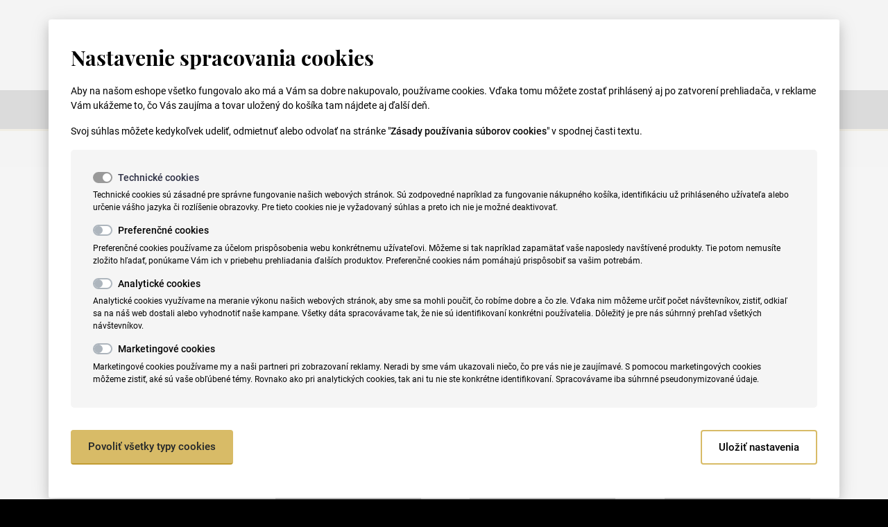

--- FILE ---
content_type: text/html; charset=UTF-8
request_url: https://www.studio300shop.eu/produkty/sety-pre-mobily
body_size: 7519
content:
<!DOCTYPE html>
<html lang="sk" class="no-js">
<head>
	<title>Sety pre mobil | Studio 300 SHOP</title>

	<meta charset="utf-8" />
	<meta name="viewport" content="width=device-width, initial-scale=1.0, maximum-scale=1.0, user-scalable=0" />
	<meta name="author" content="Studio 300 SHOP" />
	<meta name="msapplication-config" content="https://www.studio300shop.eu/themes/custom/assets/images/favicon/browserconfig.xml" />
	<meta name="msapplication-TileColor" content="#d8bb67" />
	<meta name="theme-color" content="#ffffff" />
	<meta name="SKYPE_TOOLBAR" content="SKYPE_TOOLBAR_PARSER_COMPATIBLE" />
	<meta name="robots" content="noodp" />
	
	<meta property="og:locale" content="sk_SK" />
	<meta property="og:type" content="article" />
	<meta property="og:site_name" content="Studio 300 SHOP" />
	<meta property="og:title" content="Sety pre mobil" />
	<meta property="og:description" content="Vytvorili sme pre vás sety, berte ich len ako návrh vecí, ktoré môžte potrebovať k svojej činnosti v rôznych úrovniach fotoživota ..." />
	<meta property="og:url" content="https://www.studio300shop.eu/produkty/sety-pre-mobily" />
	<meta property="og:image" content="https://www.studio300shop.eu/files/download/small/2AE25" />
	<meta property="twitter:card" content="summary_large_image" />
	<meta property="twitter:title" content="Sety pre mobil" />
	<meta property="twitter:description" content="Vytvorili sme pre vás sety, berte ich len ako návrh vecí, ktoré môžte potrebovať k svojej činnosti v rôznych úrovniach fotoživota ..." />
	<meta property="twitter:image" content="https://www.studio300shop.eu/files/download/small/2AE25" />

	<link rel="canonical_url" href="https://www.studio300shop.eu/produkty/sety-pre-mobily" />

	<link href="https://www.studio300shop.eu/themes/custom/assets/css/styles.min.css?v=1664779389" rel="stylesheet" />
	<link rel="apple-touch-icon" sizes="180x180" href="https://www.studio300shop.eu/themes/custom/assets/images/favicon/apple-touch-icon.png" />
	<link rel="icon" type="image/png" sizes="32x32" href="https://www.studio300shop.eu/themes/custom/assets/images/favicon/favicon-32x32.png" />
	<link rel="icon" type="image/png" sizes="16x16" href="https://www.studio300shop.eu/themes/custom/assets/images/favicon/favicon-16x16.png" />
	<link rel="manifest" href="https://www.studio300shop.eu/themes/custom/assets/images/favicon/site.webmanifest" />
	<link rel="mask-icon" href="https://www.studio300shop.eu/themes/custom/assets/images/favicon/safari-pinned-tab.svg" color="#d8bb67" />

	<script src="https://www.studio300shop.eu/themes/default/assets/js/TR8.js?v=1607106785"></script>

	<!--[if lt IE 9]>
	<script src="https://www.studio300shop.eu/themes/default/assets/js/html5shiv.js?v=1607106785"></script>
	<script src="https://www.studio300shop.eu/themes/default/assets/js/respond.min.js?v=1607106785"></script>
	<![endif]-->
	<!--[if gte IE 9]><style type="text/css">.gradient { filter: none; }</style><![endif]-->

		
	<script async src="https://www.googletagmanager.com/gtag/js?id=G-5DEH8F7MC8"></script>
	<script>window.dataLayer = window.dataLayer || [];function gtag(){dataLayer.push(arguments);}gtag('consent', 'default', {"security_storage":"granted","ad_storage":"denied","ad_user_data":"denied","ad_personalization":"denied","analytics_storage":"denied","funcationality_storage":"denied","personalization_storage":"denied"});gtag('js', new Date());gtag('config', 'G-5DEH8F7MC8', { 'anonymize_ip': true });</script>
</head>
<body>
	
	<div class="page">
		
		<header class="page-header">
			
			<div class="header-wrap">
				<div class="container">
					<div class="row">
						<div class="col header-logo">
							<a href="https://www.studio300shop.eu/">
								
								<img src="https://www.studio300shop.eu/files/download/3293" class="header-logo-normal" width="229" height="50" alt="Studio 300 SHOP" />
								<img src="https://www.studio300shop.eu/files/download/39D3" class="header-logo-light" width="229" height="50" alt="Studio 300 SHOP" />
							</a>
						</div>

						<div class="col header-navigation text-center">
	<ul class="navigation-ul">
				<li><a href="/informacie/prenajom-atelieru"><i class="far fa-calendar-day"></i> Prenájom <small>studio 300</small></a></li>
		<li><a href="/informacie/prenajom-kuchynske-studio"><i class="far fa-utensils"></i> Prenájom <small>kuchynské štúdio</small></a></li>
		<li><a href="/blog"><i class="far fa-pen-nib"></i> Blog <small>novinky</small></a></li>
	</ul>
</div>
<div class="col header-search text-center">
	<form action="https://www.studio300shop.eu/produkty/vyhladavanie" method="get">
		<div class="input-group">
			<div class="input-group-prepend">
				<button class="btn btn-link" type="submit"><i class="far fa-search"></i></button>
			</div>
			<input type="text" name="term" class="form-control jsSuggestions" value="" placeholder="Zadajte hľadaný výraz..." autocomplete="off" />
		</div>
	</form>
</div>
						<div class="col header-account text-right">
							<button class="btn btn-dark btn-nav-toggler" type="button" aria-expanded="false" aria-label="Toggle navigation">
								<i class="far fa-bars"></i> <span>menu</span>
							</button>

							<div id="mini-cart" class="header-minicart">
	<a href="https://www.studio300shop.eu/kosik" class="btn btn-primary header-minicart-link">
					<span class="header-minicart-link-icon">
				<i class="far fa-shopping-basket"></i>
			</span>
			</a>

	</div><!-- /.header-minicart -->
							<div class="header-links">
								<a href="#" class="btn btn-link btn-search jsShowSearch">
									<i class="far fa-search"></i>
								</a>

								<a href="https://www.studio300shop.eu/kontakt" class="btn btn-link">
									<i class="far fa-map-marker-alt" data-toggle="tooltip" title="Kontakt"></i>
								</a>

																	<a href="https://www.studio300shop.eu/prihlasenie" class="btn btn-link d-inline-block" data-toggle="modal" data-target="#login">
										<i class="far fa-user" data-toggle="tooltip" title="Prihlásenie"></i>
									</a>
															</div><!-- /.header-links -->
						</div>
					</div>
				</div><!-- /.container -->
			</div><!-- /.header-wrap -->

			
<div class="navigation-wrap">
	<div class="container">
		<div class="navigation-mobile-header">
			<a href="#" class="navigation-mobile-header-back hide"><i class="fas fa-angle-left"></i></a>
			<span class="navigation-mobile-header-title" data-level-0="Všetky kategórie">Všetky kategórie</span>
			<a href="#" class="navigation-mobile-header-close btn-close-nav"><i class="fas fa-times"></i></a>
		</div><!-- /.navigation-mobile-header -->

					<nav class="navigation clearfix nav-01">
				<div class="row">
					<div class="col">
						<ul class="navigation-ul js-limit"><li class="nav-item nav-megamenu megamenu--img active"><a href="https://www.studio300shop.eu/produkty/sety-techniky">Sety techniky<i class="far fa-chevron-circle-down"></i></a><ul><li><a href="https://www.studio300shop.eu/produkty/sety-pre-studio"><span class="img"><img class="jsLazyLoad" data-src="https://www.studio300shop.eu/files/download/small/7DE27" alt="Sety pre štúdio" /></span>Sety pre štúdio</a></li><li class="active"><a href="https://www.studio300shop.eu/produkty/sety-pre-mobily"><span class="img"><img class="jsLazyLoad" data-src="https://www.studio300shop.eu/files/download/small/2AE25" alt="Sety pre mobil" /></span>Sety pre mobil</a></li><li><a href="https://www.studio300shop.eu/produkty/sety-efektovych-dosiek"><span class="img"><img class="jsLazyLoad" data-src="https://www.studio300shop.eu/files/download/small/52BE2" alt="Sety efektových dosiek" /></span>Sety efektových dosiek</a></li><li><a href="https://www.studio300shop.eu/produkty/sety-pre-salony"><span class="img"><img class="jsLazyLoad" data-src="https://www.studio300shop.eu/files/download/small/D5286" alt="Sety pre vizážistov" /></span>Sety pre vizážistov</a></li></ul></li><li class="nav-item nav-megamenu megamenu--img"><a href="https://www.studio300shop.eu/produkty/stativy">Statívy<i class="far fa-chevron-circle-down"></i></a><ul><li><a href="https://www.studio300shop.eu/produkty/svetelne-stativy"><span class="img"><img class="jsLazyLoad" data-src="https://www.studio300shop.eu/files/download/small/9B9A" alt="Svetelné statívy" /></span>Svetelné statívy</a></li><li><a href="https://www.studio300shop.eu/produkty/stativy-hlavy"><span class="img"><img class="jsLazyLoad" data-src="https://www.studio300shop.eu/files/download/small/E459" alt="Foto statívy + hlavy" /></span>Foto statívy + hlavy</a></li><li><a href="https://www.studio300shop.eu/produkty/doplnky-k-stativom"><span class="img"><img class="jsLazyLoad" data-src="https://www.studio300shop.eu/files/download/small/4D48" alt="Doplnky k statívom" /></span>Doplnky k statívom</a></li><li><a href="https://www.studio300shop.eu/produkty/kamerove-doplnky"><span class="img"><img class="jsLazyLoad" data-src="https://www.studio300shop.eu/files/download/small/99A6E" alt="Kamerové doplnky" /></span>Kamerové doplnky</a></li></ul></li><li class="nav-item nav-megamenu megamenu--img"><a href="https://www.studio300shop.eu/produkty/svetla">Štúdio svetlá<i class="far fa-chevron-circle-down"></i></a><ul><li><a href="https://www.studio300shop.eu/produkty/blesky"><span class="img"><img class="jsLazyLoad" data-src="https://www.studio300shop.eu/files/download/small/DEAE2" alt="Štúdiové blesky" /></span>Štúdiové blesky</a></li><li><a href="https://www.studio300shop.eu/produkty/led-svetla"><span class="img"><img class="jsLazyLoad" data-src="https://www.studio300shop.eu/files/download/small/44E47" alt="LED svetlá" /></span>LED svetlá</a></li><li><a href="https://www.studio300shop.eu/produkty/softbox"><span class="img"><img class="jsLazyLoad" data-src="https://www.studio300shop.eu/files/download/small/52596" alt="Softbox" /></span>Softbox</a></li><li><a href="https://www.studio300shop.eu/produkty/prislusenstvo-svetla"><span class="img"><img class="jsLazyLoad" data-src="https://www.studio300shop.eu/files/download/small/9B6A" alt="Doplnky k svetlám" /></span>Doplnky k svetlám</a></li><li><a href="https://www.studio300shop.eu/produkty/baterie-pre-svetla"><span class="img"><img class="jsLazyLoad" data-src="https://www.studio300shop.eu/files/download/small/7DA76" alt="Zdroje pre svetlá" /></span>Zdroje pre svetlá</a></li><li><a href="https://www.studio300shop.eu/produkty/odpalovace"><span class="img"><img class="jsLazyLoad" data-src="https://www.studio300shop.eu/files/download/small/65655" alt="Odpaľovače" /></span>Odpaľovače</a></li></ul></li><li class="nav-item nav-megamenu megamenu--img"><a href="https://www.studio300shop.eu/produkty/rozne">Rôzne<i class="far fa-chevron-circle-down"></i></a><ul><li><a href="https://www.studio300shop.eu/produkty/doplnky"><span class="img"><img class="jsLazyLoad" data-src="https://www.studio300shop.eu/files/download/small/752E6" alt="Doplnky" /></span>Doplnky</a></li><li><a href="https://www.studio300shop.eu/produkty/tasky"><span class="img"><img class="jsLazyLoad" data-src="https://www.studio300shop.eu/files/download/small/AA692" alt="Tašky" /></span>Tašky</a></li><li><a href="https://www.studio300shop.eu/produkty/pre-mobil"><span class="img"><img class="jsLazyLoad" data-src="https://www.studio300shop.eu/files/download/small/895E9" alt="pre Mobil" /></span>pre Mobil</a></li></ul></li><li class="nav-item nav-megamenu megamenu--img"><a href="https://www.studio300shop.eu/produkty/original-studio300">original STUDIO300<i class="far fa-chevron-circle-down"></i></a><ul><li><a href="https://www.studio300shop.eu/produkty/efektove-dosky"><span class="img"><img class="jsLazyLoad" data-src="https://www.studio300shop.eu/files/download/small/2A97D" alt="Efektové dosky" /></span>Efektové dosky</a></li><li><a href="https://www.studio300shop.eu/produkty/knihy"><span class="img"><img class="jsLazyLoad" data-src="https://www.studio300shop.eu/files/download/small/A25AE" alt="Kniha" /></span>Kniha</a></li><li><a href="https://www.studio300shop.eu/produkty/obrazy"><span class="img"><img class="jsLazyLoad" data-src="https://www.studio300shop.eu/files/download/small/E5BBB" alt="Obrazy" /></span>Obrazy</a></li></ul></li><li class="nav-item"><a href="https://www.studio300shop.eu/produkty/darcekove-poukazy">Darčekové poukazy</a></li><li class="nav-item"><a href="https://www.studio300shop.eu/informacie/workshop">Foto workshopy</a></li><li class="nav-item dropdown"><a href="#" class="nav-item" data-toggle="dropdown" aria-expanded="true"><i class="far fa-bars"></i></a><ul class="dropdown-menu dropdown-menu-right"></ul></li></ul>					</div>
					<div class="col-auto">
						<ul class="navigation-ul navbar-right">
							<li><a href="/informacie/prenajom-atelieru"><i class="far fa-calendar-day"></i> Prenájom <small>studio 300</small></a></li>
							<li><a href="/informacie/prenajom-kuchynske-studio"><i class="far fa-utensils"></i> Prenájom <small>kuchynské štúdio</small></a></li>
							<li><a href="/blog"><i class="far fa-pen-nib"></i> Blog <small>novinky</small></a></li>
						</ul>
					</div>		
				</div>
			</nav><!-- /.navigation -->
			</div><!-- /.container -->
</div><!-- /.navigation-wrap -->		</header>

		<main class="main">
			
	
	<div class="section breadcrumbs">
		<div class="container">
			<span xmlns:v="http://rdf.data-vocabulary.org/#">
				<span typeof="v:Breadcrumb">
					<a href="https://www.studio300shop.eu/" rel="v:url" property="v:title">
						Domov					</a>

					<span class="breadcrumb-arrow" rel="v:child" typeof="v:Breadcrumb"><a href="https://www.studio300shop.eu/produkty/sety-techniky" rel="v:url" property="v:title">Sety techniky</a><span class="breadcrumb-arrow breadcrumb_last">Sety pre mobil</span></span>				</span>
			</span>
		</div><!-- /.container -->
	</div><!-- /.breadcrumbs -->
			
	<div class="section section-white">
	<div class="container">
		<div class="row content content-with-filter">
			<div class="col-xl-9 offset-xl-3">
				<div class="section-head">
					<h1>
						Sety pre mobil					</h1>

											<img class="section-head-img" src="https://www.studio300shop.eu/files/download/small/2AE25" alt="Sety pre mobil" />
					
											<p>Vytvorili sme pre vás sety, berte ich len ako návrh vecí, ktoré môžte potrebovať k svojej činnosti v rôznych úrovniach fotoživota ...</p>									</div><!-- /.section-head -->

				
				
		<div class="col-xl-3 filter filter-sidebar">
			<div class="sidebar-nav d-none d-xl-block">
				<div class="filter-box-head filter-box-head--category">
					<div class="h5 mb-0">Kategórie produktov</div>
				</div><!-- /.filter-box-head -->

				<ul class="navigation-ul js-limit"><li class="nav-item nav-megamenu megamenu--img active"><a href="https://www.studio300shop.eu/produkty/sety-techniky">Sety techniky<i class="far fa-chevron-circle-down"></i></a><ul><li><a href="https://www.studio300shop.eu/produkty/sety-pre-studio"><span class="img"><img class="jsLazyLoad" data-src="https://www.studio300shop.eu/files/download/small/7DE27" alt="Sety pre štúdio" /></span>Sety pre štúdio</a></li><li class="active"><a href="https://www.studio300shop.eu/produkty/sety-pre-mobily"><span class="img"><img class="jsLazyLoad" data-src="https://www.studio300shop.eu/files/download/small/2AE25" alt="Sety pre mobil" /></span>Sety pre mobil</a></li><li><a href="https://www.studio300shop.eu/produkty/sety-efektovych-dosiek"><span class="img"><img class="jsLazyLoad" data-src="https://www.studio300shop.eu/files/download/small/52BE2" alt="Sety efektových dosiek" /></span>Sety efektových dosiek</a></li><li><a href="https://www.studio300shop.eu/produkty/sety-pre-salony"><span class="img"><img class="jsLazyLoad" data-src="https://www.studio300shop.eu/files/download/small/D5286" alt="Sety pre vizážistov" /></span>Sety pre vizážistov</a></li></ul></li><li class="nav-item nav-megamenu megamenu--img"><a href="https://www.studio300shop.eu/produkty/stativy">Statívy<i class="far fa-chevron-circle-down"></i></a><ul><li><a href="https://www.studio300shop.eu/produkty/svetelne-stativy"><span class="img"><img class="jsLazyLoad" data-src="https://www.studio300shop.eu/files/download/small/9B9A" alt="Svetelné statívy" /></span>Svetelné statívy</a></li><li><a href="https://www.studio300shop.eu/produkty/stativy-hlavy"><span class="img"><img class="jsLazyLoad" data-src="https://www.studio300shop.eu/files/download/small/E459" alt="Foto statívy + hlavy" /></span>Foto statívy + hlavy</a></li><li><a href="https://www.studio300shop.eu/produkty/doplnky-k-stativom"><span class="img"><img class="jsLazyLoad" data-src="https://www.studio300shop.eu/files/download/small/4D48" alt="Doplnky k statívom" /></span>Doplnky k statívom</a></li><li><a href="https://www.studio300shop.eu/produkty/kamerove-doplnky"><span class="img"><img class="jsLazyLoad" data-src="https://www.studio300shop.eu/files/download/small/99A6E" alt="Kamerové doplnky" /></span>Kamerové doplnky</a></li></ul></li><li class="nav-item nav-megamenu megamenu--img"><a href="https://www.studio300shop.eu/produkty/svetla">Štúdio svetlá<i class="far fa-chevron-circle-down"></i></a><ul><li><a href="https://www.studio300shop.eu/produkty/blesky"><span class="img"><img class="jsLazyLoad" data-src="https://www.studio300shop.eu/files/download/small/DEAE2" alt="Štúdiové blesky" /></span>Štúdiové blesky</a></li><li><a href="https://www.studio300shop.eu/produkty/led-svetla"><span class="img"><img class="jsLazyLoad" data-src="https://www.studio300shop.eu/files/download/small/44E47" alt="LED svetlá" /></span>LED svetlá</a></li><li><a href="https://www.studio300shop.eu/produkty/softbox"><span class="img"><img class="jsLazyLoad" data-src="https://www.studio300shop.eu/files/download/small/52596" alt="Softbox" /></span>Softbox</a></li><li><a href="https://www.studio300shop.eu/produkty/prislusenstvo-svetla"><span class="img"><img class="jsLazyLoad" data-src="https://www.studio300shop.eu/files/download/small/9B6A" alt="Doplnky k svetlám" /></span>Doplnky k svetlám</a></li><li><a href="https://www.studio300shop.eu/produkty/baterie-pre-svetla"><span class="img"><img class="jsLazyLoad" data-src="https://www.studio300shop.eu/files/download/small/7DA76" alt="Zdroje pre svetlá" /></span>Zdroje pre svetlá</a></li><li><a href="https://www.studio300shop.eu/produkty/odpalovace"><span class="img"><img class="jsLazyLoad" data-src="https://www.studio300shop.eu/files/download/small/65655" alt="Odpaľovače" /></span>Odpaľovače</a></li></ul></li><li class="nav-item nav-megamenu megamenu--img"><a href="https://www.studio300shop.eu/produkty/rozne">Rôzne<i class="far fa-chevron-circle-down"></i></a><ul><li><a href="https://www.studio300shop.eu/produkty/doplnky"><span class="img"><img class="jsLazyLoad" data-src="https://www.studio300shop.eu/files/download/small/752E6" alt="Doplnky" /></span>Doplnky</a></li><li><a href="https://www.studio300shop.eu/produkty/tasky"><span class="img"><img class="jsLazyLoad" data-src="https://www.studio300shop.eu/files/download/small/AA692" alt="Tašky" /></span>Tašky</a></li><li><a href="https://www.studio300shop.eu/produkty/pre-mobil"><span class="img"><img class="jsLazyLoad" data-src="https://www.studio300shop.eu/files/download/small/895E9" alt="pre Mobil" /></span>pre Mobil</a></li></ul></li><li class="nav-item nav-megamenu megamenu--img"><a href="https://www.studio300shop.eu/produkty/original-studio300">original STUDIO300<i class="far fa-chevron-circle-down"></i></a><ul><li><a href="https://www.studio300shop.eu/produkty/efektove-dosky"><span class="img"><img class="jsLazyLoad" data-src="https://www.studio300shop.eu/files/download/small/2A97D" alt="Efektové dosky" /></span>Efektové dosky</a></li><li><a href="https://www.studio300shop.eu/produkty/knihy"><span class="img"><img class="jsLazyLoad" data-src="https://www.studio300shop.eu/files/download/small/A25AE" alt="Kniha" /></span>Kniha</a></li><li><a href="https://www.studio300shop.eu/produkty/obrazy"><span class="img"><img class="jsLazyLoad" data-src="https://www.studio300shop.eu/files/download/small/E5BBB" alt="Obrazy" /></span>Obrazy</a></li></ul></li><li class="nav-item"><a href="https://www.studio300shop.eu/produkty/darcekove-poukazy">Darčekové poukazy</a></li><li class="nav-item"><a href="https://www.studio300shop.eu/informacie/workshop">Foto workshopy</a></li><li class="nav-item dropdown"><a href="#" class="nav-item" data-toggle="dropdown" aria-expanded="true"><i class="far fa-bars"></i></a><ul class="dropdown-menu dropdown-menu-right"></ul></li></ul>			</div><!-- /.sidebar-nav -->

				<div class="filter-box-btn-mobile d-block d-xl-none">
				<a href="#" class="btn btn-primary btn-block jsShowMobileFilter">
					<i class="far fa-sliders-h"></i> Filtrovať produkty				</a>
			</div><!-- /.filter-box-btn-mobile -->

			<div class="filter-box">
				<form action="https://www.studio300shop.eu/produkty/sety-pre-mobily" method="get" class="jsProductsFilterForm">
					
					<div class="filter-box-head d-none d-xl-block">
						<div class="h5 mb-0">Filter produktov</div>
					</div><!-- /.filter-box-head -->

					<div class="filter-box-content">
													
							<div id="fp3293" class="filter-box-item jsFilterItem active">
																	<a href="#" class="filter-box-item-link">
										Cenové rozpätie
																			</a>
								
								<div class="filter-box-item-options nolimit">
									
																			<div class="row">
											<div class="col-6">
												<div class="field field-with-currency">
													<div class="form-control-wrap">
														<span class="field-currency">€</span>
														<label for="pf">Od</label>

														<input type="text" class="form-control price-slider-min" id="pf" name="pf" value="" placeholder="120" data-mask="0#" />
													</div>
												</div>
											</div>
											<div class="col-6">
												<div class="field field-with-currency">
													<div class="form-control-wrap">
														<span class="field-currency">€</span>
														<label for="pt">Do</label>
														<input type="text" class="form-control price-slider-max" id="pt" name="pt" value="" placeholder="1123" data-mask="0#" />
													</div>
												</div>
											</div>

																							<div class="col-12 filter-slider">
													<input class="price-slider" type="text" value="" data-slider-tooltip="hide" data-slider-min="120" data-slider-max="1123" data-slider-step="5" data-slider-value="[120,1123]" />
												</div>
																					</div>
																	</div>
							</div><!-- /.filter-box-item -->
						
						<div class="filter-box-item filter-box-item-buttons">
							<button type="submit" class="btn btn-md btn-primary">
								Zobraziť (4)
							</button>

													</div><!-- /.filter-box-item -->
					</div><!-- /.filter-box-content -->
				</form>
			</div><!-- /.filter-box -->
				</div><!-- /.filter -->

			
	<div class="sorting">
		<div class="row">
			<div class="col-auto col-sort">
				<div class="sorting-links">
					<strong class="d-none d-md-inline">
						Zoradiť podľa:					</strong>

					<div class="dropdown">
						<button class="btn btn-md btn-default dropdown-toggle" type="button" data-toggle="dropdown" aria-haspopup="true" aria-expanded="false">
															Odporúčané													</button>

						<div class="dropdown-menu">
							<a class="dropdown-item active" href="https://www.studio300shop.eu/produkty/sety-pre-mobily?order_by=recommended&sort=asc&offset=0">
								Odporúčané							</a>

							<a class="dropdown-item" href="https://www.studio300shop.eu/produkty/sety-pre-mobily?order_by=price&sort=asc&offset=0">
								Najlacnejšie							</a>

							<a class="dropdown-item" href="https://www.studio300shop.eu/produkty/sety-pre-mobily?order_by=price&sort=desc&offset=0">
								Najdrahšie							</a>
						</div>
					</div>
				</div>
			</div>

			<div class="col col-checkbox">
				<label class="custom-control custom-checkbox">
					<input type="checkbox" class="custom-control-input" name="in_stock" value="1" />
					<span class="custom-control-label"><span class="d-none d-lg-inline">Len produkty dostupné</span> skladom</span>
				</label>
			</div>

			<div class="col-auto col-view">
				<div class="sorting-views">
					<strong class="d-none d-md-inline">Zobraziť:</strong>

					<a href="#" class="active" data-type="block" data-toggle="tooltip" title="Zobraziť v blokoch">
						<i class="far fa-th"></i>
					</a>

					<a href="#" data-type="row" data-toggle="tooltip" title="Zobraziť v riadkoch">
						<i class="far fa-th-list"></i>
					</a>
				</div>
			</div>
		</div>
	</div><!-- /.sorting -->

				<div class="products products--block row">
								<div class="product-col col-lg-4 col-sm-6">
			
<div class="product-item">
	<a href="https://www.studio300shop.eu/fotim-len-sam-seba" class="product-item-content">
		
		<span class="product-item-img">
			<img class="jsLazyLoad" data-src="https://www.studio300shop.eu/files/download/small/EAD9A" alt="Fotím len sám seba" />
		</span>

		<h3 class="product-item-title">
			Fotím len sám seba		</h3>

					<span class="product-item-price">
				
				<span class="product-item-price-actual">
										120.81&nbsp;€				</span>
			</span>

		
							
						</a>

	<div class="product-item-footer">
									<form action="https://www.studio300shop.eu/cart/add-product/D45A" method="post" class="jsValidation">
					<div class="input-group">
						<div class="form-control-amount">
							<input type="text" class="form-control amount-control" name="qty" value="1" min="1" max="1000" data-mask="0#" autocomplete="off" />

							<div class="form-control-amount-nav">
								<a href="#" class="jsPlus"><i class="far fa-angle-up"></i></a>
								<a href="#" class="jsMinus"><i class="far fa-angle-down"></i></i></a>
							</div>
						</div>

						<div class="input-group-append">
							<button class="btn btn-primary btn-block" type="submit">Do košíka</button>
						</div>
					</div>
				</form>
						</div>
</div><!-- /.product-item -->		</div>
			<div class="product-col col-lg-4 col-sm-6">
			
<div class="product-item">
	<a href="https://www.studio300shop.eu/fotim-sam-seba-2" class="product-item-content">
		
		<span class="product-item-img">
			<img class="jsLazyLoad" data-src="https://www.studio300shop.eu/files/download/small/89D42" alt="Fotím sam seba 2" />
		</span>

		<h3 class="product-item-title">
			Fotím sam seba 2		</h3>

					<span class="product-item-price">
				
				<span class="product-item-price-actual">
										435.34&nbsp;€				</span>
			</span>

		
							
						</a>

	<div class="product-item-footer">
									<form action="https://www.studio300shop.eu/cart/add-product/E4A9" method="post" class="jsValidation">
					<div class="input-group">
						<div class="form-control-amount">
							<input type="text" class="form-control amount-control" name="qty" value="1" min="1" max="1000" data-mask="0#" autocomplete="off" />

							<div class="form-control-amount-nav">
								<a href="#" class="jsPlus"><i class="far fa-angle-up"></i></a>
								<a href="#" class="jsMinus"><i class="far fa-angle-down"></i></i></a>
							</div>
						</div>

						<div class="input-group-append">
							<button class="btn btn-primary btn-block" type="submit">Do košíka</button>
						</div>
					</div>
				</form>
						</div>
</div><!-- /.product-item -->		</div>
			<div class="product-col col-lg-4 col-sm-6">
			
<div class="product-item">
	<a href="https://www.studio300shop.eu/fotim-produkt-easy" class="product-item-content">
		
		<span class="product-item-img">
			<img class="jsLazyLoad" data-src="https://www.studio300shop.eu/files/download/small/AA7D9" alt="Fotím produkt easy" />
		</span>

		<h3 class="product-item-title">
			Fotím produkt easy		</h3>

					<span class="product-item-price">
				
				<span class="product-item-price-actual">
										657.29&nbsp;€				</span>
			</span>

		
							
						</a>

	<div class="product-item-footer">
									<form action="https://www.studio300shop.eu/cart/add-product/9B6A" method="post" class="jsValidation">
					<div class="input-group">
						<div class="form-control-amount">
							<input type="text" class="form-control amount-control" name="qty" value="1" min="1" max="1000" data-mask="0#" autocomplete="off" />

							<div class="form-control-amount-nav">
								<a href="#" class="jsPlus"><i class="far fa-angle-up"></i></a>
								<a href="#" class="jsMinus"><i class="far fa-angle-down"></i></i></a>
							</div>
						</div>

						<div class="input-group-append">
							<button class="btn btn-primary btn-block" type="submit">Do košíka</button>
						</div>
					</div>
				</form>
						</div>
</div><!-- /.product-item -->		</div>
			<div class="product-col col-lg-4 col-sm-6">
			
<div class="product-item">
	<a href="https://www.studio300shop.eu/fotim-produkt-2" class="product-item-content">
		
		<span class="product-item-img">
			<img class="jsLazyLoad" data-src="https://www.studio300shop.eu/files/download/small/42BAE" alt="Fotím produkt 2" />
		</span>

		<h3 class="product-item-title">
			Fotím produkt 2		</h3>

					<span class="product-item-price">
				
				<span class="product-item-price-actual">
										1&nbsp;122.73&nbsp;€				</span>
			</span>

		
							
						</a>

	<div class="product-item-footer">
									<form action="https://www.studio300shop.eu/cart/add-product/69D2" method="post" class="jsValidation">
					<div class="input-group">
						<div class="form-control-amount">
							<input type="text" class="form-control amount-control" name="qty" value="1" min="1" max="1000" data-mask="0#" autocomplete="off" />

							<div class="form-control-amount-nav">
								<a href="#" class="jsPlus"><i class="far fa-angle-up"></i></a>
								<a href="#" class="jsMinus"><i class="far fa-angle-down"></i></i></a>
							</div>
						</div>

						<div class="input-group-append">
							<button class="btn btn-primary btn-block" type="submit">Do košíka</button>
						</div>
					</div>
				</form>
						</div>
</div><!-- /.product-item -->		</div>
					</div>

				<div class="pagination row jsPagination hide">
    </div> <!-- /.pagination -->			</div>
		</div>
	</div>
</div>
		</main>
	</div><!-- /.page -->

	<div class="page-overlay"></div>

	<footer class="footer">
		<div class="footer-content">
	<div class="container">
		<div class="row">
			<div class="col-sm-6 col-xl-3">
				<div class="footer-box">
			<div class="footer-box-title">
			Informácie pre Vás		</div>
	
	<div class="footer-box-content">
		<ul class="list-arrow">
							<li>
					<a href="https://www.studio300shop.eu/informacie/zasady-pouzivania-suborov-cookies" class="footer-page-title">
						Zásady používania súborov cookies					</a>
				</li>
							<li>
					<a href="https://www.studio300shop.eu/informacie/vseobecne-obchodne-podmienky" class="footer-page-title">
						Všeobecné obchodné podmienky					</a>
				</li>
							<li>
					<a href="https://www.studio300shop.eu/informacie/ochrana-osobnych-udajov" class="footer-page-title">
						Ochrana osobných údajov					</a>
				</li>
							<li>
					<a href="https://www.studio300shop.eu/informacie/reklamacie" class="footer-page-title">
						Reklamačný poriadok					</a>
				</li>
							<li>
					<a href="https://www.studio300shop.eu/informacie/o-nas" class="footer-page-title">
						O nás					</a>
				</li>
			
							<li>
					<a href="https://www.studio300shop.eu/kontakt">
						Kontakt					</a>
				</li>
					</ul>
	</div>
</div><!-- /.footer-box -->			</div>

			<div class="col-sm-6 col-xl-3">
				<div class="footer-box">
	<div class="footer-box-title">
		Možnosti dopravy a platby	</div>

	<div class="footer-box-content">
					<ul class="list-check">
									<li>
						Kuriér po SK					</li>
									<li>
						Kuriér do CZ					</li>
									<li>
						Osobný odber					</li>
							</ul>
			</div>
</div><!-- /.footer-box -->			</div>

			<div class="col-sm-6 col-xl-3">
				
<div class="footer-box">
	<div class="footer-box-title">Kontaktné informácie</div>
	<div class="footer-box-content">
		<ul class="list-icon">
							<li>
					<i class="far fa-map-marker-alt"></i><a href="/kontakt">Stará Vajnorská 15/a, 831 04 Bratislava</a>
				</li>
			
												<li>
						<i class="far fa-envelope"></i><a href="mailto:info@fproduction.eu">info@fproduction.eu</a>
					</li>
							
												<li>
						<i class="fas fa-mobile-alt"></i><a href="tel:+421905818522">+421 905 818 522</a>
					</li>
							
							<li>
					<i class="fab fa-facebook-f"></i><a target="_blank" rel="nofollow" href="https://sk-sk.facebook.com/Studio300Bratislava/">Facebook</a>
				</li>
			
							<li>
					<i class="fab fa-instagram"></i><a target="_blank" rel="nofollow" href="https://www.instagram.com/studio300bratislava/">Instagram</a>
				</li>
			
			
			
					</ul>
	</div>
</div><!-- /.footer-box -->			</div>

			
							<div class="col-sm-6 col-xl-3">
					<div class="footer-box">
					<div class="footer-box-title">
				Najnovšie články			</div>
		
		<div class="footer-box-content">
			<ul class="footer-articles footer-articles-img">
									<li>
													<a href="https://www.studio300shop.eu/blog/vsetko-co-potrebujete-vediet-o-softboxoch" class="footer-article-img">
								<img src="https://www.studio300shop.eu/files/download/thumb_sm/2727B" alt="Všetko, čo potrebujete vedieť o softboxoch" />
							</a>
						
						<a href="https://www.studio300shop.eu/blog/vsetko-co-potrebujete-vediet-o-softboxoch" class="footer-article-title">
							Všetko, čo potrebujete vedieť o softboxoch						</a>

						<small>
							4 Jún 2024						</small>

													<p>
								Softbox je nenahraditeľný nástroj vo svete fotografického&#8230;							</p>
											</li>
									<li>
													<a href="https://www.studio300shop.eu/blog/drinkphoto-v-studio300" class="footer-article-img">
								<img src="https://www.studio300shop.eu/files/download/thumb_sm/6DB69" alt="DrinkPhoto v STUDIO300" />
							</a>
						
						<a href="https://www.studio300shop.eu/blog/drinkphoto-v-studio300" class="footer-article-title">
							DrinkPhoto v STUDIO300						</a>

						<small>
							25 Október 2023						</small>

													<p>
								Backstage v Studio300 z fotenia drinkov na rumovej baze&#8230;							</p>
											</li>
							</ul>
		</div>
	</div><!-- /.footer-box -->				</div>
					</div><!-- /.row -->
	</div><!-- /.container -->
</div><!-- /.footer-content -->		
<div class="footer-copy">
	<div class="container">
		<div class="row">
			<div class="col-lg">
				Copyright &copy; 2026 STUDIO300SHOP.eu. Všetky práva vyhradené. <span class="text-nowrap">STUDIO300 by f-production, s.r.o.</span>
			</div>

			<div class="col-lg-auto">
				Created by <a href="https://www.webhelp.sk/" target="_blank">WEBHELP.sk</a>. Powered by <a href="https://www.wshop.sk/" target="_blank">WSHOP</a>
			</div>
		</div><!-- /.row -->
	</div><!-- /.container -->
</div><!-- /.footer-copy -->	</footer>

			<div class="modal fade" id="login" tabindex="-1" role="dialog" aria-hidden="true">
	<div class="modal-dialog modal-lg" role="document">
		<div class="modal-content">
			<div class="modal-header">
				<div class="h3 modal-title">
					Prihláste sa				</div>

				<button type="button" class="close" data-dismiss="modal" aria-label="Zavrieť">
					<i class="far fa-times"></i>
				</button>
			</div>

			<div class="modal-body">
				<div class="row">
	<div class="col-lg-6">
		<form action="https://www.studio300shop.eu/prihlasenie" method="post" class="jsValidation">
			<input type="hidden" name="redirect" value="https://www.studio300shop.eu/produkty/sety-pre-mobily" />

			<div class="form-group">
				<div class="field">
					<label for="popup_login_email">E-mail <strong class="req">*</strong></label>

					<div class="form-control-wrap">
						<input type="text" name="email" class="form-control" id="popup_login_email" placeholder="Zadajte e-mail" autocomplete="off" />
					</div>
				</div>

				<div class="field">
					<label for="popup_login_password">Heslo <strong class="req">*</strong></label>

					<div class="form-control-wrap">
						<input type="password" name="password" class="form-control" id="popup_login_password" placeholder="Zadajte heslo" autocomplete="off" />
					</div>
				</div>
			</div>

			<div class="row">
				<div class="col-sm modal-forgot">
					<a href="https://www.studio300shop.eu/zabudnute-heslo" data-toggle="modal" data-target="#forgot-password">
						Nepamätám si svoje heslo					</a>
				</div>

				<div class="col-sm-auto">
					<button type="submit" class="btn btn-primary">
						Prihlásiť sa					</button>
				</div>
			</div>
		</form>
	</div>

			<div class="col-lg-6">
			<div class="login-register">
				<div class="login-register-text">
					<div class="h4">
						Nie ste u nás ešte registrovaný?					</div>

					<p>
						Využíjete výhody svojho účtu, napríklad históriu objednávok, zasielanie akcií a noviniek na e-mail a ďalšie...					</p>

					<a href="https://www.studio300shop.eu/registracia" class="btn btn-outline-primary">
						Chcem sa zaregistrovať					</a>
				</div>
			</div>
		</div>
	</div>			</div>
		</div>
	</div>
</div>		<div class="modal fade" id="forgot-password" tabindex="-1" role="dialog" aria-hidden="true" data-backdrop="static">
	<div class="modal-dialog" role="document">
		<div class="modal-content">
			<div class="modal-header">
				<div class="h3 modal-title">
					Zabudnuté heslo				</div>

				<button type="button" class="close" data-dismiss="modal" aria-label="Zavrieť">
					<i class="far fa-times"></i>
				</button>
			</div>

			<div class="modal-body">
				<p>
					Zadajte e-mailovú adresu, pod ktorou ste zaregistrovaný a obratom Vám zašleme informácie o zmene hesla.				</p>

				<div class="row">
	<div class="col-lg-12">
		<form action="https://www.studio300shop.eu/zabudnute-heslo" method="post" class="jsValidation">
			<div class="form-group">
				<div class="field">
					<label for="popup_forgot_email">E-mail <strong class="req">*</strong></label>

					<div class="form-control-wrap">
						<input type="text" name="email" class="form-control" id="popup_forgot_email" placeholder="Zadajte e-mail" autocomplete="off" />
					</div>
				</div>
			</div>

			<div class="row">
				<div class="col-sm-auto">
					<button type="submit" class="btn btn-primary">
						Zaslať informácie					</button>
				</div>
			</div>
		</form>
	</div>
</div>			</div>
		</div>
	</div>
</div>	
	
	
	<script src="https://www.studio300shop.eu/themes/custom/assets/js/scripts.js?v=1738246687"></script>
	<script type="text/javascript">if (typeof LANG == "undefined") var LANG = {};
LANG = $.extend( {}, LANG, {"cal_su":"Ne","cal_mo":"Po","cal_tu":"Ut","cal_we":"St","cal_th":"Št","cal_fr":"Pi","cal_sa":"So","cal_sun":"Ned","cal_mon":"Pon","cal_tue":"Uto","cal_wed":"Str","cal_thu":"Štv","cal_fri":"Pia","cal_sat":"Sob","cal_sunday":"Nedeľa","cal_monday":"Pondelok","cal_tuesday":"Utorok","cal_wednesday":"Streda","cal_thursday":"Štvrtok","cal_friday":"Piatok","cal_saturday":"Sobota","cal_jan":"Jan","cal_feb":"Feb","cal_mar":"Mar","cal_apr":"Apr","cal_may":"Máj","cal_jun":"Jún","cal_jul":"Júl","cal_aug":"Aug","cal_sep":"Sep","cal_oct":"Okt","cal_nov":"Nov","cal_dec":"Dec","cal_january":"Január","cal_february":"Február","cal_march":"Marec","cal_april":"Apríl","cal_mayl":"Máj","cal_june":"Jún","cal_july":"Júl","cal_august":"August","cal_september":"September","cal_october":"Október","cal_november":"November","cal_december":"December","cal_week_start":"no","cal_datepicker_format":"d M yyyy","cal_default_php_format":"j F Y","cal_standard_date_format":"d.m.Y","cal_today":"Dnes","cal_tomorrow":"Zajtra","cal_next_week":"Ďalší týždeň","cal_next_month":"Ďalší mesiac","cal_clear":"Vymazať","lang_code":"sk","loading":"Načítavam, prosím čakajte...","recalculate_cart":"Prepočítavam obsah košíka...","products_filter_update":"Aktualizujem, prosím čakajte...","product_added_to_comparison":"Produkt bol pridaný do porovnania produktov","product_removed_from_comparison":"Produkt bol odobraný z porovnania produktov"} );</script>

	
	<script src="https://www.studio300shop.eu/themes/default/assets/js/cookie.consent.min.js?v=1643396629"></script>
	<script src="https://www.studio300shop.eu/themes/default/assets/js/custom.js?v=1764871082"></script>

	</body>
</html>

--- FILE ---
content_type: text/html; charset=UTF-8
request_url: https://www.studio300shop.eu/ajax/cookie-consent-settings
body_size: 1686
content:
<div id="cookie_consent_settings" class="modal-dialog modal-xl shadow" role="document">
    <div class="modal-content">
        <div class="modal-body">
            <div class="cookie-bar-content">
                <div class="modal-title h2 mb-3">
                    Nastavenie spracovania cookies                </div>

                <div class="bccs-body-text">
                    <p>
                        Aby na našom eshope všetko fungovalo ako má a Vám sa dobre nakupovalo, používame cookies. Vďaka tomu môžete zostať prihlásený aj po zatvorení prehliadača, v reklame Vám ukážeme to, čo Vás zaujíma a tovar uložený do košíka tam nájdete aj ďalší deň.                    </p>

                    <p>
                        Svoj súhlas môžete kedykoľvek udeliť, odmietnuť alebo odvolať na stránke "<strong>Zásady používania súborov cookies</strong>" v spodnej časti textu.                    </p>
                </div>

                <div id="bccs-options" class="cookie-bar-content-options">
                    <div class="bccs-option" data-name="necessary">
                        <div class="mb-1">
                            <div class="custom-control custom-switch">
                                <input type="checkbox" checked disabled class="custom-control-input" id="bccs-checkboxNecessary" />

                                <label class="custom-control-label" for="bccs-checkboxNecessary">
                                    <strong>
                                        Technické cookies                                    </strong>
                                </label>
                            </div>
                        </div>

                        <p>
                            <small>
                                Technické cookies sú zásadné pre správne fungovanie našich webových stránok. Sú zodpovedné napríklad za fungovanie nákupného košíka, identifikáciu už prihláseného užívateľa alebo určenie vášho jazyka či rozlíšenie obrazovky. Pre tieto cookies nie je vyžadovaný súhlas a preto ich nie je možné deaktivovať.                            </small>
                        </p>
                    </div>

                    <div class="bccs-option" data-name="function">
                        <div class="mb-1">
                            <div class="custom-control custom-switch">
                                <input type="checkbox" class="custom-control-input" id="bccs-checkboxFunction" />

                                <label class="custom-control-label" for="bccs-checkboxFunction">
                                    <strong>
                                        Preferenčné cookies                                    </strong>
                                </label>
                            </div>
                        </div>

                        <p>
                            <small>
                                Preferenčné cookies používame za účelom prispôsobenia webu konkrétnemu užívateľovi. Môžeme si tak napríklad zapamätať vaše naposledy navštívené produkty. Tie potom nemusíte zložito hľadať, ponúkame Vám ich v priebehu prehliadania ďalších produktov. Preferenčné cookies nám pomáhajú prispôsobiť sa vašim potrebám.                            </small>
                        </p>
                    </div>

                    <div class="bccs-option" data-name="analyses">
                        <div class="mb-1">
                            <div class="custom-control custom-switch">
                                <input type="checkbox" class="custom-control-input" id="bccs-checkboxAnalyses" />

                                <label class="custom-control-label" for="bccs-checkboxAnalyses">
                                    <strong>
                                        Analytické cookies                                    </strong>
                                </label>
                            </div>
                        </div>

                        <p>
                            <small>
                                Analytické cookies využívame na meranie výkonu našich webových stránok, aby sme sa mohli poučiť, čo robíme dobre a čo zle. Vďaka nim môžeme určiť počet návštevníkov, zistiť, odkiaľ sa na náš web dostali alebo vyhodnotiť naše kampane. Všetky dáta spracovávame tak, že nie sú identifikovaní konkrétni používatelia. Dôležitý je pre nás súhrnný prehľad všetkých návštevníkov.                            </small>
                        </p>
                    </div>

                    <div class="bccs-option" data-name="personalization">
                        <div class="mb-1">
                            <div class="custom-control custom-switch">
                                <input type="checkbox" class="custom-control-input" id="bccs-checkboxPersonalization" />

                                <label class="custom-control-label" for="bccs-checkboxPersonalization">
                                    <strong>
                                        Marketingové cookies                                    </strong>
                                </label>
                            </div>
                        </div>

                        <p>
                            <small>
                                Marketingové cookies používame my a naši partneri pri zobrazovaní reklamy. Neradi by sme vám ukazovali niečo, čo pre vás nie je zaujímavé. S pomocou marketingových cookies môžeme zistiť, aké sú vaše obľúbené témy. Rovnako ako pri analytických cookies, tak ani tu nie ste konkrétne identifikovaní. Spracovávame iba súhrnné pseudonymizované údaje.                            </small>
                        </p>
                    </div>
                </div>

                <div class="row align-items-center text-center text-sm-left">
                    <div class="col-sm pb-2 pb-sm-0">
                        <button id="bccs-buttonAgreeAll" type="button" class="btn btn-primary">
                            Povoliť všetky typy cookies                        </button>
                    </div>

                    <div class="col-sm-auto pl-sm-0">
                        <button id="bccs-buttonSave" type="button" class="btn btn-outline-primary">
                            Uložiť nastavenia                        </button>
                    </div>
                </div>
            </div>
        </div>
    </div>
</div>

--- FILE ---
content_type: text/css; charset=utf-8
request_url: https://www.studio300shop.eu/themes/custom/assets/css/styles.min.css?v=1664779389
body_size: 75957
content:
/*!
 * Bootstrap v4.2.1 (https://getbootstrap.com/)
 * Copyright 2011-2018 The Bootstrap Authors
 * Copyright 2011-2018 Twitter, Inc.
 * Licensed under MIT (https://github.com/twbs/bootstrap/blob/master/LICENSE)
 */:root{--blue: #007bff;--indigo: #6610f2;--purple: #6f42c1;--pink: #e83e8c;--red: #dc3545;--orange: #fd7e14;--yellow: #ffc107;--green: #28a745;--teal: #20c997;--cyan: #17a2b8;--white: #fff;--gray: #6c757d;--gray-dark: #343a40;--primary: #d8bb67;--secondary: #000;--success: #28a745;--info: #17a2b8;--warning: #ffc107;--danger: #dc3545;--light: #8d99ae;--dark: #000;--breakpoint-xs: 0;--breakpoint-sm: 576px;--breakpoint-md: 768px;--breakpoint-lg: 992px;--breakpoint-xl: 1200px;--font-family-sans-serif: "Roboto", Helvetica, Arial, sans-serif;--font-family-monospace: SFMono-Regular, Menlo, Monaco, Consolas, "Liberation Mono", "Courier New", monospace}*,*::before,*::after{-webkit-box-sizing:border-box;box-sizing:border-box}html{font-family:sans-serif;line-height:1.15;-webkit-text-size-adjust:100%;-webkit-tap-highlight-color:rgba(0,0,0,0)}article,aside,figcaption,figure,footer,header,hgroup,main,nav,section{display:block}body{margin:0;font-family:"Roboto",Helvetica,Arial,sans-serif;font-size:.94rem;font-weight:400;line-height:1.5;color:#000;text-align:left;background-color:#f4f4f4}[tabindex="-1"]:focus{outline:0 !important}hr{-webkit-box-sizing:content-box;box-sizing:content-box;height:0;overflow:visible}h1,h2,h3,h4,h5,h6{margin-top:0;margin-bottom:.5rem}p{margin-top:0;margin-bottom:1rem}abbr[title],abbr[data-original-title]{text-decoration:underline;-webkit-text-decoration:underline dotted;text-decoration:underline dotted;cursor:help;border-bottom:0;text-decoration-skip-ink:none}address{margin-bottom:1rem;font-style:normal;line-height:inherit}ol,ul,dl{margin-top:0;margin-bottom:1rem}ol ol,ul ul,ol ul,ul ol{margin-bottom:0}dt{font-weight:700}dd{margin-bottom:.5rem;margin-left:0}blockquote{margin:0 0 1rem}b,strong{font-weight:bolder}small{font-size:80%}sub,sup{position:relative;font-size:75%;line-height:0;vertical-align:baseline}sub{bottom:-.25em}sup{top:-.5em}a{color:#d8bb67;text-decoration:none;background-color:transparent}a:hover{color:#c19c32;text-decoration:underline}a:not([href]):not([tabindex]){color:inherit;text-decoration:none}a:not([href]):not([tabindex]):hover,a:not([href]):not([tabindex]):focus{color:inherit;text-decoration:none}a:not([href]):not([tabindex]):focus{outline:0}pre,code,kbd,samp{font-family:SFMono-Regular,Menlo,Monaco,Consolas,"Liberation Mono","Courier New",monospace;font-size:1em}pre{margin-top:0;margin-bottom:1rem;overflow:auto}figure{margin:0 0 1rem}img{vertical-align:middle;border-style:none}svg{overflow:hidden;vertical-align:middle}table{border-collapse:collapse}caption{padding-top:.75rem;padding-bottom:.75rem;color:#6c757d;text-align:left;caption-side:bottom}th{text-align:inherit}label{display:inline-block;margin-bottom:.5rem}button{border-radius:0}button:focus{outline:1px dotted;outline:5px auto -webkit-focus-ring-color}input,button,select,optgroup,textarea{margin:0;font-family:inherit;font-size:inherit;line-height:inherit}button,input{overflow:visible}button,select{text-transform:none}button,[type="button"],[type="reset"],[type="submit"]{-webkit-appearance:button}button::-moz-focus-inner,[type="button"]::-moz-focus-inner,[type="reset"]::-moz-focus-inner,[type="submit"]::-moz-focus-inner{padding:0;border-style:none}input[type="radio"],input[type="checkbox"]{-webkit-box-sizing:border-box;box-sizing:border-box;padding:0}input[type="date"],input[type="time"],input[type="datetime-local"],input[type="month"]{-webkit-appearance:listbox}textarea{overflow:auto;resize:vertical}fieldset{min-width:0;padding:0;margin:0;border:0}legend{display:block;width:100%;max-width:100%;padding:0;margin-bottom:.5rem;font-size:1.5rem;line-height:inherit;color:inherit;white-space:normal}progress{vertical-align:baseline}[type="number"]::-webkit-inner-spin-button,[type="number"]::-webkit-outer-spin-button{height:auto}[type="search"]{outline-offset:-2px;-webkit-appearance:none}[type="search"]::-webkit-search-decoration{-webkit-appearance:none}::-webkit-file-upload-button{font:inherit;-webkit-appearance:button}output{display:inline-block}summary{display:list-item;cursor:pointer}template{display:none}[hidden]{display:none !important}h1,h2,h3,h4,h5,h6,.h1,.h2,.h3,.h4,.h5,.h6{margin-bottom:.5rem;font-family:"Playfair Display",Georgia,Times,serif;font-weight:700;line-height:1.2;color:inherit}h1,.h1{font-size:2.35rem}h2,.h2{font-size:1.88rem}h3,.h3{font-size:1.645rem}h4,.h4{font-size:1.41rem}h5,.h5{font-size:1.175rem}h6,.h6{font-size:.94rem}.lead{font-size:1.175rem;font-weight:300}.display-1{font-size:6rem;font-weight:300;line-height:1.2}.display-2{font-size:5.5rem;font-weight:300;line-height:1.2}.display-3{font-size:4.5rem;font-weight:300;line-height:1.2}.display-4{font-size:3.5rem;font-weight:300;line-height:1.2}hr{margin-top:1rem;margin-bottom:1rem;border:0;border-top:1px solid rgba(0,0,0,0.1)}small,.small{font-size:80%;font-weight:400}mark,.mark{padding:.2em;background-color:#fcf8e3}.list-unstyled{padding-left:0;list-style:none}.list-inline{padding-left:0;list-style:none}.list-inline-item{display:inline-block}.list-inline-item:not(:last-child){margin-right:.5rem}.initialism{font-size:90%;text-transform:uppercase}.blockquote{margin-bottom:1rem;font-size:1.175rem}.blockquote-footer{display:block;font-size:80%;color:#6c757d}.blockquote-footer::before{content:"\2014\00A0"}.img-fluid{max-width:100%;height:auto}.img-thumbnail{padding:.25rem;background-color:#f4f4f4;border:1px solid #dee2e6;border-radius:4px;max-width:100%;height:auto}.figure{display:inline-block}.figure-img{margin-bottom:.5rem;line-height:1}.figure-caption{font-size:90%;color:#6c757d}code{font-size:87.5%;color:#e83e8c;word-break:break-word}a>code{color:inherit}kbd{padding:.2rem .4rem;font-size:87.5%;color:#fff;background-color:#212529;border-radius:.2rem}kbd kbd{padding:0;font-size:100%;font-weight:700}pre{display:block;font-size:87.5%;color:#212529}pre code{font-size:inherit;color:inherit;word-break:normal}.pre-scrollable{max-height:340px;overflow-y:scroll}.container{width:100%;padding-right:15px;padding-left:15px;margin-right:auto;margin-left:auto}@media (min-width: 576px){.container{max-width:540px}}@media (min-width: 768px){.container{max-width:720px}}@media (min-width: 992px){.container{max-width:960px}}@media (min-width: 1200px){.container{max-width:1140px}}.container-fluid{width:100%;padding-right:15px;padding-left:15px;margin-right:auto;margin-left:auto}.row{display:-webkit-box;display:-webkit-flex;display:-ms-flexbox;display:flex;-webkit-flex-wrap:wrap;-ms-flex-wrap:wrap;flex-wrap:wrap;margin-right:-15px;margin-left:-15px}.no-gutters{margin-right:0;margin-left:0}.no-gutters>.col,.no-gutters>[class*="col-"]{padding-right:0;padding-left:0}.col-1,.col-2,.col-3,.col-4,.col-5,.col-6,.col-7,.col-8,.col-9,.col-10,.col-11,.col-12,.col,.col-auto,.col-sm-1,.col-sm-2,.col-sm-3,.col-sm-4,.col-sm-5,.col-sm-6,.col-sm-7,.col-sm-8,.col-sm-9,.col-sm-10,.col-sm-11,.col-sm-12,.col-sm,.col-sm-auto,.col-md-1,.col-md-2,.col-md-3,.col-md-4,.col-md-5,.col-md-6,.col-md-7,.col-md-8,.col-md-9,.col-md-10,.col-md-11,.col-md-12,.col-md,.col-md-auto,.col-lg-1,.col-lg-2,.col-lg-3,.col-lg-4,.col-lg-5,.col-lg-6,.col-lg-7,.col-lg-8,.col-lg-9,.col-lg-10,.col-lg-11,.col-lg-12,.col-lg,.col-lg-auto,.col-xl-1,.col-xl-2,.col-xl-3,.col-xl-4,.col-xl-5,.col-xl-6,.col-xl-7,.col-xl-8,.col-xl-9,.col-xl-10,.col-xl-11,.col-xl-12,.col-xl,.col-xl-auto{position:relative;width:100%;padding-right:15px;padding-left:15px}.col{-webkit-flex-basis:0;-ms-flex-preferred-size:0;flex-basis:0;-webkit-box-flex:1;-webkit-flex-grow:1;-ms-flex-positive:1;flex-grow:1;max-width:100%}.col-auto{-webkit-box-flex:0;-webkit-flex:0 0 auto;-ms-flex:0 0 auto;flex:0 0 auto;width:auto;max-width:100%}.col-1{-webkit-box-flex:0;-webkit-flex:0 0 8.33333%;-ms-flex:0 0 8.33333%;flex:0 0 8.33333%;max-width:8.33333%}.col-2{-webkit-box-flex:0;-webkit-flex:0 0 16.66667%;-ms-flex:0 0 16.66667%;flex:0 0 16.66667%;max-width:16.66667%}.col-3{-webkit-box-flex:0;-webkit-flex:0 0 25%;-ms-flex:0 0 25%;flex:0 0 25%;max-width:25%}.col-4{-webkit-box-flex:0;-webkit-flex:0 0 33.33333%;-ms-flex:0 0 33.33333%;flex:0 0 33.33333%;max-width:33.33333%}.col-5{-webkit-box-flex:0;-webkit-flex:0 0 41.66667%;-ms-flex:0 0 41.66667%;flex:0 0 41.66667%;max-width:41.66667%}.col-6{-webkit-box-flex:0;-webkit-flex:0 0 50%;-ms-flex:0 0 50%;flex:0 0 50%;max-width:50%}.col-7{-webkit-box-flex:0;-webkit-flex:0 0 58.33333%;-ms-flex:0 0 58.33333%;flex:0 0 58.33333%;max-width:58.33333%}.col-8{-webkit-box-flex:0;-webkit-flex:0 0 66.66667%;-ms-flex:0 0 66.66667%;flex:0 0 66.66667%;max-width:66.66667%}.col-9{-webkit-box-flex:0;-webkit-flex:0 0 75%;-ms-flex:0 0 75%;flex:0 0 75%;max-width:75%}.col-10{-webkit-box-flex:0;-webkit-flex:0 0 83.33333%;-ms-flex:0 0 83.33333%;flex:0 0 83.33333%;max-width:83.33333%}.col-11{-webkit-box-flex:0;-webkit-flex:0 0 91.66667%;-ms-flex:0 0 91.66667%;flex:0 0 91.66667%;max-width:91.66667%}.col-12{-webkit-box-flex:0;-webkit-flex:0 0 100%;-ms-flex:0 0 100%;flex:0 0 100%;max-width:100%}.order-first{-webkit-box-ordinal-group:0;-webkit-order:-1;-ms-flex-order:-1;order:-1}.order-last{-webkit-box-ordinal-group:14;-webkit-order:13;-ms-flex-order:13;order:13}.order-0{-webkit-box-ordinal-group:1;-webkit-order:0;-ms-flex-order:0;order:0}.order-1{-webkit-box-ordinal-group:2;-webkit-order:1;-ms-flex-order:1;order:1}.order-2{-webkit-box-ordinal-group:3;-webkit-order:2;-ms-flex-order:2;order:2}.order-3{-webkit-box-ordinal-group:4;-webkit-order:3;-ms-flex-order:3;order:3}.order-4{-webkit-box-ordinal-group:5;-webkit-order:4;-ms-flex-order:4;order:4}.order-5{-webkit-box-ordinal-group:6;-webkit-order:5;-ms-flex-order:5;order:5}.order-6{-webkit-box-ordinal-group:7;-webkit-order:6;-ms-flex-order:6;order:6}.order-7{-webkit-box-ordinal-group:8;-webkit-order:7;-ms-flex-order:7;order:7}.order-8{-webkit-box-ordinal-group:9;-webkit-order:8;-ms-flex-order:8;order:8}.order-9{-webkit-box-ordinal-group:10;-webkit-order:9;-ms-flex-order:9;order:9}.order-10{-webkit-box-ordinal-group:11;-webkit-order:10;-ms-flex-order:10;order:10}.order-11{-webkit-box-ordinal-group:12;-webkit-order:11;-ms-flex-order:11;order:11}.order-12{-webkit-box-ordinal-group:13;-webkit-order:12;-ms-flex-order:12;order:12}.offset-1{margin-left:8.33333%}.offset-2{margin-left:16.66667%}.offset-3{margin-left:25%}.offset-4{margin-left:33.33333%}.offset-5{margin-left:41.66667%}.offset-6{margin-left:50%}.offset-7{margin-left:58.33333%}.offset-8{margin-left:66.66667%}.offset-9{margin-left:75%}.offset-10{margin-left:83.33333%}.offset-11{margin-left:91.66667%}@media (min-width: 576px){.col-sm{-webkit-flex-basis:0;-ms-flex-preferred-size:0;flex-basis:0;-webkit-box-flex:1;-webkit-flex-grow:1;-ms-flex-positive:1;flex-grow:1;max-width:100%}.col-sm-auto{-webkit-box-flex:0;-webkit-flex:0 0 auto;-ms-flex:0 0 auto;flex:0 0 auto;width:auto;max-width:100%}.col-sm-1{-webkit-box-flex:0;-webkit-flex:0 0 8.33333%;-ms-flex:0 0 8.33333%;flex:0 0 8.33333%;max-width:8.33333%}.col-sm-2{-webkit-box-flex:0;-webkit-flex:0 0 16.66667%;-ms-flex:0 0 16.66667%;flex:0 0 16.66667%;max-width:16.66667%}.col-sm-3{-webkit-box-flex:0;-webkit-flex:0 0 25%;-ms-flex:0 0 25%;flex:0 0 25%;max-width:25%}.col-sm-4{-webkit-box-flex:0;-webkit-flex:0 0 33.33333%;-ms-flex:0 0 33.33333%;flex:0 0 33.33333%;max-width:33.33333%}.col-sm-5{-webkit-box-flex:0;-webkit-flex:0 0 41.66667%;-ms-flex:0 0 41.66667%;flex:0 0 41.66667%;max-width:41.66667%}.col-sm-6{-webkit-box-flex:0;-webkit-flex:0 0 50%;-ms-flex:0 0 50%;flex:0 0 50%;max-width:50%}.col-sm-7{-webkit-box-flex:0;-webkit-flex:0 0 58.33333%;-ms-flex:0 0 58.33333%;flex:0 0 58.33333%;max-width:58.33333%}.col-sm-8{-webkit-box-flex:0;-webkit-flex:0 0 66.66667%;-ms-flex:0 0 66.66667%;flex:0 0 66.66667%;max-width:66.66667%}.col-sm-9{-webkit-box-flex:0;-webkit-flex:0 0 75%;-ms-flex:0 0 75%;flex:0 0 75%;max-width:75%}.col-sm-10{-webkit-box-flex:0;-webkit-flex:0 0 83.33333%;-ms-flex:0 0 83.33333%;flex:0 0 83.33333%;max-width:83.33333%}.col-sm-11{-webkit-box-flex:0;-webkit-flex:0 0 91.66667%;-ms-flex:0 0 91.66667%;flex:0 0 91.66667%;max-width:91.66667%}.col-sm-12{-webkit-box-flex:0;-webkit-flex:0 0 100%;-ms-flex:0 0 100%;flex:0 0 100%;max-width:100%}.order-sm-first{-webkit-box-ordinal-group:0;-webkit-order:-1;-ms-flex-order:-1;order:-1}.order-sm-last{-webkit-box-ordinal-group:14;-webkit-order:13;-ms-flex-order:13;order:13}.order-sm-0{-webkit-box-ordinal-group:1;-webkit-order:0;-ms-flex-order:0;order:0}.order-sm-1{-webkit-box-ordinal-group:2;-webkit-order:1;-ms-flex-order:1;order:1}.order-sm-2{-webkit-box-ordinal-group:3;-webkit-order:2;-ms-flex-order:2;order:2}.order-sm-3{-webkit-box-ordinal-group:4;-webkit-order:3;-ms-flex-order:3;order:3}.order-sm-4{-webkit-box-ordinal-group:5;-webkit-order:4;-ms-flex-order:4;order:4}.order-sm-5{-webkit-box-ordinal-group:6;-webkit-order:5;-ms-flex-order:5;order:5}.order-sm-6{-webkit-box-ordinal-group:7;-webkit-order:6;-ms-flex-order:6;order:6}.order-sm-7{-webkit-box-ordinal-group:8;-webkit-order:7;-ms-flex-order:7;order:7}.order-sm-8{-webkit-box-ordinal-group:9;-webkit-order:8;-ms-flex-order:8;order:8}.order-sm-9{-webkit-box-ordinal-group:10;-webkit-order:9;-ms-flex-order:9;order:9}.order-sm-10{-webkit-box-ordinal-group:11;-webkit-order:10;-ms-flex-order:10;order:10}.order-sm-11{-webkit-box-ordinal-group:12;-webkit-order:11;-ms-flex-order:11;order:11}.order-sm-12{-webkit-box-ordinal-group:13;-webkit-order:12;-ms-flex-order:12;order:12}.offset-sm-0{margin-left:0}.offset-sm-1{margin-left:8.33333%}.offset-sm-2{margin-left:16.66667%}.offset-sm-3{margin-left:25%}.offset-sm-4{margin-left:33.33333%}.offset-sm-5{margin-left:41.66667%}.offset-sm-6{margin-left:50%}.offset-sm-7{margin-left:58.33333%}.offset-sm-8{margin-left:66.66667%}.offset-sm-9{margin-left:75%}.offset-sm-10{margin-left:83.33333%}.offset-sm-11{margin-left:91.66667%}}@media (min-width: 768px){.col-md{-webkit-flex-basis:0;-ms-flex-preferred-size:0;flex-basis:0;-webkit-box-flex:1;-webkit-flex-grow:1;-ms-flex-positive:1;flex-grow:1;max-width:100%}.col-md-auto{-webkit-box-flex:0;-webkit-flex:0 0 auto;-ms-flex:0 0 auto;flex:0 0 auto;width:auto;max-width:100%}.col-md-1{-webkit-box-flex:0;-webkit-flex:0 0 8.33333%;-ms-flex:0 0 8.33333%;flex:0 0 8.33333%;max-width:8.33333%}.col-md-2{-webkit-box-flex:0;-webkit-flex:0 0 16.66667%;-ms-flex:0 0 16.66667%;flex:0 0 16.66667%;max-width:16.66667%}.col-md-3{-webkit-box-flex:0;-webkit-flex:0 0 25%;-ms-flex:0 0 25%;flex:0 0 25%;max-width:25%}.col-md-4{-webkit-box-flex:0;-webkit-flex:0 0 33.33333%;-ms-flex:0 0 33.33333%;flex:0 0 33.33333%;max-width:33.33333%}.col-md-5{-webkit-box-flex:0;-webkit-flex:0 0 41.66667%;-ms-flex:0 0 41.66667%;flex:0 0 41.66667%;max-width:41.66667%}.col-md-6{-webkit-box-flex:0;-webkit-flex:0 0 50%;-ms-flex:0 0 50%;flex:0 0 50%;max-width:50%}.col-md-7{-webkit-box-flex:0;-webkit-flex:0 0 58.33333%;-ms-flex:0 0 58.33333%;flex:0 0 58.33333%;max-width:58.33333%}.col-md-8{-webkit-box-flex:0;-webkit-flex:0 0 66.66667%;-ms-flex:0 0 66.66667%;flex:0 0 66.66667%;max-width:66.66667%}.col-md-9{-webkit-box-flex:0;-webkit-flex:0 0 75%;-ms-flex:0 0 75%;flex:0 0 75%;max-width:75%}.col-md-10{-webkit-box-flex:0;-webkit-flex:0 0 83.33333%;-ms-flex:0 0 83.33333%;flex:0 0 83.33333%;max-width:83.33333%}.col-md-11{-webkit-box-flex:0;-webkit-flex:0 0 91.66667%;-ms-flex:0 0 91.66667%;flex:0 0 91.66667%;max-width:91.66667%}.col-md-12{-webkit-box-flex:0;-webkit-flex:0 0 100%;-ms-flex:0 0 100%;flex:0 0 100%;max-width:100%}.order-md-first{-webkit-box-ordinal-group:0;-webkit-order:-1;-ms-flex-order:-1;order:-1}.order-md-last{-webkit-box-ordinal-group:14;-webkit-order:13;-ms-flex-order:13;order:13}.order-md-0{-webkit-box-ordinal-group:1;-webkit-order:0;-ms-flex-order:0;order:0}.order-md-1{-webkit-box-ordinal-group:2;-webkit-order:1;-ms-flex-order:1;order:1}.order-md-2{-webkit-box-ordinal-group:3;-webkit-order:2;-ms-flex-order:2;order:2}.order-md-3{-webkit-box-ordinal-group:4;-webkit-order:3;-ms-flex-order:3;order:3}.order-md-4{-webkit-box-ordinal-group:5;-webkit-order:4;-ms-flex-order:4;order:4}.order-md-5{-webkit-box-ordinal-group:6;-webkit-order:5;-ms-flex-order:5;order:5}.order-md-6{-webkit-box-ordinal-group:7;-webkit-order:6;-ms-flex-order:6;order:6}.order-md-7{-webkit-box-ordinal-group:8;-webkit-order:7;-ms-flex-order:7;order:7}.order-md-8{-webkit-box-ordinal-group:9;-webkit-order:8;-ms-flex-order:8;order:8}.order-md-9{-webkit-box-ordinal-group:10;-webkit-order:9;-ms-flex-order:9;order:9}.order-md-10{-webkit-box-ordinal-group:11;-webkit-order:10;-ms-flex-order:10;order:10}.order-md-11{-webkit-box-ordinal-group:12;-webkit-order:11;-ms-flex-order:11;order:11}.order-md-12{-webkit-box-ordinal-group:13;-webkit-order:12;-ms-flex-order:12;order:12}.offset-md-0{margin-left:0}.offset-md-1{margin-left:8.33333%}.offset-md-2{margin-left:16.66667%}.offset-md-3{margin-left:25%}.offset-md-4{margin-left:33.33333%}.offset-md-5{margin-left:41.66667%}.offset-md-6{margin-left:50%}.offset-md-7{margin-left:58.33333%}.offset-md-8{margin-left:66.66667%}.offset-md-9{margin-left:75%}.offset-md-10{margin-left:83.33333%}.offset-md-11{margin-left:91.66667%}}@media (min-width: 992px){.col-lg{-webkit-flex-basis:0;-ms-flex-preferred-size:0;flex-basis:0;-webkit-box-flex:1;-webkit-flex-grow:1;-ms-flex-positive:1;flex-grow:1;max-width:100%}.col-lg-auto{-webkit-box-flex:0;-webkit-flex:0 0 auto;-ms-flex:0 0 auto;flex:0 0 auto;width:auto;max-width:100%}.col-lg-1{-webkit-box-flex:0;-webkit-flex:0 0 8.33333%;-ms-flex:0 0 8.33333%;flex:0 0 8.33333%;max-width:8.33333%}.col-lg-2{-webkit-box-flex:0;-webkit-flex:0 0 16.66667%;-ms-flex:0 0 16.66667%;flex:0 0 16.66667%;max-width:16.66667%}.col-lg-3{-webkit-box-flex:0;-webkit-flex:0 0 25%;-ms-flex:0 0 25%;flex:0 0 25%;max-width:25%}.col-lg-4{-webkit-box-flex:0;-webkit-flex:0 0 33.33333%;-ms-flex:0 0 33.33333%;flex:0 0 33.33333%;max-width:33.33333%}.col-lg-5{-webkit-box-flex:0;-webkit-flex:0 0 41.66667%;-ms-flex:0 0 41.66667%;flex:0 0 41.66667%;max-width:41.66667%}.col-lg-6{-webkit-box-flex:0;-webkit-flex:0 0 50%;-ms-flex:0 0 50%;flex:0 0 50%;max-width:50%}.col-lg-7{-webkit-box-flex:0;-webkit-flex:0 0 58.33333%;-ms-flex:0 0 58.33333%;flex:0 0 58.33333%;max-width:58.33333%}.col-lg-8{-webkit-box-flex:0;-webkit-flex:0 0 66.66667%;-ms-flex:0 0 66.66667%;flex:0 0 66.66667%;max-width:66.66667%}.col-lg-9{-webkit-box-flex:0;-webkit-flex:0 0 75%;-ms-flex:0 0 75%;flex:0 0 75%;max-width:75%}.col-lg-10{-webkit-box-flex:0;-webkit-flex:0 0 83.33333%;-ms-flex:0 0 83.33333%;flex:0 0 83.33333%;max-width:83.33333%}.col-lg-11{-webkit-box-flex:0;-webkit-flex:0 0 91.66667%;-ms-flex:0 0 91.66667%;flex:0 0 91.66667%;max-width:91.66667%}.col-lg-12{-webkit-box-flex:0;-webkit-flex:0 0 100%;-ms-flex:0 0 100%;flex:0 0 100%;max-width:100%}.order-lg-first{-webkit-box-ordinal-group:0;-webkit-order:-1;-ms-flex-order:-1;order:-1}.order-lg-last{-webkit-box-ordinal-group:14;-webkit-order:13;-ms-flex-order:13;order:13}.order-lg-0{-webkit-box-ordinal-group:1;-webkit-order:0;-ms-flex-order:0;order:0}.order-lg-1{-webkit-box-ordinal-group:2;-webkit-order:1;-ms-flex-order:1;order:1}.order-lg-2{-webkit-box-ordinal-group:3;-webkit-order:2;-ms-flex-order:2;order:2}.order-lg-3{-webkit-box-ordinal-group:4;-webkit-order:3;-ms-flex-order:3;order:3}.order-lg-4{-webkit-box-ordinal-group:5;-webkit-order:4;-ms-flex-order:4;order:4}.order-lg-5{-webkit-box-ordinal-group:6;-webkit-order:5;-ms-flex-order:5;order:5}.order-lg-6{-webkit-box-ordinal-group:7;-webkit-order:6;-ms-flex-order:6;order:6}.order-lg-7{-webkit-box-ordinal-group:8;-webkit-order:7;-ms-flex-order:7;order:7}.order-lg-8{-webkit-box-ordinal-group:9;-webkit-order:8;-ms-flex-order:8;order:8}.order-lg-9{-webkit-box-ordinal-group:10;-webkit-order:9;-ms-flex-order:9;order:9}.order-lg-10{-webkit-box-ordinal-group:11;-webkit-order:10;-ms-flex-order:10;order:10}.order-lg-11{-webkit-box-ordinal-group:12;-webkit-order:11;-ms-flex-order:11;order:11}.order-lg-12{-webkit-box-ordinal-group:13;-webkit-order:12;-ms-flex-order:12;order:12}.offset-lg-0{margin-left:0}.offset-lg-1{margin-left:8.33333%}.offset-lg-2{margin-left:16.66667%}.offset-lg-3{margin-left:25%}.offset-lg-4{margin-left:33.33333%}.offset-lg-5{margin-left:41.66667%}.offset-lg-6{margin-left:50%}.offset-lg-7{margin-left:58.33333%}.offset-lg-8{margin-left:66.66667%}.offset-lg-9{margin-left:75%}.offset-lg-10{margin-left:83.33333%}.offset-lg-11{margin-left:91.66667%}}@media (min-width: 1200px){.col-xl{-webkit-flex-basis:0;-ms-flex-preferred-size:0;flex-basis:0;-webkit-box-flex:1;-webkit-flex-grow:1;-ms-flex-positive:1;flex-grow:1;max-width:100%}.col-xl-auto{-webkit-box-flex:0;-webkit-flex:0 0 auto;-ms-flex:0 0 auto;flex:0 0 auto;width:auto;max-width:100%}.col-xl-1{-webkit-box-flex:0;-webkit-flex:0 0 8.33333%;-ms-flex:0 0 8.33333%;flex:0 0 8.33333%;max-width:8.33333%}.col-xl-2{-webkit-box-flex:0;-webkit-flex:0 0 16.66667%;-ms-flex:0 0 16.66667%;flex:0 0 16.66667%;max-width:16.66667%}.col-xl-3{-webkit-box-flex:0;-webkit-flex:0 0 25%;-ms-flex:0 0 25%;flex:0 0 25%;max-width:25%}.col-xl-4{-webkit-box-flex:0;-webkit-flex:0 0 33.33333%;-ms-flex:0 0 33.33333%;flex:0 0 33.33333%;max-width:33.33333%}.col-xl-5{-webkit-box-flex:0;-webkit-flex:0 0 41.66667%;-ms-flex:0 0 41.66667%;flex:0 0 41.66667%;max-width:41.66667%}.col-xl-6{-webkit-box-flex:0;-webkit-flex:0 0 50%;-ms-flex:0 0 50%;flex:0 0 50%;max-width:50%}.col-xl-7{-webkit-box-flex:0;-webkit-flex:0 0 58.33333%;-ms-flex:0 0 58.33333%;flex:0 0 58.33333%;max-width:58.33333%}.col-xl-8{-webkit-box-flex:0;-webkit-flex:0 0 66.66667%;-ms-flex:0 0 66.66667%;flex:0 0 66.66667%;max-width:66.66667%}.col-xl-9{-webkit-box-flex:0;-webkit-flex:0 0 75%;-ms-flex:0 0 75%;flex:0 0 75%;max-width:75%}.col-xl-10{-webkit-box-flex:0;-webkit-flex:0 0 83.33333%;-ms-flex:0 0 83.33333%;flex:0 0 83.33333%;max-width:83.33333%}.col-xl-11{-webkit-box-flex:0;-webkit-flex:0 0 91.66667%;-ms-flex:0 0 91.66667%;flex:0 0 91.66667%;max-width:91.66667%}.col-xl-12{-webkit-box-flex:0;-webkit-flex:0 0 100%;-ms-flex:0 0 100%;flex:0 0 100%;max-width:100%}.order-xl-first{-webkit-box-ordinal-group:0;-webkit-order:-1;-ms-flex-order:-1;order:-1}.order-xl-last{-webkit-box-ordinal-group:14;-webkit-order:13;-ms-flex-order:13;order:13}.order-xl-0{-webkit-box-ordinal-group:1;-webkit-order:0;-ms-flex-order:0;order:0}.order-xl-1{-webkit-box-ordinal-group:2;-webkit-order:1;-ms-flex-order:1;order:1}.order-xl-2{-webkit-box-ordinal-group:3;-webkit-order:2;-ms-flex-order:2;order:2}.order-xl-3{-webkit-box-ordinal-group:4;-webkit-order:3;-ms-flex-order:3;order:3}.order-xl-4{-webkit-box-ordinal-group:5;-webkit-order:4;-ms-flex-order:4;order:4}.order-xl-5{-webkit-box-ordinal-group:6;-webkit-order:5;-ms-flex-order:5;order:5}.order-xl-6{-webkit-box-ordinal-group:7;-webkit-order:6;-ms-flex-order:6;order:6}.order-xl-7{-webkit-box-ordinal-group:8;-webkit-order:7;-ms-flex-order:7;order:7}.order-xl-8{-webkit-box-ordinal-group:9;-webkit-order:8;-ms-flex-order:8;order:8}.order-xl-9{-webkit-box-ordinal-group:10;-webkit-order:9;-ms-flex-order:9;order:9}.order-xl-10{-webkit-box-ordinal-group:11;-webkit-order:10;-ms-flex-order:10;order:10}.order-xl-11{-webkit-box-ordinal-group:12;-webkit-order:11;-ms-flex-order:11;order:11}.order-xl-12{-webkit-box-ordinal-group:13;-webkit-order:12;-ms-flex-order:12;order:12}.offset-xl-0{margin-left:0}.offset-xl-1{margin-left:8.33333%}.offset-xl-2{margin-left:16.66667%}.offset-xl-3{margin-left:25%}.offset-xl-4{margin-left:33.33333%}.offset-xl-5{margin-left:41.66667%}.offset-xl-6{margin-left:50%}.offset-xl-7{margin-left:58.33333%}.offset-xl-8{margin-left:66.66667%}.offset-xl-9{margin-left:75%}.offset-xl-10{margin-left:83.33333%}.offset-xl-11{margin-left:91.66667%}}.table{width:100%;margin-bottom:1rem;background-color:rgba(0,0,0,0)}.table th,.table td{padding:.75rem;vertical-align:top;border-top:1px solid #dee2e6}.table thead th{vertical-align:bottom;border-bottom:2px solid #dee2e6}.table tbody+tbody{border-top:2px solid #dee2e6}.table .table{background-color:#f4f4f4}.table-sm th,.table-sm td{padding:.3rem}.table-bordered{border:1px solid #dee2e6}.table-bordered th,.table-bordered td{border:1px solid #dee2e6}.table-bordered thead th,.table-bordered thead td{border-bottom-width:2px}.table-borderless th,.table-borderless td,.table-borderless thead th,.table-borderless tbody+tbody{border:0}.table-striped tbody tr:nth-of-type(odd){background-color:rgba(0,0,0,0.05)}.table-hover tbody tr:hover{background-color:rgba(0,0,0,0.075)}.table-primary,.table-primary>th,.table-primary>td{background-color:#f4ecd4}.table-primary th,.table-primary td,.table-primary thead th,.table-primary tbody+tbody{border-color:#ebdcb0}.table-hover .table-primary:hover{background-color:#efe3c0}.table-hover .table-primary:hover>td,.table-hover .table-primary:hover>th{background-color:#efe3c0}.table-secondary,.table-secondary>th,.table-secondary>td{background-color:#b8b8b8}.table-secondary th,.table-secondary td,.table-secondary thead th,.table-secondary tbody+tbody{border-color:#7a7a7a}.table-hover .table-secondary:hover{background-color:#ababab}.table-hover .table-secondary:hover>td,.table-hover .table-secondary:hover>th{background-color:#ababab}.table-success,.table-success>th,.table-success>td{background-color:#c3e6cb}.table-success th,.table-success td,.table-success thead th,.table-success tbody+tbody{border-color:#8fd19e}.table-hover .table-success:hover{background-color:#b1dfbb}.table-hover .table-success:hover>td,.table-hover .table-success:hover>th{background-color:#b1dfbb}.table-info,.table-info>th,.table-info>td{background-color:#bee5eb}.table-info th,.table-info td,.table-info thead th,.table-info tbody+tbody{border-color:#86cfda}.table-hover .table-info:hover{background-color:#abdde5}.table-hover .table-info:hover>td,.table-hover .table-info:hover>th{background-color:#abdde5}.table-warning,.table-warning>th,.table-warning>td{background-color:#ffeeba}.table-warning th,.table-warning td,.table-warning thead th,.table-warning tbody+tbody{border-color:#ffdf7e}.table-hover .table-warning:hover{background-color:#ffe8a1}.table-hover .table-warning:hover>td,.table-hover .table-warning:hover>th{background-color:#ffe8a1}.table-danger,.table-danger>th,.table-danger>td{background-color:#f5c6cb}.table-danger th,.table-danger td,.table-danger thead th,.table-danger tbody+tbody{border-color:#ed969e}.table-hover .table-danger:hover{background-color:#f1b0b7}.table-hover .table-danger:hover>td,.table-hover .table-danger:hover>th{background-color:#f1b0b7}.table-light,.table-light>th,.table-light>td{background-color:#dfe2e8}.table-light th,.table-light td,.table-light thead th,.table-light tbody+tbody{border-color:#c4cad5}.table-hover .table-light:hover{background-color:#d0d5dd}.table-hover .table-light:hover>td,.table-hover .table-light:hover>th{background-color:#d0d5dd}.table-dark,.table-dark>th,.table-dark>td{background-color:#b8b8b8}.table-dark th,.table-dark td,.table-dark thead th,.table-dark tbody+tbody{border-color:#7a7a7a}.table-hover .table-dark:hover{background-color:#ababab}.table-hover .table-dark:hover>td,.table-hover .table-dark:hover>th{background-color:#ababab}.table-active,.table-active>th,.table-active>td{background-color:rgba(0,0,0,0.075)}.table-hover .table-active:hover{background-color:rgba(0,0,0,0.075)}.table-hover .table-active:hover>td,.table-hover .table-active:hover>th{background-color:rgba(0,0,0,0.075)}.table .thead-dark th{color:#fff;background-color:#212529;border-color:#32383e}.table .thead-light th{color:#495057;background-color:#e9ecef;border-color:#dee2e6}.table-dark{color:#fff;background-color:#212529}.table-dark th,.table-dark td,.table-dark thead th{border-color:#32383e}.table-dark.table-bordered{border:0}.table-dark.table-striped tbody tr:nth-of-type(odd){background-color:rgba(255,255,255,0.05)}.table-dark.table-hover tbody tr:hover{background-color:rgba(255,255,255,0.075)}@media (max-width: 575.98px){.table-responsive-sm{display:block;width:100%;overflow-x:auto;-webkit-overflow-scrolling:touch;-ms-overflow-style:-ms-autohiding-scrollbar}.table-responsive-sm>.table-bordered{border:0}}@media (max-width: 767.98px){.table-responsive-md{display:block;width:100%;overflow-x:auto;-webkit-overflow-scrolling:touch;-ms-overflow-style:-ms-autohiding-scrollbar}.table-responsive-md>.table-bordered{border:0}}@media (max-width: 991.98px){.table-responsive-lg{display:block;width:100%;overflow-x:auto;-webkit-overflow-scrolling:touch;-ms-overflow-style:-ms-autohiding-scrollbar}.table-responsive-lg>.table-bordered{border:0}}@media (max-width: 1199.98px){.table-responsive-xl{display:block;width:100%;overflow-x:auto;-webkit-overflow-scrolling:touch;-ms-overflow-style:-ms-autohiding-scrollbar}.table-responsive-xl>.table-bordered{border:0}}.table-responsive{display:block;width:100%;overflow-x:auto;-webkit-overflow-scrolling:touch;-ms-overflow-style:-ms-autohiding-scrollbar}.table-responsive>.table-bordered{border:0}.form-control{display:block;width:100%;height:calc(2.16rem + 2px);padding:.375rem .75rem;font-size:.94rem;font-weight:400;line-height:1.5;color:#495057;background-color:#fff;background-clip:padding-box;border:1px solid #ced4da;border-radius:4px;-webkit-transition:border-color 0.15s ease-in-out,-webkit-box-shadow 0.15s ease-in-out;transition:border-color 0.15s ease-in-out,-webkit-box-shadow 0.15s ease-in-out;-o-transition:border-color 0.15s ease-in-out,box-shadow 0.15s ease-in-out;transition:border-color 0.15s ease-in-out,box-shadow 0.15s ease-in-out;transition:border-color 0.15s ease-in-out,box-shadow 0.15s ease-in-out,-webkit-box-shadow 0.15s ease-in-out}@media screen and (prefers-reduced-motion: reduce){.form-control{-webkit-transition:none;-o-transition:none;transition:none}}.form-control::-ms-expand{background-color:transparent;border:0}.form-control:focus{color:#495057;background-color:#fff;border-color:#f2e8cc;outline:0;-webkit-box-shadow:0 0 0 .2rem rgba(216,187,103,0.25);box-shadow:0 0 0 .2rem rgba(216,187,103,0.25)}.form-control::-webkit-input-placeholder{color:#6c757d;opacity:1}.form-control:-ms-input-placeholder{color:#6c757d;opacity:1}.form-control::-ms-input-placeholder{color:#6c757d;opacity:1}.form-control::placeholder{color:#6c757d;opacity:1}.form-control:disabled,.form-control[readonly]{background-color:#e9ecef;opacity:1}select.form-control:focus::-ms-value{color:#495057;background-color:#fff}.form-control-file,.form-control-range{display:block;width:100%}.col-form-label{padding-top:calc(.375rem + 1px);padding-bottom:calc(.375rem + 1px);margin-bottom:0;font-size:inherit;line-height:1.5}.col-form-label-lg{padding-top:calc(.5rem + 1px);padding-bottom:calc(.5rem + 1px);font-size:1.175rem;line-height:1.5}.col-form-label-sm{padding-top:calc(.25rem + 1px);padding-bottom:calc(.25rem + 1px);font-size:.8225rem;line-height:1.5}.form-control-plaintext{display:block;width:100%;padding-top:.375rem;padding-bottom:.375rem;margin-bottom:0;line-height:1.5;color:#000;background-color:transparent;border:solid transparent;border-width:1px 0}.form-control-plaintext.form-control-sm,.form-control-plaintext.form-control-lg{padding-right:0;padding-left:0}.form-control-sm{height:calc(1.73375rem + 2px);padding:.25rem .5rem;font-size:.8225rem;line-height:1.5;border-radius:.2rem}.form-control-lg{height:calc(2.7625rem + 2px);padding:.5rem 1rem;font-size:1.175rem;line-height:1.5;border-radius:.3rem}select.form-control[size],select.form-control[multiple]{height:auto}textarea.form-control{height:auto}.form-group{margin-bottom:1rem}.form-text{display:block;margin-top:.25rem}.form-row{display:-webkit-box;display:-webkit-flex;display:-ms-flexbox;display:flex;-webkit-flex-wrap:wrap;-ms-flex-wrap:wrap;flex-wrap:wrap;margin-right:-5px;margin-left:-5px}.form-row>.col,.form-row>[class*="col-"]{padding-right:5px;padding-left:5px}.form-check{position:relative;display:block;padding-left:1.25rem}.form-check-input{position:absolute;margin-top:.3rem;margin-left:-1.25rem}.form-check-input:disabled ~ .form-check-label{color:#6c757d}.form-check-label{margin-bottom:0}.form-check-inline{display:-webkit-inline-box;display:-webkit-inline-flex;display:-ms-inline-flexbox;display:inline-flex;-webkit-box-align:center;-webkit-align-items:center;-ms-flex-align:center;align-items:center;padding-left:0;margin-right:.75rem}.form-check-inline .form-check-input{position:static;margin-top:0;margin-right:.3125rem;margin-left:0}.valid-feedback{display:none;width:100%;margin-top:.25rem;font-size:80%;color:#28a745}.valid-tooltip{position:absolute;top:100%;z-index:5;display:none;max-width:100%;padding:.25rem .5rem;margin-top:.1rem;font-size:.8225rem;line-height:1.5;color:#fff;background-color:rgba(40,167,69,0.9);border-radius:4px}.was-validated .form-control:valid,.form-control.is-valid{border-color:#28a745;padding-right:2.16rem;background-repeat:no-repeat;background-position:center right calc(2.16rem / 4);-webkit-background-size:calc(2.16rem / 2) calc(2.16rem / 2);background-size:calc(2.16rem / 2) calc(2.16rem / 2);background-image:url("data:image/svg+xml,%3csvg xmlns='http://www.w3.org/2000/svg' viewBox='0 0 8 8'%3e%3cpath fill='%2328a745' d='M2.3 6.73L.6 4.53c-.4-1.04.46-1.4 1.1-.8l1.1 1.4 3.4-3.8c.6-.63 1.6-.27 1.2.7l-4 4.6c-.43.5-.8.4-1.1.1z'/%3e%3c/svg%3e")}.was-validated .form-control:valid:focus,.form-control.is-valid:focus{border-color:#28a745;-webkit-box-shadow:0 0 0 .2rem rgba(40,167,69,0.25);box-shadow:0 0 0 .2rem rgba(40,167,69,0.25)}.was-validated .form-control:valid ~ .valid-feedback,.was-validated .form-control:valid ~ .valid-tooltip,.form-control.is-valid ~ .valid-feedback,.form-control.is-valid ~ .valid-tooltip{display:block}.was-validated textarea.form-control:valid,textarea.form-control.is-valid{padding-right:2.16rem;background-position:top calc(2.16rem / 4) right calc(2.16rem / 4)}.was-validated .custom-select:valid,.custom-select.is-valid{border-color:#28a745;padding-right:3.37rem;background:url("data:image/svg+xml,%3csvg xmlns='http://www.w3.org/2000/svg' viewBox='0 0 4 5'%3e%3cpath fill='%23343a40' d='M2 0L0 2h4zm0 5L0 3h4z'/%3e%3c/svg%3e") no-repeat right .75rem center/8px 10px,url("data:image/svg+xml,%3csvg xmlns='http://www.w3.org/2000/svg' viewBox='0 0 8 8'%3e%3cpath fill='%2328a745' d='M2.3 6.73L.6 4.53c-.4-1.04.46-1.4 1.1-.8l1.1 1.4 3.4-3.8c.6-.63 1.6-.27 1.2.7l-4 4.6c-.43.5-.8.4-1.1.1z'/%3e%3c/svg%3e") no-repeat center right 1.75rem/1.08rem 1.08rem}.was-validated .custom-select:valid:focus,.custom-select.is-valid:focus{border-color:#28a745;-webkit-box-shadow:0 0 0 .2rem rgba(40,167,69,0.25);box-shadow:0 0 0 .2rem rgba(40,167,69,0.25)}.was-validated .custom-select:valid ~ .valid-feedback,.was-validated .custom-select:valid ~ .valid-tooltip,.custom-select.is-valid ~ .valid-feedback,.custom-select.is-valid ~ .valid-tooltip{display:block}.was-validated .form-control-file:valid ~ .valid-feedback,.was-validated .form-control-file:valid ~ .valid-tooltip,.form-control-file.is-valid ~ .valid-feedback,.form-control-file.is-valid ~ .valid-tooltip{display:block}.was-validated .form-check-input:valid ~ .form-check-label,.form-check-input.is-valid ~ .form-check-label{color:#28a745}.was-validated .form-check-input:valid ~ .valid-feedback,.was-validated .form-check-input:valid ~ .valid-tooltip,.form-check-input.is-valid ~ .valid-feedback,.form-check-input.is-valid ~ .valid-tooltip{display:block}.was-validated .custom-control-input:valid ~ .custom-control-label,.custom-control-input.is-valid ~ .custom-control-label{color:#28a745}.was-validated .custom-control-input:valid ~ .custom-control-label::before,.custom-control-input.is-valid ~ .custom-control-label::before{border-color:#28a745}.was-validated .custom-control-input:valid ~ .valid-feedback,.was-validated .custom-control-input:valid ~ .valid-tooltip,.custom-control-input.is-valid ~ .valid-feedback,.custom-control-input.is-valid ~ .valid-tooltip{display:block}.was-validated .custom-control-input:valid:checked ~ .custom-control-label::before,.custom-control-input.is-valid:checked ~ .custom-control-label::before{border-color:#34ce57;background-color:#34ce57}.was-validated .custom-control-input:valid:focus ~ .custom-control-label::before,.custom-control-input.is-valid:focus ~ .custom-control-label::before{-webkit-box-shadow:0 0 0 .2rem rgba(40,167,69,0.25);box-shadow:0 0 0 .2rem rgba(40,167,69,0.25)}.was-validated .custom-control-input:valid:focus:not(:checked) ~ .custom-control-label::before,.custom-control-input.is-valid:focus:not(:checked) ~ .custom-control-label::before{border-color:#28a745}.was-validated .custom-file-input:valid ~ .custom-file-label,.custom-file-input.is-valid ~ .custom-file-label{border-color:#28a745}.was-validated .custom-file-input:valid ~ .valid-feedback,.was-validated .custom-file-input:valid ~ .valid-tooltip,.custom-file-input.is-valid ~ .valid-feedback,.custom-file-input.is-valid ~ .valid-tooltip{display:block}.was-validated .custom-file-input:valid:focus ~ .custom-file-label,.custom-file-input.is-valid:focus ~ .custom-file-label{border-color:#28a745;-webkit-box-shadow:0 0 0 .2rem rgba(40,167,69,0.25);box-shadow:0 0 0 .2rem rgba(40,167,69,0.25)}.invalid-feedback{display:none;width:100%;margin-top:.25rem;font-size:80%;color:#dc3545}.invalid-tooltip{position:absolute;top:100%;z-index:5;display:none;max-width:100%;padding:.25rem .5rem;margin-top:.1rem;font-size:.8225rem;line-height:1.5;color:#fff;background-color:rgba(220,53,69,0.9);border-radius:4px}.was-validated .form-control:invalid,.form-control.is-invalid{border-color:#dc3545;padding-right:2.16rem;background-repeat:no-repeat;background-position:center right calc(2.16rem / 4);-webkit-background-size:calc(2.16rem / 2) calc(2.16rem / 2);background-size:calc(2.16rem / 2) calc(2.16rem / 2);background-image:url("data:image/svg+xml,%3csvg xmlns='http://www.w3.org/2000/svg' fill='%23dc3545' viewBox='-2 -2 7 7'%3e%3cpath stroke='%23d9534f' d='M0 0l3 3m0-3L0 3'/%3e%3ccircle r='.5'/%3e%3ccircle cx='3' r='.5'/%3e%3ccircle cy='3' r='.5'/%3e%3ccircle cx='3' cy='3' r='.5'/%3e%3c/svg%3E")}.was-validated .form-control:invalid:focus,.form-control.is-invalid:focus{border-color:#dc3545;-webkit-box-shadow:0 0 0 .2rem rgba(220,53,69,0.25);box-shadow:0 0 0 .2rem rgba(220,53,69,0.25)}.was-validated .form-control:invalid ~ .invalid-feedback,.was-validated .form-control:invalid ~ .invalid-tooltip,.form-control.is-invalid ~ .invalid-feedback,.form-control.is-invalid ~ .invalid-tooltip{display:block}.was-validated textarea.form-control:invalid,textarea.form-control.is-invalid{padding-right:2.16rem;background-position:top calc(2.16rem / 4) right calc(2.16rem / 4)}.was-validated .custom-select:invalid,.custom-select.is-invalid{border-color:#dc3545;padding-right:3.37rem;background:url("data:image/svg+xml,%3csvg xmlns='http://www.w3.org/2000/svg' viewBox='0 0 4 5'%3e%3cpath fill='%23343a40' d='M2 0L0 2h4zm0 5L0 3h4z'/%3e%3c/svg%3e") no-repeat right .75rem center/8px 10px,url("data:image/svg+xml,%3csvg xmlns='http://www.w3.org/2000/svg' fill='%23dc3545' viewBox='-2 -2 7 7'%3e%3cpath stroke='%23d9534f' d='M0 0l3 3m0-3L0 3'/%3e%3ccircle r='.5'/%3e%3ccircle cx='3' r='.5'/%3e%3ccircle cy='3' r='.5'/%3e%3ccircle cx='3' cy='3' r='.5'/%3e%3c/svg%3E") no-repeat center right 1.75rem/1.08rem 1.08rem}.was-validated .custom-select:invalid:focus,.custom-select.is-invalid:focus{border-color:#dc3545;-webkit-box-shadow:0 0 0 .2rem rgba(220,53,69,0.25);box-shadow:0 0 0 .2rem rgba(220,53,69,0.25)}.was-validated .custom-select:invalid ~ .invalid-feedback,.was-validated .custom-select:invalid ~ .invalid-tooltip,.custom-select.is-invalid ~ .invalid-feedback,.custom-select.is-invalid ~ .invalid-tooltip{display:block}.was-validated .form-control-file:invalid ~ .invalid-feedback,.was-validated .form-control-file:invalid ~ .invalid-tooltip,.form-control-file.is-invalid ~ .invalid-feedback,.form-control-file.is-invalid ~ .invalid-tooltip{display:block}.was-validated .form-check-input:invalid ~ .form-check-label,.form-check-input.is-invalid ~ .form-check-label{color:#dc3545}.was-validated .form-check-input:invalid ~ .invalid-feedback,.was-validated .form-check-input:invalid ~ .invalid-tooltip,.form-check-input.is-invalid ~ .invalid-feedback,.form-check-input.is-invalid ~ .invalid-tooltip{display:block}.was-validated .custom-control-input:invalid ~ .custom-control-label,.custom-control-input.is-invalid ~ .custom-control-label{color:#dc3545}.was-validated .custom-control-input:invalid ~ .custom-control-label::before,.custom-control-input.is-invalid ~ .custom-control-label::before{border-color:#dc3545}.was-validated .custom-control-input:invalid ~ .invalid-feedback,.was-validated .custom-control-input:invalid ~ .invalid-tooltip,.custom-control-input.is-invalid ~ .invalid-feedback,.custom-control-input.is-invalid ~ .invalid-tooltip{display:block}.was-validated .custom-control-input:invalid:checked ~ .custom-control-label::before,.custom-control-input.is-invalid:checked ~ .custom-control-label::before{border-color:#e4606d;background-color:#e4606d}.was-validated .custom-control-input:invalid:focus ~ .custom-control-label::before,.custom-control-input.is-invalid:focus ~ .custom-control-label::before{-webkit-box-shadow:0 0 0 .2rem rgba(220,53,69,0.25);box-shadow:0 0 0 .2rem rgba(220,53,69,0.25)}.was-validated .custom-control-input:invalid:focus:not(:checked) ~ .custom-control-label::before,.custom-control-input.is-invalid:focus:not(:checked) ~ .custom-control-label::before{border-color:#dc3545}.was-validated .custom-file-input:invalid ~ .custom-file-label,.custom-file-input.is-invalid ~ .custom-file-label{border-color:#dc3545}.was-validated .custom-file-input:invalid ~ .invalid-feedback,.was-validated .custom-file-input:invalid ~ .invalid-tooltip,.custom-file-input.is-invalid ~ .invalid-feedback,.custom-file-input.is-invalid ~ .invalid-tooltip{display:block}.was-validated .custom-file-input:invalid:focus ~ .custom-file-label,.custom-file-input.is-invalid:focus ~ .custom-file-label{border-color:#dc3545;-webkit-box-shadow:0 0 0 .2rem rgba(220,53,69,0.25);box-shadow:0 0 0 .2rem rgba(220,53,69,0.25)}.form-inline{display:-webkit-box;display:-webkit-flex;display:-ms-flexbox;display:flex;-webkit-box-orient:horizontal;-webkit-box-direction:normal;-webkit-flex-flow:row wrap;-ms-flex-flow:row wrap;flex-flow:row wrap;-webkit-box-align:center;-webkit-align-items:center;-ms-flex-align:center;align-items:center}.form-inline .form-check{width:100%}@media (min-width: 576px){.form-inline label{display:-webkit-box;display:-webkit-flex;display:-ms-flexbox;display:flex;-webkit-box-align:center;-webkit-align-items:center;-ms-flex-align:center;align-items:center;-webkit-box-pack:center;-webkit-justify-content:center;-ms-flex-pack:center;justify-content:center;margin-bottom:0}.form-inline .form-group{display:-webkit-box;display:-webkit-flex;display:-ms-flexbox;display:flex;-webkit-box-flex:0;-webkit-flex:0 0 auto;-ms-flex:0 0 auto;flex:0 0 auto;-webkit-box-orient:horizontal;-webkit-box-direction:normal;-webkit-flex-flow:row wrap;-ms-flex-flow:row wrap;flex-flow:row wrap;-webkit-box-align:center;-webkit-align-items:center;-ms-flex-align:center;align-items:center;margin-bottom:0}.form-inline .form-control{display:inline-block;width:auto;vertical-align:middle}.form-inline .form-control-plaintext{display:inline-block}.form-inline .input-group,.form-inline .custom-select{width:auto}.form-inline .form-check{display:-webkit-box;display:-webkit-flex;display:-ms-flexbox;display:flex;-webkit-box-align:center;-webkit-align-items:center;-ms-flex-align:center;align-items:center;-webkit-box-pack:center;-webkit-justify-content:center;-ms-flex-pack:center;justify-content:center;width:auto;padding-left:0}.form-inline .form-check-input{position:relative;margin-top:0;margin-right:.25rem;margin-left:0}.form-inline .custom-control{-webkit-box-align:center;-webkit-align-items:center;-ms-flex-align:center;align-items:center;-webkit-box-pack:center;-webkit-justify-content:center;-ms-flex-pack:center;justify-content:center}.form-inline .custom-control-label{margin-bottom:0}}.btn{display:inline-block;font-weight:400;color:#000;text-align:center;vertical-align:middle;-webkit-user-select:none;-moz-user-select:none;-ms-user-select:none;user-select:none;background-color:transparent;border:1px solid transparent;padding:.375rem .75rem;font-size:.94rem;line-height:1.5;border-radius:4px;-webkit-transition:color 0.15s ease-in-out,background-color 0.15s ease-in-out,border-color 0.15s ease-in-out,-webkit-box-shadow 0.15s ease-in-out;transition:color 0.15s ease-in-out,background-color 0.15s ease-in-out,border-color 0.15s ease-in-out,-webkit-box-shadow 0.15s ease-in-out;-o-transition:color 0.15s ease-in-out,background-color 0.15s ease-in-out,border-color 0.15s ease-in-out,box-shadow 0.15s ease-in-out;transition:color 0.15s ease-in-out,background-color 0.15s ease-in-out,border-color 0.15s ease-in-out,box-shadow 0.15s ease-in-out;transition:color 0.15s ease-in-out,background-color 0.15s ease-in-out,border-color 0.15s ease-in-out,box-shadow 0.15s ease-in-out,-webkit-box-shadow 0.15s ease-in-out}@media screen and (prefers-reduced-motion: reduce){.btn{-webkit-transition:none;-o-transition:none;transition:none}}.btn:hover{color:#000;text-decoration:none}.btn:focus,.btn.focus{outline:0;-webkit-box-shadow:0 0 0 .2rem rgba(216,187,103,0.25);box-shadow:0 0 0 .2rem rgba(216,187,103,0.25)}.btn.disabled,.btn:disabled{opacity:.65}.btn:not(:disabled):not(.disabled){cursor:pointer}a.btn.disabled,fieldset:disabled a.btn{pointer-events:none}.btn-primary{color:#212529;background-color:#d8bb67;border-color:#d8bb67}.btn-primary:hover{color:#212529;background-color:#d0ad49;border-color:#cea93e}.btn-primary:focus,.btn-primary.focus{-webkit-box-shadow:0 0 0 .2rem rgba(189,165,94,0.5);box-shadow:0 0 0 .2rem rgba(189,165,94,0.5)}.btn-primary.disabled,.btn-primary:disabled{color:#212529;background-color:#d8bb67;border-color:#d8bb67}.btn-primary:not(:disabled):not(.disabled):active,.btn-primary:not(:disabled):not(.disabled).active,.show>.btn-primary.dropdown-toggle{color:#212529;background-color:#cea93e;border-color:#cba434}.btn-primary:not(:disabled):not(.disabled):active:focus,.btn-primary:not(:disabled):not(.disabled).active:focus,.show>.btn-primary.dropdown-toggle:focus{-webkit-box-shadow:0 0 0 .2rem rgba(189,165,94,0.5);box-shadow:0 0 0 .2rem rgba(189,165,94,0.5)}.btn-secondary{color:#fff;background-color:#000;border-color:#000}.btn-secondary:hover{color:#fff;background-color:#000;border-color:#000}.btn-secondary:focus,.btn-secondary.focus{-webkit-box-shadow:0 0 0 .2rem rgba(38,38,38,0.5);box-shadow:0 0 0 .2rem rgba(38,38,38,0.5)}.btn-secondary.disabled,.btn-secondary:disabled{color:#fff;background-color:#000;border-color:#000}.btn-secondary:not(:disabled):not(.disabled):active,.btn-secondary:not(:disabled):not(.disabled).active,.show>.btn-secondary.dropdown-toggle{color:#fff;background-color:#000;border-color:#000}.btn-secondary:not(:disabled):not(.disabled):active:focus,.btn-secondary:not(:disabled):not(.disabled).active:focus,.show>.btn-secondary.dropdown-toggle:focus{-webkit-box-shadow:0 0 0 .2rem rgba(38,38,38,0.5);box-shadow:0 0 0 .2rem rgba(38,38,38,0.5)}.btn-success{color:#fff;background-color:#28a745;border-color:#28a745}.btn-success:hover{color:#fff;background-color:#218838;border-color:#1e7e34}.btn-success:focus,.btn-success.focus{-webkit-box-shadow:0 0 0 .2rem rgba(72,180,97,0.5);box-shadow:0 0 0 .2rem rgba(72,180,97,0.5)}.btn-success.disabled,.btn-success:disabled{color:#fff;background-color:#28a745;border-color:#28a745}.btn-success:not(:disabled):not(.disabled):active,.btn-success:not(:disabled):not(.disabled).active,.show>.btn-success.dropdown-toggle{color:#fff;background-color:#1e7e34;border-color:#1c7430}.btn-success:not(:disabled):not(.disabled):active:focus,.btn-success:not(:disabled):not(.disabled).active:focus,.show>.btn-success.dropdown-toggle:focus{-webkit-box-shadow:0 0 0 .2rem rgba(72,180,97,0.5);box-shadow:0 0 0 .2rem rgba(72,180,97,0.5)}.btn-info{color:#fff;background-color:#17a2b8;border-color:#17a2b8}.btn-info:hover{color:#fff;background-color:#138496;border-color:#117a8b}.btn-info:focus,.btn-info.focus{-webkit-box-shadow:0 0 0 .2rem rgba(58,176,195,0.5);box-shadow:0 0 0 .2rem rgba(58,176,195,0.5)}.btn-info.disabled,.btn-info:disabled{color:#fff;background-color:#17a2b8;border-color:#17a2b8}.btn-info:not(:disabled):not(.disabled):active,.btn-info:not(:disabled):not(.disabled).active,.show>.btn-info.dropdown-toggle{color:#fff;background-color:#117a8b;border-color:#10707f}.btn-info:not(:disabled):not(.disabled):active:focus,.btn-info:not(:disabled):not(.disabled).active:focus,.show>.btn-info.dropdown-toggle:focus{-webkit-box-shadow:0 0 0 .2rem rgba(58,176,195,0.5);box-shadow:0 0 0 .2rem rgba(58,176,195,0.5)}.btn-warning{color:#212529;background-color:#ffc107;border-color:#ffc107}.btn-warning:hover{color:#212529;background-color:#e0a800;border-color:#d39e00}.btn-warning:focus,.btn-warning.focus{-webkit-box-shadow:0 0 0 .2rem rgba(222,170,12,0.5);box-shadow:0 0 0 .2rem rgba(222,170,12,0.5)}.btn-warning.disabled,.btn-warning:disabled{color:#212529;background-color:#ffc107;border-color:#ffc107}.btn-warning:not(:disabled):not(.disabled):active,.btn-warning:not(:disabled):not(.disabled).active,.show>.btn-warning.dropdown-toggle{color:#212529;background-color:#d39e00;border-color:#c69500}.btn-warning:not(:disabled):not(.disabled):active:focus,.btn-warning:not(:disabled):not(.disabled).active:focus,.show>.btn-warning.dropdown-toggle:focus{-webkit-box-shadow:0 0 0 .2rem rgba(222,170,12,0.5);box-shadow:0 0 0 .2rem rgba(222,170,12,0.5)}.btn-danger{color:#fff;background-color:#dc3545;border-color:#dc3545}.btn-danger:hover{color:#fff;background-color:#c82333;border-color:#bd2130}.btn-danger:focus,.btn-danger.focus{-webkit-box-shadow:0 0 0 .2rem rgba(225,83,97,0.5);box-shadow:0 0 0 .2rem rgba(225,83,97,0.5)}.btn-danger.disabled,.btn-danger:disabled{color:#fff;background-color:#dc3545;border-color:#dc3545}.btn-danger:not(:disabled):not(.disabled):active,.btn-danger:not(:disabled):not(.disabled).active,.show>.btn-danger.dropdown-toggle{color:#fff;background-color:#bd2130;border-color:#b21f2d}.btn-danger:not(:disabled):not(.disabled):active:focus,.btn-danger:not(:disabled):not(.disabled).active:focus,.show>.btn-danger.dropdown-toggle:focus{-webkit-box-shadow:0 0 0 .2rem rgba(225,83,97,0.5);box-shadow:0 0 0 .2rem rgba(225,83,97,0.5)}.btn-light{color:#212529;background-color:#8d99ae;border-color:#8d99ae}.btn-light:hover{color:#fff;background-color:#77859e;border-color:#6f7e99}.btn-light:focus,.btn-light.focus{-webkit-box-shadow:0 0 0 .2rem rgba(125,136,154,0.5);box-shadow:0 0 0 .2rem rgba(125,136,154,0.5)}.btn-light.disabled,.btn-light:disabled{color:#212529;background-color:#8d99ae;border-color:#8d99ae}.btn-light:not(:disabled):not(.disabled):active,.btn-light:not(:disabled):not(.disabled).active,.show>.btn-light.dropdown-toggle{color:#fff;background-color:#6f7e99;border-color:#687893}.btn-light:not(:disabled):not(.disabled):active:focus,.btn-light:not(:disabled):not(.disabled).active:focus,.show>.btn-light.dropdown-toggle:focus{-webkit-box-shadow:0 0 0 .2rem rgba(125,136,154,0.5);box-shadow:0 0 0 .2rem rgba(125,136,154,0.5)}.btn-dark{color:#fff;background-color:#000;border-color:#000}.btn-dark:hover{color:#fff;background-color:#000;border-color:#000}.btn-dark:focus,.btn-dark.focus{-webkit-box-shadow:0 0 0 .2rem rgba(38,38,38,0.5);box-shadow:0 0 0 .2rem rgba(38,38,38,0.5)}.btn-dark.disabled,.btn-dark:disabled{color:#fff;background-color:#000;border-color:#000}.btn-dark:not(:disabled):not(.disabled):active,.btn-dark:not(:disabled):not(.disabled).active,.show>.btn-dark.dropdown-toggle{color:#fff;background-color:#000;border-color:#000}.btn-dark:not(:disabled):not(.disabled):active:focus,.btn-dark:not(:disabled):not(.disabled).active:focus,.show>.btn-dark.dropdown-toggle:focus{-webkit-box-shadow:0 0 0 .2rem rgba(38,38,38,0.5);box-shadow:0 0 0 .2rem rgba(38,38,38,0.5)}.btn-outline-primary{color:#d8bb67;border-color:#d8bb67}.btn-outline-primary:hover{color:#212529;background-color:#d8bb67;border-color:#d8bb67}.btn-outline-primary:focus,.btn-outline-primary.focus{-webkit-box-shadow:0 0 0 .2rem rgba(216,187,103,0.5);box-shadow:0 0 0 .2rem rgba(216,187,103,0.5)}.btn-outline-primary.disabled,.btn-outline-primary:disabled{color:#d8bb67;background-color:transparent}.btn-outline-primary:not(:disabled):not(.disabled):active,.btn-outline-primary:not(:disabled):not(.disabled).active,.show>.btn-outline-primary.dropdown-toggle{color:#212529;background-color:#d8bb67;border-color:#d8bb67}.btn-outline-primary:not(:disabled):not(.disabled):active:focus,.btn-outline-primary:not(:disabled):not(.disabled).active:focus,.show>.btn-outline-primary.dropdown-toggle:focus{-webkit-box-shadow:0 0 0 .2rem rgba(216,187,103,0.5);box-shadow:0 0 0 .2rem rgba(216,187,103,0.5)}.btn-outline-secondary{color:#000;border-color:#000}.btn-outline-secondary:hover{color:#fff;background-color:#000;border-color:#000}.btn-outline-secondary:focus,.btn-outline-secondary.focus{-webkit-box-shadow:0 0 0 .2rem rgba(0,0,0,0.5);box-shadow:0 0 0 .2rem rgba(0,0,0,0.5)}.btn-outline-secondary.disabled,.btn-outline-secondary:disabled{color:#000;background-color:transparent}.btn-outline-secondary:not(:disabled):not(.disabled):active,.btn-outline-secondary:not(:disabled):not(.disabled).active,.show>.btn-outline-secondary.dropdown-toggle{color:#fff;background-color:#000;border-color:#000}.btn-outline-secondary:not(:disabled):not(.disabled):active:focus,.btn-outline-secondary:not(:disabled):not(.disabled).active:focus,.show>.btn-outline-secondary.dropdown-toggle:focus{-webkit-box-shadow:0 0 0 .2rem rgba(0,0,0,0.5);box-shadow:0 0 0 .2rem rgba(0,0,0,0.5)}.btn-outline-success{color:#28a745;border-color:#28a745}.btn-outline-success:hover{color:#fff;background-color:#28a745;border-color:#28a745}.btn-outline-success:focus,.btn-outline-success.focus{-webkit-box-shadow:0 0 0 .2rem rgba(40,167,69,0.5);box-shadow:0 0 0 .2rem rgba(40,167,69,0.5)}.btn-outline-success.disabled,.btn-outline-success:disabled{color:#28a745;background-color:transparent}.btn-outline-success:not(:disabled):not(.disabled):active,.btn-outline-success:not(:disabled):not(.disabled).active,.show>.btn-outline-success.dropdown-toggle{color:#fff;background-color:#28a745;border-color:#28a745}.btn-outline-success:not(:disabled):not(.disabled):active:focus,.btn-outline-success:not(:disabled):not(.disabled).active:focus,.show>.btn-outline-success.dropdown-toggle:focus{-webkit-box-shadow:0 0 0 .2rem rgba(40,167,69,0.5);box-shadow:0 0 0 .2rem rgba(40,167,69,0.5)}.btn-outline-info{color:#17a2b8;border-color:#17a2b8}.btn-outline-info:hover{color:#fff;background-color:#17a2b8;border-color:#17a2b8}.btn-outline-info:focus,.btn-outline-info.focus{-webkit-box-shadow:0 0 0 .2rem rgba(23,162,184,0.5);box-shadow:0 0 0 .2rem rgba(23,162,184,0.5)}.btn-outline-info.disabled,.btn-outline-info:disabled{color:#17a2b8;background-color:transparent}.btn-outline-info:not(:disabled):not(.disabled):active,.btn-outline-info:not(:disabled):not(.disabled).active,.show>.btn-outline-info.dropdown-toggle{color:#fff;background-color:#17a2b8;border-color:#17a2b8}.btn-outline-info:not(:disabled):not(.disabled):active:focus,.btn-outline-info:not(:disabled):not(.disabled).active:focus,.show>.btn-outline-info.dropdown-toggle:focus{-webkit-box-shadow:0 0 0 .2rem rgba(23,162,184,0.5);box-shadow:0 0 0 .2rem rgba(23,162,184,0.5)}.btn-outline-warning{color:#ffc107;border-color:#ffc107}.btn-outline-warning:hover{color:#212529;background-color:#ffc107;border-color:#ffc107}.btn-outline-warning:focus,.btn-outline-warning.focus{-webkit-box-shadow:0 0 0 .2rem rgba(255,193,7,0.5);box-shadow:0 0 0 .2rem rgba(255,193,7,0.5)}.btn-outline-warning.disabled,.btn-outline-warning:disabled{color:#ffc107;background-color:transparent}.btn-outline-warning:not(:disabled):not(.disabled):active,.btn-outline-warning:not(:disabled):not(.disabled).active,.show>.btn-outline-warning.dropdown-toggle{color:#212529;background-color:#ffc107;border-color:#ffc107}.btn-outline-warning:not(:disabled):not(.disabled):active:focus,.btn-outline-warning:not(:disabled):not(.disabled).active:focus,.show>.btn-outline-warning.dropdown-toggle:focus{-webkit-box-shadow:0 0 0 .2rem rgba(255,193,7,0.5);box-shadow:0 0 0 .2rem rgba(255,193,7,0.5)}.btn-outline-danger{color:#dc3545;border-color:#dc3545}.btn-outline-danger:hover{color:#fff;background-color:#dc3545;border-color:#dc3545}.btn-outline-danger:focus,.btn-outline-danger.focus{-webkit-box-shadow:0 0 0 .2rem rgba(220,53,69,0.5);box-shadow:0 0 0 .2rem rgba(220,53,69,0.5)}.btn-outline-danger.disabled,.btn-outline-danger:disabled{color:#dc3545;background-color:transparent}.btn-outline-danger:not(:disabled):not(.disabled):active,.btn-outline-danger:not(:disabled):not(.disabled).active,.show>.btn-outline-danger.dropdown-toggle{color:#fff;background-color:#dc3545;border-color:#dc3545}.btn-outline-danger:not(:disabled):not(.disabled):active:focus,.btn-outline-danger:not(:disabled):not(.disabled).active:focus,.show>.btn-outline-danger.dropdown-toggle:focus{-webkit-box-shadow:0 0 0 .2rem rgba(220,53,69,0.5);box-shadow:0 0 0 .2rem rgba(220,53,69,0.5)}.btn-outline-light{color:#8d99ae;border-color:#8d99ae}.btn-outline-light:hover{color:#212529;background-color:#8d99ae;border-color:#8d99ae}.btn-outline-light:focus,.btn-outline-light.focus{-webkit-box-shadow:0 0 0 .2rem rgba(141,153,174,0.5);box-shadow:0 0 0 .2rem rgba(141,153,174,0.5)}.btn-outline-light.disabled,.btn-outline-light:disabled{color:#8d99ae;background-color:transparent}.btn-outline-light:not(:disabled):not(.disabled):active,.btn-outline-light:not(:disabled):not(.disabled).active,.show>.btn-outline-light.dropdown-toggle{color:#212529;background-color:#8d99ae;border-color:#8d99ae}.btn-outline-light:not(:disabled):not(.disabled):active:focus,.btn-outline-light:not(:disabled):not(.disabled).active:focus,.show>.btn-outline-light.dropdown-toggle:focus{-webkit-box-shadow:0 0 0 .2rem rgba(141,153,174,0.5);box-shadow:0 0 0 .2rem rgba(141,153,174,0.5)}.btn-outline-dark{color:#000;border-color:#000}.btn-outline-dark:hover{color:#fff;background-color:#000;border-color:#000}.btn-outline-dark:focus,.btn-outline-dark.focus{-webkit-box-shadow:0 0 0 .2rem rgba(0,0,0,0.5);box-shadow:0 0 0 .2rem rgba(0,0,0,0.5)}.btn-outline-dark.disabled,.btn-outline-dark:disabled{color:#000;background-color:transparent}.btn-outline-dark:not(:disabled):not(.disabled):active,.btn-outline-dark:not(:disabled):not(.disabled).active,.show>.btn-outline-dark.dropdown-toggle{color:#fff;background-color:#000;border-color:#000}.btn-outline-dark:not(:disabled):not(.disabled):active:focus,.btn-outline-dark:not(:disabled):not(.disabled).active:focus,.show>.btn-outline-dark.dropdown-toggle:focus{-webkit-box-shadow:0 0 0 .2rem rgba(0,0,0,0.5);box-shadow:0 0 0 .2rem rgba(0,0,0,0.5)}.btn-link{font-weight:400;color:#d8bb67}.btn-link:hover{color:#c19c32;text-decoration:underline}.btn-link:focus,.btn-link.focus{text-decoration:underline;-webkit-box-shadow:none;box-shadow:none}.btn-link:disabled,.btn-link.disabled{color:#6c757d;pointer-events:none}.btn-lg,.btn-group-lg>.btn{padding:.5rem 1rem;font-size:1.175rem;line-height:1.5;border-radius:.3rem}.btn-sm,.btn-group-sm>.btn{padding:.25rem .5rem;font-size:.8225rem;line-height:1.5;border-radius:.2rem}.btn-block{display:block;width:100%}.btn-block+.btn-block{margin-top:.5rem}input[type="submit"].btn-block,input[type="reset"].btn-block,input[type="button"].btn-block{width:100%}.fade{-webkit-transition:opacity 0.15s linear;-o-transition:opacity 0.15s linear;transition:opacity 0.15s linear}@media screen and (prefers-reduced-motion: reduce){.fade{-webkit-transition:none;-o-transition:none;transition:none}}.fade:not(.show){opacity:0}.collapse:not(.show){display:none}.collapsing{position:relative;height:0;overflow:hidden;-webkit-transition:height 0.35s ease;-o-transition:height 0.35s ease;transition:height 0.35s ease}@media screen and (prefers-reduced-motion: reduce){.collapsing{-webkit-transition:none;-o-transition:none;transition:none}}.dropup,.dropright,.dropdown,.dropleft{position:relative}.dropdown-toggle::after{display:inline-block;margin-left:.255em;vertical-align:.255em;content:"";border-top:.3em solid;border-right:.3em solid transparent;border-bottom:0;border-left:.3em solid transparent}.dropdown-toggle:empty::after{margin-left:0}.dropdown-menu{position:absolute;top:100%;left:0;z-index:1000;display:none;float:left;min-width:10rem;padding:.5rem 0;margin:.125rem 0 0;font-size:.94rem;color:#000;text-align:left;list-style:none;background-color:#fff;background-clip:padding-box;border:1px solid rgba(0,0,0,0.15);border-radius:4px}.dropdown-menu-right{right:0;left:auto}@media (min-width: 576px){.dropdown-menu-sm-right{right:0;left:auto}}@media (min-width: 768px){.dropdown-menu-md-right{right:0;left:auto}}@media (min-width: 992px){.dropdown-menu-lg-right{right:0;left:auto}}@media (min-width: 1200px){.dropdown-menu-xl-right{right:0;left:auto}}.dropdown-menu-left{right:auto;left:0}@media (min-width: 576px){.dropdown-menu-sm-left{right:auto;left:0}}@media (min-width: 768px){.dropdown-menu-md-left{right:auto;left:0}}@media (min-width: 992px){.dropdown-menu-lg-left{right:auto;left:0}}@media (min-width: 1200px){.dropdown-menu-xl-left{right:auto;left:0}}.dropup .dropdown-menu{top:auto;bottom:100%;margin-top:0;margin-bottom:.125rem}.dropup .dropdown-toggle::after{display:inline-block;margin-left:.255em;vertical-align:.255em;content:"";border-top:0;border-right:.3em solid transparent;border-bottom:.3em solid;border-left:.3em solid transparent}.dropup .dropdown-toggle:empty::after{margin-left:0}.dropright .dropdown-menu{top:0;right:auto;left:100%;margin-top:0;margin-left:.125rem}.dropright .dropdown-toggle::after{display:inline-block;margin-left:.255em;vertical-align:.255em;content:"";border-top:.3em solid transparent;border-right:0;border-bottom:.3em solid transparent;border-left:.3em solid}.dropright .dropdown-toggle:empty::after{margin-left:0}.dropright .dropdown-toggle::after{vertical-align:0}.dropleft .dropdown-menu{top:0;right:100%;left:auto;margin-top:0;margin-right:.125rem}.dropleft .dropdown-toggle::after{display:inline-block;margin-left:.255em;vertical-align:.255em;content:""}.dropleft .dropdown-toggle::after{display:none}.dropleft .dropdown-toggle::before{display:inline-block;margin-right:.255em;vertical-align:.255em;content:"";border-top:.3em solid transparent;border-right:.3em solid;border-bottom:.3em solid transparent}.dropleft .dropdown-toggle:empty::after{margin-left:0}.dropleft .dropdown-toggle::before{vertical-align:0}.dropdown-menu[x-placement^="top"],.dropdown-menu[x-placement^="right"],.dropdown-menu[x-placement^="bottom"],.dropdown-menu[x-placement^="left"]{right:auto;bottom:auto}.dropdown-divider{height:0;margin:.5rem 0;overflow:hidden;border-top:1px solid #e9ecef}.dropdown-item{display:block;width:100%;padding:.25rem 1.5rem;clear:both;font-weight:400;color:#212529;text-align:inherit;white-space:nowrap;background-color:transparent;border:0}.dropdown-item:first-child{border-top-left-radius:calc(4px - 1px);border-top-right-radius:calc(4px - 1px)}.dropdown-item:last-child{border-bottom-right-radius:calc(4px - 1px);border-bottom-left-radius:calc(4px - 1px)}.dropdown-item:hover,.dropdown-item:focus{color:#16181b;text-decoration:none;background-color:#f8f9fa}.dropdown-item.active,.dropdown-item:active{color:#fff;text-decoration:none;background-color:#d8bb67}.dropdown-item.disabled,.dropdown-item:disabled{color:#6c757d;pointer-events:none;background-color:transparent}.dropdown-menu.show{display:block}.dropdown-header{display:block;padding:.5rem 1.5rem;margin-bottom:0;font-size:.8225rem;color:#6c757d;white-space:nowrap}.dropdown-item-text{display:block;padding:.25rem 1.5rem;color:#212529}.btn-group,.btn-group-vertical{position:relative;display:-webkit-inline-box;display:-webkit-inline-flex;display:-ms-inline-flexbox;display:inline-flex;vertical-align:middle}.btn-group>.btn,.btn-group-vertical>.btn{position:relative;-webkit-box-flex:1;-webkit-flex:1 1 auto;-ms-flex:1 1 auto;flex:1 1 auto}.btn-group>.btn:hover,.btn-group-vertical>.btn:hover{z-index:1}.btn-group>.btn:focus,.btn-group>.btn:active,.btn-group>.btn.active,.btn-group-vertical>.btn:focus,.btn-group-vertical>.btn:active,.btn-group-vertical>.btn.active{z-index:1}.btn-toolbar{display:-webkit-box;display:-webkit-flex;display:-ms-flexbox;display:flex;-webkit-flex-wrap:wrap;-ms-flex-wrap:wrap;flex-wrap:wrap;-webkit-box-pack:start;-webkit-justify-content:flex-start;-ms-flex-pack:start;justify-content:flex-start}.btn-toolbar .input-group{width:auto}.btn-group>.btn:not(:first-child),.btn-group>.btn-group:not(:first-child){margin-left:-1px}.btn-group>.btn:not(:last-child):not(.dropdown-toggle),.btn-group>.btn-group:not(:last-child)>.btn{border-top-right-radius:0;border-bottom-right-radius:0}.btn-group>.btn:not(:first-child),.btn-group>.btn-group:not(:first-child)>.btn{border-top-left-radius:0;border-bottom-left-radius:0}.dropdown-toggle-split{padding-right:.5625rem;padding-left:.5625rem}.dropdown-toggle-split::after,.dropup .dropdown-toggle-split::after,.dropright .dropdown-toggle-split::after{margin-left:0}.dropleft .dropdown-toggle-split::before{margin-right:0}.btn-sm+.dropdown-toggle-split,.btn-group-sm>.btn+.dropdown-toggle-split{padding-right:.375rem;padding-left:.375rem}.btn-lg+.dropdown-toggle-split,.btn-group-lg>.btn+.dropdown-toggle-split{padding-right:.75rem;padding-left:.75rem}.btn-group-vertical{-webkit-box-orient:vertical;-webkit-box-direction:normal;-webkit-flex-direction:column;-ms-flex-direction:column;flex-direction:column;-webkit-box-align:start;-webkit-align-items:flex-start;-ms-flex-align:start;align-items:flex-start;-webkit-box-pack:center;-webkit-justify-content:center;-ms-flex-pack:center;justify-content:center}.btn-group-vertical>.btn,.btn-group-vertical>.btn-group{width:100%}.btn-group-vertical>.btn:not(:first-child),.btn-group-vertical>.btn-group:not(:first-child){margin-top:-1px}.btn-group-vertical>.btn:not(:last-child):not(.dropdown-toggle),.btn-group-vertical>.btn-group:not(:last-child)>.btn{border-bottom-right-radius:0;border-bottom-left-radius:0}.btn-group-vertical>.btn:not(:first-child),.btn-group-vertical>.btn-group:not(:first-child)>.btn{border-top-left-radius:0;border-top-right-radius:0}.btn-group-toggle>.btn,.btn-group-toggle>.btn-group>.btn{margin-bottom:0}.btn-group-toggle>.btn input[type="radio"],.btn-group-toggle>.btn input[type="checkbox"],.btn-group-toggle>.btn-group>.btn input[type="radio"],.btn-group-toggle>.btn-group>.btn input[type="checkbox"]{position:absolute;clip:rect(0, 0, 0, 0);pointer-events:none}.input-group{position:relative;display:-webkit-box;display:-webkit-flex;display:-ms-flexbox;display:flex;-webkit-flex-wrap:wrap;-ms-flex-wrap:wrap;flex-wrap:wrap;-webkit-box-align:stretch;-webkit-align-items:stretch;-ms-flex-align:stretch;align-items:stretch;width:100%}.input-group>.form-control,.input-group>.form-control-plaintext,.input-group>.custom-select,.input-group>.custom-file{position:relative;-webkit-box-flex:1;-webkit-flex:1 1 auto;-ms-flex:1 1 auto;flex:1 1 auto;width:1%;margin-bottom:0}.input-group>.form-control+.form-control,.input-group>.form-control+.custom-select,.input-group>.form-control+.custom-file,.input-group>.form-control-plaintext+.form-control,.input-group>.form-control-plaintext+.custom-select,.input-group>.form-control-plaintext+.custom-file,.input-group>.custom-select+.form-control,.input-group>.custom-select+.custom-select,.input-group>.custom-select+.custom-file,.input-group>.custom-file+.form-control,.input-group>.custom-file+.custom-select,.input-group>.custom-file+.custom-file{margin-left:-1px}.input-group>.form-control:focus,.input-group>.custom-select:focus,.input-group>.custom-file .custom-file-input:focus ~ .custom-file-label{z-index:3}.input-group>.custom-file .custom-file-input:focus{z-index:4}.input-group>.form-control:not(:last-child),.input-group>.custom-select:not(:last-child){border-top-right-radius:0;border-bottom-right-radius:0}.input-group>.form-control:not(:first-child),.input-group>.custom-select:not(:first-child){border-top-left-radius:0;border-bottom-left-radius:0}.input-group>.custom-file{display:-webkit-box;display:-webkit-flex;display:-ms-flexbox;display:flex;-webkit-box-align:center;-webkit-align-items:center;-ms-flex-align:center;align-items:center}.input-group>.custom-file:not(:last-child) .custom-file-label,.input-group>.custom-file:not(:last-child) .custom-file-label::after{border-top-right-radius:0;border-bottom-right-radius:0}.input-group>.custom-file:not(:first-child) .custom-file-label{border-top-left-radius:0;border-bottom-left-radius:0}.input-group-prepend,.input-group-append{display:-webkit-box;display:-webkit-flex;display:-ms-flexbox;display:flex}.input-group-prepend .btn,.input-group-append .btn{position:relative;z-index:2}.input-group-prepend .btn:focus,.input-group-append .btn:focus{z-index:3}.input-group-prepend .btn+.btn,.input-group-prepend .btn+.input-group-text,.input-group-prepend .input-group-text+.input-group-text,.input-group-prepend .input-group-text+.btn,.input-group-append .btn+.btn,.input-group-append .btn+.input-group-text,.input-group-append .input-group-text+.input-group-text,.input-group-append .input-group-text+.btn{margin-left:-1px}.input-group-prepend{margin-right:-1px}.input-group-append{margin-left:-1px}.input-group-text{display:-webkit-box;display:-webkit-flex;display:-ms-flexbox;display:flex;-webkit-box-align:center;-webkit-align-items:center;-ms-flex-align:center;align-items:center;padding:.375rem .75rem;margin-bottom:0;font-size:.94rem;font-weight:400;line-height:1.5;color:#495057;text-align:center;white-space:nowrap;background-color:#e9ecef;border:1px solid #ced4da;border-radius:4px}.input-group-text input[type="radio"],.input-group-text input[type="checkbox"]{margin-top:0}.input-group-lg>.form-control:not(textarea),.input-group-lg>.custom-select{height:calc(2.7625rem + 2px)}.input-group-lg>.form-control,.input-group-lg>.custom-select,.input-group-lg>.input-group-prepend>.input-group-text,.input-group-lg>.input-group-append>.input-group-text,.input-group-lg>.input-group-prepend>.btn,.input-group-lg>.input-group-append>.btn{padding:.5rem 1rem;font-size:1.175rem;line-height:1.5;border-radius:.3rem}.input-group-sm>.form-control:not(textarea),.input-group-sm>.custom-select{height:calc(1.73375rem + 2px)}.input-group-sm>.form-control,.input-group-sm>.custom-select,.input-group-sm>.input-group-prepend>.input-group-text,.input-group-sm>.input-group-append>.input-group-text,.input-group-sm>.input-group-prepend>.btn,.input-group-sm>.input-group-append>.btn{padding:.25rem .5rem;font-size:.8225rem;line-height:1.5;border-radius:.2rem}.input-group-lg>.custom-select,.input-group-sm>.custom-select{padding-right:1.75rem}.input-group>.input-group-prepend>.btn,.input-group>.input-group-prepend>.input-group-text,.input-group>.input-group-append:not(:last-child)>.btn,.input-group>.input-group-append:not(:last-child)>.input-group-text,.input-group>.input-group-append:last-child>.btn:not(:last-child):not(.dropdown-toggle),.input-group>.input-group-append:last-child>.input-group-text:not(:last-child){border-top-right-radius:0;border-bottom-right-radius:0}.input-group>.input-group-append>.btn,.input-group>.input-group-append>.input-group-text,.input-group>.input-group-prepend:not(:first-child)>.btn,.input-group>.input-group-prepend:not(:first-child)>.input-group-text,.input-group>.input-group-prepend:first-child>.btn:not(:first-child),.input-group>.input-group-prepend:first-child>.input-group-text:not(:first-child){border-top-left-radius:0;border-bottom-left-radius:0}.custom-control{position:relative;display:block;min-height:1.41rem;padding-left:1.5rem}.custom-control-inline{display:-webkit-inline-box;display:-webkit-inline-flex;display:-ms-inline-flexbox;display:inline-flex;margin-right:1rem}.custom-control-input{position:absolute;z-index:-1;opacity:0}.custom-control-input:checked ~ .custom-control-label::before{color:#fff;border-color:#d8bb67;background-color:#d8bb67}.custom-control-input:focus ~ .custom-control-label::before{-webkit-box-shadow:0 0 0 .2rem rgba(216,187,103,0.25);box-shadow:0 0 0 .2rem rgba(216,187,103,0.25)}.custom-control-input:focus:not(:checked) ~ .custom-control-label::before{border-color:#f2e8cc}.custom-control-input:not(:disabled):active ~ .custom-control-label::before{color:#fff;background-color:#fcfbf5;border-color:#fcfbf5}.custom-control-input:disabled ~ .custom-control-label{color:#6c757d}.custom-control-input:disabled ~ .custom-control-label::before{background-color:#e9ecef}.custom-control-label{position:relative;margin-bottom:0;vertical-align:top}.custom-control-label::before{position:absolute;top:.205rem;left:-1.5rem;display:block;width:1rem;height:1rem;pointer-events:none;content:"";background-color:#fff;border:#adb5bd solid 1px}.custom-control-label::after{position:absolute;top:.205rem;left:-1.5rem;display:block;width:1rem;height:1rem;content:"";background-repeat:no-repeat;background-position:center center;-webkit-background-size:50% 50%;background-size:50% 50%}.custom-checkbox .custom-control-label::before{border-radius:4px}.custom-checkbox .custom-control-input:checked ~ .custom-control-label::after{background-image:url("data:image/svg+xml,%3csvg xmlns='http://www.w3.org/2000/svg' viewBox='0 0 8 8'%3e%3cpath fill='%23fff' d='M6.564.75l-3.59 3.612-1.538-1.55L0 4.26 2.974 7.25 8 2.193z'/%3e%3c/svg%3e")}.custom-checkbox .custom-control-input:indeterminate ~ .custom-control-label::before{border-color:#d8bb67;background-color:#d8bb67}.custom-checkbox .custom-control-input:indeterminate ~ .custom-control-label::after{background-image:url("data:image/svg+xml,%3csvg xmlns='http://www.w3.org/2000/svg' viewBox='0 0 4 4'%3e%3cpath stroke='%23fff' d='M0 2h4'/%3e%3c/svg%3e")}.custom-checkbox .custom-control-input:disabled:checked ~ .custom-control-label::before{background-color:rgba(216,187,103,0.5)}.custom-checkbox .custom-control-input:disabled:indeterminate ~ .custom-control-label::before{background-color:rgba(216,187,103,0.5)}.custom-radio .custom-control-label::before{border-radius:50%}.custom-radio .custom-control-input:checked ~ .custom-control-label::after{background-image:url("data:image/svg+xml,%3csvg xmlns='http://www.w3.org/2000/svg' viewBox='-4 -4 8 8'%3e%3ccircle r='3' fill='%23fff'/%3e%3c/svg%3e")}.custom-radio .custom-control-input:disabled:checked ~ .custom-control-label::before{background-color:rgba(216,187,103,0.5)}.custom-switch{padding-left:2.25rem}.custom-switch .custom-control-label::before{left:-2.25rem;width:1.75rem;pointer-events:all;border-radius:.5rem}.custom-switch .custom-control-label::after{top:calc(.205rem + 2px);left:calc(-2.25rem + 2px);width:calc(1rem - 4px);height:calc(1rem - 4px);background-color:#adb5bd;border-radius:.5rem;-webkit-transition:background-color 0.15s ease-in-out,border-color 0.15s ease-in-out,-webkit-transform 0.15s ease-in-out,-webkit-box-shadow 0.15s ease-in-out;transition:background-color 0.15s ease-in-out,border-color 0.15s ease-in-out,-webkit-transform 0.15s ease-in-out,-webkit-box-shadow 0.15s ease-in-out;-o-transition:transform 0.15s ease-in-out,background-color 0.15s ease-in-out,border-color 0.15s ease-in-out,box-shadow 0.15s ease-in-out;transition:transform 0.15s ease-in-out,background-color 0.15s ease-in-out,border-color 0.15s ease-in-out,box-shadow 0.15s ease-in-out;transition:transform 0.15s ease-in-out,background-color 0.15s ease-in-out,border-color 0.15s ease-in-out,box-shadow 0.15s ease-in-out,-webkit-transform 0.15s ease-in-out,-webkit-box-shadow 0.15s ease-in-out}@media screen and (prefers-reduced-motion: reduce){.custom-switch .custom-control-label::after{-webkit-transition:none;-o-transition:none;transition:none}}.custom-switch .custom-control-input:checked ~ .custom-control-label::after{background-color:#fff;-webkit-transform:translateX(.75rem);-ms-transform:translateX(.75rem);transform:translateX(.75rem)}.custom-switch .custom-control-input:disabled:checked ~ .custom-control-label::before{background-color:rgba(216,187,103,0.5)}.custom-select{display:inline-block;width:100%;height:calc(2.16rem + 2px);padding:.375rem 1.75rem .375rem .75rem;font-weight:400;line-height:1.5;color:#495057;vertical-align:middle;background:url("data:image/svg+xml,%3csvg xmlns='http://www.w3.org/2000/svg' viewBox='0 0 4 5'%3e%3cpath fill='%23343a40' d='M2 0L0 2h4zm0 5L0 3h4z'/%3e%3c/svg%3e") no-repeat right .75rem center/8px 10px;background-color:#fff;border:1px solid #ced4da;border-radius:4px;-webkit-appearance:none;-moz-appearance:none;appearance:none}.custom-select:focus{border-color:#f2e8cc;outline:0;-webkit-box-shadow:0 0 0 .2rem rgba(242,232,204,0.5);box-shadow:0 0 0 .2rem rgba(242,232,204,0.5)}.custom-select:focus::-ms-value{color:#495057;background-color:#fff}.custom-select[multiple],.custom-select[size]:not([size="1"]){height:auto;padding-right:.75rem;background-image:none}.custom-select:disabled{color:#6c757d;background-color:#e9ecef}.custom-select::-ms-expand{opacity:0}.custom-select-sm{height:calc(1.73375rem + 2px);padding-top:.25rem;padding-bottom:.25rem;padding-left:.5rem;font-size:.8225rem}.custom-select-lg{height:calc(2.7625rem + 2px);padding-top:.5rem;padding-bottom:.5rem;padding-left:1rem;font-size:1.175rem}.custom-file{position:relative;display:inline-block;width:100%;height:calc(2.16rem + 2px);margin-bottom:0}.custom-file-input{position:relative;z-index:2;width:100%;height:calc(2.16rem + 2px);margin:0;opacity:0}.custom-file-input:focus ~ .custom-file-label{border-color:#f2e8cc;-webkit-box-shadow:0 0 0 .2rem rgba(216,187,103,0.25);box-shadow:0 0 0 .2rem rgba(216,187,103,0.25)}.custom-file-input:disabled ~ .custom-file-label{background-color:#e9ecef}.custom-file-input:lang(en) ~ .custom-file-label::after{content:"Browse"}.custom-file-input ~ .custom-file-label[data-browse]::after{content:attr(data-browse)}.custom-file-label{position:absolute;top:0;right:0;left:0;z-index:1;height:calc(2.16rem + 2px);padding:.375rem .75rem;font-weight:400;line-height:1.5;color:#495057;background-color:#fff;border:1px solid #ced4da;border-radius:4px}.custom-file-label::after{position:absolute;top:0;right:0;bottom:0;z-index:3;display:block;height:2.16rem;padding:.375rem .75rem;line-height:1.5;color:#495057;content:"Browse";background-color:#e9ecef;border-left:inherit;border-radius:0 4px 4px 0}.custom-range{width:100%;height:calc(1rem + .4rem);padding:0;background-color:transparent;-webkit-appearance:none;-moz-appearance:none;appearance:none}.custom-range:focus{outline:none}.custom-range:focus::-webkit-slider-thumb{-webkit-box-shadow:0 0 0 1px #f4f4f4,0 0 0 .2rem rgba(216,187,103,0.25);box-shadow:0 0 0 1px #f4f4f4,0 0 0 .2rem rgba(216,187,103,0.25)}.custom-range:focus::-moz-range-thumb{box-shadow:0 0 0 1px #f4f4f4,0 0 0 .2rem rgba(216,187,103,0.25)}.custom-range:focus::-ms-thumb{box-shadow:0 0 0 1px #f4f4f4,0 0 0 .2rem rgba(216,187,103,0.25)}.custom-range::-moz-focus-outer{border:0}.custom-range::-webkit-slider-thumb{width:1rem;height:1rem;margin-top:-.25rem;background-color:#d8bb67;border:0;border-radius:1rem;-webkit-transition:background-color 0.15s ease-in-out,border-color 0.15s ease-in-out,-webkit-box-shadow 0.15s ease-in-out;transition:background-color 0.15s ease-in-out,border-color 0.15s ease-in-out,-webkit-box-shadow 0.15s ease-in-out;-o-transition:background-color 0.15s ease-in-out,border-color 0.15s ease-in-out,box-shadow 0.15s ease-in-out;transition:background-color 0.15s ease-in-out,border-color 0.15s ease-in-out,box-shadow 0.15s ease-in-out;transition:background-color 0.15s ease-in-out,border-color 0.15s ease-in-out,box-shadow 0.15s ease-in-out,-webkit-box-shadow 0.15s ease-in-out;-webkit-appearance:none;appearance:none}@media screen and (prefers-reduced-motion: reduce){.custom-range::-webkit-slider-thumb{-webkit-transition:none;-o-transition:none;transition:none}}.custom-range::-webkit-slider-thumb:active{background-color:#fcfbf5}.custom-range::-webkit-slider-runnable-track{width:100%;height:.5rem;color:transparent;cursor:pointer;background-color:#dee2e6;border-color:transparent;border-radius:1rem}.custom-range::-moz-range-thumb{width:1rem;height:1rem;background-color:#d8bb67;border:0;border-radius:1rem;-webkit-transition:background-color 0.15s ease-in-out,border-color 0.15s ease-in-out,-webkit-box-shadow 0.15s ease-in-out;transition:background-color 0.15s ease-in-out,border-color 0.15s ease-in-out,-webkit-box-shadow 0.15s ease-in-out;-o-transition:background-color 0.15s ease-in-out,border-color 0.15s ease-in-out,box-shadow 0.15s ease-in-out;transition:background-color 0.15s ease-in-out,border-color 0.15s ease-in-out,box-shadow 0.15s ease-in-out;transition:background-color 0.15s ease-in-out,border-color 0.15s ease-in-out,box-shadow 0.15s ease-in-out,-webkit-box-shadow 0.15s ease-in-out;-moz-appearance:none;appearance:none}@media screen and (prefers-reduced-motion: reduce){.custom-range::-moz-range-thumb{-webkit-transition:none;-o-transition:none;transition:none}}.custom-range::-moz-range-thumb:active{background-color:#fcfbf5}.custom-range::-moz-range-track{width:100%;height:.5rem;color:transparent;cursor:pointer;background-color:#dee2e6;border-color:transparent;border-radius:1rem}.custom-range::-ms-thumb{width:1rem;height:1rem;margin-top:0;margin-right:.2rem;margin-left:.2rem;background-color:#d8bb67;border:0;border-radius:1rem;-webkit-transition:background-color 0.15s ease-in-out,border-color 0.15s ease-in-out,-webkit-box-shadow 0.15s ease-in-out;transition:background-color 0.15s ease-in-out,border-color 0.15s ease-in-out,-webkit-box-shadow 0.15s ease-in-out;-o-transition:background-color 0.15s ease-in-out,border-color 0.15s ease-in-out,box-shadow 0.15s ease-in-out;transition:background-color 0.15s ease-in-out,border-color 0.15s ease-in-out,box-shadow 0.15s ease-in-out;transition:background-color 0.15s ease-in-out,border-color 0.15s ease-in-out,box-shadow 0.15s ease-in-out,-webkit-box-shadow 0.15s ease-in-out;appearance:none}@media screen and (prefers-reduced-motion: reduce){.custom-range::-ms-thumb{-webkit-transition:none;-o-transition:none;transition:none}}.custom-range::-ms-thumb:active{background-color:#fcfbf5}.custom-range::-ms-track{width:100%;height:.5rem;color:transparent;cursor:pointer;background-color:transparent;border-color:transparent;border-width:.5rem}.custom-range::-ms-fill-lower{background-color:#dee2e6;border-radius:1rem}.custom-range::-ms-fill-upper{margin-right:15px;background-color:#dee2e6;border-radius:1rem}.custom-range:disabled::-webkit-slider-thumb{background-color:#adb5bd}.custom-range:disabled::-webkit-slider-runnable-track{cursor:default}.custom-range:disabled::-moz-range-thumb{background-color:#adb5bd}.custom-range:disabled::-moz-range-track{cursor:default}.custom-range:disabled::-ms-thumb{background-color:#adb5bd}.custom-control-label::before,.custom-file-label,.custom-select{-webkit-transition:background-color 0.15s ease-in-out,border-color 0.15s ease-in-out,-webkit-box-shadow 0.15s ease-in-out;transition:background-color 0.15s ease-in-out,border-color 0.15s ease-in-out,-webkit-box-shadow 0.15s ease-in-out;-o-transition:background-color 0.15s ease-in-out,border-color 0.15s ease-in-out,box-shadow 0.15s ease-in-out;transition:background-color 0.15s ease-in-out,border-color 0.15s ease-in-out,box-shadow 0.15s ease-in-out;transition:background-color 0.15s ease-in-out,border-color 0.15s ease-in-out,box-shadow 0.15s ease-in-out,-webkit-box-shadow 0.15s ease-in-out}@media screen and (prefers-reduced-motion: reduce){.custom-control-label::before,.custom-file-label,.custom-select{-webkit-transition:none;-o-transition:none;transition:none}}.nav{display:-webkit-box;display:-webkit-flex;display:-ms-flexbox;display:flex;-webkit-flex-wrap:wrap;-ms-flex-wrap:wrap;flex-wrap:wrap;padding-left:0;margin-bottom:0;list-style:none}.nav-link{display:block;padding:.5rem 1rem}.nav-link:hover,.nav-link:focus{text-decoration:none}.nav-link.disabled{color:#6c757d;pointer-events:none;cursor:default}.nav-tabs{border-bottom:1px solid #dee2e6}.nav-tabs .nav-item{margin-bottom:-1px}.nav-tabs .nav-link{border:1px solid transparent;border-top-left-radius:4px;border-top-right-radius:4px}.nav-tabs .nav-link:hover,.nav-tabs .nav-link:focus{border-color:#e9ecef #e9ecef #dee2e6}.nav-tabs .nav-link.disabled{color:#6c757d;background-color:transparent;border-color:transparent}.nav-tabs .nav-link.active,.nav-tabs .nav-item.show .nav-link{color:#495057;background-color:#f4f4f4;border-color:#dee2e6 #dee2e6 #f4f4f4}.nav-tabs .dropdown-menu{margin-top:-1px;border-top-left-radius:0;border-top-right-radius:0}.nav-pills .nav-link{border-radius:4px}.nav-pills .nav-link.active,.nav-pills .show>.nav-link{color:#fff;background-color:#d8bb67}.nav-fill .nav-item{-webkit-box-flex:1;-webkit-flex:1 1 auto;-ms-flex:1 1 auto;flex:1 1 auto;text-align:center}.nav-justified .nav-item{-webkit-flex-basis:0;-ms-flex-preferred-size:0;flex-basis:0;-webkit-box-flex:1;-webkit-flex-grow:1;-ms-flex-positive:1;flex-grow:1;text-align:center}.tab-content>.tab-pane{display:none}.tab-content>.active{display:block}.navbar{position:relative;display:-webkit-box;display:-webkit-flex;display:-ms-flexbox;display:flex;-webkit-flex-wrap:wrap;-ms-flex-wrap:wrap;flex-wrap:wrap;-webkit-box-align:center;-webkit-align-items:center;-ms-flex-align:center;align-items:center;-webkit-box-pack:justify;-webkit-justify-content:space-between;-ms-flex-pack:justify;justify-content:space-between;padding:.5rem 1rem}.navbar>.container,.navbar>.container-fluid{display:-webkit-box;display:-webkit-flex;display:-ms-flexbox;display:flex;-webkit-flex-wrap:wrap;-ms-flex-wrap:wrap;flex-wrap:wrap;-webkit-box-align:center;-webkit-align-items:center;-ms-flex-align:center;align-items:center;-webkit-box-pack:justify;-webkit-justify-content:space-between;-ms-flex-pack:justify;justify-content:space-between}.navbar-brand{display:inline-block;padding-top:.32375rem;padding-bottom:.32375rem;margin-right:1rem;font-size:1.175rem;line-height:inherit;white-space:nowrap}.navbar-brand:hover,.navbar-brand:focus{text-decoration:none}.navbar-nav{display:-webkit-box;display:-webkit-flex;display:-ms-flexbox;display:flex;-webkit-box-orient:vertical;-webkit-box-direction:normal;-webkit-flex-direction:column;-ms-flex-direction:column;flex-direction:column;padding-left:0;margin-bottom:0;list-style:none}.navbar-nav .nav-link{padding-right:0;padding-left:0}.navbar-nav .dropdown-menu{position:static;float:none}.navbar-text{display:inline-block;padding-top:.5rem;padding-bottom:.5rem}.navbar-collapse{-webkit-flex-basis:100%;-ms-flex-preferred-size:100%;flex-basis:100%;-webkit-box-flex:1;-webkit-flex-grow:1;-ms-flex-positive:1;flex-grow:1;-webkit-box-align:center;-webkit-align-items:center;-ms-flex-align:center;align-items:center}.navbar-toggler{padding:.25rem .75rem;font-size:1.175rem;line-height:1;background-color:transparent;border:1px solid transparent;border-radius:4px}.navbar-toggler:hover,.navbar-toggler:focus{text-decoration:none}.navbar-toggler:not(:disabled):not(.disabled){cursor:pointer}.navbar-toggler-icon{display:inline-block;width:1.5em;height:1.5em;vertical-align:middle;content:"";background:no-repeat center center;-webkit-background-size:100% 100%;background-size:100% 100%}@media (max-width: 575.98px){.navbar-expand-sm>.container,.navbar-expand-sm>.container-fluid{padding-right:0;padding-left:0}}@media (min-width: 576px){.navbar-expand-sm{-webkit-box-orient:horizontal;-webkit-box-direction:normal;-webkit-flex-flow:row nowrap;-ms-flex-flow:row nowrap;flex-flow:row nowrap;-webkit-box-pack:start;-webkit-justify-content:flex-start;-ms-flex-pack:start;justify-content:flex-start}.navbar-expand-sm .navbar-nav{-webkit-box-orient:horizontal;-webkit-box-direction:normal;-webkit-flex-direction:row;-ms-flex-direction:row;flex-direction:row}.navbar-expand-sm .navbar-nav .dropdown-menu{position:absolute}.navbar-expand-sm .navbar-nav .nav-link{padding-right:.5rem;padding-left:.5rem}.navbar-expand-sm>.container,.navbar-expand-sm>.container-fluid{-webkit-flex-wrap:nowrap;-ms-flex-wrap:nowrap;flex-wrap:nowrap}.navbar-expand-sm .navbar-collapse{display:-webkit-box !important;display:-webkit-flex !important;display:-ms-flexbox !important;display:flex !important;-webkit-flex-basis:auto;-ms-flex-preferred-size:auto;flex-basis:auto}.navbar-expand-sm .navbar-toggler{display:none}}@media (max-width: 767.98px){.navbar-expand-md>.container,.navbar-expand-md>.container-fluid{padding-right:0;padding-left:0}}@media (min-width: 768px){.navbar-expand-md{-webkit-box-orient:horizontal;-webkit-box-direction:normal;-webkit-flex-flow:row nowrap;-ms-flex-flow:row nowrap;flex-flow:row nowrap;-webkit-box-pack:start;-webkit-justify-content:flex-start;-ms-flex-pack:start;justify-content:flex-start}.navbar-expand-md .navbar-nav{-webkit-box-orient:horizontal;-webkit-box-direction:normal;-webkit-flex-direction:row;-ms-flex-direction:row;flex-direction:row}.navbar-expand-md .navbar-nav .dropdown-menu{position:absolute}.navbar-expand-md .navbar-nav .nav-link{padding-right:.5rem;padding-left:.5rem}.navbar-expand-md>.container,.navbar-expand-md>.container-fluid{-webkit-flex-wrap:nowrap;-ms-flex-wrap:nowrap;flex-wrap:nowrap}.navbar-expand-md .navbar-collapse{display:-webkit-box !important;display:-webkit-flex !important;display:-ms-flexbox !important;display:flex !important;-webkit-flex-basis:auto;-ms-flex-preferred-size:auto;flex-basis:auto}.navbar-expand-md .navbar-toggler{display:none}}@media (max-width: 991.98px){.navbar-expand-lg>.container,.navbar-expand-lg>.container-fluid{padding-right:0;padding-left:0}}@media (min-width: 992px){.navbar-expand-lg{-webkit-box-orient:horizontal;-webkit-box-direction:normal;-webkit-flex-flow:row nowrap;-ms-flex-flow:row nowrap;flex-flow:row nowrap;-webkit-box-pack:start;-webkit-justify-content:flex-start;-ms-flex-pack:start;justify-content:flex-start}.navbar-expand-lg .navbar-nav{-webkit-box-orient:horizontal;-webkit-box-direction:normal;-webkit-flex-direction:row;-ms-flex-direction:row;flex-direction:row}.navbar-expand-lg .navbar-nav .dropdown-menu{position:absolute}.navbar-expand-lg .navbar-nav .nav-link{padding-right:.5rem;padding-left:.5rem}.navbar-expand-lg>.container,.navbar-expand-lg>.container-fluid{-webkit-flex-wrap:nowrap;-ms-flex-wrap:nowrap;flex-wrap:nowrap}.navbar-expand-lg .navbar-collapse{display:-webkit-box !important;display:-webkit-flex !important;display:-ms-flexbox !important;display:flex !important;-webkit-flex-basis:auto;-ms-flex-preferred-size:auto;flex-basis:auto}.navbar-expand-lg .navbar-toggler{display:none}}@media (max-width: 1199.98px){.navbar-expand-xl>.container,.navbar-expand-xl>.container-fluid{padding-right:0;padding-left:0}}@media (min-width: 1200px){.navbar-expand-xl{-webkit-box-orient:horizontal;-webkit-box-direction:normal;-webkit-flex-flow:row nowrap;-ms-flex-flow:row nowrap;flex-flow:row nowrap;-webkit-box-pack:start;-webkit-justify-content:flex-start;-ms-flex-pack:start;justify-content:flex-start}.navbar-expand-xl .navbar-nav{-webkit-box-orient:horizontal;-webkit-box-direction:normal;-webkit-flex-direction:row;-ms-flex-direction:row;flex-direction:row}.navbar-expand-xl .navbar-nav .dropdown-menu{position:absolute}.navbar-expand-xl .navbar-nav .nav-link{padding-right:.5rem;padding-left:.5rem}.navbar-expand-xl>.container,.navbar-expand-xl>.container-fluid{-webkit-flex-wrap:nowrap;-ms-flex-wrap:nowrap;flex-wrap:nowrap}.navbar-expand-xl .navbar-collapse{display:-webkit-box !important;display:-webkit-flex !important;display:-ms-flexbox !important;display:flex !important;-webkit-flex-basis:auto;-ms-flex-preferred-size:auto;flex-basis:auto}.navbar-expand-xl .navbar-toggler{display:none}}.navbar-expand{-webkit-box-orient:horizontal;-webkit-box-direction:normal;-webkit-flex-flow:row nowrap;-ms-flex-flow:row nowrap;flex-flow:row nowrap;-webkit-box-pack:start;-webkit-justify-content:flex-start;-ms-flex-pack:start;justify-content:flex-start}.navbar-expand>.container,.navbar-expand>.container-fluid{padding-right:0;padding-left:0}.navbar-expand .navbar-nav{-webkit-box-orient:horizontal;-webkit-box-direction:normal;-webkit-flex-direction:row;-ms-flex-direction:row;flex-direction:row}.navbar-expand .navbar-nav .dropdown-menu{position:absolute}.navbar-expand .navbar-nav .nav-link{padding-right:.5rem;padding-left:.5rem}.navbar-expand>.container,.navbar-expand>.container-fluid{-webkit-flex-wrap:nowrap;-ms-flex-wrap:nowrap;flex-wrap:nowrap}.navbar-expand .navbar-collapse{display:-webkit-box !important;display:-webkit-flex !important;display:-ms-flexbox !important;display:flex !important;-webkit-flex-basis:auto;-ms-flex-preferred-size:auto;flex-basis:auto}.navbar-expand .navbar-toggler{display:none}.navbar-light .navbar-brand{color:rgba(0,0,0,0.9)}.navbar-light .navbar-brand:hover,.navbar-light .navbar-brand:focus{color:rgba(0,0,0,0.9)}.navbar-light .navbar-nav .nav-link{color:rgba(0,0,0,0.5)}.navbar-light .navbar-nav .nav-link:hover,.navbar-light .navbar-nav .nav-link:focus{color:rgba(0,0,0,0.7)}.navbar-light .navbar-nav .nav-link.disabled{color:rgba(0,0,0,0.3)}.navbar-light .navbar-nav .show>.nav-link,.navbar-light .navbar-nav .active>.nav-link,.navbar-light .navbar-nav .nav-link.show,.navbar-light .navbar-nav .nav-link.active{color:rgba(0,0,0,0.9)}.navbar-light .navbar-toggler{color:rgba(0,0,0,0.5);border-color:rgba(0,0,0,0.1)}.navbar-light .navbar-toggler-icon{background-image:url("data:image/svg+xml,%3csvg viewBox='0 0 30 30' xmlns='http://www.w3.org/2000/svg'%3e%3cpath stroke='rgba(0,0,0,0.5)' stroke-width='2' stroke-linecap='round' stroke-miterlimit='10' d='M4 7h22M4 15h22M4 23h22'/%3e%3c/svg%3e")}.navbar-light .navbar-text{color:rgba(0,0,0,0.5)}.navbar-light .navbar-text a{color:rgba(0,0,0,0.9)}.navbar-light .navbar-text a:hover,.navbar-light .navbar-text a:focus{color:rgba(0,0,0,0.9)}.navbar-dark .navbar-brand{color:#fff}.navbar-dark .navbar-brand:hover,.navbar-dark .navbar-brand:focus{color:#fff}.navbar-dark .navbar-nav .nav-link{color:rgba(255,255,255,0.5)}.navbar-dark .navbar-nav .nav-link:hover,.navbar-dark .navbar-nav .nav-link:focus{color:rgba(255,255,255,0.75)}.navbar-dark .navbar-nav .nav-link.disabled{color:rgba(255,255,255,0.25)}.navbar-dark .navbar-nav .show>.nav-link,.navbar-dark .navbar-nav .active>.nav-link,.navbar-dark .navbar-nav .nav-link.show,.navbar-dark .navbar-nav .nav-link.active{color:#fff}.navbar-dark .navbar-toggler{color:rgba(255,255,255,0.5);border-color:rgba(255,255,255,0.1)}.navbar-dark .navbar-toggler-icon{background-image:url("data:image/svg+xml,%3csvg viewBox='0 0 30 30' xmlns='http://www.w3.org/2000/svg'%3e%3cpath stroke='rgba(255,255,255,0.5)' stroke-width='2' stroke-linecap='round' stroke-miterlimit='10' d='M4 7h22M4 15h22M4 23h22'/%3e%3c/svg%3e")}.navbar-dark .navbar-text{color:rgba(255,255,255,0.5)}.navbar-dark .navbar-text a{color:#fff}.navbar-dark .navbar-text a:hover,.navbar-dark .navbar-text a:focus{color:#fff}.card{position:relative;display:-webkit-box;display:-webkit-flex;display:-ms-flexbox;display:flex;-webkit-box-orient:vertical;-webkit-box-direction:normal;-webkit-flex-direction:column;-ms-flex-direction:column;flex-direction:column;min-width:0;word-wrap:break-word;background-color:#fff;background-clip:border-box;border:1px solid rgba(0,0,0,0.125);border-radius:4px}.card>hr{margin-right:0;margin-left:0}.card>.list-group:first-child .list-group-item:first-child{border-top-left-radius:4px;border-top-right-radius:4px}.card>.list-group:last-child .list-group-item:last-child{border-bottom-right-radius:4px;border-bottom-left-radius:4px}.card-body{-webkit-box-flex:1;-webkit-flex:1 1 auto;-ms-flex:1 1 auto;flex:1 1 auto;padding:1.25rem}.card-title{margin-bottom:.75rem}.card-subtitle{margin-top:-.375rem;margin-bottom:0}.card-text:last-child{margin-bottom:0}.card-link:hover{text-decoration:none}.card-link+.card-link{margin-left:1.25rem}.card-header{padding:.75rem 1.25rem;margin-bottom:0;color:inherit;background-color:rgba(0,0,0,0.03);border-bottom:1px solid rgba(0,0,0,0.125)}.card-header:first-child{border-radius:calc(4px - 1px) calc(4px - 1px) 0 0}.card-header+.list-group .list-group-item:first-child{border-top:0}.card-footer{padding:.75rem 1.25rem;background-color:rgba(0,0,0,0.03);border-top:1px solid rgba(0,0,0,0.125)}.card-footer:last-child{border-radius:0 0 calc(4px - 1px) calc(4px - 1px)}.card-header-tabs{margin-right:-.625rem;margin-bottom:-.75rem;margin-left:-.625rem;border-bottom:0}.card-header-pills{margin-right:-.625rem;margin-left:-.625rem}.card-img-overlay{position:absolute;top:0;right:0;bottom:0;left:0;padding:1.25rem}.card-img{width:100%;border-radius:calc(4px - 1px)}.card-img-top{width:100%;border-top-left-radius:calc(4px - 1px);border-top-right-radius:calc(4px - 1px)}.card-img-bottom{width:100%;border-bottom-right-radius:calc(4px - 1px);border-bottom-left-radius:calc(4px - 1px)}.card-deck{display:-webkit-box;display:-webkit-flex;display:-ms-flexbox;display:flex;-webkit-box-orient:vertical;-webkit-box-direction:normal;-webkit-flex-direction:column;-ms-flex-direction:column;flex-direction:column}.card-deck .card{margin-bottom:15px}@media (min-width: 576px){.card-deck{-webkit-box-orient:horizontal;-webkit-box-direction:normal;-webkit-flex-flow:row wrap;-ms-flex-flow:row wrap;flex-flow:row wrap;margin-right:-15px;margin-left:-15px}.card-deck .card{display:-webkit-box;display:-webkit-flex;display:-ms-flexbox;display:flex;-webkit-box-flex:1;-webkit-flex:1 0 0%;-ms-flex:1 0 0%;flex:1 0 0%;-webkit-box-orient:vertical;-webkit-box-direction:normal;-webkit-flex-direction:column;-ms-flex-direction:column;flex-direction:column;margin-right:15px;margin-bottom:0;margin-left:15px}}.card-group{display:-webkit-box;display:-webkit-flex;display:-ms-flexbox;display:flex;-webkit-box-orient:vertical;-webkit-box-direction:normal;-webkit-flex-direction:column;-ms-flex-direction:column;flex-direction:column}.card-group>.card{margin-bottom:15px}@media (min-width: 576px){.card-group{-webkit-box-orient:horizontal;-webkit-box-direction:normal;-webkit-flex-flow:row wrap;-ms-flex-flow:row wrap;flex-flow:row wrap}.card-group>.card{-webkit-box-flex:1;-webkit-flex:1 0 0%;-ms-flex:1 0 0%;flex:1 0 0%;margin-bottom:0}.card-group>.card+.card{margin-left:0;border-left:0}.card-group>.card:first-child{border-top-right-radius:0;border-bottom-right-radius:0}.card-group>.card:first-child .card-img-top,.card-group>.card:first-child .card-header{border-top-right-radius:0}.card-group>.card:first-child .card-img-bottom,.card-group>.card:first-child .card-footer{border-bottom-right-radius:0}.card-group>.card:last-child{border-top-left-radius:0;border-bottom-left-radius:0}.card-group>.card:last-child .card-img-top,.card-group>.card:last-child .card-header{border-top-left-radius:0}.card-group>.card:last-child .card-img-bottom,.card-group>.card:last-child .card-footer{border-bottom-left-radius:0}.card-group>.card:only-child{border-radius:4px}.card-group>.card:only-child .card-img-top,.card-group>.card:only-child .card-header{border-top-left-radius:4px;border-top-right-radius:4px}.card-group>.card:only-child .card-img-bottom,.card-group>.card:only-child .card-footer{border-bottom-right-radius:4px;border-bottom-left-radius:4px}.card-group>.card:not(:first-child):not(:last-child):not(:only-child){border-radius:0}.card-group>.card:not(:first-child):not(:last-child):not(:only-child) .card-img-top,.card-group>.card:not(:first-child):not(:last-child):not(:only-child) .card-img-bottom,.card-group>.card:not(:first-child):not(:last-child):not(:only-child) .card-header,.card-group>.card:not(:first-child):not(:last-child):not(:only-child) .card-footer{border-radius:0}}.card-columns .card{margin-bottom:.75rem}@media (min-width: 576px){.card-columns{-webkit-column-count:3;column-count:3;-webkit-column-gap:1.25rem;column-gap:1.25rem;orphans:1;widows:1}.card-columns .card{display:inline-block;width:100%}}.accordion .card{overflow:hidden}.accordion .card:not(:first-of-type) .card-header:first-child{border-radius:0}.accordion .card:not(:first-of-type):not(:last-of-type){border-bottom:0;border-radius:0}.accordion .card:first-of-type{border-bottom:0;border-bottom-right-radius:0;border-bottom-left-radius:0}.accordion .card:last-of-type{border-top-left-radius:0;border-top-right-radius:0}.accordion .card .card-header{margin-bottom:-1px}.breadcrumb{display:-webkit-box;display:-webkit-flex;display:-ms-flexbox;display:flex;-webkit-flex-wrap:wrap;-ms-flex-wrap:wrap;flex-wrap:wrap;padding:.75rem 1rem;margin-bottom:1rem;list-style:none;background-color:#e9ecef;border-radius:4px}.breadcrumb-item+.breadcrumb-item{padding-left:.5rem}.breadcrumb-item+.breadcrumb-item::before{display:inline-block;padding-right:.5rem;color:#6c757d;content:"/"}.breadcrumb-item+.breadcrumb-item:hover::before{text-decoration:underline}.breadcrumb-item+.breadcrumb-item:hover::before{text-decoration:none}.breadcrumb-item.active{color:#6c757d}.pagination{display:-webkit-box;display:-webkit-flex;display:-ms-flexbox;display:flex;padding-left:0;list-style:none;border-radius:4px}.page-link{position:relative;display:block;padding:.5rem .75rem;margin-left:-1px;line-height:1.25;color:#d8bb67;background-color:#fff;border:1px solid #dee2e6}.page-link:hover{z-index:2;color:#c19c32;text-decoration:none;background-color:#e9ecef;border-color:#dee2e6}.page-link:focus{z-index:2;outline:0;-webkit-box-shadow:0 0 0 .2rem rgba(216,187,103,0.25);box-shadow:0 0 0 .2rem rgba(216,187,103,0.25)}.page-link:not(:disabled):not(.disabled){cursor:pointer}.page-item:first-child .page-link{margin-left:0;border-top-left-radius:4px;border-bottom-left-radius:4px}.page-item:last-child .page-link{border-top-right-radius:4px;border-bottom-right-radius:4px}.page-item.active .page-link{z-index:1;color:#fff;background-color:#d8bb67;border-color:#d8bb67}.page-item.disabled .page-link{color:#6c757d;pointer-events:none;cursor:auto;background-color:#fff;border-color:#dee2e6}.pagination-lg .page-link{padding:.75rem 1.5rem;font-size:1.175rem;line-height:1.5}.pagination-lg .page-item:first-child .page-link{border-top-left-radius:.3rem;border-bottom-left-radius:.3rem}.pagination-lg .page-item:last-child .page-link{border-top-right-radius:.3rem;border-bottom-right-radius:.3rem}.pagination-sm .page-link{padding:.25rem .5rem;font-size:.8225rem;line-height:1.5}.pagination-sm .page-item:first-child .page-link{border-top-left-radius:.2rem;border-bottom-left-radius:.2rem}.pagination-sm .page-item:last-child .page-link{border-top-right-radius:.2rem;border-bottom-right-radius:.2rem}.badge{display:inline-block;padding:.25em .4em;font-size:75%;font-weight:700;line-height:1;text-align:center;white-space:nowrap;vertical-align:baseline;border-radius:4px}a.badge:hover,a.badge:focus{text-decoration:none}.badge:empty{display:none}.btn .badge{position:relative;top:-1px}.badge-pill{padding-right:.6em;padding-left:.6em;border-radius:10rem}.badge-primary{color:#212529;background-color:#d8bb67}a.badge-primary:hover,a.badge-primary:focus{color:#212529;background-color:#cea93e}.badge-secondary{color:#fff;background-color:#000}a.badge-secondary:hover,a.badge-secondary:focus{color:#fff;background-color:#000}.badge-success{color:#fff;background-color:#28a745}a.badge-success:hover,a.badge-success:focus{color:#fff;background-color:#1e7e34}.badge-info{color:#fff;background-color:#17a2b8}a.badge-info:hover,a.badge-info:focus{color:#fff;background-color:#117a8b}.badge-warning{color:#212529;background-color:#ffc107}a.badge-warning:hover,a.badge-warning:focus{color:#212529;background-color:#d39e00}.badge-danger{color:#fff;background-color:#dc3545}a.badge-danger:hover,a.badge-danger:focus{color:#fff;background-color:#bd2130}.badge-light{color:#212529;background-color:#8d99ae}a.badge-light:hover,a.badge-light:focus{color:#212529;background-color:#6f7e99}.badge-dark{color:#fff;background-color:#000}a.badge-dark:hover,a.badge-dark:focus{color:#fff;background-color:#000}.jumbotron{padding:2rem 1rem;margin-bottom:2rem;background-color:#e9ecef;border-radius:.3rem}@media (min-width: 576px){.jumbotron{padding:4rem 2rem}}.jumbotron-fluid{padding-right:0;padding-left:0;border-radius:0}.alert{position:relative;padding:.75rem 1.25rem;margin-bottom:1rem;border:1px solid transparent;border-radius:4px}.alert-heading{color:inherit}.alert-link{font-weight:700}.alert-dismissible{padding-right:3.91rem}.alert-dismissible .close{position:absolute;top:0;right:0;padding:.75rem 1.25rem;color:inherit}.alert-primary{color:#706136;background-color:#f7f1e1;border-color:#f4ecd4}.alert-primary hr{border-top-color:#efe3c0}.alert-primary .alert-link{color:#4e4325}.alert-secondary{color:#000;background-color:#ccc;border-color:#b8b8b8}.alert-secondary hr{border-top-color:#ababab}.alert-secondary .alert-link{color:#000}.alert-success{color:#155724;background-color:#d4edda;border-color:#c3e6cb}.alert-success hr{border-top-color:#b1dfbb}.alert-success .alert-link{color:#0b2e13}.alert-info{color:#0c5460;background-color:#d1ecf1;border-color:#bee5eb}.alert-info hr{border-top-color:#abdde5}.alert-info .alert-link{color:#062c33}.alert-warning{color:#856404;background-color:#fff3cd;border-color:#ffeeba}.alert-warning hr{border-top-color:#ffe8a1}.alert-warning .alert-link{color:#533f03}.alert-danger{color:#721c24;background-color:#f8d7da;border-color:#f5c6cb}.alert-danger hr{border-top-color:#f1b0b7}.alert-danger .alert-link{color:#491217}.alert-light{color:#49505a;background-color:#e8ebef;border-color:#dfe2e8}.alert-light hr{border-top-color:#d0d5dd}.alert-light .alert-link{color:#32373e}.alert-dark{color:#000;background-color:#ccc;border-color:#b8b8b8}.alert-dark hr{border-top-color:#ababab}.alert-dark .alert-link{color:#000}@-webkit-keyframes progress-bar-stripes{from{background-position:1rem 0}to{background-position:0 0}}@keyframes progress-bar-stripes{from{background-position:1rem 0}to{background-position:0 0}}.progress{display:-webkit-box;display:-webkit-flex;display:-ms-flexbox;display:flex;height:1rem;overflow:hidden;font-size:.705rem;background-color:#e9ecef;border-radius:4px}.progress-bar{display:-webkit-box;display:-webkit-flex;display:-ms-flexbox;display:flex;-webkit-box-orient:vertical;-webkit-box-direction:normal;-webkit-flex-direction:column;-ms-flex-direction:column;flex-direction:column;-webkit-box-pack:center;-webkit-justify-content:center;-ms-flex-pack:center;justify-content:center;color:#fff;text-align:center;white-space:nowrap;background-color:#d8bb67;-webkit-transition:width 0.6s ease;-o-transition:width 0.6s ease;transition:width 0.6s ease}@media screen and (prefers-reduced-motion: reduce){.progress-bar{-webkit-transition:none;-o-transition:none;transition:none}}.progress-bar-striped{background-image:-webkit-linear-gradient(45deg, rgba(255,255,255,0.15) 25%, transparent 25%, transparent 50%, rgba(255,255,255,0.15) 50%, rgba(255,255,255,0.15) 75%, transparent 75%, transparent);background-image:-o-linear-gradient(45deg, rgba(255,255,255,0.15) 25%, transparent 25%, transparent 50%, rgba(255,255,255,0.15) 50%, rgba(255,255,255,0.15) 75%, transparent 75%, transparent);background-image:linear-gradient(45deg, rgba(255,255,255,0.15) 25%, transparent 25%, transparent 50%, rgba(255,255,255,0.15) 50%, rgba(255,255,255,0.15) 75%, transparent 75%, transparent);-webkit-background-size:1rem 1rem;background-size:1rem 1rem}.progress-bar-animated{-webkit-animation:progress-bar-stripes 1s linear infinite;animation:progress-bar-stripes 1s linear infinite}.media{display:-webkit-box;display:-webkit-flex;display:-ms-flexbox;display:flex;-webkit-box-align:start;-webkit-align-items:flex-start;-ms-flex-align:start;align-items:flex-start}.media-body{-webkit-box-flex:1;-webkit-flex:1;-ms-flex:1;flex:1}.list-group{display:-webkit-box;display:-webkit-flex;display:-ms-flexbox;display:flex;-webkit-box-orient:vertical;-webkit-box-direction:normal;-webkit-flex-direction:column;-ms-flex-direction:column;flex-direction:column;padding-left:0;margin-bottom:0}.list-group-item-action{width:100%;color:#495057;text-align:inherit}.list-group-item-action:hover,.list-group-item-action:focus{color:#495057;text-decoration:none;background-color:#f8f9fa}.list-group-item-action:active{color:#000;background-color:#e9ecef}.list-group-item{position:relative;display:block;padding:.75rem 1.25rem;margin-bottom:-1px;background-color:#fff;border:1px solid rgba(0,0,0,0.125)}.list-group-item:first-child{border-top-left-radius:4px;border-top-right-radius:4px}.list-group-item:last-child{margin-bottom:0;border-bottom-right-radius:4px;border-bottom-left-radius:4px}.list-group-item:hover,.list-group-item:focus{z-index:1;text-decoration:none}.list-group-item.disabled,.list-group-item:disabled{color:#6c757d;pointer-events:none;background-color:#fff}.list-group-item.active{z-index:2;color:#fff;background-color:#d8bb67;border-color:#d8bb67}.list-group-flush .list-group-item{border-right:0;border-left:0;border-radius:0}.list-group-flush .list-group-item:last-child{margin-bottom:-1px}.list-group-flush:first-child .list-group-item:first-child{border-top:0}.list-group-flush:last-child .list-group-item:last-child{margin-bottom:0;border-bottom:0}.list-group-item-primary{color:#706136;background-color:#f4ecd4}.list-group-item-primary.list-group-item-action:hover,.list-group-item-primary.list-group-item-action:focus{color:#706136;background-color:#efe3c0}.list-group-item-primary.list-group-item-action.active{color:#fff;background-color:#706136;border-color:#706136}.list-group-item-secondary{color:#000;background-color:#b8b8b8}.list-group-item-secondary.list-group-item-action:hover,.list-group-item-secondary.list-group-item-action:focus{color:#000;background-color:#ababab}.list-group-item-secondary.list-group-item-action.active{color:#fff;background-color:#000;border-color:#000}.list-group-item-success{color:#155724;background-color:#c3e6cb}.list-group-item-success.list-group-item-action:hover,.list-group-item-success.list-group-item-action:focus{color:#155724;background-color:#b1dfbb}.list-group-item-success.list-group-item-action.active{color:#fff;background-color:#155724;border-color:#155724}.list-group-item-info{color:#0c5460;background-color:#bee5eb}.list-group-item-info.list-group-item-action:hover,.list-group-item-info.list-group-item-action:focus{color:#0c5460;background-color:#abdde5}.list-group-item-info.list-group-item-action.active{color:#fff;background-color:#0c5460;border-color:#0c5460}.list-group-item-warning{color:#856404;background-color:#ffeeba}.list-group-item-warning.list-group-item-action:hover,.list-group-item-warning.list-group-item-action:focus{color:#856404;background-color:#ffe8a1}.list-group-item-warning.list-group-item-action.active{color:#fff;background-color:#856404;border-color:#856404}.list-group-item-danger{color:#721c24;background-color:#f5c6cb}.list-group-item-danger.list-group-item-action:hover,.list-group-item-danger.list-group-item-action:focus{color:#721c24;background-color:#f1b0b7}.list-group-item-danger.list-group-item-action.active{color:#fff;background-color:#721c24;border-color:#721c24}.list-group-item-light{color:#49505a;background-color:#dfe2e8}.list-group-item-light.list-group-item-action:hover,.list-group-item-light.list-group-item-action:focus{color:#49505a;background-color:#d0d5dd}.list-group-item-light.list-group-item-action.active{color:#fff;background-color:#49505a;border-color:#49505a}.list-group-item-dark{color:#000;background-color:#b8b8b8}.list-group-item-dark.list-group-item-action:hover,.list-group-item-dark.list-group-item-action:focus{color:#000;background-color:#ababab}.list-group-item-dark.list-group-item-action.active{color:#fff;background-color:#000;border-color:#000}.close{float:right;font-size:1.41rem;font-weight:700;line-height:1;color:#000;text-shadow:0 1px 0 #fff;opacity:.5}.close:hover{color:#000;text-decoration:none}.close:not(:disabled):not(.disabled){cursor:pointer}.close:not(:disabled):not(.disabled):hover,.close:not(:disabled):not(.disabled):focus{opacity:.75}button.close{padding:0;background-color:transparent;border:0;-webkit-appearance:none;-moz-appearance:none;appearance:none}a.close.disabled{pointer-events:none}.toast{max-width:350px;overflow:hidden;font-size:.875rem;background-color:rgba(255,255,255,0.85);background-clip:padding-box;border:1px solid rgba(0,0,0,0.1);border-radius:.25rem;-webkit-box-shadow:0 0.25rem 0.75rem rgba(0,0,0,0.1);box-shadow:0 0.25rem 0.75rem rgba(0,0,0,0.1);-webkit-backdrop-filter:blur(10px);backdrop-filter:blur(10px);opacity:0}.toast:not(:last-child){margin-bottom:.75rem}.toast.showing{opacity:1}.toast.show{display:block;opacity:1}.toast.hide{display:none}.toast-header{display:-webkit-box;display:-webkit-flex;display:-ms-flexbox;display:flex;-webkit-box-align:center;-webkit-align-items:center;-ms-flex-align:center;align-items:center;padding:.25rem .75rem;color:#6c757d;background-color:rgba(255,255,255,0.85);background-clip:padding-box;border-bottom:1px solid rgba(0,0,0,0.05)}.toast-body{padding:.75rem}.modal-open{overflow:hidden}.modal-open .modal{overflow-x:hidden;overflow-y:auto}.modal{position:fixed;top:0;left:0;z-index:1050;display:none;width:100%;height:100%;overflow:hidden;outline:0}.modal-dialog{position:relative;width:auto;margin:.5rem;pointer-events:none}.modal.fade .modal-dialog{-webkit-transition:-webkit-transform 0.3s ease-out;transition:-webkit-transform 0.3s ease-out;-o-transition:transform 0.3s ease-out;transition:transform 0.3s ease-out;transition:transform 0.3s ease-out, -webkit-transform 0.3s ease-out;-webkit-transform:translate(0, -50px);-ms-transform:translate(0, -50px);transform:translate(0, -50px)}@media screen and (prefers-reduced-motion: reduce){.modal.fade .modal-dialog{-webkit-transition:none;-o-transition:none;transition:none}}.modal.show .modal-dialog{-webkit-transform:none;-ms-transform:none;transform:none}.modal-dialog-centered{display:-webkit-box;display:-webkit-flex;display:-ms-flexbox;display:flex;-webkit-box-align:center;-webkit-align-items:center;-ms-flex-align:center;align-items:center;min-height:calc(100% - (.5rem * 2))}.modal-dialog-centered::before{display:block;height:calc(100vh - (.5rem * 2));content:""}.modal-content{position:relative;display:-webkit-box;display:-webkit-flex;display:-ms-flexbox;display:flex;-webkit-box-orient:vertical;-webkit-box-direction:normal;-webkit-flex-direction:column;-ms-flex-direction:column;flex-direction:column;width:100%;pointer-events:auto;background-color:#fff;background-clip:padding-box;border:1px solid rgba(0,0,0,0.2);border-radius:.3rem;outline:0}.modal-backdrop{position:fixed;top:0;left:0;z-index:1040;width:100vw;height:100vh;background-color:#000}.modal-backdrop.fade{opacity:0}.modal-backdrop.show{opacity:.5}.modal-header{display:-webkit-box;display:-webkit-flex;display:-ms-flexbox;display:flex;-webkit-box-align:start;-webkit-align-items:flex-start;-ms-flex-align:start;align-items:flex-start;-webkit-box-pack:justify;-webkit-justify-content:space-between;-ms-flex-pack:justify;justify-content:space-between;padding:1rem 1rem;border-bottom:1px solid #e9ecef;border-top-left-radius:.3rem;border-top-right-radius:.3rem}.modal-header .close{padding:1rem 1rem;margin:-1rem -1rem -1rem auto}.modal-title{margin-bottom:0;line-height:1.5}.modal-body{position:relative;-webkit-box-flex:1;-webkit-flex:1 1 auto;-ms-flex:1 1 auto;flex:1 1 auto;padding:1rem}.modal-footer{display:-webkit-box;display:-webkit-flex;display:-ms-flexbox;display:flex;-webkit-box-align:center;-webkit-align-items:center;-ms-flex-align:center;align-items:center;-webkit-box-pack:end;-webkit-justify-content:flex-end;-ms-flex-pack:end;justify-content:flex-end;padding:1rem;border-top:1px solid #e9ecef;border-bottom-right-radius:.3rem;border-bottom-left-radius:.3rem}.modal-footer>:not(:first-child){margin-left:.25rem}.modal-footer>:not(:last-child){margin-right:.25rem}.modal-scrollbar-measure{position:absolute;top:-9999px;width:50px;height:50px;overflow:scroll}@media (min-width: 576px){.modal-dialog{max-width:500px;margin:1.75rem auto}.modal-dialog-centered{min-height:calc(100% - (1.75rem * 2))}.modal-dialog-centered::before{height:calc(100vh - (1.75rem * 2))}.modal-sm{max-width:300px}}@media (min-width: 992px){.modal-lg,.modal-xl{max-width:800px}}@media (min-width: 1200px){.modal-xl{max-width:1140px}}.tooltip{position:absolute;z-index:1070;display:block;margin:0;font-family:"Roboto",Helvetica,Arial,sans-serif;font-style:normal;font-weight:400;line-height:1.5;text-align:left;text-align:start;text-decoration:none;text-shadow:none;text-transform:none;letter-spacing:normal;word-break:normal;word-spacing:normal;white-space:normal;line-break:auto;font-size:.8225rem;word-wrap:break-word;opacity:0}.tooltip.show{opacity:.9}.tooltip .arrow{position:absolute;display:block;width:.8rem;height:.4rem}.tooltip .arrow::before{position:absolute;content:"";border-color:transparent;border-style:solid}.bs-tooltip-top,.bs-tooltip-auto[x-placement^="top"]{padding:.4rem 0}.bs-tooltip-top .arrow,.bs-tooltip-auto[x-placement^="top"] .arrow{bottom:0}.bs-tooltip-top .arrow::before,.bs-tooltip-auto[x-placement^="top"] .arrow::before{top:0;border-width:.4rem .4rem 0;border-top-color:#000}.bs-tooltip-right,.bs-tooltip-auto[x-placement^="right"]{padding:0 .4rem}.bs-tooltip-right .arrow,.bs-tooltip-auto[x-placement^="right"] .arrow{left:0;width:.4rem;height:.8rem}.bs-tooltip-right .arrow::before,.bs-tooltip-auto[x-placement^="right"] .arrow::before{right:0;border-width:.4rem .4rem .4rem 0;border-right-color:#000}.bs-tooltip-bottom,.bs-tooltip-auto[x-placement^="bottom"]{padding:.4rem 0}.bs-tooltip-bottom .arrow,.bs-tooltip-auto[x-placement^="bottom"] .arrow{top:0}.bs-tooltip-bottom .arrow::before,.bs-tooltip-auto[x-placement^="bottom"] .arrow::before{bottom:0;border-width:0 .4rem .4rem;border-bottom-color:#000}.bs-tooltip-left,.bs-tooltip-auto[x-placement^="left"]{padding:0 .4rem}.bs-tooltip-left .arrow,.bs-tooltip-auto[x-placement^="left"] .arrow{right:0;width:.4rem;height:.8rem}.bs-tooltip-left .arrow::before,.bs-tooltip-auto[x-placement^="left"] .arrow::before{left:0;border-width:.4rem 0 .4rem .4rem;border-left-color:#000}.tooltip-inner{max-width:200px;padding:.25rem .5rem;color:#fff;text-align:center;background-color:#000;border-radius:4px}.popover{position:absolute;top:0;left:0;z-index:1060;display:block;max-width:276px;font-family:"Roboto",Helvetica,Arial,sans-serif;font-style:normal;font-weight:400;line-height:1.5;text-align:left;text-align:start;text-decoration:none;text-shadow:none;text-transform:none;letter-spacing:normal;word-break:normal;word-spacing:normal;white-space:normal;line-break:auto;font-size:.8225rem;word-wrap:break-word;background-color:#fff;background-clip:padding-box;border:1px solid rgba(0,0,0,0.2);border-radius:.3rem}.popover .arrow{position:absolute;display:block;width:1rem;height:.5rem;margin:0 .3rem}.popover .arrow::before,.popover .arrow::after{position:absolute;display:block;content:"";border-color:transparent;border-style:solid}.bs-popover-top,.bs-popover-auto[x-placement^="top"]{margin-bottom:.5rem}.bs-popover-top .arrow,.bs-popover-auto[x-placement^="top"] .arrow{bottom:calc((.5rem + 1px) * -1)}.bs-popover-top .arrow::before,.bs-popover-auto[x-placement^="top"] .arrow::before,.bs-popover-top .arrow::after,.bs-popover-auto[x-placement^="top"] .arrow::after{border-width:.5rem .5rem 0}.bs-popover-top .arrow::before,.bs-popover-auto[x-placement^="top"] .arrow::before{bottom:0;border-top-color:rgba(0,0,0,0.25)}.bs-popover-top .arrow::after,.bs-popover-auto[x-placement^="top"] .arrow::after{bottom:1px;border-top-color:#fff}.bs-popover-right,.bs-popover-auto[x-placement^="right"]{margin-left:.5rem}.bs-popover-right .arrow,.bs-popover-auto[x-placement^="right"] .arrow{left:calc((.5rem + 1px) * -1);width:.5rem;height:1rem;margin:.3rem 0}.bs-popover-right .arrow::before,.bs-popover-auto[x-placement^="right"] .arrow::before,.bs-popover-right .arrow::after,.bs-popover-auto[x-placement^="right"] .arrow::after{border-width:.5rem .5rem .5rem 0}.bs-popover-right .arrow::before,.bs-popover-auto[x-placement^="right"] .arrow::before{left:0;border-right-color:rgba(0,0,0,0.25)}.bs-popover-right .arrow::after,.bs-popover-auto[x-placement^="right"] .arrow::after{left:1px;border-right-color:#fff}.bs-popover-bottom,.bs-popover-auto[x-placement^="bottom"]{margin-top:.5rem}.bs-popover-bottom .arrow,.bs-popover-auto[x-placement^="bottom"] .arrow{top:calc((.5rem + 1px) * -1)}.bs-popover-bottom .arrow::before,.bs-popover-auto[x-placement^="bottom"] .arrow::before,.bs-popover-bottom .arrow::after,.bs-popover-auto[x-placement^="bottom"] .arrow::after{border-width:0 .5rem .5rem .5rem}.bs-popover-bottom .arrow::before,.bs-popover-auto[x-placement^="bottom"] .arrow::before{top:0;border-bottom-color:rgba(0,0,0,0.25)}.bs-popover-bottom .arrow::after,.bs-popover-auto[x-placement^="bottom"] .arrow::after{top:1px;border-bottom-color:#fff}.bs-popover-bottom .popover-header::before,.bs-popover-auto[x-placement^="bottom"] .popover-header::before{position:absolute;top:0;left:50%;display:block;width:1rem;margin-left:-.5rem;content:"";border-bottom:1px solid #f7f7f7}.bs-popover-left,.bs-popover-auto[x-placement^="left"]{margin-right:.5rem}.bs-popover-left .arrow,.bs-popover-auto[x-placement^="left"] .arrow{right:calc((.5rem + 1px) * -1);width:.5rem;height:1rem;margin:.3rem 0}.bs-popover-left .arrow::before,.bs-popover-auto[x-placement^="left"] .arrow::before,.bs-popover-left .arrow::after,.bs-popover-auto[x-placement^="left"] .arrow::after{border-width:.5rem 0 .5rem .5rem}.bs-popover-left .arrow::before,.bs-popover-auto[x-placement^="left"] .arrow::before{right:0;border-left-color:rgba(0,0,0,0.25)}.bs-popover-left .arrow::after,.bs-popover-auto[x-placement^="left"] .arrow::after{right:1px;border-left-color:#fff}.popover-header{padding:.5rem .75rem;margin-bottom:0;font-size:.94rem;color:inherit;background-color:#f7f7f7;border-bottom:1px solid #ebebeb;border-top-left-radius:calc(.3rem - 1px);border-top-right-radius:calc(.3rem - 1px)}.popover-header:empty{display:none}.popover-body{padding:.5rem .75rem;color:#000}.carousel{position:relative}.carousel.pointer-event{-ms-touch-action:pan-y;touch-action:pan-y}.carousel-inner{position:relative;width:100%;overflow:hidden}.carousel-inner::after{display:block;clear:both;content:""}.carousel-item{position:relative;display:none;float:left;width:100%;margin-right:-100%;-webkit-backface-visibility:hidden;backface-visibility:hidden;-webkit-transition:-webkit-transform .6s ease-in-out;transition:-webkit-transform .6s ease-in-out;-o-transition:transform .6s ease-in-out;transition:transform .6s ease-in-out;transition:transform .6s ease-in-out, -webkit-transform .6s ease-in-out}@media screen and (prefers-reduced-motion: reduce){.carousel-item{-webkit-transition:none;-o-transition:none;transition:none}}.carousel-item.active,.carousel-item-next,.carousel-item-prev{display:block}.carousel-item-next:not(.carousel-item-left),.active.carousel-item-right{-webkit-transform:translateX(100%);-ms-transform:translateX(100%);transform:translateX(100%)}.carousel-item-prev:not(.carousel-item-right),.active.carousel-item-left{-webkit-transform:translateX(-100%);-ms-transform:translateX(-100%);transform:translateX(-100%)}.carousel-fade .carousel-item{opacity:0;-webkit-transition-property:opacity;-o-transition-property:opacity;transition-property:opacity;-webkit-transform:none;-ms-transform:none;transform:none}.carousel-fade .carousel-item.active,.carousel-fade .carousel-item-next.carousel-item-left,.carousel-fade .carousel-item-prev.carousel-item-right{z-index:1;opacity:1}.carousel-fade .active.carousel-item-left,.carousel-fade .active.carousel-item-right{z-index:0;opacity:0;-webkit-transition:0s .6s opacity;-o-transition:0s .6s opacity;transition:0s .6s opacity}@media screen and (prefers-reduced-motion: reduce){.carousel-fade .active.carousel-item-left,.carousel-fade .active.carousel-item-right{-webkit-transition:none;-o-transition:none;transition:none}}.carousel-control-prev,.carousel-control-next{position:absolute;top:0;bottom:0;z-index:1;display:-webkit-box;display:-webkit-flex;display:-ms-flexbox;display:flex;-webkit-box-align:center;-webkit-align-items:center;-ms-flex-align:center;align-items:center;-webkit-box-pack:center;-webkit-justify-content:center;-ms-flex-pack:center;justify-content:center;width:15%;color:#fff;text-align:center;opacity:.5;-webkit-transition:opacity 0.15s ease;-o-transition:opacity 0.15s ease;transition:opacity 0.15s ease}@media screen and (prefers-reduced-motion: reduce){.carousel-control-prev,.carousel-control-next{-webkit-transition:none;-o-transition:none;transition:none}}.carousel-control-prev:hover,.carousel-control-prev:focus,.carousel-control-next:hover,.carousel-control-next:focus{color:#fff;text-decoration:none;outline:0;opacity:.9}.carousel-control-prev{left:0}.carousel-control-next{right:0}.carousel-control-prev-icon,.carousel-control-next-icon{display:inline-block;width:20px;height:20px;background:transparent no-repeat center center;-webkit-background-size:100% 100%;background-size:100% 100%}.carousel-control-prev-icon{background-image:url("data:image/svg+xml,%3csvg xmlns='http://www.w3.org/2000/svg' fill='%23fff' viewBox='0 0 8 8'%3e%3cpath d='M5.25 0l-4 4 4 4 1.5-1.5-2.5-2.5 2.5-2.5-1.5-1.5z'/%3e%3c/svg%3e")}.carousel-control-next-icon{background-image:url("data:image/svg+xml,%3csvg xmlns='http://www.w3.org/2000/svg' fill='%23fff' viewBox='0 0 8 8'%3e%3cpath d='M2.75 0l-1.5 1.5 2.5 2.5-2.5 2.5 1.5 1.5 4-4-4-4z'/%3e%3c/svg%3e")}.carousel-indicators{position:absolute;right:0;bottom:0;left:0;z-index:15;display:-webkit-box;display:-webkit-flex;display:-ms-flexbox;display:flex;-webkit-box-pack:center;-webkit-justify-content:center;-ms-flex-pack:center;justify-content:center;padding-left:0;margin-right:15%;margin-left:15%;list-style:none}.carousel-indicators li{-webkit-box-sizing:content-box;box-sizing:content-box;-webkit-box-flex:0;-webkit-flex:0 1 auto;-ms-flex:0 1 auto;flex:0 1 auto;width:30px;height:3px;margin-right:3px;margin-left:3px;text-indent:-999px;cursor:pointer;background-color:#fff;background-clip:padding-box;border-top:10px solid transparent;border-bottom:10px solid transparent;opacity:.5;-webkit-transition:opacity 0.6s ease;-o-transition:opacity 0.6s ease;transition:opacity 0.6s ease}@media screen and (prefers-reduced-motion: reduce){.carousel-indicators li{-webkit-transition:none;-o-transition:none;transition:none}}.carousel-indicators .active{opacity:1}.carousel-caption{position:absolute;right:15%;bottom:20px;left:15%;z-index:10;padding-top:20px;padding-bottom:20px;color:#fff;text-align:center}@-webkit-keyframes spinner-border{to{-webkit-transform:rotate(360deg);transform:rotate(360deg)}}@keyframes spinner-border{to{-webkit-transform:rotate(360deg);transform:rotate(360deg)}}.spinner-border{display:inline-block;width:2rem;height:2rem;vertical-align:text-bottom;border:.25em solid currentColor;border-right-color:transparent;border-radius:50%;-webkit-animation:spinner-border .75s linear infinite;animation:spinner-border .75s linear infinite}.spinner-border-sm{width:1rem;height:1rem;border-width:.2em}@-webkit-keyframes spinner-grow{0%{-webkit-transform:scale(0);transform:scale(0)}50%{opacity:1}}@keyframes spinner-grow{0%{-webkit-transform:scale(0);transform:scale(0)}50%{opacity:1}}.spinner-grow{display:inline-block;width:2rem;height:2rem;vertical-align:text-bottom;background-color:currentColor;border-radius:50%;opacity:0;-webkit-animation:spinner-grow .75s linear infinite;animation:spinner-grow .75s linear infinite}.spinner-grow-sm{width:1rem;height:1rem}.align-baseline{vertical-align:baseline !important}.align-top{vertical-align:top !important}.align-middle{vertical-align:middle !important}.align-bottom{vertical-align:bottom !important}.align-text-bottom{vertical-align:text-bottom !important}.align-text-top{vertical-align:text-top !important}.bg-primary{background-color:#d8bb67 !important}a.bg-primary:hover,a.bg-primary:focus,button.bg-primary:hover,button.bg-primary:focus{background-color:#cea93e !important}.bg-secondary{background-color:#000 !important}a.bg-secondary:hover,a.bg-secondary:focus,button.bg-secondary:hover,button.bg-secondary:focus{background-color:#000 !important}.bg-success{background-color:#28a745 !important}a.bg-success:hover,a.bg-success:focus,button.bg-success:hover,button.bg-success:focus{background-color:#1e7e34 !important}.bg-info{background-color:#17a2b8 !important}a.bg-info:hover,a.bg-info:focus,button.bg-info:hover,button.bg-info:focus{background-color:#117a8b !important}.bg-warning{background-color:#ffc107 !important}a.bg-warning:hover,a.bg-warning:focus,button.bg-warning:hover,button.bg-warning:focus{background-color:#d39e00 !important}.bg-danger{background-color:#dc3545 !important}a.bg-danger:hover,a.bg-danger:focus,button.bg-danger:hover,button.bg-danger:focus{background-color:#bd2130 !important}.bg-light{background-color:#8d99ae !important}a.bg-light:hover,a.bg-light:focus,button.bg-light:hover,button.bg-light:focus{background-color:#6f7e99 !important}.bg-dark{background-color:#000 !important}a.bg-dark:hover,a.bg-dark:focus,button.bg-dark:hover,button.bg-dark:focus{background-color:#000 !important}.bg-white{background-color:#fff !important}.bg-transparent{background-color:transparent !important}.border{border:1px solid #dee2e6 !important}.border-top{border-top:1px solid #dee2e6 !important}.border-right{border-right:1px solid #dee2e6 !important}.border-bottom{border-bottom:1px solid #dee2e6 !important}.border-left{border-left:1px solid #dee2e6 !important}.border-0{border:0 !important}.border-top-0{border-top:0 !important}.border-right-0{border-right:0 !important}.border-bottom-0{border-bottom:0 !important}.border-left-0{border-left:0 !important}.border-primary{border-color:#d8bb67 !important}.border-secondary{border-color:#000 !important}.border-success{border-color:#28a745 !important}.border-info{border-color:#17a2b8 !important}.border-warning{border-color:#ffc107 !important}.border-danger{border-color:#dc3545 !important}.border-light{border-color:#8d99ae !important}.border-dark{border-color:#000 !important}.border-white{border-color:#fff !important}.rounded{border-radius:4px !important}.rounded-top{border-top-left-radius:4px !important;border-top-right-radius:4px !important}.rounded-right{border-top-right-radius:4px !important;border-bottom-right-radius:4px !important}.rounded-bottom{border-bottom-right-radius:4px !important;border-bottom-left-radius:4px !important}.rounded-left{border-top-left-radius:4px !important;border-bottom-left-radius:4px !important}.rounded-circle{border-radius:50% !important}.rounded-pill{border-radius:50rem !important}.rounded-0{border-radius:0 !important}.clearfix::after{display:block;clear:both;content:""}.d-none{display:none !important}.d-inline{display:inline !important}.d-inline-block{display:inline-block !important}.d-block{display:block !important}.d-table{display:table !important}.d-table-row{display:table-row !important}.d-table-cell{display:table-cell !important}.d-flex{display:-webkit-box !important;display:-webkit-flex !important;display:-ms-flexbox !important;display:flex !important}.d-inline-flex{display:-webkit-inline-box !important;display:-webkit-inline-flex !important;display:-ms-inline-flexbox !important;display:inline-flex !important}@media (min-width: 576px){.d-sm-none{display:none !important}.d-sm-inline{display:inline !important}.d-sm-inline-block{display:inline-block !important}.d-sm-block{display:block !important}.d-sm-table{display:table !important}.d-sm-table-row{display:table-row !important}.d-sm-table-cell{display:table-cell !important}.d-sm-flex{display:-webkit-box !important;display:-webkit-flex !important;display:-ms-flexbox !important;display:flex !important}.d-sm-inline-flex{display:-webkit-inline-box !important;display:-webkit-inline-flex !important;display:-ms-inline-flexbox !important;display:inline-flex !important}}@media (min-width: 768px){.d-md-none{display:none !important}.d-md-inline{display:inline !important}.d-md-inline-block{display:inline-block !important}.d-md-block{display:block !important}.d-md-table{display:table !important}.d-md-table-row{display:table-row !important}.d-md-table-cell{display:table-cell !important}.d-md-flex{display:-webkit-box !important;display:-webkit-flex !important;display:-ms-flexbox !important;display:flex !important}.d-md-inline-flex{display:-webkit-inline-box !important;display:-webkit-inline-flex !important;display:-ms-inline-flexbox !important;display:inline-flex !important}}@media (min-width: 992px){.d-lg-none{display:none !important}.d-lg-inline{display:inline !important}.d-lg-inline-block{display:inline-block !important}.d-lg-block{display:block !important}.d-lg-table{display:table !important}.d-lg-table-row{display:table-row !important}.d-lg-table-cell{display:table-cell !important}.d-lg-flex{display:-webkit-box !important;display:-webkit-flex !important;display:-ms-flexbox !important;display:flex !important}.d-lg-inline-flex{display:-webkit-inline-box !important;display:-webkit-inline-flex !important;display:-ms-inline-flexbox !important;display:inline-flex !important}}@media (min-width: 1200px){.d-xl-none{display:none !important}.d-xl-inline{display:inline !important}.d-xl-inline-block{display:inline-block !important}.d-xl-block{display:block !important}.d-xl-table{display:table !important}.d-xl-table-row{display:table-row !important}.d-xl-table-cell{display:table-cell !important}.d-xl-flex{display:-webkit-box !important;display:-webkit-flex !important;display:-ms-flexbox !important;display:flex !important}.d-xl-inline-flex{display:-webkit-inline-box !important;display:-webkit-inline-flex !important;display:-ms-inline-flexbox !important;display:inline-flex !important}}@media print{.d-print-none{display:none !important}.d-print-inline{display:inline !important}.d-print-inline-block{display:inline-block !important}.d-print-block{display:block !important}.d-print-table{display:table !important}.d-print-table-row{display:table-row !important}.d-print-table-cell{display:table-cell !important}.d-print-flex{display:-webkit-box !important;display:-webkit-flex !important;display:-ms-flexbox !important;display:flex !important}.d-print-inline-flex{display:-webkit-inline-box !important;display:-webkit-inline-flex !important;display:-ms-inline-flexbox !important;display:inline-flex !important}}.embed-responsive{position:relative;display:block;width:100%;padding:0;overflow:hidden}.embed-responsive::before{display:block;content:""}.embed-responsive .embed-responsive-item,.embed-responsive iframe,.embed-responsive embed,.embed-responsive object,.embed-responsive video{position:absolute;top:0;bottom:0;left:0;width:100%;height:100%;border:0}.embed-responsive-21by9::before{padding-top:42.85714%}.embed-responsive-16by9::before{padding-top:56.25%}.embed-responsive-3by4::before{padding-top:133.33333%}.embed-responsive-1by1::before{padding-top:100%}.flex-row{-webkit-box-orient:horizontal !important;-webkit-box-direction:normal !important;-webkit-flex-direction:row !important;-ms-flex-direction:row !important;flex-direction:row !important}.flex-column{-webkit-box-orient:vertical !important;-webkit-box-direction:normal !important;-webkit-flex-direction:column !important;-ms-flex-direction:column !important;flex-direction:column !important}.flex-row-reverse{-webkit-box-orient:horizontal !important;-webkit-box-direction:reverse !important;-webkit-flex-direction:row-reverse !important;-ms-flex-direction:row-reverse !important;flex-direction:row-reverse !important}.flex-column-reverse{-webkit-box-orient:vertical !important;-webkit-box-direction:reverse !important;-webkit-flex-direction:column-reverse !important;-ms-flex-direction:column-reverse !important;flex-direction:column-reverse !important}.flex-wrap{-webkit-flex-wrap:wrap !important;-ms-flex-wrap:wrap !important;flex-wrap:wrap !important}.flex-nowrap{-webkit-flex-wrap:nowrap !important;-ms-flex-wrap:nowrap !important;flex-wrap:nowrap !important}.flex-wrap-reverse{-webkit-flex-wrap:wrap-reverse !important;-ms-flex-wrap:wrap-reverse !important;flex-wrap:wrap-reverse !important}.flex-fill{-webkit-box-flex:1 !important;-webkit-flex:1 1 auto !important;-ms-flex:1 1 auto !important;flex:1 1 auto !important}.flex-grow-0{-webkit-box-flex:0 !important;-webkit-flex-grow:0 !important;-ms-flex-positive:0 !important;flex-grow:0 !important}.flex-grow-1{-webkit-box-flex:1 !important;-webkit-flex-grow:1 !important;-ms-flex-positive:1 !important;flex-grow:1 !important}.flex-shrink-0{-webkit-flex-shrink:0 !important;-ms-flex-negative:0 !important;flex-shrink:0 !important}.flex-shrink-1{-webkit-flex-shrink:1 !important;-ms-flex-negative:1 !important;flex-shrink:1 !important}.justify-content-start{-webkit-box-pack:start !important;-webkit-justify-content:flex-start !important;-ms-flex-pack:start !important;justify-content:flex-start !important}.justify-content-end{-webkit-box-pack:end !important;-webkit-justify-content:flex-end !important;-ms-flex-pack:end !important;justify-content:flex-end !important}.justify-content-center{-webkit-box-pack:center !important;-webkit-justify-content:center !important;-ms-flex-pack:center !important;justify-content:center !important}.justify-content-between{-webkit-box-pack:justify !important;-webkit-justify-content:space-between !important;-ms-flex-pack:justify !important;justify-content:space-between !important}.justify-content-around{-webkit-justify-content:space-around !important;-ms-flex-pack:distribute !important;justify-content:space-around !important}.align-items-start{-webkit-box-align:start !important;-webkit-align-items:flex-start !important;-ms-flex-align:start !important;align-items:flex-start !important}.align-items-end{-webkit-box-align:end !important;-webkit-align-items:flex-end !important;-ms-flex-align:end !important;align-items:flex-end !important}.align-items-center{-webkit-box-align:center !important;-webkit-align-items:center !important;-ms-flex-align:center !important;align-items:center !important}.align-items-baseline{-webkit-box-align:baseline !important;-webkit-align-items:baseline !important;-ms-flex-align:baseline !important;align-items:baseline !important}.align-items-stretch{-webkit-box-align:stretch !important;-webkit-align-items:stretch !important;-ms-flex-align:stretch !important;align-items:stretch !important}.align-content-start{-webkit-align-content:flex-start !important;-ms-flex-line-pack:start !important;align-content:flex-start !important}.align-content-end{-webkit-align-content:flex-end !important;-ms-flex-line-pack:end !important;align-content:flex-end !important}.align-content-center{-webkit-align-content:center !important;-ms-flex-line-pack:center !important;align-content:center !important}.align-content-between{-webkit-align-content:space-between !important;-ms-flex-line-pack:justify !important;align-content:space-between !important}.align-content-around{-webkit-align-content:space-around !important;-ms-flex-line-pack:distribute !important;align-content:space-around !important}.align-content-stretch{-webkit-align-content:stretch !important;-ms-flex-line-pack:stretch !important;align-content:stretch !important}.align-self-auto{-webkit-align-self:auto !important;-ms-flex-item-align:auto !important;align-self:auto !important}.align-self-start{-webkit-align-self:flex-start !important;-ms-flex-item-align:start !important;align-self:flex-start !important}.align-self-end{-webkit-align-self:flex-end !important;-ms-flex-item-align:end !important;align-self:flex-end !important}.align-self-center{-webkit-align-self:center !important;-ms-flex-item-align:center !important;align-self:center !important}.align-self-baseline{-webkit-align-self:baseline !important;-ms-flex-item-align:baseline !important;align-self:baseline !important}.align-self-stretch{-webkit-align-self:stretch !important;-ms-flex-item-align:stretch !important;align-self:stretch !important}@media (min-width: 576px){.flex-sm-row{-webkit-box-orient:horizontal !important;-webkit-box-direction:normal !important;-webkit-flex-direction:row !important;-ms-flex-direction:row !important;flex-direction:row !important}.flex-sm-column{-webkit-box-orient:vertical !important;-webkit-box-direction:normal !important;-webkit-flex-direction:column !important;-ms-flex-direction:column !important;flex-direction:column !important}.flex-sm-row-reverse{-webkit-box-orient:horizontal !important;-webkit-box-direction:reverse !important;-webkit-flex-direction:row-reverse !important;-ms-flex-direction:row-reverse !important;flex-direction:row-reverse !important}.flex-sm-column-reverse{-webkit-box-orient:vertical !important;-webkit-box-direction:reverse !important;-webkit-flex-direction:column-reverse !important;-ms-flex-direction:column-reverse !important;flex-direction:column-reverse !important}.flex-sm-wrap{-webkit-flex-wrap:wrap !important;-ms-flex-wrap:wrap !important;flex-wrap:wrap !important}.flex-sm-nowrap{-webkit-flex-wrap:nowrap !important;-ms-flex-wrap:nowrap !important;flex-wrap:nowrap !important}.flex-sm-wrap-reverse{-webkit-flex-wrap:wrap-reverse !important;-ms-flex-wrap:wrap-reverse !important;flex-wrap:wrap-reverse !important}.flex-sm-fill{-webkit-box-flex:1 !important;-webkit-flex:1 1 auto !important;-ms-flex:1 1 auto !important;flex:1 1 auto !important}.flex-sm-grow-0{-webkit-box-flex:0 !important;-webkit-flex-grow:0 !important;-ms-flex-positive:0 !important;flex-grow:0 !important}.flex-sm-grow-1{-webkit-box-flex:1 !important;-webkit-flex-grow:1 !important;-ms-flex-positive:1 !important;flex-grow:1 !important}.flex-sm-shrink-0{-webkit-flex-shrink:0 !important;-ms-flex-negative:0 !important;flex-shrink:0 !important}.flex-sm-shrink-1{-webkit-flex-shrink:1 !important;-ms-flex-negative:1 !important;flex-shrink:1 !important}.justify-content-sm-start{-webkit-box-pack:start !important;-webkit-justify-content:flex-start !important;-ms-flex-pack:start !important;justify-content:flex-start !important}.justify-content-sm-end{-webkit-box-pack:end !important;-webkit-justify-content:flex-end !important;-ms-flex-pack:end !important;justify-content:flex-end !important}.justify-content-sm-center{-webkit-box-pack:center !important;-webkit-justify-content:center !important;-ms-flex-pack:center !important;justify-content:center !important}.justify-content-sm-between{-webkit-box-pack:justify !important;-webkit-justify-content:space-between !important;-ms-flex-pack:justify !important;justify-content:space-between !important}.justify-content-sm-around{-webkit-justify-content:space-around !important;-ms-flex-pack:distribute !important;justify-content:space-around !important}.align-items-sm-start{-webkit-box-align:start !important;-webkit-align-items:flex-start !important;-ms-flex-align:start !important;align-items:flex-start !important}.align-items-sm-end{-webkit-box-align:end !important;-webkit-align-items:flex-end !important;-ms-flex-align:end !important;align-items:flex-end !important}.align-items-sm-center{-webkit-box-align:center !important;-webkit-align-items:center !important;-ms-flex-align:center !important;align-items:center !important}.align-items-sm-baseline{-webkit-box-align:baseline !important;-webkit-align-items:baseline !important;-ms-flex-align:baseline !important;align-items:baseline !important}.align-items-sm-stretch{-webkit-box-align:stretch !important;-webkit-align-items:stretch !important;-ms-flex-align:stretch !important;align-items:stretch !important}.align-content-sm-start{-webkit-align-content:flex-start !important;-ms-flex-line-pack:start !important;align-content:flex-start !important}.align-content-sm-end{-webkit-align-content:flex-end !important;-ms-flex-line-pack:end !important;align-content:flex-end !important}.align-content-sm-center{-webkit-align-content:center !important;-ms-flex-line-pack:center !important;align-content:center !important}.align-content-sm-between{-webkit-align-content:space-between !important;-ms-flex-line-pack:justify !important;align-content:space-between !important}.align-content-sm-around{-webkit-align-content:space-around !important;-ms-flex-line-pack:distribute !important;align-content:space-around !important}.align-content-sm-stretch{-webkit-align-content:stretch !important;-ms-flex-line-pack:stretch !important;align-content:stretch !important}.align-self-sm-auto{-webkit-align-self:auto !important;-ms-flex-item-align:auto !important;align-self:auto !important}.align-self-sm-start{-webkit-align-self:flex-start !important;-ms-flex-item-align:start !important;align-self:flex-start !important}.align-self-sm-end{-webkit-align-self:flex-end !important;-ms-flex-item-align:end !important;align-self:flex-end !important}.align-self-sm-center{-webkit-align-self:center !important;-ms-flex-item-align:center !important;align-self:center !important}.align-self-sm-baseline{-webkit-align-self:baseline !important;-ms-flex-item-align:baseline !important;align-self:baseline !important}.align-self-sm-stretch{-webkit-align-self:stretch !important;-ms-flex-item-align:stretch !important;align-self:stretch !important}}@media (min-width: 768px){.flex-md-row{-webkit-box-orient:horizontal !important;-webkit-box-direction:normal !important;-webkit-flex-direction:row !important;-ms-flex-direction:row !important;flex-direction:row !important}.flex-md-column{-webkit-box-orient:vertical !important;-webkit-box-direction:normal !important;-webkit-flex-direction:column !important;-ms-flex-direction:column !important;flex-direction:column !important}.flex-md-row-reverse{-webkit-box-orient:horizontal !important;-webkit-box-direction:reverse !important;-webkit-flex-direction:row-reverse !important;-ms-flex-direction:row-reverse !important;flex-direction:row-reverse !important}.flex-md-column-reverse{-webkit-box-orient:vertical !important;-webkit-box-direction:reverse !important;-webkit-flex-direction:column-reverse !important;-ms-flex-direction:column-reverse !important;flex-direction:column-reverse !important}.flex-md-wrap{-webkit-flex-wrap:wrap !important;-ms-flex-wrap:wrap !important;flex-wrap:wrap !important}.flex-md-nowrap{-webkit-flex-wrap:nowrap !important;-ms-flex-wrap:nowrap !important;flex-wrap:nowrap !important}.flex-md-wrap-reverse{-webkit-flex-wrap:wrap-reverse !important;-ms-flex-wrap:wrap-reverse !important;flex-wrap:wrap-reverse !important}.flex-md-fill{-webkit-box-flex:1 !important;-webkit-flex:1 1 auto !important;-ms-flex:1 1 auto !important;flex:1 1 auto !important}.flex-md-grow-0{-webkit-box-flex:0 !important;-webkit-flex-grow:0 !important;-ms-flex-positive:0 !important;flex-grow:0 !important}.flex-md-grow-1{-webkit-box-flex:1 !important;-webkit-flex-grow:1 !important;-ms-flex-positive:1 !important;flex-grow:1 !important}.flex-md-shrink-0{-webkit-flex-shrink:0 !important;-ms-flex-negative:0 !important;flex-shrink:0 !important}.flex-md-shrink-1{-webkit-flex-shrink:1 !important;-ms-flex-negative:1 !important;flex-shrink:1 !important}.justify-content-md-start{-webkit-box-pack:start !important;-webkit-justify-content:flex-start !important;-ms-flex-pack:start !important;justify-content:flex-start !important}.justify-content-md-end{-webkit-box-pack:end !important;-webkit-justify-content:flex-end !important;-ms-flex-pack:end !important;justify-content:flex-end !important}.justify-content-md-center{-webkit-box-pack:center !important;-webkit-justify-content:center !important;-ms-flex-pack:center !important;justify-content:center !important}.justify-content-md-between{-webkit-box-pack:justify !important;-webkit-justify-content:space-between !important;-ms-flex-pack:justify !important;justify-content:space-between !important}.justify-content-md-around{-webkit-justify-content:space-around !important;-ms-flex-pack:distribute !important;justify-content:space-around !important}.align-items-md-start{-webkit-box-align:start !important;-webkit-align-items:flex-start !important;-ms-flex-align:start !important;align-items:flex-start !important}.align-items-md-end{-webkit-box-align:end !important;-webkit-align-items:flex-end !important;-ms-flex-align:end !important;align-items:flex-end !important}.align-items-md-center{-webkit-box-align:center !important;-webkit-align-items:center !important;-ms-flex-align:center !important;align-items:center !important}.align-items-md-baseline{-webkit-box-align:baseline !important;-webkit-align-items:baseline !important;-ms-flex-align:baseline !important;align-items:baseline !important}.align-items-md-stretch{-webkit-box-align:stretch !important;-webkit-align-items:stretch !important;-ms-flex-align:stretch !important;align-items:stretch !important}.align-content-md-start{-webkit-align-content:flex-start !important;-ms-flex-line-pack:start !important;align-content:flex-start !important}.align-content-md-end{-webkit-align-content:flex-end !important;-ms-flex-line-pack:end !important;align-content:flex-end !important}.align-content-md-center{-webkit-align-content:center !important;-ms-flex-line-pack:center !important;align-content:center !important}.align-content-md-between{-webkit-align-content:space-between !important;-ms-flex-line-pack:justify !important;align-content:space-between !important}.align-content-md-around{-webkit-align-content:space-around !important;-ms-flex-line-pack:distribute !important;align-content:space-around !important}.align-content-md-stretch{-webkit-align-content:stretch !important;-ms-flex-line-pack:stretch !important;align-content:stretch !important}.align-self-md-auto{-webkit-align-self:auto !important;-ms-flex-item-align:auto !important;align-self:auto !important}.align-self-md-start{-webkit-align-self:flex-start !important;-ms-flex-item-align:start !important;align-self:flex-start !important}.align-self-md-end{-webkit-align-self:flex-end !important;-ms-flex-item-align:end !important;align-self:flex-end !important}.align-self-md-center{-webkit-align-self:center !important;-ms-flex-item-align:center !important;align-self:center !important}.align-self-md-baseline{-webkit-align-self:baseline !important;-ms-flex-item-align:baseline !important;align-self:baseline !important}.align-self-md-stretch{-webkit-align-self:stretch !important;-ms-flex-item-align:stretch !important;align-self:stretch !important}}@media (min-width: 992px){.flex-lg-row{-webkit-box-orient:horizontal !important;-webkit-box-direction:normal !important;-webkit-flex-direction:row !important;-ms-flex-direction:row !important;flex-direction:row !important}.flex-lg-column{-webkit-box-orient:vertical !important;-webkit-box-direction:normal !important;-webkit-flex-direction:column !important;-ms-flex-direction:column !important;flex-direction:column !important}.flex-lg-row-reverse{-webkit-box-orient:horizontal !important;-webkit-box-direction:reverse !important;-webkit-flex-direction:row-reverse !important;-ms-flex-direction:row-reverse !important;flex-direction:row-reverse !important}.flex-lg-column-reverse{-webkit-box-orient:vertical !important;-webkit-box-direction:reverse !important;-webkit-flex-direction:column-reverse !important;-ms-flex-direction:column-reverse !important;flex-direction:column-reverse !important}.flex-lg-wrap{-webkit-flex-wrap:wrap !important;-ms-flex-wrap:wrap !important;flex-wrap:wrap !important}.flex-lg-nowrap{-webkit-flex-wrap:nowrap !important;-ms-flex-wrap:nowrap !important;flex-wrap:nowrap !important}.flex-lg-wrap-reverse{-webkit-flex-wrap:wrap-reverse !important;-ms-flex-wrap:wrap-reverse !important;flex-wrap:wrap-reverse !important}.flex-lg-fill{-webkit-box-flex:1 !important;-webkit-flex:1 1 auto !important;-ms-flex:1 1 auto !important;flex:1 1 auto !important}.flex-lg-grow-0{-webkit-box-flex:0 !important;-webkit-flex-grow:0 !important;-ms-flex-positive:0 !important;flex-grow:0 !important}.flex-lg-grow-1{-webkit-box-flex:1 !important;-webkit-flex-grow:1 !important;-ms-flex-positive:1 !important;flex-grow:1 !important}.flex-lg-shrink-0{-webkit-flex-shrink:0 !important;-ms-flex-negative:0 !important;flex-shrink:0 !important}.flex-lg-shrink-1{-webkit-flex-shrink:1 !important;-ms-flex-negative:1 !important;flex-shrink:1 !important}.justify-content-lg-start{-webkit-box-pack:start !important;-webkit-justify-content:flex-start !important;-ms-flex-pack:start !important;justify-content:flex-start !important}.justify-content-lg-end{-webkit-box-pack:end !important;-webkit-justify-content:flex-end !important;-ms-flex-pack:end !important;justify-content:flex-end !important}.justify-content-lg-center{-webkit-box-pack:center !important;-webkit-justify-content:center !important;-ms-flex-pack:center !important;justify-content:center !important}.justify-content-lg-between{-webkit-box-pack:justify !important;-webkit-justify-content:space-between !important;-ms-flex-pack:justify !important;justify-content:space-between !important}.justify-content-lg-around{-webkit-justify-content:space-around !important;-ms-flex-pack:distribute !important;justify-content:space-around !important}.align-items-lg-start{-webkit-box-align:start !important;-webkit-align-items:flex-start !important;-ms-flex-align:start !important;align-items:flex-start !important}.align-items-lg-end{-webkit-box-align:end !important;-webkit-align-items:flex-end !important;-ms-flex-align:end !important;align-items:flex-end !important}.align-items-lg-center{-webkit-box-align:center !important;-webkit-align-items:center !important;-ms-flex-align:center !important;align-items:center !important}.align-items-lg-baseline{-webkit-box-align:baseline !important;-webkit-align-items:baseline !important;-ms-flex-align:baseline !important;align-items:baseline !important}.align-items-lg-stretch{-webkit-box-align:stretch !important;-webkit-align-items:stretch !important;-ms-flex-align:stretch !important;align-items:stretch !important}.align-content-lg-start{-webkit-align-content:flex-start !important;-ms-flex-line-pack:start !important;align-content:flex-start !important}.align-content-lg-end{-webkit-align-content:flex-end !important;-ms-flex-line-pack:end !important;align-content:flex-end !important}.align-content-lg-center{-webkit-align-content:center !important;-ms-flex-line-pack:center !important;align-content:center !important}.align-content-lg-between{-webkit-align-content:space-between !important;-ms-flex-line-pack:justify !important;align-content:space-between !important}.align-content-lg-around{-webkit-align-content:space-around !important;-ms-flex-line-pack:distribute !important;align-content:space-around !important}.align-content-lg-stretch{-webkit-align-content:stretch !important;-ms-flex-line-pack:stretch !important;align-content:stretch !important}.align-self-lg-auto{-webkit-align-self:auto !important;-ms-flex-item-align:auto !important;align-self:auto !important}.align-self-lg-start{-webkit-align-self:flex-start !important;-ms-flex-item-align:start !important;align-self:flex-start !important}.align-self-lg-end{-webkit-align-self:flex-end !important;-ms-flex-item-align:end !important;align-self:flex-end !important}.align-self-lg-center{-webkit-align-self:center !important;-ms-flex-item-align:center !important;align-self:center !important}.align-self-lg-baseline{-webkit-align-self:baseline !important;-ms-flex-item-align:baseline !important;align-self:baseline !important}.align-self-lg-stretch{-webkit-align-self:stretch !important;-ms-flex-item-align:stretch !important;align-self:stretch !important}}@media (min-width: 1200px){.flex-xl-row{-webkit-box-orient:horizontal !important;-webkit-box-direction:normal !important;-webkit-flex-direction:row !important;-ms-flex-direction:row !important;flex-direction:row !important}.flex-xl-column{-webkit-box-orient:vertical !important;-webkit-box-direction:normal !important;-webkit-flex-direction:column !important;-ms-flex-direction:column !important;flex-direction:column !important}.flex-xl-row-reverse{-webkit-box-orient:horizontal !important;-webkit-box-direction:reverse !important;-webkit-flex-direction:row-reverse !important;-ms-flex-direction:row-reverse !important;flex-direction:row-reverse !important}.flex-xl-column-reverse{-webkit-box-orient:vertical !important;-webkit-box-direction:reverse !important;-webkit-flex-direction:column-reverse !important;-ms-flex-direction:column-reverse !important;flex-direction:column-reverse !important}.flex-xl-wrap{-webkit-flex-wrap:wrap !important;-ms-flex-wrap:wrap !important;flex-wrap:wrap !important}.flex-xl-nowrap{-webkit-flex-wrap:nowrap !important;-ms-flex-wrap:nowrap !important;flex-wrap:nowrap !important}.flex-xl-wrap-reverse{-webkit-flex-wrap:wrap-reverse !important;-ms-flex-wrap:wrap-reverse !important;flex-wrap:wrap-reverse !important}.flex-xl-fill{-webkit-box-flex:1 !important;-webkit-flex:1 1 auto !important;-ms-flex:1 1 auto !important;flex:1 1 auto !important}.flex-xl-grow-0{-webkit-box-flex:0 !important;-webkit-flex-grow:0 !important;-ms-flex-positive:0 !important;flex-grow:0 !important}.flex-xl-grow-1{-webkit-box-flex:1 !important;-webkit-flex-grow:1 !important;-ms-flex-positive:1 !important;flex-grow:1 !important}.flex-xl-shrink-0{-webkit-flex-shrink:0 !important;-ms-flex-negative:0 !important;flex-shrink:0 !important}.flex-xl-shrink-1{-webkit-flex-shrink:1 !important;-ms-flex-negative:1 !important;flex-shrink:1 !important}.justify-content-xl-start{-webkit-box-pack:start !important;-webkit-justify-content:flex-start !important;-ms-flex-pack:start !important;justify-content:flex-start !important}.justify-content-xl-end{-webkit-box-pack:end !important;-webkit-justify-content:flex-end !important;-ms-flex-pack:end !important;justify-content:flex-end !important}.justify-content-xl-center{-webkit-box-pack:center !important;-webkit-justify-content:center !important;-ms-flex-pack:center !important;justify-content:center !important}.justify-content-xl-between{-webkit-box-pack:justify !important;-webkit-justify-content:space-between !important;-ms-flex-pack:justify !important;justify-content:space-between !important}.justify-content-xl-around{-webkit-justify-content:space-around !important;-ms-flex-pack:distribute !important;justify-content:space-around !important}.align-items-xl-start{-webkit-box-align:start !important;-webkit-align-items:flex-start !important;-ms-flex-align:start !important;align-items:flex-start !important}.align-items-xl-end{-webkit-box-align:end !important;-webkit-align-items:flex-end !important;-ms-flex-align:end !important;align-items:flex-end !important}.align-items-xl-center{-webkit-box-align:center !important;-webkit-align-items:center !important;-ms-flex-align:center !important;align-items:center !important}.align-items-xl-baseline{-webkit-box-align:baseline !important;-webkit-align-items:baseline !important;-ms-flex-align:baseline !important;align-items:baseline !important}.align-items-xl-stretch{-webkit-box-align:stretch !important;-webkit-align-items:stretch !important;-ms-flex-align:stretch !important;align-items:stretch !important}.align-content-xl-start{-webkit-align-content:flex-start !important;-ms-flex-line-pack:start !important;align-content:flex-start !important}.align-content-xl-end{-webkit-align-content:flex-end !important;-ms-flex-line-pack:end !important;align-content:flex-end !important}.align-content-xl-center{-webkit-align-content:center !important;-ms-flex-line-pack:center !important;align-content:center !important}.align-content-xl-between{-webkit-align-content:space-between !important;-ms-flex-line-pack:justify !important;align-content:space-between !important}.align-content-xl-around{-webkit-align-content:space-around !important;-ms-flex-line-pack:distribute !important;align-content:space-around !important}.align-content-xl-stretch{-webkit-align-content:stretch !important;-ms-flex-line-pack:stretch !important;align-content:stretch !important}.align-self-xl-auto{-webkit-align-self:auto !important;-ms-flex-item-align:auto !important;align-self:auto !important}.align-self-xl-start{-webkit-align-self:flex-start !important;-ms-flex-item-align:start !important;align-self:flex-start !important}.align-self-xl-end{-webkit-align-self:flex-end !important;-ms-flex-item-align:end !important;align-self:flex-end !important}.align-self-xl-center{-webkit-align-self:center !important;-ms-flex-item-align:center !important;align-self:center !important}.align-self-xl-baseline{-webkit-align-self:baseline !important;-ms-flex-item-align:baseline !important;align-self:baseline !important}.align-self-xl-stretch{-webkit-align-self:stretch !important;-ms-flex-item-align:stretch !important;align-self:stretch !important}}.float-left{float:left !important}.float-right{float:right !important}.float-none{float:none !important}@media (min-width: 576px){.float-sm-left{float:left !important}.float-sm-right{float:right !important}.float-sm-none{float:none !important}}@media (min-width: 768px){.float-md-left{float:left !important}.float-md-right{float:right !important}.float-md-none{float:none !important}}@media (min-width: 992px){.float-lg-left{float:left !important}.float-lg-right{float:right !important}.float-lg-none{float:none !important}}@media (min-width: 1200px){.float-xl-left{float:left !important}.float-xl-right{float:right !important}.float-xl-none{float:none !important}}.overflow-auto{overflow:auto !important}.overflow-hidden{overflow:hidden !important}.position-static{position:static !important}.position-relative{position:relative !important}.position-absolute{position:absolute !important}.position-fixed{position:fixed !important}.position-sticky{position:-webkit-sticky !important;position:sticky !important}.fixed-top{position:fixed;top:0;right:0;left:0;z-index:1030}.fixed-bottom{position:fixed;right:0;bottom:0;left:0;z-index:1030}@supports ((position: -webkit-sticky) or (position: sticky)){.sticky-top{position:-webkit-sticky;position:sticky;top:0;z-index:1020}}.sr-only{position:absolute;width:1px;height:1px;padding:0;overflow:hidden;clip:rect(0, 0, 0, 0);white-space:nowrap;border:0}.sr-only-focusable:active,.sr-only-focusable:focus{position:static;width:auto;height:auto;overflow:visible;clip:auto;white-space:normal}.shadow-sm{-webkit-box-shadow:0 0.125rem 0.25rem rgba(0,0,0,0.075) !important;box-shadow:0 0.125rem 0.25rem rgba(0,0,0,0.075) !important}.shadow{-webkit-box-shadow:0 0.5rem 1rem rgba(0,0,0,0.15) !important;box-shadow:0 0.5rem 1rem rgba(0,0,0,0.15) !important}.shadow-lg{-webkit-box-shadow:0 1rem 3rem rgba(0,0,0,0.175) !important;box-shadow:0 1rem 3rem rgba(0,0,0,0.175) !important}.shadow-none{-webkit-box-shadow:none !important;box-shadow:none !important}.w-25{width:25% !important}.w-50{width:50% !important}.w-75{width:75% !important}.w-100{width:100% !important}.w-auto{width:auto !important}.h-25{height:25% !important}.h-50{height:50% !important}.h-75{height:75% !important}.h-100{height:100% !important}.h-auto{height:auto !important}.mw-100{max-width:100% !important}.mh-100{max-height:100% !important}.min-vw-100{min-width:100vw !important}.min-vh-100{min-height:100vh !important}.vw-100{width:100vw !important}.vh-100{height:100vh !important}.m-0{margin:0 !important}.mt-0,.my-0{margin-top:0 !important}.mr-0,.mx-0{margin-right:0 !important}.mb-0,.my-0{margin-bottom:0 !important}.ml-0,.mx-0{margin-left:0 !important}.m-1{margin:.25rem !important}.mt-1,.my-1{margin-top:.25rem !important}.mr-1,.mx-1{margin-right:.25rem !important}.mb-1,.my-1{margin-bottom:.25rem !important}.ml-1,.mx-1{margin-left:.25rem !important}.m-2{margin:.5rem !important}.mt-2,.my-2{margin-top:.5rem !important}.mr-2,.mx-2{margin-right:.5rem !important}.mb-2,.my-2{margin-bottom:.5rem !important}.ml-2,.mx-2{margin-left:.5rem !important}.m-3{margin:1rem !important}.mt-3,.my-3{margin-top:1rem !important}.mr-3,.mx-3{margin-right:1rem !important}.mb-3,.my-3{margin-bottom:1rem !important}.ml-3,.mx-3{margin-left:1rem !important}.m-4{margin:1.5rem !important}.mt-4,.my-4{margin-top:1.5rem !important}.mr-4,.mx-4{margin-right:1.5rem !important}.mb-4,.my-4{margin-bottom:1.5rem !important}.ml-4,.mx-4{margin-left:1.5rem !important}.m-5{margin:3rem !important}.mt-5,.my-5{margin-top:3rem !important}.mr-5,.mx-5{margin-right:3rem !important}.mb-5,.my-5{margin-bottom:3rem !important}.ml-5,.mx-5{margin-left:3rem !important}.p-0{padding:0 !important}.pt-0,.py-0{padding-top:0 !important}.pr-0,.px-0{padding-right:0 !important}.pb-0,.py-0{padding-bottom:0 !important}.pl-0,.px-0{padding-left:0 !important}.p-1{padding:.25rem !important}.pt-1,.py-1{padding-top:.25rem !important}.pr-1,.px-1{padding-right:.25rem !important}.pb-1,.py-1{padding-bottom:.25rem !important}.pl-1,.px-1{padding-left:.25rem !important}.p-2{padding:.5rem !important}.pt-2,.py-2{padding-top:.5rem !important}.pr-2,.px-2{padding-right:.5rem !important}.pb-2,.py-2{padding-bottom:.5rem !important}.pl-2,.px-2{padding-left:.5rem !important}.p-3{padding:1rem !important}.pt-3,.py-3{padding-top:1rem !important}.pr-3,.px-3{padding-right:1rem !important}.pb-3,.py-3{padding-bottom:1rem !important}.pl-3,.px-3{padding-left:1rem !important}.p-4{padding:1.5rem !important}.pt-4,.py-4{padding-top:1.5rem !important}.pr-4,.px-4{padding-right:1.5rem !important}.pb-4,.py-4{padding-bottom:1.5rem !important}.pl-4,.px-4{padding-left:1.5rem !important}.p-5{padding:3rem !important}.pt-5,.py-5{padding-top:3rem !important}.pr-5,.px-5{padding-right:3rem !important}.pb-5,.py-5{padding-bottom:3rem !important}.pl-5,.px-5{padding-left:3rem !important}.m-n1{margin:-.25rem !important}.mt-n1,.my-n1{margin-top:-.25rem !important}.mr-n1,.mx-n1{margin-right:-.25rem !important}.mb-n1,.my-n1{margin-bottom:-.25rem !important}.ml-n1,.mx-n1{margin-left:-.25rem !important}.m-n2{margin:-.5rem !important}.mt-n2,.my-n2{margin-top:-.5rem !important}.mr-n2,.mx-n2{margin-right:-.5rem !important}.mb-n2,.my-n2{margin-bottom:-.5rem !important}.ml-n2,.mx-n2{margin-left:-.5rem !important}.m-n3{margin:-1rem !important}.mt-n3,.my-n3{margin-top:-1rem !important}.mr-n3,.mx-n3{margin-right:-1rem !important}.mb-n3,.my-n3{margin-bottom:-1rem !important}.ml-n3,.mx-n3{margin-left:-1rem !important}.m-n4{margin:-1.5rem !important}.mt-n4,.my-n4{margin-top:-1.5rem !important}.mr-n4,.mx-n4{margin-right:-1.5rem !important}.mb-n4,.my-n4{margin-bottom:-1.5rem !important}.ml-n4,.mx-n4{margin-left:-1.5rem !important}.m-n5{margin:-3rem !important}.mt-n5,.my-n5{margin-top:-3rem !important}.mr-n5,.mx-n5{margin-right:-3rem !important}.mb-n5,.my-n5{margin-bottom:-3rem !important}.ml-n5,.mx-n5{margin-left:-3rem !important}.m-auto{margin:auto !important}.mt-auto,.my-auto{margin-top:auto !important}.mr-auto,.mx-auto{margin-right:auto !important}.mb-auto,.my-auto{margin-bottom:auto !important}.ml-auto,.mx-auto{margin-left:auto !important}@media (min-width: 576px){.m-sm-0{margin:0 !important}.mt-sm-0,.my-sm-0{margin-top:0 !important}.mr-sm-0,.mx-sm-0{margin-right:0 !important}.mb-sm-0,.my-sm-0{margin-bottom:0 !important}.ml-sm-0,.mx-sm-0{margin-left:0 !important}.m-sm-1{margin:.25rem !important}.mt-sm-1,.my-sm-1{margin-top:.25rem !important}.mr-sm-1,.mx-sm-1{margin-right:.25rem !important}.mb-sm-1,.my-sm-1{margin-bottom:.25rem !important}.ml-sm-1,.mx-sm-1{margin-left:.25rem !important}.m-sm-2{margin:.5rem !important}.mt-sm-2,.my-sm-2{margin-top:.5rem !important}.mr-sm-2,.mx-sm-2{margin-right:.5rem !important}.mb-sm-2,.my-sm-2{margin-bottom:.5rem !important}.ml-sm-2,.mx-sm-2{margin-left:.5rem !important}.m-sm-3{margin:1rem !important}.mt-sm-3,.my-sm-3{margin-top:1rem !important}.mr-sm-3,.mx-sm-3{margin-right:1rem !important}.mb-sm-3,.my-sm-3{margin-bottom:1rem !important}.ml-sm-3,.mx-sm-3{margin-left:1rem !important}.m-sm-4{margin:1.5rem !important}.mt-sm-4,.my-sm-4{margin-top:1.5rem !important}.mr-sm-4,.mx-sm-4{margin-right:1.5rem !important}.mb-sm-4,.my-sm-4{margin-bottom:1.5rem !important}.ml-sm-4,.mx-sm-4{margin-left:1.5rem !important}.m-sm-5{margin:3rem !important}.mt-sm-5,.my-sm-5{margin-top:3rem !important}.mr-sm-5,.mx-sm-5{margin-right:3rem !important}.mb-sm-5,.my-sm-5{margin-bottom:3rem !important}.ml-sm-5,.mx-sm-5{margin-left:3rem !important}.p-sm-0{padding:0 !important}.pt-sm-0,.py-sm-0{padding-top:0 !important}.pr-sm-0,.px-sm-0{padding-right:0 !important}.pb-sm-0,.py-sm-0{padding-bottom:0 !important}.pl-sm-0,.px-sm-0{padding-left:0 !important}.p-sm-1{padding:.25rem !important}.pt-sm-1,.py-sm-1{padding-top:.25rem !important}.pr-sm-1,.px-sm-1{padding-right:.25rem !important}.pb-sm-1,.py-sm-1{padding-bottom:.25rem !important}.pl-sm-1,.px-sm-1{padding-left:.25rem !important}.p-sm-2{padding:.5rem !important}.pt-sm-2,.py-sm-2{padding-top:.5rem !important}.pr-sm-2,.px-sm-2{padding-right:.5rem !important}.pb-sm-2,.py-sm-2{padding-bottom:.5rem !important}.pl-sm-2,.px-sm-2{padding-left:.5rem !important}.p-sm-3{padding:1rem !important}.pt-sm-3,.py-sm-3{padding-top:1rem !important}.pr-sm-3,.px-sm-3{padding-right:1rem !important}.pb-sm-3,.py-sm-3{padding-bottom:1rem !important}.pl-sm-3,.px-sm-3{padding-left:1rem !important}.p-sm-4{padding:1.5rem !important}.pt-sm-4,.py-sm-4{padding-top:1.5rem !important}.pr-sm-4,.px-sm-4{padding-right:1.5rem !important}.pb-sm-4,.py-sm-4{padding-bottom:1.5rem !important}.pl-sm-4,.px-sm-4{padding-left:1.5rem !important}.p-sm-5{padding:3rem !important}.pt-sm-5,.py-sm-5{padding-top:3rem !important}.pr-sm-5,.px-sm-5{padding-right:3rem !important}.pb-sm-5,.py-sm-5{padding-bottom:3rem !important}.pl-sm-5,.px-sm-5{padding-left:3rem !important}.m-sm-n1{margin:-.25rem !important}.mt-sm-n1,.my-sm-n1{margin-top:-.25rem !important}.mr-sm-n1,.mx-sm-n1{margin-right:-.25rem !important}.mb-sm-n1,.my-sm-n1{margin-bottom:-.25rem !important}.ml-sm-n1,.mx-sm-n1{margin-left:-.25rem !important}.m-sm-n2{margin:-.5rem !important}.mt-sm-n2,.my-sm-n2{margin-top:-.5rem !important}.mr-sm-n2,.mx-sm-n2{margin-right:-.5rem !important}.mb-sm-n2,.my-sm-n2{margin-bottom:-.5rem !important}.ml-sm-n2,.mx-sm-n2{margin-left:-.5rem !important}.m-sm-n3{margin:-1rem !important}.mt-sm-n3,.my-sm-n3{margin-top:-1rem !important}.mr-sm-n3,.mx-sm-n3{margin-right:-1rem !important}.mb-sm-n3,.my-sm-n3{margin-bottom:-1rem !important}.ml-sm-n3,.mx-sm-n3{margin-left:-1rem !important}.m-sm-n4{margin:-1.5rem !important}.mt-sm-n4,.my-sm-n4{margin-top:-1.5rem !important}.mr-sm-n4,.mx-sm-n4{margin-right:-1.5rem !important}.mb-sm-n4,.my-sm-n4{margin-bottom:-1.5rem !important}.ml-sm-n4,.mx-sm-n4{margin-left:-1.5rem !important}.m-sm-n5{margin:-3rem !important}.mt-sm-n5,.my-sm-n5{margin-top:-3rem !important}.mr-sm-n5,.mx-sm-n5{margin-right:-3rem !important}.mb-sm-n5,.my-sm-n5{margin-bottom:-3rem !important}.ml-sm-n5,.mx-sm-n5{margin-left:-3rem !important}.m-sm-auto{margin:auto !important}.mt-sm-auto,.my-sm-auto{margin-top:auto !important}.mr-sm-auto,.mx-sm-auto{margin-right:auto !important}.mb-sm-auto,.my-sm-auto{margin-bottom:auto !important}.ml-sm-auto,.mx-sm-auto{margin-left:auto !important}}@media (min-width: 768px){.m-md-0{margin:0 !important}.mt-md-0,.my-md-0{margin-top:0 !important}.mr-md-0,.mx-md-0{margin-right:0 !important}.mb-md-0,.my-md-0{margin-bottom:0 !important}.ml-md-0,.mx-md-0{margin-left:0 !important}.m-md-1{margin:.25rem !important}.mt-md-1,.my-md-1{margin-top:.25rem !important}.mr-md-1,.mx-md-1{margin-right:.25rem !important}.mb-md-1,.my-md-1{margin-bottom:.25rem !important}.ml-md-1,.mx-md-1{margin-left:.25rem !important}.m-md-2{margin:.5rem !important}.mt-md-2,.my-md-2{margin-top:.5rem !important}.mr-md-2,.mx-md-2{margin-right:.5rem !important}.mb-md-2,.my-md-2{margin-bottom:.5rem !important}.ml-md-2,.mx-md-2{margin-left:.5rem !important}.m-md-3{margin:1rem !important}.mt-md-3,.my-md-3{margin-top:1rem !important}.mr-md-3,.mx-md-3{margin-right:1rem !important}.mb-md-3,.my-md-3{margin-bottom:1rem !important}.ml-md-3,.mx-md-3{margin-left:1rem !important}.m-md-4{margin:1.5rem !important}.mt-md-4,.my-md-4{margin-top:1.5rem !important}.mr-md-4,.mx-md-4{margin-right:1.5rem !important}.mb-md-4,.my-md-4{margin-bottom:1.5rem !important}.ml-md-4,.mx-md-4{margin-left:1.5rem !important}.m-md-5{margin:3rem !important}.mt-md-5,.my-md-5{margin-top:3rem !important}.mr-md-5,.mx-md-5{margin-right:3rem !important}.mb-md-5,.my-md-5{margin-bottom:3rem !important}.ml-md-5,.mx-md-5{margin-left:3rem !important}.p-md-0{padding:0 !important}.pt-md-0,.py-md-0{padding-top:0 !important}.pr-md-0,.px-md-0{padding-right:0 !important}.pb-md-0,.py-md-0{padding-bottom:0 !important}.pl-md-0,.px-md-0{padding-left:0 !important}.p-md-1{padding:.25rem !important}.pt-md-1,.py-md-1{padding-top:.25rem !important}.pr-md-1,.px-md-1{padding-right:.25rem !important}.pb-md-1,.py-md-1{padding-bottom:.25rem !important}.pl-md-1,.px-md-1{padding-left:.25rem !important}.p-md-2{padding:.5rem !important}.pt-md-2,.py-md-2{padding-top:.5rem !important}.pr-md-2,.px-md-2{padding-right:.5rem !important}.pb-md-2,.py-md-2{padding-bottom:.5rem !important}.pl-md-2,.px-md-2{padding-left:.5rem !important}.p-md-3{padding:1rem !important}.pt-md-3,.py-md-3{padding-top:1rem !important}.pr-md-3,.px-md-3{padding-right:1rem !important}.pb-md-3,.py-md-3{padding-bottom:1rem !important}.pl-md-3,.px-md-3{padding-left:1rem !important}.p-md-4{padding:1.5rem !important}.pt-md-4,.py-md-4{padding-top:1.5rem !important}.pr-md-4,.px-md-4{padding-right:1.5rem !important}.pb-md-4,.py-md-4{padding-bottom:1.5rem !important}.pl-md-4,.px-md-4{padding-left:1.5rem !important}.p-md-5{padding:3rem !important}.pt-md-5,.py-md-5{padding-top:3rem !important}.pr-md-5,.px-md-5{padding-right:3rem !important}.pb-md-5,.py-md-5{padding-bottom:3rem !important}.pl-md-5,.px-md-5{padding-left:3rem !important}.m-md-n1{margin:-.25rem !important}.mt-md-n1,.my-md-n1{margin-top:-.25rem !important}.mr-md-n1,.mx-md-n1{margin-right:-.25rem !important}.mb-md-n1,.my-md-n1{margin-bottom:-.25rem !important}.ml-md-n1,.mx-md-n1{margin-left:-.25rem !important}.m-md-n2{margin:-.5rem !important}.mt-md-n2,.my-md-n2{margin-top:-.5rem !important}.mr-md-n2,.mx-md-n2{margin-right:-.5rem !important}.mb-md-n2,.my-md-n2{margin-bottom:-.5rem !important}.ml-md-n2,.mx-md-n2{margin-left:-.5rem !important}.m-md-n3{margin:-1rem !important}.mt-md-n3,.my-md-n3{margin-top:-1rem !important}.mr-md-n3,.mx-md-n3{margin-right:-1rem !important}.mb-md-n3,.my-md-n3{margin-bottom:-1rem !important}.ml-md-n3,.mx-md-n3{margin-left:-1rem !important}.m-md-n4{margin:-1.5rem !important}.mt-md-n4,.my-md-n4{margin-top:-1.5rem !important}.mr-md-n4,.mx-md-n4{margin-right:-1.5rem !important}.mb-md-n4,.my-md-n4{margin-bottom:-1.5rem !important}.ml-md-n4,.mx-md-n4{margin-left:-1.5rem !important}.m-md-n5{margin:-3rem !important}.mt-md-n5,.my-md-n5{margin-top:-3rem !important}.mr-md-n5,.mx-md-n5{margin-right:-3rem !important}.mb-md-n5,.my-md-n5{margin-bottom:-3rem !important}.ml-md-n5,.mx-md-n5{margin-left:-3rem !important}.m-md-auto{margin:auto !important}.mt-md-auto,.my-md-auto{margin-top:auto !important}.mr-md-auto,.mx-md-auto{margin-right:auto !important}.mb-md-auto,.my-md-auto{margin-bottom:auto !important}.ml-md-auto,.mx-md-auto{margin-left:auto !important}}@media (min-width: 992px){.m-lg-0{margin:0 !important}.mt-lg-0,.my-lg-0{margin-top:0 !important}.mr-lg-0,.mx-lg-0{margin-right:0 !important}.mb-lg-0,.my-lg-0{margin-bottom:0 !important}.ml-lg-0,.mx-lg-0{margin-left:0 !important}.m-lg-1{margin:.25rem !important}.mt-lg-1,.my-lg-1{margin-top:.25rem !important}.mr-lg-1,.mx-lg-1{margin-right:.25rem !important}.mb-lg-1,.my-lg-1{margin-bottom:.25rem !important}.ml-lg-1,.mx-lg-1{margin-left:.25rem !important}.m-lg-2{margin:.5rem !important}.mt-lg-2,.my-lg-2{margin-top:.5rem !important}.mr-lg-2,.mx-lg-2{margin-right:.5rem !important}.mb-lg-2,.my-lg-2{margin-bottom:.5rem !important}.ml-lg-2,.mx-lg-2{margin-left:.5rem !important}.m-lg-3{margin:1rem !important}.mt-lg-3,.my-lg-3{margin-top:1rem !important}.mr-lg-3,.mx-lg-3{margin-right:1rem !important}.mb-lg-3,.my-lg-3{margin-bottom:1rem !important}.ml-lg-3,.mx-lg-3{margin-left:1rem !important}.m-lg-4{margin:1.5rem !important}.mt-lg-4,.my-lg-4{margin-top:1.5rem !important}.mr-lg-4,.mx-lg-4{margin-right:1.5rem !important}.mb-lg-4,.my-lg-4{margin-bottom:1.5rem !important}.ml-lg-4,.mx-lg-4{margin-left:1.5rem !important}.m-lg-5{margin:3rem !important}.mt-lg-5,.my-lg-5{margin-top:3rem !important}.mr-lg-5,.mx-lg-5{margin-right:3rem !important}.mb-lg-5,.my-lg-5{margin-bottom:3rem !important}.ml-lg-5,.mx-lg-5{margin-left:3rem !important}.p-lg-0{padding:0 !important}.pt-lg-0,.py-lg-0{padding-top:0 !important}.pr-lg-0,.px-lg-0{padding-right:0 !important}.pb-lg-0,.py-lg-0{padding-bottom:0 !important}.pl-lg-0,.px-lg-0{padding-left:0 !important}.p-lg-1{padding:.25rem !important}.pt-lg-1,.py-lg-1{padding-top:.25rem !important}.pr-lg-1,.px-lg-1{padding-right:.25rem !important}.pb-lg-1,.py-lg-1{padding-bottom:.25rem !important}.pl-lg-1,.px-lg-1{padding-left:.25rem !important}.p-lg-2{padding:.5rem !important}.pt-lg-2,.py-lg-2{padding-top:.5rem !important}.pr-lg-2,.px-lg-2{padding-right:.5rem !important}.pb-lg-2,.py-lg-2{padding-bottom:.5rem !important}.pl-lg-2,.px-lg-2{padding-left:.5rem !important}.p-lg-3{padding:1rem !important}.pt-lg-3,.py-lg-3{padding-top:1rem !important}.pr-lg-3,.px-lg-3{padding-right:1rem !important}.pb-lg-3,.py-lg-3{padding-bottom:1rem !important}.pl-lg-3,.px-lg-3{padding-left:1rem !important}.p-lg-4{padding:1.5rem !important}.pt-lg-4,.py-lg-4{padding-top:1.5rem !important}.pr-lg-4,.px-lg-4{padding-right:1.5rem !important}.pb-lg-4,.py-lg-4{padding-bottom:1.5rem !important}.pl-lg-4,.px-lg-4{padding-left:1.5rem !important}.p-lg-5{padding:3rem !important}.pt-lg-5,.py-lg-5{padding-top:3rem !important}.pr-lg-5,.px-lg-5{padding-right:3rem !important}.pb-lg-5,.py-lg-5{padding-bottom:3rem !important}.pl-lg-5,.px-lg-5{padding-left:3rem !important}.m-lg-n1{margin:-.25rem !important}.mt-lg-n1,.my-lg-n1{margin-top:-.25rem !important}.mr-lg-n1,.mx-lg-n1{margin-right:-.25rem !important}.mb-lg-n1,.my-lg-n1{margin-bottom:-.25rem !important}.ml-lg-n1,.mx-lg-n1{margin-left:-.25rem !important}.m-lg-n2{margin:-.5rem !important}.mt-lg-n2,.my-lg-n2{margin-top:-.5rem !important}.mr-lg-n2,.mx-lg-n2{margin-right:-.5rem !important}.mb-lg-n2,.my-lg-n2{margin-bottom:-.5rem !important}.ml-lg-n2,.mx-lg-n2{margin-left:-.5rem !important}.m-lg-n3{margin:-1rem !important}.mt-lg-n3,.my-lg-n3{margin-top:-1rem !important}.mr-lg-n3,.mx-lg-n3{margin-right:-1rem !important}.mb-lg-n3,.my-lg-n3{margin-bottom:-1rem !important}.ml-lg-n3,.mx-lg-n3{margin-left:-1rem !important}.m-lg-n4{margin:-1.5rem !important}.mt-lg-n4,.my-lg-n4{margin-top:-1.5rem !important}.mr-lg-n4,.mx-lg-n4{margin-right:-1.5rem !important}.mb-lg-n4,.my-lg-n4{margin-bottom:-1.5rem !important}.ml-lg-n4,.mx-lg-n4{margin-left:-1.5rem !important}.m-lg-n5{margin:-3rem !important}.mt-lg-n5,.my-lg-n5{margin-top:-3rem !important}.mr-lg-n5,.mx-lg-n5{margin-right:-3rem !important}.mb-lg-n5,.my-lg-n5{margin-bottom:-3rem !important}.ml-lg-n5,.mx-lg-n5{margin-left:-3rem !important}.m-lg-auto{margin:auto !important}.mt-lg-auto,.my-lg-auto{margin-top:auto !important}.mr-lg-auto,.mx-lg-auto{margin-right:auto !important}.mb-lg-auto,.my-lg-auto{margin-bottom:auto !important}.ml-lg-auto,.mx-lg-auto{margin-left:auto !important}}@media (min-width: 1200px){.m-xl-0{margin:0 !important}.mt-xl-0,.my-xl-0{margin-top:0 !important}.mr-xl-0,.mx-xl-0{margin-right:0 !important}.mb-xl-0,.my-xl-0{margin-bottom:0 !important}.ml-xl-0,.mx-xl-0{margin-left:0 !important}.m-xl-1{margin:.25rem !important}.mt-xl-1,.my-xl-1{margin-top:.25rem !important}.mr-xl-1,.mx-xl-1{margin-right:.25rem !important}.mb-xl-1,.my-xl-1{margin-bottom:.25rem !important}.ml-xl-1,.mx-xl-1{margin-left:.25rem !important}.m-xl-2{margin:.5rem !important}.mt-xl-2,.my-xl-2{margin-top:.5rem !important}.mr-xl-2,.mx-xl-2{margin-right:.5rem !important}.mb-xl-2,.my-xl-2{margin-bottom:.5rem !important}.ml-xl-2,.mx-xl-2{margin-left:.5rem !important}.m-xl-3{margin:1rem !important}.mt-xl-3,.my-xl-3{margin-top:1rem !important}.mr-xl-3,.mx-xl-3{margin-right:1rem !important}.mb-xl-3,.my-xl-3{margin-bottom:1rem !important}.ml-xl-3,.mx-xl-3{margin-left:1rem !important}.m-xl-4{margin:1.5rem !important}.mt-xl-4,.my-xl-4{margin-top:1.5rem !important}.mr-xl-4,.mx-xl-4{margin-right:1.5rem !important}.mb-xl-4,.my-xl-4{margin-bottom:1.5rem !important}.ml-xl-4,.mx-xl-4{margin-left:1.5rem !important}.m-xl-5{margin:3rem !important}.mt-xl-5,.my-xl-5{margin-top:3rem !important}.mr-xl-5,.mx-xl-5{margin-right:3rem !important}.mb-xl-5,.my-xl-5{margin-bottom:3rem !important}.ml-xl-5,.mx-xl-5{margin-left:3rem !important}.p-xl-0{padding:0 !important}.pt-xl-0,.py-xl-0{padding-top:0 !important}.pr-xl-0,.px-xl-0{padding-right:0 !important}.pb-xl-0,.py-xl-0{padding-bottom:0 !important}.pl-xl-0,.px-xl-0{padding-left:0 !important}.p-xl-1{padding:.25rem !important}.pt-xl-1,.py-xl-1{padding-top:.25rem !important}.pr-xl-1,.px-xl-1{padding-right:.25rem !important}.pb-xl-1,.py-xl-1{padding-bottom:.25rem !important}.pl-xl-1,.px-xl-1{padding-left:.25rem !important}.p-xl-2{padding:.5rem !important}.pt-xl-2,.py-xl-2{padding-top:.5rem !important}.pr-xl-2,.px-xl-2{padding-right:.5rem !important}.pb-xl-2,.py-xl-2{padding-bottom:.5rem !important}.pl-xl-2,.px-xl-2{padding-left:.5rem !important}.p-xl-3{padding:1rem !important}.pt-xl-3,.py-xl-3{padding-top:1rem !important}.pr-xl-3,.px-xl-3{padding-right:1rem !important}.pb-xl-3,.py-xl-3{padding-bottom:1rem !important}.pl-xl-3,.px-xl-3{padding-left:1rem !important}.p-xl-4{padding:1.5rem !important}.pt-xl-4,.py-xl-4{padding-top:1.5rem !important}.pr-xl-4,.px-xl-4{padding-right:1.5rem !important}.pb-xl-4,.py-xl-4{padding-bottom:1.5rem !important}.pl-xl-4,.px-xl-4{padding-left:1.5rem !important}.p-xl-5{padding:3rem !important}.pt-xl-5,.py-xl-5{padding-top:3rem !important}.pr-xl-5,.px-xl-5{padding-right:3rem !important}.pb-xl-5,.py-xl-5{padding-bottom:3rem !important}.pl-xl-5,.px-xl-5{padding-left:3rem !important}.m-xl-n1{margin:-.25rem !important}.mt-xl-n1,.my-xl-n1{margin-top:-.25rem !important}.mr-xl-n1,.mx-xl-n1{margin-right:-.25rem !important}.mb-xl-n1,.my-xl-n1{margin-bottom:-.25rem !important}.ml-xl-n1,.mx-xl-n1{margin-left:-.25rem !important}.m-xl-n2{margin:-.5rem !important}.mt-xl-n2,.my-xl-n2{margin-top:-.5rem !important}.mr-xl-n2,.mx-xl-n2{margin-right:-.5rem !important}.mb-xl-n2,.my-xl-n2{margin-bottom:-.5rem !important}.ml-xl-n2,.mx-xl-n2{margin-left:-.5rem !important}.m-xl-n3{margin:-1rem !important}.mt-xl-n3,.my-xl-n3{margin-top:-1rem !important}.mr-xl-n3,.mx-xl-n3{margin-right:-1rem !important}.mb-xl-n3,.my-xl-n3{margin-bottom:-1rem !important}.ml-xl-n3,.mx-xl-n3{margin-left:-1rem !important}.m-xl-n4{margin:-1.5rem !important}.mt-xl-n4,.my-xl-n4{margin-top:-1.5rem !important}.mr-xl-n4,.mx-xl-n4{margin-right:-1.5rem !important}.mb-xl-n4,.my-xl-n4{margin-bottom:-1.5rem !important}.ml-xl-n4,.mx-xl-n4{margin-left:-1.5rem !important}.m-xl-n5{margin:-3rem !important}.mt-xl-n5,.my-xl-n5{margin-top:-3rem !important}.mr-xl-n5,.mx-xl-n5{margin-right:-3rem !important}.mb-xl-n5,.my-xl-n5{margin-bottom:-3rem !important}.ml-xl-n5,.mx-xl-n5{margin-left:-3rem !important}.m-xl-auto{margin:auto !important}.mt-xl-auto,.my-xl-auto{margin-top:auto !important}.mr-xl-auto,.mx-xl-auto{margin-right:auto !important}.mb-xl-auto,.my-xl-auto{margin-bottom:auto !important}.ml-xl-auto,.mx-xl-auto{margin-left:auto !important}}.text-monospace{font-family:SFMono-Regular,Menlo,Monaco,Consolas,"Liberation Mono","Courier New",monospace}.text-justify{text-align:justify !important}.text-wrap{white-space:normal !important}.text-nowrap{white-space:nowrap !important}.text-truncate{overflow:hidden;-o-text-overflow:ellipsis;text-overflow:ellipsis;white-space:nowrap}.text-left{text-align:left !important}.text-right{text-align:right !important}.text-center{text-align:center !important}@media (min-width: 576px){.text-sm-left{text-align:left !important}.text-sm-right{text-align:right !important}.text-sm-center{text-align:center !important}}@media (min-width: 768px){.text-md-left{text-align:left !important}.text-md-right{text-align:right !important}.text-md-center{text-align:center !important}}@media (min-width: 992px){.text-lg-left{text-align:left !important}.text-lg-right{text-align:right !important}.text-lg-center{text-align:center !important}}@media (min-width: 1200px){.text-xl-left{text-align:left !important}.text-xl-right{text-align:right !important}.text-xl-center{text-align:center !important}}.text-lowercase{text-transform:lowercase !important}.text-uppercase{text-transform:uppercase !important}.text-capitalize{text-transform:capitalize !important}.font-weight-light{font-weight:300 !important}.font-weight-lighter{font-weight:lighter !important}.font-weight-normal{font-weight:400 !important}.font-weight-bold{font-weight:700 !important}.font-weight-bolder{font-weight:bolder !important}.font-italic{font-style:italic !important}.text-white{color:#fff !important}.text-primary{color:#d8bb67 !important}a.text-primary:hover,a.text-primary:focus{color:#c19c32 !important}.text-secondary{color:#000 !important}a.text-secondary:hover,a.text-secondary:focus{color:#000 !important}.text-success{color:#28a745 !important}a.text-success:hover,a.text-success:focus{color:#19692c !important}.text-info{color:#17a2b8 !important}a.text-info:hover,a.text-info:focus{color:#0f6674 !important}.text-warning{color:#ffc107 !important}a.text-warning:hover,a.text-warning:focus{color:#ba8b00 !important}.text-danger{color:#dc3545 !important}a.text-danger:hover,a.text-danger:focus{color:#a71d2a !important}.text-light{color:#8d99ae !important}a.text-light:hover,a.text-light:focus{color:#63728b !important}.text-dark{color:#000 !important}a.text-dark:hover,a.text-dark:focus{color:#000 !important}.text-body{color:#000 !important}.text-muted{color:#6c757d !important}.text-black-50{color:rgba(0,0,0,0.5) !important}.text-white-50{color:rgba(255,255,255,0.5) !important}.text-hide{font:0/0 a;color:transparent;text-shadow:none;background-color:transparent;border:0}.text-decoration-none{text-decoration:none !important}.text-reset{color:inherit !important}.visible{visibility:visible !important}.invisible{visibility:hidden !important}@media print{*,*::before,*::after{text-shadow:none !important;-webkit-box-shadow:none !important;box-shadow:none !important}a:not(.btn){text-decoration:underline}abbr[title]::after{content:" (" attr(title) ")"}pre{white-space:pre-wrap !important}pre,blockquote{border:1px solid #adb5bd;page-break-inside:avoid}thead{display:table-header-group}tr,img{page-break-inside:avoid}p,h2,h3{orphans:3;widows:3}h2,h3{page-break-after:avoid}@page{size:a3}body{min-width:992px !important}.container{min-width:992px !important}.navbar{display:none}.badge{border:1px solid #000}.table{border-collapse:collapse !important}.table td,.table th{background-color:#fff !important}.table-bordered th,.table-bordered td{border:1px solid #dee2e6 !important}.table-dark{color:inherit}.table-dark th,.table-dark td,.table-dark thead th,.table-dark tbody+tbody{border-color:#dee2e6}.table .thead-dark th{color:inherit;border-color:#dee2e6}}.slick-slider{position:relative;display:block;-webkit-box-sizing:border-box;box-sizing:border-box;-webkit-touch-callout:none;-webkit-user-select:none;-moz-user-select:none;-ms-user-select:none;user-select:none;-ms-touch-action:pan-y;touch-action:pan-y;-webkit-tap-highlight-color:transparent}.slick-list{position:relative;overflow:hidden;display:block;margin:0;padding:0}.slick-list:focus{outline:none}.slick-list.dragging{cursor:pointer;cursor:hand}.slick-slider .slick-track,.slick-slider .slick-list{-webkit-transform:translate3d(0, 0, 0);-ms-transform:translate3d(0, 0, 0);transform:translate3d(0, 0, 0)}.slick-track{position:relative;left:0;top:0;display:block;margin-left:auto;margin-right:auto}.slick-track:before,.slick-track:after{content:"";display:table}.slick-track:after{clear:both}.slick-loading .slick-track{visibility:hidden}.slick-slide{float:left;height:100%;min-height:1px;display:none}[dir="rtl"] .slick-slide{float:right}.slick-slide img{display:block}.slick-slide.slick-loading img{display:none}.slick-slide.dragging img{pointer-events:none}.slick-initialized .slick-slide{display:block}.slick-loading .slick-slide{visibility:hidden}.slick-vertical .slick-slide{display:block;height:auto;border:1px solid transparent}.slick-arrow.slick-hidden{display:none}.slick-prev,.slick-next{position:absolute;display:block;height:40px;width:40px;line-height:0px;font-size:0px;cursor:pointer;background:#d8bb67 !important;color:#fff;top:50%;-webkit-transform:translate(0, -50%);-ms-transform:translate(0, -50%);transform:translate(0, -50%);padding:0;border:1px solid #d8bb67;outline:none;border-radius:50%;z-index:20;-webkit-transition:0.2s;-o-transition:0.2s;transition:0.2s}@media screen and (prefers-reduced-motion: reduce){.slick-prev,.slick-next{-webkit-transition:none;-o-transition:none;transition:none}}.slick-prev:hover,.slick-prev:focus,.slick-next:hover,.slick-next:focus{outline:none;background:#000 !important;border-color:#000;color:#fff}.slick-prev:hover:before,.slick-prev:focus:before,.slick-next:hover:before,.slick-next:focus:before{opacity:1}.slick-prev.slick-disabled:before,.slick-next.slick-disabled:before{opacity:.25}.slick-prev:before,.slick-next:before{font-family:"Font Awesome 5 Pro";font-size:20px;line-height:20px;display:block;width:20px;height:20px;text-align:center;position:absolute;top:50%;left:50%;-webkit-transform:translateX(-50%) translateY(-50%);-ms-transform:translateX(-50%) translateY(-50%);transform:translateX(-50%) translateY(-50%);opacity:1;-webkit-font-smoothing:antialiased;-moz-osx-font-smoothing:grayscale}.slick-prev{left:-5px}[dir="rtl"] .slick-prev{left:auto;right:-5px}.slick-prev:before{content:""}[dir="rtl"] .slick-prev:before{content:""}.slick-next{right:-5px}[dir="rtl"] .slick-next{left:-5px;right:auto}.slick-next:before{content:""}[dir="rtl"] .slick-next:before{content:""}.slick-dotted.slick-slider{margin-bottom:30px}.slick-dots{position:absolute;bottom:-25px;list-style:none;display:block;text-align:center;padding:0;margin:0;width:100%}.slick-dots li{position:relative;display:inline-block;height:20px;width:20px;margin:0;padding:0;cursor:pointer}.slick-dots li button{border:0;background:transparent;display:block;height:20px;width:20px;outline:none;line-height:0px;font-size:0px;color:transparent;padding:5px;cursor:pointer}.slick-dots li button:hover,.slick-dots li button:focus{outline:none}.slick-dots li button:hover:before,.slick-dots li button:focus:before{opacity:1}.slick-dots li button:before{position:absolute;top:0;left:0;content:"";font-weight:900;width:20px;height:20px;font-family:"Font Awesome 5 Pro";font-size:13px;line-height:20px;text-align:center;color:#000;opacity:.25;-webkit-font-smoothing:antialiased;-moz-osx-font-smoothing:grayscale}.slick-dots li.slick-active button:before{color:#d8bb67;opacity:1}/*! =======================================================
                      VERSION  10.0.0              
========================================================= *//*! =========================================================
 * bootstrap-slider.js
 *
 * Maintainers:
 *		Kyle Kemp
 *			- Twitter: @seiyria
 *			- Github:  seiyria
 *		Rohit Kalkur
 *			- Twitter: @Rovolutionary
 *			- Github:  rovolution
 *
 * =========================================================
  *
 * bootstrap-slider is released under the MIT License
 * Copyright (c) 2017 Kyle Kemp, Rohit Kalkur, and contributors
 * 
 * Permission is hereby granted, free of charge, to any person
 * obtaining a copy of this software and associated documentation
 * files (the "Software"), to deal in the Software without
 * restriction, including without limitation the rights to use,
 * copy, modify, merge, publish, distribute, sublicense, and/or sell
 * copies of the Software, and to permit persons to whom the
 * Software is furnished to do so, subject to the following
 * conditions:
 * 
 * The above copyright notice and this permission notice shall be
 * included in all copies or substantial portions of the Software.
 * 
 * THE SOFTWARE IS PROVIDED "AS IS", WITHOUT WARRANTY OF ANY KIND,
 * EXPRESS OR IMPLIED, INCLUDING BUT NOT LIMITED TO THE WARRANTIES
 * OF MERCHANTABILITY, FITNESS FOR A PARTICULAR PURPOSE AND
 * NONINFRINGEMENT. IN NO EVENT SHALL THE AUTHORS OR COPYRIGHT
 * HOLDERS BE LIABLE FOR ANY CLAIM, DAMAGES OR OTHER LIABILITY,
 * WHETHER IN AN ACTION OF CONTRACT, TORT OR OTHERWISE, ARISING
 * FROM, OUT OF OR IN CONNECTION WITH THE SOFTWARE OR THE USE OR
 * OTHER DEALINGS IN THE SOFTWARE.
 *
 * ========================================================= */.slider{display:inline-block;vertical-align:middle;position:relative}.slider.slider-horizontal{width:210px;height:20px}.slider.slider-horizontal .slider-track{height:10px;width:100%;margin-top:-5px;top:50%;left:0}.slider.slider-horizontal .slider-selection,.slider.slider-horizontal .slider-track-low,.slider.slider-horizontal .slider-track-high{height:100%;top:0;bottom:0}.slider.slider-horizontal .slider-tick,.slider.slider-horizontal .slider-handle{margin-left:-10px}.slider.slider-horizontal .slider-tick.triangle,.slider.slider-horizontal .slider-handle.triangle{position:relative;top:50%;-ms-transform:translateY(-50%);-webkit-transform:translateY(-50%);transform:translateY(-50%);border-width:0 10px 10px 10px;width:0;height:0;border-bottom-color:#2e6da4;margin-top:0}.slider.slider-horizontal .slider-tick-container{white-space:nowrap;position:absolute;top:0;left:0;width:100%}.slider.slider-horizontal .slider-tick-label-container{white-space:nowrap;margin-top:20px}.slider.slider-horizontal .slider-tick-label-container .slider-tick-label{padding-top:4px;display:inline-block;text-align:center}.slider.slider-horizontal .tooltip{-ms-transform:translateX(-50%);-webkit-transform:translateX(-50%);transform:translateX(-50%)}.slider.slider-horizontal.slider-rtl .slider-track{left:initial;right:0}.slider.slider-horizontal.slider-rtl .slider-tick,.slider.slider-horizontal.slider-rtl .slider-handle{margin-left:initial;margin-right:-10px}.slider.slider-horizontal.slider-rtl .slider-tick-container{left:initial;right:0}.slider.slider-horizontal.slider-rtl .tooltip{-ms-transform:translateX(50%);-webkit-transform:translateX(50%);transform:translateX(50%)}.slider.slider-vertical{height:210px;width:20px}.slider.slider-vertical .slider-track{width:10px;height:100%;left:25%;top:0}.slider.slider-vertical .slider-selection{width:100%;left:0;top:0;bottom:0}.slider.slider-vertical .slider-track-low,.slider.slider-vertical .slider-track-high{width:100%;left:0;right:0}.slider.slider-vertical .slider-tick,.slider.slider-vertical .slider-handle{margin-top:-10px}.slider.slider-vertical .slider-tick.triangle,.slider.slider-vertical .slider-handle.triangle{border-width:10px 0 10px 10px;width:1px;height:1px;border-left-color:#2e6da4;border-right-color:#2e6da4;margin-left:0;margin-right:0}.slider.slider-vertical .slider-tick-label-container{white-space:nowrap}.slider.slider-vertical .slider-tick-label-container .slider-tick-label{padding-left:4px}.slider.slider-vertical .tooltip{-ms-transform:translateY(-50%);-webkit-transform:translateY(-50%);transform:translateY(-50%)}.slider.slider-vertical.slider-rtl .slider-track{left:initial;right:25%}.slider.slider-vertical.slider-rtl .slider-selection{left:initial;right:0}.slider.slider-vertical.slider-rtl .slider-tick.triangle,.slider.slider-vertical.slider-rtl .slider-handle.triangle{border-width:10px 10px 10px 0}.slider.slider-vertical.slider-rtl .slider-tick-label-container .slider-tick-label{padding-left:initial;padding-right:4px}.slider.slider-disabled .slider-track{cursor:not-allowed}.slider input{display:none}.slider .tooltip.top{margin-top:-36px}.slider .tooltip-inner{white-space:nowrap;max-width:none}.slider .hide{display:none}.slider-track{position:absolute;cursor:pointer;background-image:-webkit-linear-gradient(top, #f5f5f5 0, #f9f9f9 100%);background-image:-o-linear-gradient(top, #f5f5f5 0, #f9f9f9 100%);background-image:-webkit-gradient(linear, left top, left bottom, color-stop(0, #f5f5f5), to(#f9f9f9));background-image:linear-gradient(to bottom, #f5f5f5 0, #f9f9f9 100%);background-repeat:repeat-x;filter:progid:DXImageTransform.Microsoft.gradient(startColorstr='#fff5f5f5',endColorstr='#fff9f9f9',GradientType=0);-webkit-box-shadow:inset 0 1px 2px rgba(0,0,0,0.1);box-shadow:inset 0 1px 2px rgba(0,0,0,0.1);border-radius:4px}.slider-selection{position:absolute;background-image:-webkit-linear-gradient(top, #f9f9f9 0, #f5f5f5 100%);background-image:-o-linear-gradient(top, #f9f9f9 0, #f5f5f5 100%);background-image:-webkit-gradient(linear, left top, left bottom, color-stop(0, #f9f9f9), to(#f5f5f5));background-image:linear-gradient(to bottom, #f9f9f9 0, #f5f5f5 100%);background-repeat:repeat-x;filter:progid:DXImageTransform.Microsoft.gradient(startColorstr='#fff9f9f9',endColorstr='#fff5f5f5',GradientType=0);-webkit-box-shadow:inset 0 -1px 0 rgba(0,0,0,0.15);box-shadow:inset 0 -1px 0 rgba(0,0,0,0.15);-webkit-box-sizing:border-box;box-sizing:border-box;border-radius:4px}.slider-selection.tick-slider-selection{background-image:-webkit-linear-gradient(top, #8ac1ef 0, #82b3de 100%);background-image:-o-linear-gradient(top, #8ac1ef 0, #82b3de 100%);background-image:-webkit-gradient(linear, left top, left bottom, color-stop(0, #8ac1ef), to(#82b3de));background-image:linear-gradient(to bottom, #8ac1ef 0, #82b3de 100%);background-repeat:repeat-x;filter:progid:DXImageTransform.Microsoft.gradient(startColorstr='#ff8ac1ef',endColorstr='#ff82b3de',GradientType=0)}.slider-track-low,.slider-track-high{position:absolute;background:transparent;-webkit-box-sizing:border-box;box-sizing:border-box;border-radius:4px}.slider-handle{position:absolute;top:0;width:20px;height:20px;background-color:#337ab7;background-image:-webkit-linear-gradient(top, #337ab7 0, #2e6da4 100%);background-image:-o-linear-gradient(top, #337ab7 0, #2e6da4 100%);background-image:-webkit-gradient(linear, left top, left bottom, color-stop(0, #337ab7), to(#2e6da4));background-image:linear-gradient(to bottom, #337ab7 0, #2e6da4 100%);background-repeat:repeat-x;filter:progid:DXImageTransform.Microsoft.gradient(startColorstr='#ff337ab7',endColorstr='#ff2e6da4',GradientType=0);-webkit-filter:none;filter:none;-webkit-box-shadow:inset 0 1px 0 rgba(255,255,255,0.2),0 1px 2px rgba(0,0,0,0.05);box-shadow:inset 0 1px 0 rgba(255,255,255,0.2),0 1px 2px rgba(0,0,0,0.05);border:0 solid transparent}.slider-handle.round{border-radius:50%}.slider-handle.triangle{background:transparent none}.slider-handle.custom{background:transparent none}.slider-handle.custom::before{line-height:20px;font-size:20px;content:'\2605';color:#726204}.slider-tick{position:absolute;width:20px;height:20px;background-image:-webkit-linear-gradient(top, #f9f9f9 0, #f5f5f5 100%);background-image:-o-linear-gradient(top, #f9f9f9 0, #f5f5f5 100%);background-image:-webkit-gradient(linear, left top, left bottom, color-stop(0, #f9f9f9), to(#f5f5f5));background-image:linear-gradient(to bottom, #f9f9f9 0, #f5f5f5 100%);background-repeat:repeat-x;filter:progid:DXImageTransform.Microsoft.gradient(startColorstr='#fff9f9f9',endColorstr='#fff5f5f5',GradientType=0);-webkit-box-shadow:inset 0 -1px 0 rgba(0,0,0,0.15);box-shadow:inset 0 -1px 0 rgba(0,0,0,0.15);-webkit-box-sizing:border-box;box-sizing:border-box;-webkit-filter:none;filter:none;opacity:.8;border:0 solid transparent}.slider-tick.round{border-radius:50%}.slider-tick.triangle{background:transparent none}.slider-tick.custom{background:transparent none}.slider-tick.custom::before{line-height:20px;font-size:20px;content:'\2605';color:#726204}.slider-tick.in-selection{background-image:-webkit-linear-gradient(top, #8ac1ef 0, #82b3de 100%);background-image:-o-linear-gradient(top, #8ac1ef 0, #82b3de 100%);background-image:-webkit-gradient(linear, left top, left bottom, color-stop(0, #8ac1ef), to(#82b3de));background-image:linear-gradient(to bottom, #8ac1ef 0, #82b3de 100%);background-repeat:repeat-x;filter:progid:DXImageTransform.Microsoft.gradient(startColorstr='#ff8ac1ef',endColorstr='#ff82b3de',GradientType=0);opacity:1}body.compensate-for-scrollbar{overflow:hidden}.fancybox-active{height:auto}.fancybox-is-hidden{left:-9999px;margin:0;position:absolute !important;top:-9999px;visibility:hidden}.fancybox-container{-webkit-backface-visibility:hidden;height:100%;left:0;outline:none;position:fixed;-webkit-tap-highlight-color:transparent;top:0;-ms-touch-action:manipulation;touch-action:manipulation;-webkit-transform:translateZ(0);transform:translateZ(0);width:100%;z-index:99992}.fancybox-container *{-webkit-box-sizing:border-box;box-sizing:border-box}.fancybox-outer,.fancybox-inner,.fancybox-bg,.fancybox-stage{bottom:0;left:0;position:absolute;right:0;top:0}.fancybox-outer{-webkit-overflow-scrolling:touch;overflow-y:auto}.fancybox-bg{background:#1e1e1e;opacity:0;-webkit-transition-duration:inherit;-o-transition-duration:inherit;transition-duration:inherit;-webkit-transition-property:opacity;-o-transition-property:opacity;transition-property:opacity;-webkit-transition-timing-function:cubic-bezier(0.47, 0, 0.74, 0.71);-o-transition-timing-function:cubic-bezier(0.47, 0, 0.74, 0.71);transition-timing-function:cubic-bezier(0.47, 0, 0.74, 0.71)}.fancybox-is-open .fancybox-bg{opacity:.9;-webkit-transition-timing-function:cubic-bezier(0.22, 0.61, 0.36, 1);-o-transition-timing-function:cubic-bezier(0.22, 0.61, 0.36, 1);transition-timing-function:cubic-bezier(0.22, 0.61, 0.36, 1)}.fancybox-infobar,.fancybox-toolbar,.fancybox-caption,.fancybox-navigation .fancybox-button{direction:ltr;opacity:0;position:absolute;-webkit-transition:opacity .25s ease, visibility 0s ease .25s;-o-transition:opacity .25s ease, visibility 0s ease .25s;transition:opacity .25s ease, visibility 0s ease .25s;visibility:hidden;z-index:99997}.fancybox-show-infobar .fancybox-infobar,.fancybox-show-toolbar .fancybox-toolbar,.fancybox-show-caption .fancybox-caption,.fancybox-show-nav .fancybox-navigation .fancybox-button{opacity:1;-webkit-transition:opacity .25s ease 0s, visibility 0s ease 0s;-o-transition:opacity .25s ease 0s, visibility 0s ease 0s;transition:opacity .25s ease 0s, visibility 0s ease 0s;visibility:visible}.fancybox-infobar{color:#ccc;font-size:13px;-webkit-font-smoothing:subpixel-antialiased;height:44px;left:0;line-height:44px;min-width:44px;mix-blend-mode:difference;padding:0 10px;pointer-events:none;top:0;-webkit-touch-callout:none;-webkit-user-select:none;-moz-user-select:none;-ms-user-select:none;user-select:none}.fancybox-toolbar{right:0;top:0}.fancybox-stage{direction:ltr;overflow:visible;-webkit-transform:translateZ(0);transform:translateZ(0);z-index:99994}.fancybox-is-open .fancybox-stage{overflow:hidden}.fancybox-slide{-webkit-backface-visibility:hidden;display:none;height:100%;left:0;outline:none;overflow:auto;-webkit-overflow-scrolling:touch;padding:44px;position:absolute;text-align:center;top:0;-webkit-transition-property:opacity, -webkit-transform;transition-property:opacity, -webkit-transform;-o-transition-property:transform, opacity;transition-property:transform, opacity;transition-property:transform, opacity, -webkit-transform;white-space:normal;width:100%;z-index:99994}.fancybox-slide::before{content:'';display:inline-block;font-size:0;height:100%;vertical-align:middle;width:0}.fancybox-is-sliding .fancybox-slide,.fancybox-slide--previous,.fancybox-slide--current,.fancybox-slide--next{display:block}.fancybox-slide--image{overflow:hidden;padding:44px 0}.fancybox-slide--image::before{display:none}.fancybox-slide--html{padding:6px}.fancybox-content{background:#fff;display:inline-block;margin:0;max-width:100%;overflow:auto;-webkit-overflow-scrolling:touch;padding:44px;position:relative;text-align:left;vertical-align:middle}.fancybox-slide--image .fancybox-content{-webkit-animation-timing-function:cubic-bezier(0.5, 0, 0.14, 1);animation-timing-function:cubic-bezier(0.5, 0, 0.14, 1);-webkit-backface-visibility:hidden;background:transparent;background-repeat:no-repeat;-webkit-background-size:100% 100%;background-size:100% 100%;left:0;max-width:none;overflow:visible;padding:0;position:absolute;top:0;-ms-transform-origin:top left;-webkit-transform-origin:top left;transform-origin:top left;-webkit-transition-property:opacity, -webkit-transform;transition-property:opacity, -webkit-transform;-o-transition-property:transform, opacity;transition-property:transform, opacity;transition-property:transform, opacity, -webkit-transform;-webkit-user-select:none;-moz-user-select:none;-ms-user-select:none;user-select:none;z-index:99995}.fancybox-can-zoomOut .fancybox-content{cursor:-webkit-zoom-out;cursor:zoom-out}.fancybox-can-zoomIn .fancybox-content{cursor:-webkit-zoom-in;cursor:zoom-in}.fancybox-can-swipe .fancybox-content,.fancybox-can-pan .fancybox-content{cursor:-webkit-grab;cursor:grab}.fancybox-is-grabbing .fancybox-content{cursor:-webkit-grabbing;cursor:grabbing}.fancybox-container [data-selectable='true']{cursor:text}.fancybox-image,.fancybox-spaceball{background:transparent;border:0;height:100%;left:0;margin:0;max-height:none;max-width:none;padding:0;position:absolute;top:0;-webkit-user-select:none;-moz-user-select:none;-ms-user-select:none;user-select:none;width:100%}.fancybox-spaceball{z-index:1}.fancybox-slide--video .fancybox-content,.fancybox-slide--map .fancybox-content,.fancybox-slide--pdf .fancybox-content,.fancybox-slide--iframe .fancybox-content{height:100%;overflow:visible;padding:0;width:100%}.fancybox-slide--video .fancybox-content{background:#000}.fancybox-slide--map .fancybox-content{background:#e5e3df}.fancybox-slide--iframe .fancybox-content{background:#fff}.fancybox-video,.fancybox-iframe{background:transparent;border:0;display:block;height:100%;margin:0;overflow:hidden;padding:0;width:100%}.fancybox-iframe{left:0;position:absolute;top:0}.fancybox-error{background:#fff;cursor:default;max-width:400px;padding:40px;width:100%}.fancybox-error p{color:#444;font-size:16px;line-height:20px;margin:0;padding:0}.fancybox-button{background:rgba(30,30,30,0.6);border:0;border-radius:0;-webkit-box-shadow:none;box-shadow:none;cursor:pointer;display:inline-block;height:44px;margin:0;padding:10px;position:relative;-webkit-transition:color .2s;-o-transition:color .2s;transition:color .2s;vertical-align:top;visibility:inherit;width:44px}.fancybox-button,.fancybox-button:visited,.fancybox-button:link{color:#ccc}.fancybox-button:hover{color:#fff}.fancybox-button:focus{outline:none}.fancybox-button.fancybox-focus{outline:1px dotted}.fancybox-button[disabled],.fancybox-button[disabled]:hover{color:#888;cursor:default;outline:none}.fancybox-button div{height:100%}.fancybox-button svg{display:block;height:100%;overflow:visible;position:relative;width:100%}.fancybox-button svg path{fill:currentColor;stroke-width:0}.fancybox-button--play svg:nth-child(2),.fancybox-button--fsenter svg:nth-child(2){display:none}.fancybox-button--pause svg:nth-child(1),.fancybox-button--fsexit svg:nth-child(1){display:none}.fancybox-progress{background:#ff5268;height:2px;left:0;position:absolute;right:0;top:0;-ms-transform:scaleX(0);-webkit-transform:scaleX(0);transform:scaleX(0);-ms-transform-origin:0;-webkit-transform-origin:0;transform-origin:0;-webkit-transition-property:-webkit-transform;transition-property:-webkit-transform;-o-transition-property:transform;transition-property:transform;transition-property:transform, -webkit-transform;-webkit-transition-timing-function:linear;-o-transition-timing-function:linear;transition-timing-function:linear;z-index:99998}.fancybox-close-small{background:transparent;border:0;border-radius:0;color:#ccc;cursor:pointer;opacity:.8;padding:8px;position:absolute;right:-12px;top:-44px;z-index:401}.fancybox-close-small:hover{color:#fff;opacity:1}.fancybox-slide--html .fancybox-close-small{color:currentColor;padding:10px;right:0;top:0}.fancybox-slide--image.fancybox-is-scaling .fancybox-content{overflow:hidden}.fancybox-is-scaling .fancybox-close-small,.fancybox-is-zoomable.fancybox-can-pan .fancybox-close-small{display:none}.fancybox-navigation .fancybox-button{background-clip:content-box;height:100px;opacity:0;position:absolute;top:calc(50% - 50px);width:70px}.fancybox-navigation .fancybox-button div{padding:7px}.fancybox-navigation .fancybox-button--arrow_left{left:0;left:env(safe-area-inset-left);padding:31px 26px 31px 6px}.fancybox-navigation .fancybox-button--arrow_right{padding:31px 6px 31px 26px;right:0;right:env(safe-area-inset-right)}.fancybox-caption{background:-webkit-gradient(linear, left bottom, left top, from(rgba(0,0,0,0.85)), color-stop(50%, rgba(0,0,0,0.3)), color-stop(65%, rgba(0,0,0,0.15)), color-stop(75.5%, rgba(0,0,0,0.075)), color-stop(82.85%, rgba(0,0,0,0.037)), color-stop(88%, rgba(0,0,0,0.019)), to(rgba(0,0,0,0)));background:-webkit-linear-gradient(bottom, rgba(0,0,0,0.85) 0%, rgba(0,0,0,0.3) 50%, rgba(0,0,0,0.15) 65%, rgba(0,0,0,0.075) 75.5%, rgba(0,0,0,0.037) 82.85%, rgba(0,0,0,0.019) 88%, rgba(0,0,0,0) 100%);background:-o-linear-gradient(bottom, rgba(0,0,0,0.85) 0%, rgba(0,0,0,0.3) 50%, rgba(0,0,0,0.15) 65%, rgba(0,0,0,0.075) 75.5%, rgba(0,0,0,0.037) 82.85%, rgba(0,0,0,0.019) 88%, rgba(0,0,0,0) 100%);background:linear-gradient(to top, rgba(0,0,0,0.85) 0%, rgba(0,0,0,0.3) 50%, rgba(0,0,0,0.15) 65%, rgba(0,0,0,0.075) 75.5%, rgba(0,0,0,0.037) 82.85%, rgba(0,0,0,0.019) 88%, rgba(0,0,0,0) 100%);bottom:0;color:#eee;font-size:14px;font-weight:400;left:0;line-height:1.5;padding:75px 44px 25px 44px;pointer-events:none;right:0;text-align:center;z-index:99996}.fancybox-caption--separate{margin-top:-50px}.fancybox-caption__body{max-height:50vh;overflow:auto;pointer-events:all}.fancybox-caption a,.fancybox-caption a:link,.fancybox-caption a:visited{color:#ccc;text-decoration:none}.fancybox-caption a:hover{color:#fff;text-decoration:underline}.fancybox-loading{-webkit-animation:fancybox-rotate 1s linear infinite;animation:fancybox-rotate 1s linear infinite;background:transparent;border:4px solid #888;border-bottom-color:#fff;border-radius:50%;height:50px;left:50%;margin:-25px 0 0 -25px;opacity:.7;padding:0;position:absolute;top:50%;width:50px;z-index:99999}@-webkit-keyframes fancybox-rotate{100%{-webkit-transform:rotate(360deg);transform:rotate(360deg)}}@keyframes fancybox-rotate{100%{-webkit-transform:rotate(360deg);transform:rotate(360deg)}}.fancybox-animated{-webkit-transition-timing-function:cubic-bezier(0, 0, 0.25, 1);-o-transition-timing-function:cubic-bezier(0, 0, 0.25, 1);transition-timing-function:cubic-bezier(0, 0, 0.25, 1)}.fancybox-fx-slide.fancybox-slide--previous{opacity:0;-webkit-transform:translate3d(-100%, 0, 0);transform:translate3d(-100%, 0, 0)}.fancybox-fx-slide.fancybox-slide--next{opacity:0;-webkit-transform:translate3d(100%, 0, 0);transform:translate3d(100%, 0, 0)}.fancybox-fx-slide.fancybox-slide--current{opacity:1;-webkit-transform:translate3d(0, 0, 0);transform:translate3d(0, 0, 0)}.fancybox-fx-fade.fancybox-slide--previous,.fancybox-fx-fade.fancybox-slide--next{opacity:0;-webkit-transition-timing-function:cubic-bezier(0.19, 1, 0.22, 1);-o-transition-timing-function:cubic-bezier(0.19, 1, 0.22, 1);transition-timing-function:cubic-bezier(0.19, 1, 0.22, 1)}.fancybox-fx-fade.fancybox-slide--current{opacity:1}.fancybox-fx-zoom-in-out.fancybox-slide--previous{opacity:0;-webkit-transform:scale3d(1.5, 1.5, 1.5);transform:scale3d(1.5, 1.5, 1.5)}.fancybox-fx-zoom-in-out.fancybox-slide--next{opacity:0;-webkit-transform:scale3d(0.5, 0.5, 0.5);transform:scale3d(0.5, 0.5, 0.5)}.fancybox-fx-zoom-in-out.fancybox-slide--current{opacity:1;-webkit-transform:scale3d(1, 1, 1);transform:scale3d(1, 1, 1)}.fancybox-fx-rotate.fancybox-slide--previous{opacity:0;-ms-transform:rotate(-360deg);-webkit-transform:rotate(-360deg);transform:rotate(-360deg)}.fancybox-fx-rotate.fancybox-slide--next{opacity:0;-ms-transform:rotate(360deg);-webkit-transform:rotate(360deg);transform:rotate(360deg)}.fancybox-fx-rotate.fancybox-slide--current{opacity:1;-ms-transform:rotate(0deg);-webkit-transform:rotate(0deg);transform:rotate(0deg)}.fancybox-fx-circular.fancybox-slide--previous{opacity:0;-webkit-transform:scale3d(0, 0, 0) translate3d(-100%, 0, 0);transform:scale3d(0, 0, 0) translate3d(-100%, 0, 0)}.fancybox-fx-circular.fancybox-slide--next{opacity:0;-webkit-transform:scale3d(0, 0, 0) translate3d(100%, 0, 0);transform:scale3d(0, 0, 0) translate3d(100%, 0, 0)}.fancybox-fx-circular.fancybox-slide--current{opacity:1;-webkit-transform:scale3d(1, 1, 1) translate3d(0, 0, 0);transform:scale3d(1, 1, 1) translate3d(0, 0, 0)}.fancybox-fx-tube.fancybox-slide--previous{-webkit-transform:translate3d(-100%, 0, 0) scale(0.1) skew(-10deg);transform:translate3d(-100%, 0, 0) scale(0.1) skew(-10deg)}.fancybox-fx-tube.fancybox-slide--next{-webkit-transform:translate3d(100%, 0, 0) scale(0.1) skew(10deg);transform:translate3d(100%, 0, 0) scale(0.1) skew(10deg)}.fancybox-fx-tube.fancybox-slide--current{-webkit-transform:translate3d(0, 0, 0) scale(1);transform:translate3d(0, 0, 0) scale(1)}@media all and (max-height: 576px){.fancybox-slide{padding-left:6px;padding-right:6px}.fancybox-slide--image{padding:6px 0}.fancybox-close-small{right:-6px}.fancybox-slide--image .fancybox-close-small{background:#4e4e4e;color:#f2f4f6;height:36px;opacity:1;padding:6px;right:0;top:0;width:36px}.fancybox-caption{padding-left:12px;padding-right:12px}}.fancybox-share{background:#f4f4f4;border-radius:3px;max-width:90%;padding:30px;text-align:center}.fancybox-share h1{color:#222;font-size:35px;font-weight:700;margin:0 0 20px 0}.fancybox-share p{margin:0;padding:0}.fancybox-share__button{border:0;border-radius:3px;display:inline-block;font-size:14px;font-weight:700;line-height:40px;margin:0 5px 10px 5px;min-width:130px;padding:0 15px;text-decoration:none;-webkit-transition:all .2s;-o-transition:all .2s;transition:all .2s;-webkit-user-select:none;-moz-user-select:none;-ms-user-select:none;user-select:none;white-space:nowrap}.fancybox-share__button:visited,.fancybox-share__button:link{color:#fff}.fancybox-share__button:hover{text-decoration:none}.fancybox-share__button--fb{background:#3b5998}.fancybox-share__button--fb:hover{background:#344e86}.fancybox-share__button--pt{background:#bd081d}.fancybox-share__button--pt:hover{background:#aa0719}.fancybox-share__button--tw{background:#1da1f2}.fancybox-share__button--tw:hover{background:#0d95e8}.fancybox-share__button svg{height:25px;margin-right:7px;position:relative;top:-1px;vertical-align:middle;width:25px}.fancybox-share__button svg path{fill:#fff}.fancybox-share__input{background:transparent;border:0;border-bottom:1px solid #d7d7d7;border-radius:0;color:#5d5b5b;font-size:14px;margin:10px 0 0 0;outline:none;padding:10px 15px;width:100%}.fancybox-thumbs{background:#ddd;bottom:0;display:none;margin:0;-webkit-overflow-scrolling:touch;-ms-overflow-style:-ms-autohiding-scrollbar;padding:2px 2px 4px 2px;position:absolute;right:0;-webkit-tap-highlight-color:rgba(0,0,0,0);top:0;width:212px;z-index:99995}.fancybox-thumbs-x{overflow-x:auto;overflow-y:hidden}.fancybox-show-thumbs .fancybox-thumbs{display:block}.fancybox-show-thumbs .fancybox-inner{right:212px}.fancybox-thumbs__list{font-size:0;height:100%;list-style:none;margin:0;overflow-x:hidden;overflow-y:auto;padding:0;position:absolute;position:relative;white-space:nowrap;width:100%}.fancybox-thumbs-x .fancybox-thumbs__list{overflow:hidden}.fancybox-thumbs-y .fancybox-thumbs__list::-webkit-scrollbar{width:7px}.fancybox-thumbs-y .fancybox-thumbs__list::-webkit-scrollbar-track{background:#fff;border-radius:10px;-webkit-box-shadow:inset 0 0 6px rgba(0,0,0,0.3);box-shadow:inset 0 0 6px rgba(0,0,0,0.3)}.fancybox-thumbs-y .fancybox-thumbs__list::-webkit-scrollbar-thumb{background:#2a2a2a;border-radius:10px}.fancybox-thumbs__list a{-webkit-backface-visibility:hidden;backface-visibility:hidden;background-color:rgba(0,0,0,0.1);background-position:center center;background-repeat:no-repeat;-webkit-background-size:cover;background-size:cover;cursor:pointer;float:left;height:75px;margin:2px;max-height:calc(100% - 8px);max-width:calc(50% - 4px);outline:none;overflow:hidden;padding:0;position:relative;-webkit-tap-highlight-color:transparent;width:100px}.fancybox-thumbs__list a::before{border:6px solid #ff5268;bottom:0;content:'';left:0;opacity:0;position:absolute;right:0;top:0;-webkit-transition:all 0.2s cubic-bezier(0.25, 0.46, 0.45, 0.94);-o-transition:all 0.2s cubic-bezier(0.25, 0.46, 0.45, 0.94);transition:all 0.2s cubic-bezier(0.25, 0.46, 0.45, 0.94);z-index:99991}.fancybox-thumbs__list a:focus::before{opacity:.5}.fancybox-thumbs__list a.fancybox-thumbs-active::before{opacity:1}@media all and (max-width: 576px){.fancybox-thumbs{width:110px}.fancybox-show-thumbs .fancybox-inner{right:110px}.fancybox-thumbs__list a{max-width:calc(100% - 10px)}}.intl-tel-input{position:relative}.intl-tel-input *{-webkit-box-sizing:border-box;box-sizing:border-box;-moz-box-sizing:border-box}.intl-tel-input .hide{display:none}.intl-tel-input .v-hide{visibility:hidden}.intl-tel-input input,.intl-tel-input input[type=text],.intl-tel-input input[type=tel]{position:relative;z-index:0;margin-top:0 !important;margin-bottom:0 !important;padding-right:36px;margin-right:0}.intl-tel-input .flag-container{position:absolute;top:0;bottom:0;right:0;padding:1px}.intl-tel-input .selected-flag{z-index:1;position:relative;width:36px;height:100%;padding:0 0 0 8px}.intl-tel-input .selected-flag .iti-flag{position:absolute;top:0;bottom:0;margin:auto}.intl-tel-input .selected-flag .iti-arrow{position:absolute;top:50%;margin-top:-2px;right:6px;width:0;height:0;border-left:3px solid transparent;border-right:3px solid transparent;border-top:4px solid #555}.intl-tel-input .selected-flag .iti-arrow.up{border-top:none;border-bottom:4px solid #555}.intl-tel-input .country-list{position:absolute;z-index:2;list-style:none;text-align:left;padding:0;margin:0 0 0 -1px;-webkit-box-shadow:1px 1px 4px rgba(0,0,0,0.2);box-shadow:1px 1px 4px rgba(0,0,0,0.2);background-color:white;border:1px solid #CCC;white-space:nowrap;max-height:200px;overflow-y:scroll}.intl-tel-input .country-list.dropup{bottom:100%;margin-bottom:-1px}.intl-tel-input .country-list .flag-box{display:inline-block;width:20px}@media (max-width: 500px){.intl-tel-input .country-list{white-space:normal}}.intl-tel-input .country-list .divider{padding-bottom:5px;margin-bottom:5px;border-bottom:1px solid #CCC}.intl-tel-input .country-list .country{padding:5px 10px}.intl-tel-input .country-list .country .dial-code{color:#999}.intl-tel-input .country-list .country.highlight{background-color:#f0f0f0;display:block;margin:0}.intl-tel-input .country-list .flag-box,.intl-tel-input .country-list .country-name,.intl-tel-input .country-list .dial-code{vertical-align:middle}.intl-tel-input .country-list .flag-box,.intl-tel-input .country-list .country-name{margin-right:6px}.intl-tel-input.allow-dropdown input,.intl-tel-input.allow-dropdown input[type=text],.intl-tel-input.allow-dropdown input[type=tel],.intl-tel-input.separate-dial-code input,.intl-tel-input.separate-dial-code input[type=text],.intl-tel-input.separate-dial-code input[type=tel]{padding-right:6px;padding-left:52px;margin-left:0}.intl-tel-input.allow-dropdown .flag-container,.intl-tel-input.separate-dial-code .flag-container{right:auto;left:0}.intl-tel-input.allow-dropdown .selected-flag,.intl-tel-input.separate-dial-code .selected-flag{width:46px}.intl-tel-input.allow-dropdown .flag-container:hover{cursor:pointer}.intl-tel-input.allow-dropdown .flag-container:hover .selected-flag{background-color:rgba(0,0,0,0.05)}.intl-tel-input.allow-dropdown input[disabled]+.flag-container:hover,.intl-tel-input.allow-dropdown input[readonly]+.flag-container:hover{cursor:default}.intl-tel-input.allow-dropdown input[disabled]+.flag-container:hover .selected-flag,.intl-tel-input.allow-dropdown input[readonly]+.flag-container:hover .selected-flag{background-color:transparent}.intl-tel-input.separate-dial-code .selected-flag{background-color:rgba(0,0,0,0.05);display:table}.intl-tel-input.separate-dial-code .selected-dial-code{display:table-cell;vertical-align:middle;padding-left:28px}.intl-tel-input.separate-dial-code.iti-sdc-2 input,.intl-tel-input.separate-dial-code.iti-sdc-2 input[type=text],.intl-tel-input.separate-dial-code.iti-sdc-2 input[type=tel]{padding-left:66px}.intl-tel-input.separate-dial-code.iti-sdc-2 .selected-flag{width:60px}.intl-tel-input.separate-dial-code.allow-dropdown.iti-sdc-2 input,.intl-tel-input.separate-dial-code.allow-dropdown.iti-sdc-2 input[type=text],.intl-tel-input.separate-dial-code.allow-dropdown.iti-sdc-2 input[type=tel]{padding-left:76px}.intl-tel-input.separate-dial-code.allow-dropdown.iti-sdc-2 .selected-flag{width:70px}.intl-tel-input.separate-dial-code.iti-sdc-3 input,.intl-tel-input.separate-dial-code.iti-sdc-3 input[type=text],.intl-tel-input.separate-dial-code.iti-sdc-3 input[type=tel]{padding-left:74px}.intl-tel-input.separate-dial-code.iti-sdc-3 .selected-flag{width:68px}.intl-tel-input.separate-dial-code.allow-dropdown.iti-sdc-3 input,.intl-tel-input.separate-dial-code.allow-dropdown.iti-sdc-3 input[type=text],.intl-tel-input.separate-dial-code.allow-dropdown.iti-sdc-3 input[type=tel]{padding-left:84px}.intl-tel-input.separate-dial-code.allow-dropdown.iti-sdc-3 .selected-flag{width:78px}.intl-tel-input.separate-dial-code.iti-sdc-4 input,.intl-tel-input.separate-dial-code.iti-sdc-4 input[type=text],.intl-tel-input.separate-dial-code.iti-sdc-4 input[type=tel]{padding-left:82px}.intl-tel-input.separate-dial-code.iti-sdc-4 .selected-flag{width:76px}.intl-tel-input.separate-dial-code.allow-dropdown.iti-sdc-4 input,.intl-tel-input.separate-dial-code.allow-dropdown.iti-sdc-4 input[type=text],.intl-tel-input.separate-dial-code.allow-dropdown.iti-sdc-4 input[type=tel]{padding-left:92px}.intl-tel-input.separate-dial-code.allow-dropdown.iti-sdc-4 .selected-flag{width:86px}.intl-tel-input.separate-dial-code.iti-sdc-5 input,.intl-tel-input.separate-dial-code.iti-sdc-5 input[type=text],.intl-tel-input.separate-dial-code.iti-sdc-5 input[type=tel]{padding-left:90px}.intl-tel-input.separate-dial-code.iti-sdc-5 .selected-flag{width:84px}.intl-tel-input.separate-dial-code.allow-dropdown.iti-sdc-5 input,.intl-tel-input.separate-dial-code.allow-dropdown.iti-sdc-5 input[type=text],.intl-tel-input.separate-dial-code.allow-dropdown.iti-sdc-5 input[type=tel]{padding-left:100px}.intl-tel-input.separate-dial-code.allow-dropdown.iti-sdc-5 .selected-flag{width:94px}.intl-tel-input.iti-container{position:absolute;top:-1000px;left:-1000px;z-index:1060;padding:1px}.intl-tel-input.iti-container:hover{cursor:pointer}.iti-mobile .intl-tel-input.iti-container{top:30px;bottom:30px;left:30px;right:30px;position:fixed}.iti-mobile .intl-tel-input .country-list{max-height:100%;width:100%}.iti-mobile .intl-tel-input .country-list .country{padding:10px 10px;line-height:1.5em}.iti-flag{width:20px}.iti-flag.be{width:18px}.iti-flag.ch{width:15px}.iti-flag.mc{width:19px}.iti-flag.ne{width:18px}.iti-flag.np{width:13px}.iti-flag.va{width:15px}@media only screen and (-webkit-min-device-pixel-ratio: 2), only screen and (min--moz-device-pixel-ratio: 2), only screen and (-o-min-device-pixel-ratio: 2 / 1), only screen and (min-device-pixel-ratio: 2), only screen and (-o-min-device-pixel-ratio: 2/1), only screen and (min-resolution: 192dpi), only screen and (min-resolution: 2dppx){.iti-flag{-webkit-background-size:5630px 15px;background-size:5630px 15px}}.iti-flag.ac{height:10px;background-position:0px 0px}.iti-flag.ad{height:14px;background-position:-22px 0px}.iti-flag.ae{height:10px;background-position:-44px 0px}.iti-flag.af{height:14px;background-position:-66px 0px}.iti-flag.ag{height:14px;background-position:-88px 0px}.iti-flag.ai{height:10px;background-position:-110px 0px}.iti-flag.al{height:15px;background-position:-132px 0px}.iti-flag.am{height:10px;background-position:-154px 0px}.iti-flag.ao{height:14px;background-position:-176px 0px}.iti-flag.aq{height:14px;background-position:-198px 0px}.iti-flag.ar{height:13px;background-position:-220px 0px}.iti-flag.as{height:10px;background-position:-242px 0px}.iti-flag.at{height:14px;background-position:-264px 0px}.iti-flag.au{height:10px;background-position:-286px 0px}.iti-flag.aw{height:14px;background-position:-308px 0px}.iti-flag.ax{height:13px;background-position:-330px 0px}.iti-flag.az{height:10px;background-position:-352px 0px}.iti-flag.ba{height:10px;background-position:-374px 0px}.iti-flag.bb{height:14px;background-position:-396px 0px}.iti-flag.bd{height:12px;background-position:-418px 0px}.iti-flag.be{height:15px;background-position:-440px 0px}.iti-flag.bf{height:14px;background-position:-460px 0px}.iti-flag.bg{height:12px;background-position:-482px 0px}.iti-flag.bh{height:12px;background-position:-504px 0px}.iti-flag.bi{height:12px;background-position:-526px 0px}.iti-flag.bj{height:14px;background-position:-548px 0px}.iti-flag.bl{height:14px;background-position:-570px 0px}.iti-flag.bm{height:10px;background-position:-592px 0px}.iti-flag.bn{height:10px;background-position:-614px 0px}.iti-flag.bo{height:14px;background-position:-636px 0px}.iti-flag.bq{height:14px;background-position:-658px 0px}.iti-flag.br{height:14px;background-position:-680px 0px}.iti-flag.bs{height:10px;background-position:-702px 0px}.iti-flag.bt{height:14px;background-position:-724px 0px}.iti-flag.bv{height:15px;background-position:-746px 0px}.iti-flag.bw{height:14px;background-position:-768px 0px}.iti-flag.by{height:10px;background-position:-790px 0px}.iti-flag.bz{height:14px;background-position:-812px 0px}.iti-flag.ca{height:10px;background-position:-834px 0px}.iti-flag.cc{height:10px;background-position:-856px 0px}.iti-flag.cd{height:15px;background-position:-878px 0px}.iti-flag.cf{height:14px;background-position:-900px 0px}.iti-flag.cg{height:14px;background-position:-922px 0px}.iti-flag.ch{height:15px;background-position:-944px 0px}.iti-flag.ci{height:14px;background-position:-961px 0px}.iti-flag.ck{height:10px;background-position:-983px 0px}.iti-flag.cl{height:14px;background-position:-1005px 0px}.iti-flag.cm{height:14px;background-position:-1027px 0px}.iti-flag.cn{height:14px;background-position:-1049px 0px}.iti-flag.co{height:14px;background-position:-1071px 0px}.iti-flag.cp{height:14px;background-position:-1093px 0px}.iti-flag.cr{height:12px;background-position:-1115px 0px}.iti-flag.cu{height:10px;background-position:-1137px 0px}.iti-flag.cv{height:12px;background-position:-1159px 0px}.iti-flag.cw{height:14px;background-position:-1181px 0px}.iti-flag.cx{height:10px;background-position:-1203px 0px}.iti-flag.cy{height:13px;background-position:-1225px 0px}.iti-flag.cz{height:14px;background-position:-1247px 0px}.iti-flag.de{height:12px;background-position:-1269px 0px}.iti-flag.dg{height:10px;background-position:-1291px 0px}.iti-flag.dj{height:14px;background-position:-1313px 0px}.iti-flag.dk{height:15px;background-position:-1335px 0px}.iti-flag.dm{height:10px;background-position:-1357px 0px}.iti-flag.do{height:13px;background-position:-1379px 0px}.iti-flag.dz{height:14px;background-position:-1401px 0px}.iti-flag.ea{height:14px;background-position:-1423px 0px}.iti-flag.ec{height:14px;background-position:-1445px 0px}.iti-flag.ee{height:13px;background-position:-1467px 0px}.iti-flag.eg{height:14px;background-position:-1489px 0px}.iti-flag.eh{height:10px;background-position:-1511px 0px}.iti-flag.er{height:10px;background-position:-1533px 0px}.iti-flag.es{height:14px;background-position:-1555px 0px}.iti-flag.et{height:10px;background-position:-1577px 0px}.iti-flag.eu{height:14px;background-position:-1599px 0px}.iti-flag.fi{height:12px;background-position:-1621px 0px}.iti-flag.fj{height:10px;background-position:-1643px 0px}.iti-flag.fk{height:10px;background-position:-1665px 0px}.iti-flag.fm{height:11px;background-position:-1687px 0px}.iti-flag.fo{height:15px;background-position:-1709px 0px}.iti-flag.fr{height:14px;background-position:-1731px 0px}.iti-flag.ga{height:15px;background-position:-1753px 0px}.iti-flag.gb{height:10px;background-position:-1775px 0px}.iti-flag.gd{height:12px;background-position:-1797px 0px}.iti-flag.ge{height:14px;background-position:-1819px 0px}.iti-flag.gf{height:14px;background-position:-1841px 0px}.iti-flag.gg{height:14px;background-position:-1863px 0px}.iti-flag.gh{height:14px;background-position:-1885px 0px}.iti-flag.gi{height:10px;background-position:-1907px 0px}.iti-flag.gl{height:14px;background-position:-1929px 0px}.iti-flag.gm{height:14px;background-position:-1951px 0px}.iti-flag.gn{height:14px;background-position:-1973px 0px}.iti-flag.gp{height:14px;background-position:-1995px 0px}.iti-flag.gq{height:14px;background-position:-2017px 0px}.iti-flag.gr{height:14px;background-position:-2039px 0px}.iti-flag.gs{height:10px;background-position:-2061px 0px}.iti-flag.gt{height:13px;background-position:-2083px 0px}.iti-flag.gu{height:11px;background-position:-2105px 0px}.iti-flag.gw{height:10px;background-position:-2127px 0px}.iti-flag.gy{height:12px;background-position:-2149px 0px}.iti-flag.hk{height:14px;background-position:-2171px 0px}.iti-flag.hm{height:10px;background-position:-2193px 0px}.iti-flag.hn{height:10px;background-position:-2215px 0px}.iti-flag.hr{height:10px;background-position:-2237px 0px}.iti-flag.ht{height:12px;background-position:-2259px 0px}.iti-flag.hu{height:10px;background-position:-2281px 0px}.iti-flag.ic{height:14px;background-position:-2303px 0px}.iti-flag.id{height:14px;background-position:-2325px 0px}.iti-flag.ie{height:10px;background-position:-2347px 0px}.iti-flag.il{height:15px;background-position:-2369px 0px}.iti-flag.im{height:10px;background-position:-2391px 0px}.iti-flag.in{height:14px;background-position:-2413px 0px}.iti-flag.io{height:10px;background-position:-2435px 0px}.iti-flag.iq{height:14px;background-position:-2457px 0px}.iti-flag.ir{height:12px;background-position:-2479px 0px}.iti-flag.is{height:15px;background-position:-2501px 0px}.iti-flag.it{height:14px;background-position:-2523px 0px}.iti-flag.je{height:12px;background-position:-2545px 0px}.iti-flag.jm{height:10px;background-position:-2567px 0px}.iti-flag.jo{height:10px;background-position:-2589px 0px}.iti-flag.jp{height:14px;background-position:-2611px 0px}.iti-flag.ke{height:14px;background-position:-2633px 0px}.iti-flag.kg{height:12px;background-position:-2655px 0px}.iti-flag.kh{height:13px;background-position:-2677px 0px}.iti-flag.ki{height:10px;background-position:-2699px 0px}.iti-flag.km{height:12px;background-position:-2721px 0px}.iti-flag.kn{height:14px;background-position:-2743px 0px}.iti-flag.kp{height:10px;background-position:-2765px 0px}.iti-flag.kr{height:14px;background-position:-2787px 0px}.iti-flag.kw{height:10px;background-position:-2809px 0px}.iti-flag.ky{height:10px;background-position:-2831px 0px}.iti-flag.kz{height:10px;background-position:-2853px 0px}.iti-flag.la{height:14px;background-position:-2875px 0px}.iti-flag.lb{height:14px;background-position:-2897px 0px}.iti-flag.lc{height:10px;background-position:-2919px 0px}.iti-flag.li{height:12px;background-position:-2941px 0px}.iti-flag.lk{height:10px;background-position:-2963px 0px}.iti-flag.lr{height:11px;background-position:-2985px 0px}.iti-flag.ls{height:14px;background-position:-3007px 0px}.iti-flag.lt{height:12px;background-position:-3029px 0px}.iti-flag.lu{height:12px;background-position:-3051px 0px}.iti-flag.lv{height:10px;background-position:-3073px 0px}.iti-flag.ly{height:10px;background-position:-3095px 0px}.iti-flag.ma{height:14px;background-position:-3117px 0px}.iti-flag.mc{height:15px;background-position:-3139px 0px}.iti-flag.md{height:10px;background-position:-3160px 0px}.iti-flag.me{height:10px;background-position:-3182px 0px}.iti-flag.mf{height:14px;background-position:-3204px 0px}.iti-flag.mg{height:14px;background-position:-3226px 0px}.iti-flag.mh{height:11px;background-position:-3248px 0px}.iti-flag.mk{height:10px;background-position:-3270px 0px}.iti-flag.ml{height:14px;background-position:-3292px 0px}.iti-flag.mm{height:14px;background-position:-3314px 0px}.iti-flag.mn{height:10px;background-position:-3336px 0px}.iti-flag.mo{height:14px;background-position:-3358px 0px}.iti-flag.mp{height:10px;background-position:-3380px 0px}.iti-flag.mq{height:14px;background-position:-3402px 0px}.iti-flag.mr{height:14px;background-position:-3424px 0px}.iti-flag.ms{height:10px;background-position:-3446px 0px}.iti-flag.mt{height:14px;background-position:-3468px 0px}.iti-flag.mu{height:14px;background-position:-3490px 0px}.iti-flag.mv{height:14px;background-position:-3512px 0px}.iti-flag.mw{height:14px;background-position:-3534px 0px}.iti-flag.mx{height:12px;background-position:-3556px 0px}.iti-flag.my{height:10px;background-position:-3578px 0px}.iti-flag.mz{height:14px;background-position:-3600px 0px}.iti-flag.na{height:14px;background-position:-3622px 0px}.iti-flag.nc{height:10px;background-position:-3644px 0px}.iti-flag.ne{height:15px;background-position:-3666px 0px}.iti-flag.nf{height:10px;background-position:-3686px 0px}.iti-flag.ng{height:10px;background-position:-3708px 0px}.iti-flag.ni{height:12px;background-position:-3730px 0px}.iti-flag.nl{height:14px;background-position:-3752px 0px}.iti-flag.no{height:15px;background-position:-3774px 0px}.iti-flag.np{height:15px;background-position:-3796px 0px}.iti-flag.nr{height:10px;background-position:-3811px 0px}.iti-flag.nu{height:10px;background-position:-3833px 0px}.iti-flag.nz{height:10px;background-position:-3855px 0px}.iti-flag.om{height:10px;background-position:-3877px 0px}.iti-flag.pa{height:14px;background-position:-3899px 0px}.iti-flag.pe{height:14px;background-position:-3921px 0px}.iti-flag.pf{height:14px;background-position:-3943px 0px}.iti-flag.pg{height:15px;background-position:-3965px 0px}.iti-flag.ph{height:10px;background-position:-3987px 0px}.iti-flag.pk{height:14px;background-position:-4009px 0px}.iti-flag.pl{height:13px;background-position:-4031px 0px}.iti-flag.pm{height:14px;background-position:-4053px 0px}.iti-flag.pn{height:10px;background-position:-4075px 0px}.iti-flag.pr{height:14px;background-position:-4097px 0px}.iti-flag.ps{height:10px;background-position:-4119px 0px}.iti-flag.pt{height:14px;background-position:-4141px 0px}.iti-flag.pw{height:13px;background-position:-4163px 0px}.iti-flag.py{height:11px;background-position:-4185px 0px}.iti-flag.qa{height:8px;background-position:-4207px 0px}.iti-flag.re{height:14px;background-position:-4229px 0px}.iti-flag.ro{height:14px;background-position:-4251px 0px}.iti-flag.rs{height:14px;background-position:-4273px 0px}.iti-flag.ru{height:14px;background-position:-4295px 0px}.iti-flag.rw{height:14px;background-position:-4317px 0px}.iti-flag.sa{height:14px;background-position:-4339px 0px}.iti-flag.sb{height:10px;background-position:-4361px 0px}.iti-flag.sc{height:10px;background-position:-4383px 0px}.iti-flag.sd{height:10px;background-position:-4405px 0px}.iti-flag.se{height:13px;background-position:-4427px 0px}.iti-flag.sg{height:14px;background-position:-4449px 0px}.iti-flag.sh{height:10px;background-position:-4471px 0px}.iti-flag.si{height:10px;background-position:-4493px 0px}.iti-flag.sj{height:15px;background-position:-4515px 0px}.iti-flag.sk{height:14px;background-position:-4537px 0px}.iti-flag.sl{height:14px;background-position:-4559px 0px}.iti-flag.sm{height:15px;background-position:-4581px 0px}.iti-flag.sn{height:14px;background-position:-4603px 0px}.iti-flag.so{height:14px;background-position:-4625px 0px}.iti-flag.sr{height:14px;background-position:-4647px 0px}.iti-flag.ss{height:10px;background-position:-4669px 0px}.iti-flag.st{height:10px;background-position:-4691px 0px}.iti-flag.sv{height:12px;background-position:-4713px 0px}.iti-flag.sx{height:14px;background-position:-4735px 0px}.iti-flag.sy{height:14px;background-position:-4757px 0px}.iti-flag.sz{height:14px;background-position:-4779px 0px}.iti-flag.ta{height:10px;background-position:-4801px 0px}.iti-flag.tc{height:10px;background-position:-4823px 0px}.iti-flag.td{height:14px;background-position:-4845px 0px}.iti-flag.tf{height:14px;background-position:-4867px 0px}.iti-flag.tg{height:13px;background-position:-4889px 0px}.iti-flag.th{height:14px;background-position:-4911px 0px}.iti-flag.tj{height:10px;background-position:-4933px 0px}.iti-flag.tk{height:10px;background-position:-4955px 0px}.iti-flag.tl{height:10px;background-position:-4977px 0px}.iti-flag.tm{height:14px;background-position:-4999px 0px}.iti-flag.tn{height:14px;background-position:-5021px 0px}.iti-flag.to{height:10px;background-position:-5043px 0px}.iti-flag.tr{height:14px;background-position:-5065px 0px}.iti-flag.tt{height:12px;background-position:-5087px 0px}.iti-flag.tv{height:10px;background-position:-5109px 0px}.iti-flag.tw{height:14px;background-position:-5131px 0px}.iti-flag.tz{height:14px;background-position:-5153px 0px}.iti-flag.ua{height:14px;background-position:-5175px 0px}.iti-flag.ug{height:14px;background-position:-5197px 0px}.iti-flag.um{height:11px;background-position:-5219px 0px}.iti-flag.us{height:11px;background-position:-5241px 0px}.iti-flag.uy{height:14px;background-position:-5263px 0px}.iti-flag.uz{height:10px;background-position:-5285px 0px}.iti-flag.va{height:15px;background-position:-5307px 0px}.iti-flag.vc{height:14px;background-position:-5324px 0px}.iti-flag.ve{height:14px;background-position:-5346px 0px}.iti-flag.vg{height:10px;background-position:-5368px 0px}.iti-flag.vi{height:14px;background-position:-5390px 0px}.iti-flag.vn{height:14px;background-position:-5412px 0px}.iti-flag.vu{height:12px;background-position:-5434px 0px}.iti-flag.wf{height:14px;background-position:-5456px 0px}.iti-flag.ws{height:10px;background-position:-5478px 0px}.iti-flag.xk{height:15px;background-position:-5500px 0px}.iti-flag.ye{height:14px;background-position:-5522px 0px}.iti-flag.yt{height:14px;background-position:-5544px 0px}.iti-flag.za{height:14px;background-position:-5566px 0px}.iti-flag.zm{height:14px;background-position:-5588px 0px}.iti-flag.zw{height:10px;background-position:-5610px 0px}.iti-flag{width:20px;height:15px;-webkit-box-shadow:0px 0px 1px 0px #888;box-shadow:0px 0px 1px 0px #888;background-image:url("../images/layout/flags.png");background-repeat:no-repeat;background-color:#DBDBDB;background-position:20px 0}@media only screen and (-webkit-min-device-pixel-ratio: 2), only screen and (min--moz-device-pixel-ratio: 2), only screen and (-o-min-device-pixel-ratio: 2 / 1), only screen and (min-device-pixel-ratio: 2), only screen and (-o-min-device-pixel-ratio: 2/1), only screen and (min-resolution: 192dpi), only screen and (min-resolution: 2dppx){.iti-flag{background-image:url("../images/layout/flags@2x.png")}}.iti-flag.np{background-color:transparent}*,*::after,*::before{-webkit-box-sizing:border-box;box-sizing:border-box}b,u,i,center,dl,dt,dd,ol,ul,li,table,caption,tbody,tfoot,thead,tr,th,td{margin:0;padding:0;border:0;vertical-align:baseline}ol,ul{list-style:none}table{border-collapse:collapse;border-spacing:0}.cd-products-comparison-table{margin-bottom:0}.cd-products-comparison-table::after{display:none;content:'mobile'}.cd-products-comparison-table .actions-title{float:left}.cd-products-comparison-table .actions{padding-top:5px;display:none;float:none;clear:both}.cd-products-comparison-table .actions.active{display:block}@media only screen and (min-width: 768px){.cd-products-comparison-table .actions{float:right;clear:none}}@media only screen and (min-width: 768px){.cd-products-comparison-table .reset{float:left}}.cd-products-comparison-table .filter{float:left}@media only screen and (min-width: 768px){.cd-products-comparison-table .filter{margin:0 0 0 1em;float:right}}@media only screen and (min-width: 1170px){.cd-products-comparison-table::after{content:'desktop'}.cd-products-comparison-table .filter{margin-left:1.6em}}.cd-products-table{position:relative;overflow:hidden;border-left:1px solid #dee2e6;border-right:1px solid #dee2e6}.cd-products-table .product-item-img{height:100px;line-height:100px;text-align:center;display:block;margin-bottom:1rem;position:relative}.cd-products-table .product-item-img .product-item-badges{top:0px}.cd-products-table .product-item-img .product-item-badges .badge{padding:0.2rem 0.4rem;font-size:0.75rem;border-radius:4px}@media only screen and (min-width: 1170px){.cd-products-table .product-item-img .product-item-badges{top:5px}.cd-products-table .product-item-img .product-item-badges .badge{padding:0.4rem 0.6rem;font-size:0.85rem}}.cd-products-table .product-item-img img{max-height:100px;width:auto;display:inline-block !important}@media only screen and (min-width: 1170px){.cd-products-table .product-item-img{height:140px;line-height:140px}.cd-products-table .product-item-img img{max-height:140px}}.cd-products-table .product-item-title{display:block;margin-bottom:0.5rem;font-size:15px;line-height:18px;height:55px;overflow:hidden;color:#000}.cd-products-table .product-item-price{display:block;font-size:1rem;font-weight:500;margin-bottom:0.5rem}@media only screen and (min-width: 1170px){.cd-products-table .product-item-price{font-size:1.3rem}}.cd-products-table .product-item-price .product-item-price-old{text-decoration:line-through}.cd-products-table .product-item-price.product-item-price-sale .product-item-price-actual{color:#d8bb67}.cd-products-table .features{border:0;position:absolute;z-index:2;top:0;left:0;width:135px;border-style:solid;border-color:#dee2e6;border-top-width:1px;border-bottom-width:1px;background-color:#fff;opacity:.95}.cd-products-table .features li{-webkit-box-pack:start;-webkit-justify-content:flex-start;-ms-flex-pack:start;justify-content:flex-start}.cd-products-table .features::after{content:'';position:absolute;top:0;left:100%;width:4px;height:100%;background-image:-webkit-linear-gradient(left, rgba(0,0,0,0.06), transparent);background-image:-o-linear-gradient(left, rgba(0,0,0,0.06), transparent);background-image:-webkit-gradient(linear, left top, right top, from(rgba(0,0,0,0.06)), to(transparent));background-image:linear-gradient(to right, rgba(0,0,0,0.06), transparent);opacity:0}@media only screen and (min-width: 1170px){.cd-products-table .features{width:210px}}.cd-products-table.scrolling .features::after{opacity:1}.cd-products-wrapper{border:0;overflow-x:auto;-webkit-overflow-scrolling:touch;border-style:solid;border-color:#dee2e6;border-top-width:1px;border-bottom-width:1px}.cd-products-columns{width:1480px;margin-left:135px}.cd-products-columns::after{display:block;clear:both;content:""}@media only screen and (min-width: 1170px){.cd-products-columns{width:2480px;margin-left:210px}}.cd-products-columns .product{position:relative;float:left;width:185px;text-align:center;-o-transition:opacity 0.3s,visibility 0.3s,transform 0.3s;-webkit-transition:opacity 0.3s,visibility 0.3s,transform 0.3s;-webkit-transition:opacity 0.3s,visibility 0.3s,-webkit-transform 0.3s;transition:opacity 0.3s,visibility 0.3s,-webkit-transform 0.3s;transition:opacity 0.3s,visibility 0.3s,transform 0.3s;transition:opacity 0.3s,visibility 0.3s,transform 0.3s,-webkit-transform 0.3s}.filtering .cd-products-columns .product:not(.selected){opacity:0;visibility:hidden;-ms-transform:scale(0);-webkit-transform:scale(0);transform:scale(0)}.no-product-transition .cd-products-columns .product.selected{-o-transition:opacity 0.3s,visibility 0.3s;-webkit-transition:opacity 0.3s,visibility 0.3s;transition:opacity 0.3s,visibility 0.3s}.filtered .cd-products-columns .product:not(.selected){position:absolute}@media only screen and (min-width: 1170px){.cd-products-columns .product{width:310px}}.cd-features-list li{padding:5px 20px;display:-webkit-box;display:-webkit-flex;display:-ms-flexbox;display:flex;-webkit-box-align:center;-webkit-align-items:center;-ms-flex-align:center;align-items:center;-webkit-box-pack:center;-webkit-justify-content:center;-ms-flex-pack:center;justify-content:center;min-height:70px;border-color:#dee2e6;border-style:solid;border-top-width:1px;border-right-width:1px}.cd-features-list li.rate{padding:21px 0}.cd-features-list li.rate .rating-panel{z-index:0}.cd-features-list li.rate span{display:inline-block;height:22px;width:110px;color:transparent}.cd-features-list li.featured-footer{min-height:150px;padding-top:15px;padding-right:10px;padding-bottom:10px;padding-left:10px;-webkit-flex-wrap:wrap;-ms-flex-wrap:wrap;flex-wrap:wrap;-webkit-box-align:start;-webkit-align-items:flex-start;-ms-flex-align:start;align-items:flex-start}.cd-features-list li.featured-footer .product-item-price{min-width:100%;display:block}.cd-features-list li.featured-footer .form{margin-bottom:0rem;min-width:100%}.cd-features-list li.featured-footer a:not(.btn){font-size:13px;line-height:1.1em}@media only screen and (min-width: 1170px){.cd-features-list li.rate{padding:22px 0}}.cd-features-list-product li>span{font-size:14px;line-height:16px;max-height:49px;overflow:hidden}.features .cd-features-list li,.cd-products-table .features .top-info{font-weight:bold;font-size:12px;line-height:16px;padding:10px 10px;text-align:left}@media only screen and (min-width: 1170px){.features .cd-features-list li,.cd-products-table .features .top-info{text-transform:uppercase;font-size:13px;line-height:16px;padding:10px 20px}}.features .cd-features-list li span{display:block;max-height:49px;overflow:hidden}.cd-products-table .top-info{border:0;position:relative;height:330px;width:185px;text-align:center;padding:1.25em 1em;border-color:#dee2e6;border-style:solid;border-right-width:1px;-o-transition:height 0.3s;-webkit-transition:height 0.3s;transition:height 0.3s;background:#fff}.cd-products-table .top-info::after{content:'';position:absolute;left:0;top:100%;height:4px;width:100%;opacity:0}.cd-products-table .top-info h3{padding:1.25em 0 0.625em;font-weight:bold}.cd-products-table .top-info img{display:block;-webkit-backface-visibility:hidden;backface-visibility:hidden}.cd-products-table .top-info h3,.cd-products-table .top-info img{-o-transition:transform 0.3s;-webkit-transition:transform 0.3s;-webkit-transition:-webkit-transform 0.3s;transition:-webkit-transform 0.3s;transition:transform 0.3s;transition:transform 0.3s, -webkit-transform 0.3s}.cd-products-table .top-info .check{position:relative;display:inline-block;height:16px;width:16px;margin:0 auto 1em;cursor:pointer}.cd-products-table .top-info .check::after,.cd-products-table .top-info .check::before{position:absolute;top:0;left:0;content:'';height:100%;width:100%}.cd-products-table .top-info .check::before{border-radius:50%;border:1px solid #dee2e6;background:#fff;-o-transition:background-color 0.3s,transform 0.3s,border-color 0.3s;-webkit-transition:background-color 0.3s,transform 0.3s,border-color 0.3s;-webkit-transition:background-color 0.3s,border-color 0.3s,-webkit-transform 0.3s;transition:background-color 0.3s,border-color 0.3s,-webkit-transform 0.3s;transition:background-color 0.3s,transform 0.3s,border-color 0.3s;transition:background-color 0.3s,transform 0.3s,border-color 0.3s,-webkit-transform 0.3s}.cd-products-table .top-info .check::after{content:'\f00c';font-family:'Font Awesome 5 Pro';color:#fff;line-height:1em;opacity:0;-o-transition:opacity 0.3s;-webkit-transition:opacity 0.3s;transition:opacity 0.3s}@media only screen and (min-width: 1170px){.cd-products-table .top-info{height:380px;width:310px}.cd-products-table .top-info h3{padding-top:1.4em}.cd-products-table .top-info .check{margin-bottom:1em}}.cd-products-table .features .top-info{width:135px;cursor:auto;background:#fff}@media only screen and (min-width: 1170px){.cd-products-table .features .top-info{width:210px}}.cd-products-table .selected .top-info .check::before{background:#9dc997;border-color:#9dc997;-ms-transform:scale(1.5);-webkit-transform:scale(1.5);transform:scale(1.5)}.cd-products-table .selected .top-info .check::after{opacity:1}@media only screen and (min-width: 1170px){.cd-products-table.top-fixed .cd-products-columns>li,.cd-products-table.top-scrolling .cd-products-columns>li,.cd-products-table.top-fixed .features,.cd-products-table.top-scrolling .features{padding-top:160px}.cd-products-table.top-fixed .product-item-badges,.cd-products-table.top-scrolling .product-item-badges{display:none}.cd-products-table.top-fixed .top-info,.cd-products-table.top-scrolling .top-info{height:160px;position:fixed;z-index:1;top:0;-webkit-box-shadow:0 5px 5px rgba(0,0,0,0.05);box-shadow:0 5px 5px rgba(0,0,0,0.05)}.no-cssgradients .cd-products-table.top-fixed .top-info,.no-cssgradients .cd-products-table.top-scrolling .top-info{border-bottom:1px solid shade(#fff, 10%)}.cd-products-table.top-fixed .top-info::after,.cd-products-table.top-scrolling .top-info::after{opacity:1}.cd-products-table.top-fixed .top-info .product-item-title,.cd-products-table.top-scrolling .top-info .product-item-title{height:37px;-ms-transform:translateY(-100px);-webkit-transform:translateY(-100px);transform:translateY(-100px)}.cd-products-table.top-fixed .top-info .product-item-price,.cd-products-table.top-fixed .top-info .form,.cd-products-table.top-scrolling .top-info .product-item-price,.cd-products-table.top-scrolling .top-info .form{display:none}.cd-products-table.top-fixed .top-info img,.cd-products-table.top-scrolling .top-info img{-ms-transform:translateY(-50px) scale(0.4);-webkit-transform:translateY(-50px) scale(0.4);transform:translateY(-50px) scale(0.4)}.cd-products-table.top-scrolling .top-info{position:absolute}}.cd-table-navigation a{position:absolute;z-index:2;top:0;right:15px;-ms-transform:translateY(55px);-webkit-transform:translateY(55px);transform:translateY(55px);overflow:hidden;white-space:nowrap;color:#fff;font-size:20px;text-align:center;height:60px;width:40px;line-height:60px;background:rgba(64,64,66,0.8);border-radius:3px;-o-transition:background-color 0.3s,opacity 0.3s,visibility 0.3s,transform 0.3s;-webkit-transition:background-color 0.3s,opacity 0.3s,visibility 0.3s,transform 0.3s;-webkit-transition:background-color 0.3s,opacity 0.3s,visibility 0.3s,-webkit-transform 0.3s;transition:background-color 0.3s,opacity 0.3s,visibility 0.3s,-webkit-transform 0.3s;transition:background-color 0.3s,opacity 0.3s,visibility 0.3s,transform 0.3s;transition:background-color 0.3s,opacity 0.3s,visibility 0.3s,transform 0.3s,-webkit-transform 0.3s}.cd-table-navigation a.inactive{opacity:0;visibility:hidden}.cd-table-navigation a.prev{left:135px;right:auto;-ms-transform:translateY(55px) translateX(15px) rotate(180deg);-webkit-transform:translateY(55px) translateX(15px) rotate(180deg);transform:translateY(55px) translateX(15px) rotate(180deg)}.no-touch .cd-table-navigation a:hover{background-color:#404042}@media only screen and (min-width: 1170px){.cd-table-navigation a{-ms-transform:translateY(100px);-webkit-transform:translateY(100px);transform:translateY(100px)}.cd-table-navigation a.prev{left:210px;-ms-transform:translateY(100px) translateX(15px) rotate(180deg);-webkit-transform:translateY(100px) translateX(15px) rotate(180deg);transform:translateY(100px) translateX(15px) rotate(180deg)}.top-fixed .cd-table-navigation a{position:fixed}.top-fixed .cd-table-navigation a,.top-scrolling .cd-table-navigation a{-ms-transform:translateY(45px);-webkit-transform:translateY(45px);transform:translateY(45px)}.top-fixed .cd-table-navigation a.prev,.top-scrolling .cd-table-navigation a.prev{-ms-transform:translateY(45px) translateX(15px) rotate(180deg);-webkit-transform:translateY(45px) translateX(15px) rotate(180deg);transform:translateY(45px) translateX(15px) rotate(180deg)}}.no-js .actions{display:none}.no-js .cd-products-table .top-info{height:145px}@media only screen and (min-width: 1170px){.no-js .cd-products-table .top-info{height:248px}}.no-js .cd-products-columns .check{display:none}/*!
 * Font Awesome Pro 5.6.1 by @fontawesome - https://fontawesome.com
 * License - https://fontawesome.com/license (Commercial License)
 */.fa,.fas,.far,.fal,.fab{-moz-osx-font-smoothing:grayscale;-webkit-font-smoothing:antialiased;display:inline-block;font-style:normal;font-variant:normal;text-rendering:auto;line-height:1}.fa-lg{font-size:1.33333em;line-height:.75em;vertical-align:-.0667em}.fa-xs{font-size:.75em}.fa-sm{font-size:.875em}.fa-1x{font-size:1em}.fa-2x{font-size:2em}.fa-3x{font-size:3em}.fa-4x{font-size:4em}.fa-5x{font-size:5em}.fa-6x{font-size:6em}.fa-7x{font-size:7em}.fa-8x{font-size:8em}.fa-9x{font-size:9em}.fa-10x{font-size:10em}.fa-fw{text-align:center;width:1.25em}.fa-ul{list-style-type:none;margin-left:2.5em;padding-left:0}.fa-ul>li{position:relative}.fa-li{left:-2em;position:absolute;text-align:center;width:2em;line-height:inherit}.fa-border{border:solid 0.08em #eee;border-radius:.1em;padding:.2em .25em .15em}.fa-pull-left{float:left}.fa-pull-right{float:right}.fa.fa-pull-left,.fas.fa-pull-left,.far.fa-pull-left,.fal.fa-pull-left,.fab.fa-pull-left{margin-right:.3em}.fa.fa-pull-right,.fas.fa-pull-right,.far.fa-pull-right,.fal.fa-pull-right,.fab.fa-pull-right{margin-left:.3em}.fa-spin{-webkit-animation:fa-spin 2s infinite linear;animation:fa-spin 2s infinite linear}.fa-pulse{-webkit-animation:fa-spin 1s infinite steps(8);animation:fa-spin 1s infinite steps(8)}@-webkit-keyframes fa-spin{0%{-webkit-transform:rotate(0deg);transform:rotate(0deg)}100%{-webkit-transform:rotate(360deg);transform:rotate(360deg)}}@keyframes fa-spin{0%{-webkit-transform:rotate(0deg);transform:rotate(0deg)}100%{-webkit-transform:rotate(360deg);transform:rotate(360deg)}}.fa-rotate-90{-ms-filter:"progid:DXImageTransform.Microsoft.BasicImage(rotation=1)";-webkit-transform:rotate(90deg);-ms-transform:rotate(90deg);transform:rotate(90deg)}.fa-rotate-180{-ms-filter:"progid:DXImageTransform.Microsoft.BasicImage(rotation=2)";-webkit-transform:rotate(180deg);-ms-transform:rotate(180deg);transform:rotate(180deg)}.fa-rotate-270{-ms-filter:"progid:DXImageTransform.Microsoft.BasicImage(rotation=3)";-webkit-transform:rotate(270deg);-ms-transform:rotate(270deg);transform:rotate(270deg)}.fa-flip-horizontal{-ms-filter:"progid:DXImageTransform.Microsoft.BasicImage(rotation=0, mirror=1)";-webkit-transform:scale(-1, 1);-ms-transform:scale(-1, 1);transform:scale(-1, 1)}.fa-flip-vertical{-ms-filter:"progid:DXImageTransform.Microsoft.BasicImage(rotation=2, mirror=1)";-webkit-transform:scale(1, -1);-ms-transform:scale(1, -1);transform:scale(1, -1)}.fa-flip-horizontal.fa-flip-vertical{-ms-filter:"progid:DXImageTransform.Microsoft.BasicImage(rotation=2, mirror=1)";-webkit-transform:scale(-1, -1);-ms-transform:scale(-1, -1);transform:scale(-1, -1)}:root .fa-rotate-90,:root .fa-rotate-180,:root .fa-rotate-270,:root .fa-flip-horizontal,:root .fa-flip-vertical{-webkit-filter:none;filter:none}.fa-stack{display:inline-block;height:2em;line-height:2em;position:relative;vertical-align:middle;width:2.5em}.fa-stack-1x,.fa-stack-2x{left:0;position:absolute;text-align:center;width:100%}.fa-stack-1x{line-height:inherit}.fa-stack-2x{font-size:2em}.fa-inverse{color:#fff}.fa-500px:before{content:"\f26e"}.fa-abacus:before{content:"\f640"}.fa-accessible-icon:before{content:"\f368"}.fa-accusoft:before{content:"\f369"}.fa-acorn:before{content:"\f6ae"}.fa-acquisitions-incorporated:before{content:"\f6af"}.fa-ad:before{content:"\f641"}.fa-address-book:before{content:"\f2b9"}.fa-address-card:before{content:"\f2bb"}.fa-adjust:before{content:"\f042"}.fa-adn:before{content:"\f170"}.fa-adobe:before{content:"\f778"}.fa-adversal:before{content:"\f36a"}.fa-affiliatetheme:before{content:"\f36b"}.fa-air-freshener:before{content:"\f5d0"}.fa-alarm-clock:before{content:"\f34e"}.fa-algolia:before{content:"\f36c"}.fa-alicorn:before{content:"\f6b0"}.fa-align-center:before{content:"\f037"}.fa-align-justify:before{content:"\f039"}.fa-align-left:before{content:"\f036"}.fa-align-right:before{content:"\f038"}.fa-alipay:before{content:"\f642"}.fa-allergies:before{content:"\f461"}.fa-amazon:before{content:"\f270"}.fa-amazon-pay:before{content:"\f42c"}.fa-ambulance:before{content:"\f0f9"}.fa-american-sign-language-interpreting:before{content:"\f2a3"}.fa-amilia:before{content:"\f36d"}.fa-analytics:before{content:"\f643"}.fa-anchor:before{content:"\f13d"}.fa-android:before{content:"\f17b"}.fa-angel:before{content:"\f779"}.fa-angellist:before{content:"\f209"}.fa-angle-double-down:before{content:"\f103"}.fa-angle-double-left:before{content:"\f100"}.fa-angle-double-right:before{content:"\f101"}.fa-angle-double-up:before{content:"\f102"}.fa-angle-down:before{content:"\f107"}.fa-angle-left:before{content:"\f104"}.fa-angle-right:before{content:"\f105"}.fa-angle-up:before{content:"\f106"}.fa-angry:before{content:"\f556"}.fa-angrycreative:before{content:"\f36e"}.fa-angular:before{content:"\f420"}.fa-ankh:before{content:"\f644"}.fa-app-store:before{content:"\f36f"}.fa-app-store-ios:before{content:"\f370"}.fa-apper:before{content:"\f371"}.fa-apple:before{content:"\f179"}.fa-apple-alt:before{content:"\f5d1"}.fa-apple-crate:before{content:"\f6b1"}.fa-apple-pay:before{content:"\f415"}.fa-archive:before{content:"\f187"}.fa-archway:before{content:"\f557"}.fa-arrow-alt-circle-down:before{content:"\f358"}.fa-arrow-alt-circle-left:before{content:"\f359"}.fa-arrow-alt-circle-right:before{content:"\f35a"}.fa-arrow-alt-circle-up:before{content:"\f35b"}.fa-arrow-alt-down:before{content:"\f354"}.fa-arrow-alt-from-bottom:before{content:"\f346"}.fa-arrow-alt-from-left:before{content:"\f347"}.fa-arrow-alt-from-right:before{content:"\f348"}.fa-arrow-alt-from-top:before{content:"\f349"}.fa-arrow-alt-left:before{content:"\f355"}.fa-arrow-alt-right:before{content:"\f356"}.fa-arrow-alt-square-down:before{content:"\f350"}.fa-arrow-alt-square-left:before{content:"\f351"}.fa-arrow-alt-square-right:before{content:"\f352"}.fa-arrow-alt-square-up:before{content:"\f353"}.fa-arrow-alt-to-bottom:before{content:"\f34a"}.fa-arrow-alt-to-left:before{content:"\f34b"}.fa-arrow-alt-to-right:before{content:"\f34c"}.fa-arrow-alt-to-top:before{content:"\f34d"}.fa-arrow-alt-up:before{content:"\f357"}.fa-arrow-circle-down:before{content:"\f0ab"}.fa-arrow-circle-left:before{content:"\f0a8"}.fa-arrow-circle-right:before{content:"\f0a9"}.fa-arrow-circle-up:before{content:"\f0aa"}.fa-arrow-down:before{content:"\f063"}.fa-arrow-from-bottom:before{content:"\f342"}.fa-arrow-from-left:before{content:"\f343"}.fa-arrow-from-right:before{content:"\f344"}.fa-arrow-from-top:before{content:"\f345"}.fa-arrow-left:before{content:"\f060"}.fa-arrow-right:before{content:"\f061"}.fa-arrow-square-down:before{content:"\f339"}.fa-arrow-square-left:before{content:"\f33a"}.fa-arrow-square-right:before{content:"\f33b"}.fa-arrow-square-up:before{content:"\f33c"}.fa-arrow-to-bottom:before{content:"\f33d"}.fa-arrow-to-left:before{content:"\f33e"}.fa-arrow-to-right:before{content:"\f340"}.fa-arrow-to-top:before{content:"\f341"}.fa-arrow-up:before{content:"\f062"}.fa-arrows:before{content:"\f047"}.fa-arrows-alt:before{content:"\f0b2"}.fa-arrows-alt-h:before{content:"\f337"}.fa-arrows-alt-v:before{content:"\f338"}.fa-arrows-h:before{content:"\f07e"}.fa-arrows-v:before{content:"\f07d"}.fa-artstation:before{content:"\f77a"}.fa-assistive-listening-systems:before{content:"\f2a2"}.fa-asterisk:before{content:"\f069"}.fa-asymmetrik:before{content:"\f372"}.fa-at:before{content:"\f1fa"}.fa-atlas:before{content:"\f558"}.fa-atlassian:before{content:"\f77b"}.fa-atom:before{content:"\f5d2"}.fa-atom-alt:before{content:"\f5d3"}.fa-audible:before{content:"\f373"}.fa-audio-description:before{content:"\f29e"}.fa-autoprefixer:before{content:"\f41c"}.fa-avianex:before{content:"\f374"}.fa-aviato:before{content:"\f421"}.fa-award:before{content:"\f559"}.fa-aws:before{content:"\f375"}.fa-axe:before{content:"\f6b2"}.fa-axe-battle:before{content:"\f6b3"}.fa-baby:before{content:"\f77c"}.fa-baby-carriage:before{content:"\f77d"}.fa-backpack:before{content:"\f5d4"}.fa-backspace:before{content:"\f55a"}.fa-backward:before{content:"\f04a"}.fa-badge:before{content:"\f335"}.fa-badge-check:before{content:"\f336"}.fa-badge-dollar:before{content:"\f645"}.fa-badge-percent:before{content:"\f646"}.fa-badger-honey:before{content:"\f6b4"}.fa-balance-scale:before{content:"\f24e"}.fa-balance-scale-left:before{content:"\f515"}.fa-balance-scale-right:before{content:"\f516"}.fa-ball-pile:before{content:"\f77e"}.fa-ballot:before{content:"\f732"}.fa-ballot-check:before{content:"\f733"}.fa-ban:before{content:"\f05e"}.fa-band-aid:before{content:"\f462"}.fa-bandcamp:before{content:"\f2d5"}.fa-barcode:before{content:"\f02a"}.fa-barcode-alt:before{content:"\f463"}.fa-barcode-read:before{content:"\f464"}.fa-barcode-scan:before{content:"\f465"}.fa-bars:before{content:"\f0c9"}.fa-baseball:before{content:"\f432"}.fa-baseball-ball:before{content:"\f433"}.fa-basketball-ball:before{content:"\f434"}.fa-basketball-hoop:before{content:"\f435"}.fa-bat:before{content:"\f6b5"}.fa-bath:before{content:"\f2cd"}.fa-battery-bolt:before{content:"\f376"}.fa-battery-empty:before{content:"\f244"}.fa-battery-full:before{content:"\f240"}.fa-battery-half:before{content:"\f242"}.fa-battery-quarter:before{content:"\f243"}.fa-battery-slash:before{content:"\f377"}.fa-battery-three-quarters:before{content:"\f241"}.fa-bed:before{content:"\f236"}.fa-beer:before{content:"\f0fc"}.fa-behance:before{content:"\f1b4"}.fa-behance-square:before{content:"\f1b5"}.fa-bell:before{content:"\f0f3"}.fa-bell-school:before{content:"\f5d5"}.fa-bell-school-slash:before{content:"\f5d6"}.fa-bell-slash:before{content:"\f1f6"}.fa-bells:before{content:"\f77f"}.fa-bezier-curve:before{content:"\f55b"}.fa-bible:before{content:"\f647"}.fa-bicycle:before{content:"\f206"}.fa-bimobject:before{content:"\f378"}.fa-binoculars:before{content:"\f1e5"}.fa-biohazard:before{content:"\f780"}.fa-birthday-cake:before{content:"\f1fd"}.fa-bitbucket:before{content:"\f171"}.fa-bitcoin:before{content:"\f379"}.fa-bity:before{content:"\f37a"}.fa-black-tie:before{content:"\f27e"}.fa-blackberry:before{content:"\f37b"}.fa-blanket:before{content:"\f498"}.fa-blender:before{content:"\f517"}.fa-blender-phone:before{content:"\f6b6"}.fa-blind:before{content:"\f29d"}.fa-blog:before{content:"\f781"}.fa-blogger:before{content:"\f37c"}.fa-blogger-b:before{content:"\f37d"}.fa-bluetooth:before{content:"\f293"}.fa-bluetooth-b:before{content:"\f294"}.fa-bold:before{content:"\f032"}.fa-bolt:before{content:"\f0e7"}.fa-bomb:before{content:"\f1e2"}.fa-bone:before{content:"\f5d7"}.fa-bone-break:before{content:"\f5d8"}.fa-bong:before{content:"\f55c"}.fa-book:before{content:"\f02d"}.fa-book-alt:before{content:"\f5d9"}.fa-book-dead:before{content:"\f6b7"}.fa-book-heart:before{content:"\f499"}.fa-book-open:before{content:"\f518"}.fa-book-reader:before{content:"\f5da"}.fa-book-spells:before{content:"\f6b8"}.fa-bookmark:before{content:"\f02e"}.fa-books:before{content:"\f5db"}.fa-boot:before{content:"\f782"}.fa-booth-curtain:before{content:"\f734"}.fa-bow-arrow:before{content:"\f6b9"}.fa-bowling-ball:before{content:"\f436"}.fa-bowling-pins:before{content:"\f437"}.fa-box:before{content:"\f466"}.fa-box-alt:before{content:"\f49a"}.fa-box-ballot:before{content:"\f735"}.fa-box-check:before{content:"\f467"}.fa-box-fragile:before{content:"\f49b"}.fa-box-full:before{content:"\f49c"}.fa-box-heart:before{content:"\f49d"}.fa-box-open:before{content:"\f49e"}.fa-box-up:before{content:"\f49f"}.fa-box-usd:before{content:"\f4a0"}.fa-boxes:before{content:"\f468"}.fa-boxes-alt:before{content:"\f4a1"}.fa-boxing-glove:before{content:"\f438"}.fa-braille:before{content:"\f2a1"}.fa-brain:before{content:"\f5dc"}.fa-briefcase:before{content:"\f0b1"}.fa-briefcase-medical:before{content:"\f469"}.fa-broadcast-tower:before{content:"\f519"}.fa-broom:before{content:"\f51a"}.fa-browser:before{content:"\f37e"}.fa-brush:before{content:"\f55d"}.fa-btc:before{content:"\f15a"}.fa-bug:before{content:"\f188"}.fa-building:before{content:"\f1ad"}.fa-bullhorn:before{content:"\f0a1"}.fa-bullseye:before{content:"\f140"}.fa-bullseye-arrow:before{content:"\f648"}.fa-bullseye-pointer:before{content:"\f649"}.fa-burn:before{content:"\f46a"}.fa-buromobelexperte:before{content:"\f37f"}.fa-bus:before{content:"\f207"}.fa-bus-alt:before{content:"\f55e"}.fa-bus-school:before{content:"\f5dd"}.fa-business-time:before{content:"\f64a"}.fa-buysellads:before{content:"\f20d"}.fa-cabinet-filing:before{content:"\f64b"}.fa-calculator:before{content:"\f1ec"}.fa-calculator-alt:before{content:"\f64c"}.fa-calendar:before{content:"\f133"}.fa-calendar-alt:before{content:"\f073"}.fa-calendar-check:before{content:"\f274"}.fa-calendar-day:before{content:"\f783"}.fa-calendar-edit:before{content:"\f333"}.fa-calendar-exclamation:before{content:"\f334"}.fa-calendar-minus:before{content:"\f272"}.fa-calendar-plus:before{content:"\f271"}.fa-calendar-star:before{content:"\f736"}.fa-calendar-times:before{content:"\f273"}.fa-calendar-week:before{content:"\f784"}.fa-camera:before{content:"\f030"}.fa-camera-alt:before{content:"\f332"}.fa-camera-retro:before{content:"\f083"}.fa-campfire:before{content:"\f6ba"}.fa-campground:before{content:"\f6bb"}.fa-canadian-maple-leaf:before{content:"\f785"}.fa-candle-holder:before{content:"\f6bc"}.fa-candy-cane:before{content:"\f786"}.fa-candy-corn:before{content:"\f6bd"}.fa-cannabis:before{content:"\f55f"}.fa-capsules:before{content:"\f46b"}.fa-car:before{content:"\f1b9"}.fa-car-alt:before{content:"\f5de"}.fa-car-battery:before{content:"\f5df"}.fa-car-bump:before{content:"\f5e0"}.fa-car-crash:before{content:"\f5e1"}.fa-car-garage:before{content:"\f5e2"}.fa-car-mechanic:before{content:"\f5e3"}.fa-car-side:before{content:"\f5e4"}.fa-car-tilt:before{content:"\f5e5"}.fa-car-wash:before{content:"\f5e6"}.fa-caret-circle-down:before{content:"\f32d"}.fa-caret-circle-left:before{content:"\f32e"}.fa-caret-circle-right:before{content:"\f330"}.fa-caret-circle-up:before{content:"\f331"}.fa-caret-down:before{content:"\f0d7"}.fa-caret-left:before{content:"\f0d9"}.fa-caret-right:before{content:"\f0da"}.fa-caret-square-down:before{content:"\f150"}.fa-caret-square-left:before{content:"\f191"}.fa-caret-square-right:before{content:"\f152"}.fa-caret-square-up:before{content:"\f151"}.fa-caret-up:before{content:"\f0d8"}.fa-carrot:before{content:"\f787"}.fa-cart-arrow-down:before{content:"\f218"}.fa-cart-plus:before{content:"\f217"}.fa-cash-register:before{content:"\f788"}.fa-cat:before{content:"\f6be"}.fa-cauldron:before{content:"\f6bf"}.fa-cc-amazon-pay:before{content:"\f42d"}.fa-cc-amex:before{content:"\f1f3"}.fa-cc-apple-pay:before{content:"\f416"}.fa-cc-diners-club:before{content:"\f24c"}.fa-cc-discover:before{content:"\f1f2"}.fa-cc-jcb:before{content:"\f24b"}.fa-cc-mastercard:before{content:"\f1f1"}.fa-cc-paypal:before{content:"\f1f4"}.fa-cc-stripe:before{content:"\f1f5"}.fa-cc-visa:before{content:"\f1f0"}.fa-centercode:before{content:"\f380"}.fa-centos:before{content:"\f789"}.fa-certificate:before{content:"\f0a3"}.fa-chair:before{content:"\f6c0"}.fa-chair-office:before{content:"\f6c1"}.fa-chalkboard:before{content:"\f51b"}.fa-chalkboard-teacher:before{content:"\f51c"}.fa-charging-station:before{content:"\f5e7"}.fa-chart-area:before{content:"\f1fe"}.fa-chart-bar:before{content:"\f080"}.fa-chart-line:before{content:"\f201"}.fa-chart-line-down:before{content:"\f64d"}.fa-chart-network:before{content:"\f78a"}.fa-chart-pie:before{content:"\f200"}.fa-chart-pie-alt:before{content:"\f64e"}.fa-check:before{content:"\f00c"}.fa-check-circle:before{content:"\f058"}.fa-check-double:before{content:"\f560"}.fa-check-square:before{content:"\f14a"}.fa-chess:before{content:"\f439"}.fa-chess-bishop:before{content:"\f43a"}.fa-chess-bishop-alt:before{content:"\f43b"}.fa-chess-board:before{content:"\f43c"}.fa-chess-clock:before{content:"\f43d"}.fa-chess-clock-alt:before{content:"\f43e"}.fa-chess-king:before{content:"\f43f"}.fa-chess-king-alt:before{content:"\f440"}.fa-chess-knight:before{content:"\f441"}.fa-chess-knight-alt:before{content:"\f442"}.fa-chess-pawn:before{content:"\f443"}.fa-chess-pawn-alt:before{content:"\f444"}.fa-chess-queen:before{content:"\f445"}.fa-chess-queen-alt:before{content:"\f446"}.fa-chess-rook:before{content:"\f447"}.fa-chess-rook-alt:before{content:"\f448"}.fa-chevron-circle-down:before{content:"\f13a"}.fa-chevron-circle-left:before{content:"\f137"}.fa-chevron-circle-right:before{content:"\f138"}.fa-chevron-circle-up:before{content:"\f139"}.fa-chevron-double-down:before{content:"\f322"}.fa-chevron-double-left:before{content:"\f323"}.fa-chevron-double-right:before{content:"\f324"}.fa-chevron-double-up:before{content:"\f325"}.fa-chevron-down:before{content:"\f078"}.fa-chevron-left:before{content:"\f053"}.fa-chevron-right:before{content:"\f054"}.fa-chevron-square-down:before{content:"\f329"}.fa-chevron-square-left:before{content:"\f32a"}.fa-chevron-square-right:before{content:"\f32b"}.fa-chevron-square-up:before{content:"\f32c"}.fa-chevron-up:before{content:"\f077"}.fa-child:before{content:"\f1ae"}.fa-chimney:before{content:"\f78b"}.fa-chrome:before{content:"\f268"}.fa-church:before{content:"\f51d"}.fa-circle:before{content:"\f111"}.fa-circle-notch:before{content:"\f1ce"}.fa-city:before{content:"\f64f"}.fa-claw-marks:before{content:"\f6c2"}.fa-clipboard:before{content:"\f328"}.fa-clipboard-check:before{content:"\f46c"}.fa-clipboard-list:before{content:"\f46d"}.fa-clipboard-list-check:before{content:"\f737"}.fa-clipboard-prescription:before{content:"\f5e8"}.fa-clock:before{content:"\f017"}.fa-clone:before{content:"\f24d"}.fa-closed-captioning:before{content:"\f20a"}.fa-cloud:before{content:"\f0c2"}.fa-cloud-download:before{content:"\f0ed"}.fa-cloud-download-alt:before{content:"\f381"}.fa-cloud-drizzle:before{content:"\f738"}.fa-cloud-hail:before{content:"\f739"}.fa-cloud-hail-mixed:before{content:"\f73a"}.fa-cloud-meatball:before{content:"\f73b"}.fa-cloud-moon:before{content:"\f6c3"}.fa-cloud-moon-rain:before{content:"\f73c"}.fa-cloud-rain:before{content:"\f73d"}.fa-cloud-rainbow:before{content:"\f73e"}.fa-cloud-showers:before{content:"\f73f"}.fa-cloud-showers-heavy:before{content:"\f740"}.fa-cloud-sleet:before{content:"\f741"}.fa-cloud-snow:before{content:"\f742"}.fa-cloud-sun:before{content:"\f6c4"}.fa-cloud-sun-rain:before{content:"\f743"}.fa-cloud-upload:before{content:"\f0ee"}.fa-cloud-upload-alt:before{content:"\f382"}.fa-clouds:before{content:"\f744"}.fa-clouds-moon:before{content:"\f745"}.fa-clouds-sun:before{content:"\f746"}.fa-cloudscale:before{content:"\f383"}.fa-cloudsmith:before{content:"\f384"}.fa-cloudversify:before{content:"\f385"}.fa-club:before{content:"\f327"}.fa-cocktail:before{content:"\f561"}.fa-code:before{content:"\f121"}.fa-code-branch:before{content:"\f126"}.fa-code-commit:before{content:"\f386"}.fa-code-merge:before{content:"\f387"}.fa-codepen:before{content:"\f1cb"}.fa-codiepie:before{content:"\f284"}.fa-coffee:before{content:"\f0f4"}.fa-coffee-togo:before{content:"\f6c5"}.fa-coffin:before{content:"\f6c6"}.fa-cog:before{content:"\f013"}.fa-cogs:before{content:"\f085"}.fa-coins:before{content:"\f51e"}.fa-columns:before{content:"\f0db"}.fa-comment:before{content:"\f075"}.fa-comment-alt:before{content:"\f27a"}.fa-comment-alt-check:before{content:"\f4a2"}.fa-comment-alt-dollar:before{content:"\f650"}.fa-comment-alt-dots:before{content:"\f4a3"}.fa-comment-alt-edit:before{content:"\f4a4"}.fa-comment-alt-exclamation:before{content:"\f4a5"}.fa-comment-alt-lines:before{content:"\f4a6"}.fa-comment-alt-minus:before{content:"\f4a7"}.fa-comment-alt-plus:before{content:"\f4a8"}.fa-comment-alt-slash:before{content:"\f4a9"}.fa-comment-alt-smile:before{content:"\f4aa"}.fa-comment-alt-times:before{content:"\f4ab"}.fa-comment-check:before{content:"\f4ac"}.fa-comment-dollar:before{content:"\f651"}.fa-comment-dots:before{content:"\f4ad"}.fa-comment-edit:before{content:"\f4ae"}.fa-comment-exclamation:before{content:"\f4af"}.fa-comment-lines:before{content:"\f4b0"}.fa-comment-minus:before{content:"\f4b1"}.fa-comment-plus:before{content:"\f4b2"}.fa-comment-slash:before{content:"\f4b3"}.fa-comment-smile:before{content:"\f4b4"}.fa-comment-times:before{content:"\f4b5"}.fa-comments:before{content:"\f086"}.fa-comments-alt:before{content:"\f4b6"}.fa-comments-alt-dollar:before{content:"\f652"}.fa-comments-dollar:before{content:"\f653"}.fa-compact-disc:before{content:"\f51f"}.fa-compass:before{content:"\f14e"}.fa-compass-slash:before{content:"\f5e9"}.fa-compress:before{content:"\f066"}.fa-compress-alt:before{content:"\f422"}.fa-compress-arrows-alt:before{content:"\f78c"}.fa-compress-wide:before{content:"\f326"}.fa-concierge-bell:before{content:"\f562"}.fa-confluence:before{content:"\f78d"}.fa-connectdevelop:before{content:"\f20e"}.fa-container-storage:before{content:"\f4b7"}.fa-contao:before{content:"\f26d"}.fa-conveyor-belt:before{content:"\f46e"}.fa-conveyor-belt-alt:before{content:"\f46f"}.fa-cookie:before{content:"\f563"}.fa-cookie-bite:before{content:"\f564"}.fa-copy:before{content:"\f0c5"}.fa-copyright:before{content:"\f1f9"}.fa-corn:before{content:"\f6c7"}.fa-couch:before{content:"\f4b8"}.fa-cow:before{content:"\f6c8"}.fa-cpanel:before{content:"\f388"}.fa-creative-commons:before{content:"\f25e"}.fa-creative-commons-by:before{content:"\f4e7"}.fa-creative-commons-nc:before{content:"\f4e8"}.fa-creative-commons-nc-eu:before{content:"\f4e9"}.fa-creative-commons-nc-jp:before{content:"\f4ea"}.fa-creative-commons-nd:before{content:"\f4eb"}.fa-creative-commons-pd:before{content:"\f4ec"}.fa-creative-commons-pd-alt:before{content:"\f4ed"}.fa-creative-commons-remix:before{content:"\f4ee"}.fa-creative-commons-sa:before{content:"\f4ef"}.fa-creative-commons-sampling:before{content:"\f4f0"}.fa-creative-commons-sampling-plus:before{content:"\f4f1"}.fa-creative-commons-share:before{content:"\f4f2"}.fa-creative-commons-zero:before{content:"\f4f3"}.fa-credit-card:before{content:"\f09d"}.fa-credit-card-blank:before{content:"\f389"}.fa-credit-card-front:before{content:"\f38a"}.fa-cricket:before{content:"\f449"}.fa-critical-role:before{content:"\f6c9"}.fa-crop:before{content:"\f125"}.fa-crop-alt:before{content:"\f565"}.fa-cross:before{content:"\f654"}.fa-crosshairs:before{content:"\f05b"}.fa-crow:before{content:"\f520"}.fa-crown:before{content:"\f521"}.fa-css3:before{content:"\f13c"}.fa-css3-alt:before{content:"\f38b"}.fa-cube:before{content:"\f1b2"}.fa-cubes:before{content:"\f1b3"}.fa-curling:before{content:"\f44a"}.fa-cut:before{content:"\f0c4"}.fa-cuttlefish:before{content:"\f38c"}.fa-d-and-d:before{content:"\f38d"}.fa-d-and-d-beyond:before{content:"\f6ca"}.fa-dagger:before{content:"\f6cb"}.fa-dashcube:before{content:"\f210"}.fa-database:before{content:"\f1c0"}.fa-deaf:before{content:"\f2a4"}.fa-deer:before{content:"\f78e"}.fa-deer-rudolph:before{content:"\f78f"}.fa-delicious:before{content:"\f1a5"}.fa-democrat:before{content:"\f747"}.fa-deploydog:before{content:"\f38e"}.fa-deskpro:before{content:"\f38f"}.fa-desktop:before{content:"\f108"}.fa-desktop-alt:before{content:"\f390"}.fa-dev:before{content:"\f6cc"}.fa-deviantart:before{content:"\f1bd"}.fa-dewpoint:before{content:"\f748"}.fa-dharmachakra:before{content:"\f655"}.fa-dhl:before{content:"\f790"}.fa-diagnoses:before{content:"\f470"}.fa-diamond:before{content:"\f219"}.fa-diaspora:before{content:"\f791"}.fa-dice:before{content:"\f522"}.fa-dice-d10:before{content:"\f6cd"}.fa-dice-d12:before{content:"\f6ce"}.fa-dice-d20:before{content:"\f6cf"}.fa-dice-d4:before{content:"\f6d0"}.fa-dice-d6:before{content:"\f6d1"}.fa-dice-d8:before{content:"\f6d2"}.fa-dice-five:before{content:"\f523"}.fa-dice-four:before{content:"\f524"}.fa-dice-one:before{content:"\f525"}.fa-dice-six:before{content:"\f526"}.fa-dice-three:before{content:"\f527"}.fa-dice-two:before{content:"\f528"}.fa-digg:before{content:"\f1a6"}.fa-digital-ocean:before{content:"\f391"}.fa-digital-tachograph:before{content:"\f566"}.fa-diploma:before{content:"\f5ea"}.fa-directions:before{content:"\f5eb"}.fa-discord:before{content:"\f392"}.fa-discourse:before{content:"\f393"}.fa-divide:before{content:"\f529"}.fa-dizzy:before{content:"\f567"}.fa-dna:before{content:"\f471"}.fa-do-not-enter:before{content:"\f5ec"}.fa-dochub:before{content:"\f394"}.fa-docker:before{content:"\f395"}.fa-dog:before{content:"\f6d3"}.fa-dog-leashed:before{content:"\f6d4"}.fa-dollar-sign:before{content:"\f155"}.fa-dolly:before{content:"\f472"}.fa-dolly-empty:before{content:"\f473"}.fa-dolly-flatbed:before{content:"\f474"}.fa-dolly-flatbed-alt:before{content:"\f475"}.fa-dolly-flatbed-empty:before{content:"\f476"}.fa-donate:before{content:"\f4b9"}.fa-door-closed:before{content:"\f52a"}.fa-door-open:before{content:"\f52b"}.fa-dot-circle:before{content:"\f192"}.fa-dove:before{content:"\f4ba"}.fa-download:before{content:"\f019"}.fa-draft2digital:before{content:"\f396"}.fa-drafting-compass:before{content:"\f568"}.fa-dragon:before{content:"\f6d5"}.fa-draw-circle:before{content:"\f5ed"}.fa-draw-polygon:before{content:"\f5ee"}.fa-draw-square:before{content:"\f5ef"}.fa-dreidel:before{content:"\f792"}.fa-dribbble:before{content:"\f17d"}.fa-dribbble-square:before{content:"\f397"}.fa-dropbox:before{content:"\f16b"}.fa-drum:before{content:"\f569"}.fa-drum-steelpan:before{content:"\f56a"}.fa-drumstick:before{content:"\f6d6"}.fa-drumstick-bite:before{content:"\f6d7"}.fa-drupal:before{content:"\f1a9"}.fa-duck:before{content:"\f6d8"}.fa-dumbbell:before{content:"\f44b"}.fa-dumpster:before{content:"\f793"}.fa-dumpster-fire:before{content:"\f794"}.fa-dungeon:before{content:"\f6d9"}.fa-dyalog:before{content:"\f399"}.fa-ear:before{content:"\f5f0"}.fa-ear-muffs:before{content:"\f795"}.fa-earlybirds:before{content:"\f39a"}.fa-ebay:before{content:"\f4f4"}.fa-eclipse:before{content:"\f749"}.fa-eclipse-alt:before{content:"\f74a"}.fa-edge:before{content:"\f282"}.fa-edit:before{content:"\f044"}.fa-eject:before{content:"\f052"}.fa-elementor:before{content:"\f430"}.fa-elephant:before{content:"\f6da"}.fa-ellipsis-h:before{content:"\f141"}.fa-ellipsis-h-alt:before{content:"\f39b"}.fa-ellipsis-v:before{content:"\f142"}.fa-ellipsis-v-alt:before{content:"\f39c"}.fa-ello:before{content:"\f5f1"}.fa-ember:before{content:"\f423"}.fa-empire:before{content:"\f1d1"}.fa-empty-set:before{content:"\f656"}.fa-engine-warning:before{content:"\f5f2"}.fa-envelope:before{content:"\f0e0"}.fa-envelope-open:before{content:"\f2b6"}.fa-envelope-open-dollar:before{content:"\f657"}.fa-envelope-open-text:before{content:"\f658"}.fa-envelope-square:before{content:"\f199"}.fa-envira:before{content:"\f299"}.fa-equals:before{content:"\f52c"}.fa-eraser:before{content:"\f12d"}.fa-erlang:before{content:"\f39d"}.fa-ethereum:before{content:"\f42e"}.fa-ethernet:before{content:"\f796"}.fa-etsy:before{content:"\f2d7"}.fa-euro-sign:before{content:"\f153"}.fa-exchange:before{content:"\f0ec"}.fa-exchange-alt:before{content:"\f362"}.fa-exclamation:before{content:"\f12a"}.fa-exclamation-circle:before{content:"\f06a"}.fa-exclamation-square:before{content:"\f321"}.fa-exclamation-triangle:before{content:"\f071"}.fa-expand:before{content:"\f065"}.fa-expand-alt:before{content:"\f424"}.fa-expand-arrows:before{content:"\f31d"}.fa-expand-arrows-alt:before{content:"\f31e"}.fa-expand-wide:before{content:"\f320"}.fa-expeditedssl:before{content:"\f23e"}.fa-external-link:before{content:"\f08e"}.fa-external-link-alt:before{content:"\f35d"}.fa-external-link-square:before{content:"\f14c"}.fa-external-link-square-alt:before{content:"\f360"}.fa-eye:before{content:"\f06e"}.fa-eye-dropper:before{content:"\f1fb"}.fa-eye-evil:before{content:"\f6db"}.fa-eye-slash:before{content:"\f070"}.fa-facebook:before{content:"\f09a"}.fa-facebook-f:before{content:"\f39e"}.fa-facebook-messenger:before{content:"\f39f"}.fa-facebook-square:before{content:"\f082"}.fa-fantasy-flight-games:before{content:"\f6dc"}.fa-fast-backward:before{content:"\f049"}.fa-fast-forward:before{content:"\f050"}.fa-fax:before{content:"\f1ac"}.fa-feather:before{content:"\f52d"}.fa-feather-alt:before{content:"\f56b"}.fa-fedex:before{content:"\f797"}.fa-fedora:before{content:"\f798"}.fa-female:before{content:"\f182"}.fa-field-hockey:before{content:"\f44c"}.fa-fighter-jet:before{content:"\f0fb"}.fa-figma:before{content:"\f799"}.fa-file:before{content:"\f15b"}.fa-file-alt:before{content:"\f15c"}.fa-file-archive:before{content:"\f1c6"}.fa-file-audio:before{content:"\f1c7"}.fa-file-certificate:before{content:"\f5f3"}.fa-file-chart-line:before{content:"\f659"}.fa-file-chart-pie:before{content:"\f65a"}.fa-file-check:before{content:"\f316"}.fa-file-code:before{content:"\f1c9"}.fa-file-contract:before{content:"\f56c"}.fa-file-csv:before{content:"\f6dd"}.fa-file-download:before{content:"\f56d"}.fa-file-edit:before{content:"\f31c"}.fa-file-excel:before{content:"\f1c3"}.fa-file-exclamation:before{content:"\f31a"}.fa-file-export:before{content:"\f56e"}.fa-file-image:before{content:"\f1c5"}.fa-file-import:before{content:"\f56f"}.fa-file-invoice:before{content:"\f570"}.fa-file-invoice-dollar:before{content:"\f571"}.fa-file-medical:before{content:"\f477"}.fa-file-medical-alt:before{content:"\f478"}.fa-file-minus:before{content:"\f318"}.fa-file-pdf:before{content:"\f1c1"}.fa-file-plus:before{content:"\f319"}.fa-file-powerpoint:before{content:"\f1c4"}.fa-file-prescription:before{content:"\f572"}.fa-file-signature:before{content:"\f573"}.fa-file-spreadsheet:before{content:"\f65b"}.fa-file-times:before{content:"\f317"}.fa-file-upload:before{content:"\f574"}.fa-file-user:before{content:"\f65c"}.fa-file-video:before{content:"\f1c8"}.fa-file-word:before{content:"\f1c2"}.fa-fill:before{content:"\f575"}.fa-fill-drip:before{content:"\f576"}.fa-film:before{content:"\f008"}.fa-film-alt:before{content:"\f3a0"}.fa-filter:before{content:"\f0b0"}.fa-fingerprint:before{content:"\f577"}.fa-fire:before{content:"\f06d"}.fa-fire-extinguisher:before{content:"\f134"}.fa-fire-smoke:before{content:"\f74b"}.fa-firefox:before{content:"\f269"}.fa-fireplace:before{content:"\f79a"}.fa-first-aid:before{content:"\f479"}.fa-first-order:before{content:"\f2b0"}.fa-first-order-alt:before{content:"\f50a"}.fa-firstdraft:before{content:"\f3a1"}.fa-fish:before{content:"\f578"}.fa-fist-raised:before{content:"\f6de"}.fa-flag:before{content:"\f024"}.fa-flag-alt:before{content:"\f74c"}.fa-flag-checkered:before{content:"\f11e"}.fa-flag-usa:before{content:"\f74d"}.fa-flame:before{content:"\f6df"}.fa-flask:before{content:"\f0c3"}.fa-flask-poison:before{content:"\f6e0"}.fa-flask-potion:before{content:"\f6e1"}.fa-flickr:before{content:"\f16e"}.fa-flipboard:before{content:"\f44d"}.fa-flushed:before{content:"\f579"}.fa-fly:before{content:"\f417"}.fa-fog:before{content:"\f74e"}.fa-folder:before{content:"\f07b"}.fa-folder-minus:before{content:"\f65d"}.fa-folder-open:before{content:"\f07c"}.fa-folder-plus:before{content:"\f65e"}.fa-folder-times:before{content:"\f65f"}.fa-folders:before{content:"\f660"}.fa-font:before{content:"\f031"}.fa-font-awesome:before{content:"\f2b4"}.fa-font-awesome-alt:before{content:"\f35c"}.fa-font-awesome-flag:before{content:"\f425"}.fa-font-awesome-logo-full:before{content:"\f4e6"}.fa-fonticons:before{content:"\f280"}.fa-fonticons-fi:before{content:"\f3a2"}.fa-football-ball:before{content:"\f44e"}.fa-football-helmet:before{content:"\f44f"}.fa-forklift:before{content:"\f47a"}.fa-fort-awesome:before{content:"\f286"}.fa-fort-awesome-alt:before{content:"\f3a3"}.fa-forumbee:before{content:"\f211"}.fa-forward:before{content:"\f04e"}.fa-foursquare:before{content:"\f180"}.fa-fragile:before{content:"\f4bb"}.fa-free-code-camp:before{content:"\f2c5"}.fa-freebsd:before{content:"\f3a4"}.fa-frog:before{content:"\f52e"}.fa-frosty-head:before{content:"\f79b"}.fa-frown:before{content:"\f119"}.fa-frown-open:before{content:"\f57a"}.fa-fulcrum:before{content:"\f50b"}.fa-function:before{content:"\f661"}.fa-funnel-dollar:before{content:"\f662"}.fa-futbol:before{content:"\f1e3"}.fa-galactic-republic:before{content:"\f50c"}.fa-galactic-senate:before{content:"\f50d"}.fa-gamepad:before{content:"\f11b"}.fa-gas-pump:before{content:"\f52f"}.fa-gas-pump-slash:before{content:"\f5f4"}.fa-gavel:before{content:"\f0e3"}.fa-gem:before{content:"\f3a5"}.fa-genderless:before{content:"\f22d"}.fa-get-pocket:before{content:"\f265"}.fa-gg:before{content:"\f260"}.fa-gg-circle:before{content:"\f261"}.fa-ghost:before{content:"\f6e2"}.fa-gift:before{content:"\f06b"}.fa-gift-card:before{content:"\f663"}.fa-gifts:before{content:"\f79c"}.fa-gingerbread-man:before{content:"\f79d"}.fa-git:before{content:"\f1d3"}.fa-git-square:before{content:"\f1d2"}.fa-github:before{content:"\f09b"}.fa-github-alt:before{content:"\f113"}.fa-github-square:before{content:"\f092"}.fa-gitkraken:before{content:"\f3a6"}.fa-gitlab:before{content:"\f296"}.fa-gitter:before{content:"\f426"}.fa-glass-champagne:before{content:"\f79e"}.fa-glass-cheers:before{content:"\f79f"}.fa-glass-martini:before{content:"\f000"}.fa-glass-martini-alt:before{content:"\f57b"}.fa-glass-whiskey:before{content:"\f7a0"}.fa-glass-whiskey-rocks:before{content:"\f7a1"}.fa-glasses:before{content:"\f530"}.fa-glasses-alt:before{content:"\f5f5"}.fa-glide:before{content:"\f2a5"}.fa-glide-g:before{content:"\f2a6"}.fa-globe:before{content:"\f0ac"}.fa-globe-africa:before{content:"\f57c"}.fa-globe-americas:before{content:"\f57d"}.fa-globe-asia:before{content:"\f57e"}.fa-globe-europe:before{content:"\f7a2"}.fa-globe-snow:before{content:"\f7a3"}.fa-globe-stand:before{content:"\f5f6"}.fa-gofore:before{content:"\f3a7"}.fa-golf-ball:before{content:"\f450"}.fa-golf-club:before{content:"\f451"}.fa-goodreads:before{content:"\f3a8"}.fa-goodreads-g:before{content:"\f3a9"}.fa-google:before{content:"\f1a0"}.fa-google-drive:before{content:"\f3aa"}.fa-google-play:before{content:"\f3ab"}.fa-google-plus:before{content:"\f2b3"}.fa-google-plus-g:before{content:"\f0d5"}.fa-google-plus-square:before{content:"\f0d4"}.fa-google-wallet:before{content:"\f1ee"}.fa-gopuram:before{content:"\f664"}.fa-graduation-cap:before{content:"\f19d"}.fa-gratipay:before{content:"\f184"}.fa-grav:before{content:"\f2d6"}.fa-greater-than:before{content:"\f531"}.fa-greater-than-equal:before{content:"\f532"}.fa-grimace:before{content:"\f57f"}.fa-grin:before{content:"\f580"}.fa-grin-alt:before{content:"\f581"}.fa-grin-beam:before{content:"\f582"}.fa-grin-beam-sweat:before{content:"\f583"}.fa-grin-hearts:before{content:"\f584"}.fa-grin-squint:before{content:"\f585"}.fa-grin-squint-tears:before{content:"\f586"}.fa-grin-stars:before{content:"\f587"}.fa-grin-tears:before{content:"\f588"}.fa-grin-tongue:before{content:"\f589"}.fa-grin-tongue-squint:before{content:"\f58a"}.fa-grin-tongue-wink:before{content:"\f58b"}.fa-grin-wink:before{content:"\f58c"}.fa-grip-horizontal:before{content:"\f58d"}.fa-grip-lines:before{content:"\f7a4"}.fa-grip-lines-vertical:before{content:"\f7a5"}.fa-grip-vertical:before{content:"\f58e"}.fa-gripfire:before{content:"\f3ac"}.fa-grunt:before{content:"\f3ad"}.fa-guitar:before{content:"\f7a6"}.fa-gulp:before{content:"\f3ae"}.fa-h-square:before{content:"\f0fd"}.fa-h1:before{content:"\f313"}.fa-h2:before{content:"\f314"}.fa-h3:before{content:"\f315"}.fa-hacker-news:before{content:"\f1d4"}.fa-hacker-news-square:before{content:"\f3af"}.fa-hackerrank:before{content:"\f5f7"}.fa-hammer:before{content:"\f6e3"}.fa-hammer-war:before{content:"\f6e4"}.fa-hamsa:before{content:"\f665"}.fa-hand-heart:before{content:"\f4bc"}.fa-hand-holding:before{content:"\f4bd"}.fa-hand-holding-box:before{content:"\f47b"}.fa-hand-holding-heart:before{content:"\f4be"}.fa-hand-holding-magic:before{content:"\f6e5"}.fa-hand-holding-seedling:before{content:"\f4bf"}.fa-hand-holding-usd:before{content:"\f4c0"}.fa-hand-holding-water:before{content:"\f4c1"}.fa-hand-lizard:before{content:"\f258"}.fa-hand-paper:before{content:"\f256"}.fa-hand-peace:before{content:"\f25b"}.fa-hand-point-down:before{content:"\f0a7"}.fa-hand-point-left:before{content:"\f0a5"}.fa-hand-point-right:before{content:"\f0a4"}.fa-hand-point-up:before{content:"\f0a6"}.fa-hand-pointer:before{content:"\f25a"}.fa-hand-receiving:before{content:"\f47c"}.fa-hand-rock:before{content:"\f255"}.fa-hand-scissors:before{content:"\f257"}.fa-hand-spock:before{content:"\f259"}.fa-hands:before{content:"\f4c2"}.fa-hands-heart:before{content:"\f4c3"}.fa-hands-helping:before{content:"\f4c4"}.fa-hands-usd:before{content:"\f4c5"}.fa-handshake:before{content:"\f2b5"}.fa-handshake-alt:before{content:"\f4c6"}.fa-hanukiah:before{content:"\f6e6"}.fa-hashtag:before{content:"\f292"}.fa-hat-santa:before{content:"\f7a7"}.fa-hat-winter:before{content:"\f7a8"}.fa-hat-witch:before{content:"\f6e7"}.fa-hat-wizard:before{content:"\f6e8"}.fa-haykal:before{content:"\f666"}.fa-hdd:before{content:"\f0a0"}.fa-head-side:before{content:"\f6e9"}.fa-head-vr:before{content:"\f6ea"}.fa-heading:before{content:"\f1dc"}.fa-headphones:before{content:"\f025"}.fa-headphones-alt:before{content:"\f58f"}.fa-headset:before{content:"\f590"}.fa-heart:before{content:"\f004"}.fa-heart-broken:before{content:"\f7a9"}.fa-heart-circle:before{content:"\f4c7"}.fa-heart-rate:before{content:"\f5f8"}.fa-heart-square:before{content:"\f4c8"}.fa-heartbeat:before{content:"\f21e"}.fa-helicopter:before{content:"\f533"}.fa-helmet-battle:before{content:"\f6eb"}.fa-hexagon:before{content:"\f312"}.fa-highlighter:before{content:"\f591"}.fa-hiking:before{content:"\f6ec"}.fa-hippo:before{content:"\f6ed"}.fa-hips:before{content:"\f452"}.fa-hire-a-helper:before{content:"\f3b0"}.fa-history:before{content:"\f1da"}.fa-hockey-mask:before{content:"\f6ee"}.fa-hockey-puck:before{content:"\f453"}.fa-hockey-sticks:before{content:"\f454"}.fa-holly-berry:before{content:"\f7aa"}.fa-home:before{content:"\f015"}.fa-home-heart:before{content:"\f4c9"}.fa-hood-cloak:before{content:"\f6ef"}.fa-hooli:before{content:"\f427"}.fa-hornbill:before{content:"\f592"}.fa-horse:before{content:"\f6f0"}.fa-horse-head:before{content:"\f7ab"}.fa-hospital:before{content:"\f0f8"}.fa-hospital-alt:before{content:"\f47d"}.fa-hospital-symbol:before{content:"\f47e"}.fa-hot-tub:before{content:"\f593"}.fa-hotel:before{content:"\f594"}.fa-hotjar:before{content:"\f3b1"}.fa-hourglass:before{content:"\f254"}.fa-hourglass-end:before{content:"\f253"}.fa-hourglass-half:before{content:"\f252"}.fa-hourglass-start:before{content:"\f251"}.fa-house-damage:before{content:"\f6f1"}.fa-house-flood:before{content:"\f74f"}.fa-houzz:before{content:"\f27c"}.fa-hryvnia:before{content:"\f6f2"}.fa-html5:before{content:"\f13b"}.fa-hubspot:before{content:"\f3b2"}.fa-humidity:before{content:"\f750"}.fa-hurricane:before{content:"\f751"}.fa-i-cursor:before{content:"\f246"}.fa-ice-skate:before{content:"\f7ac"}.fa-icicles:before{content:"\f7ad"}.fa-id-badge:before{content:"\f2c1"}.fa-id-card:before{content:"\f2c2"}.fa-id-card-alt:before{content:"\f47f"}.fa-igloo:before{content:"\f7ae"}.fa-image:before{content:"\f03e"}.fa-images:before{content:"\f302"}.fa-imdb:before{content:"\f2d8"}.fa-inbox:before{content:"\f01c"}.fa-inbox-in:before{content:"\f310"}.fa-inbox-out:before{content:"\f311"}.fa-indent:before{content:"\f03c"}.fa-industry:before{content:"\f275"}.fa-industry-alt:before{content:"\f3b3"}.fa-infinity:before{content:"\f534"}.fa-info:before{content:"\f129"}.fa-info-circle:before{content:"\f05a"}.fa-info-square:before{content:"\f30f"}.fa-inhaler:before{content:"\f5f9"}.fa-instagram:before{content:"\f16d"}.fa-integral:before{content:"\f667"}.fa-intercom:before{content:"\f7af"}.fa-internet-explorer:before{content:"\f26b"}.fa-intersection:before{content:"\f668"}.fa-inventory:before{content:"\f480"}.fa-invision:before{content:"\f7b0"}.fa-ioxhost:before{content:"\f208"}.fa-italic:before{content:"\f033"}.fa-itunes:before{content:"\f3b4"}.fa-itunes-note:before{content:"\f3b5"}.fa-jack-o-lantern:before{content:"\f30e"}.fa-java:before{content:"\f4e4"}.fa-jedi:before{content:"\f669"}.fa-jedi-order:before{content:"\f50e"}.fa-jenkins:before{content:"\f3b6"}.fa-jira:before{content:"\f7b1"}.fa-joget:before{content:"\f3b7"}.fa-joint:before{content:"\f595"}.fa-joomla:before{content:"\f1aa"}.fa-journal-whills:before{content:"\f66a"}.fa-js:before{content:"\f3b8"}.fa-js-square:before{content:"\f3b9"}.fa-jsfiddle:before{content:"\f1cc"}.fa-kaaba:before{content:"\f66b"}.fa-kaggle:before{content:"\f5fa"}.fa-key:before{content:"\f084"}.fa-key-skeleton:before{content:"\f6f3"}.fa-keybase:before{content:"\f4f5"}.fa-keyboard:before{content:"\f11c"}.fa-keycdn:before{content:"\f3ba"}.fa-keynote:before{content:"\f66c"}.fa-khanda:before{content:"\f66d"}.fa-kickstarter:before{content:"\f3bb"}.fa-kickstarter-k:before{content:"\f3bc"}.fa-kidneys:before{content:"\f5fb"}.fa-kiss:before{content:"\f596"}.fa-kiss-beam:before{content:"\f597"}.fa-kiss-wink-heart:before{content:"\f598"}.fa-kite:before{content:"\f6f4"}.fa-kiwi-bird:before{content:"\f535"}.fa-knife-kitchen:before{content:"\f6f5"}.fa-korvue:before{content:"\f42f"}.fa-lambda:before{content:"\f66e"}.fa-lamp:before{content:"\f4ca"}.fa-landmark:before{content:"\f66f"}.fa-landmark-alt:before{content:"\f752"}.fa-language:before{content:"\f1ab"}.fa-laptop:before{content:"\f109"}.fa-laptop-code:before{content:"\f5fc"}.fa-laravel:before{content:"\f3bd"}.fa-lastfm:before{content:"\f202"}.fa-lastfm-square:before{content:"\f203"}.fa-laugh:before{content:"\f599"}.fa-laugh-beam:before{content:"\f59a"}.fa-laugh-squint:before{content:"\f59b"}.fa-laugh-wink:before{content:"\f59c"}.fa-layer-group:before{content:"\f5fd"}.fa-layer-minus:before{content:"\f5fe"}.fa-layer-plus:before{content:"\f5ff"}.fa-leaf:before{content:"\f06c"}.fa-leaf-heart:before{content:"\f4cb"}.fa-leaf-maple:before{content:"\f6f6"}.fa-leaf-oak:before{content:"\f6f7"}.fa-leanpub:before{content:"\f212"}.fa-lemon:before{content:"\f094"}.fa-less:before{content:"\f41d"}.fa-less-than:before{content:"\f536"}.fa-less-than-equal:before{content:"\f537"}.fa-level-down:before{content:"\f149"}.fa-level-down-alt:before{content:"\f3be"}.fa-level-up:before{content:"\f148"}.fa-level-up-alt:before{content:"\f3bf"}.fa-life-ring:before{content:"\f1cd"}.fa-lightbulb:before{content:"\f0eb"}.fa-lightbulb-dollar:before{content:"\f670"}.fa-lightbulb-exclamation:before{content:"\f671"}.fa-lightbulb-on:before{content:"\f672"}.fa-lightbulb-slash:before{content:"\f673"}.fa-lights-holiday:before{content:"\f7b2"}.fa-line:before{content:"\f3c0"}.fa-link:before{content:"\f0c1"}.fa-linkedin:before{content:"\f08c"}.fa-linkedin-in:before{content:"\f0e1"}.fa-linode:before{content:"\f2b8"}.fa-linux:before{content:"\f17c"}.fa-lips:before{content:"\f600"}.fa-lira-sign:before{content:"\f195"}.fa-list:before{content:"\f03a"}.fa-list-alt:before{content:"\f022"}.fa-list-ol:before{content:"\f0cb"}.fa-list-ul:before{content:"\f0ca"}.fa-location:before{content:"\f601"}.fa-location-arrow:before{content:"\f124"}.fa-location-circle:before{content:"\f602"}.fa-location-slash:before{content:"\f603"}.fa-lock:before{content:"\f023"}.fa-lock-alt:before{content:"\f30d"}.fa-lock-open:before{content:"\f3c1"}.fa-lock-open-alt:before{content:"\f3c2"}.fa-long-arrow-alt-down:before{content:"\f309"}.fa-long-arrow-alt-left:before{content:"\f30a"}.fa-long-arrow-alt-right:before{content:"\f30b"}.fa-long-arrow-alt-up:before{content:"\f30c"}.fa-long-arrow-down:before{content:"\f175"}.fa-long-arrow-left:before{content:"\f177"}.fa-long-arrow-right:before{content:"\f178"}.fa-long-arrow-up:before{content:"\f176"}.fa-loveseat:before{content:"\f4cc"}.fa-low-vision:before{content:"\f2a8"}.fa-luchador:before{content:"\f455"}.fa-luggage-cart:before{content:"\f59d"}.fa-lungs:before{content:"\f604"}.fa-lyft:before{content:"\f3c3"}.fa-mace:before{content:"\f6f8"}.fa-magento:before{content:"\f3c4"}.fa-magic:before{content:"\f0d0"}.fa-magnet:before{content:"\f076"}.fa-mail-bulk:before{content:"\f674"}.fa-mailchimp:before{content:"\f59e"}.fa-male:before{content:"\f183"}.fa-mandalorian:before{content:"\f50f"}.fa-mandolin:before{content:"\f6f9"}.fa-map:before{content:"\f279"}.fa-map-marked:before{content:"\f59f"}.fa-map-marked-alt:before{content:"\f5a0"}.fa-map-marker:before{content:"\f041"}.fa-map-marker-alt:before{content:"\f3c5"}.fa-map-marker-alt-slash:before{content:"\f605"}.fa-map-marker-check:before{content:"\f606"}.fa-map-marker-edit:before{content:"\f607"}.fa-map-marker-exclamation:before{content:"\f608"}.fa-map-marker-minus:before{content:"\f609"}.fa-map-marker-plus:before{content:"\f60a"}.fa-map-marker-question:before{content:"\f60b"}.fa-map-marker-slash:before{content:"\f60c"}.fa-map-marker-smile:before{content:"\f60d"}.fa-map-marker-times:before{content:"\f60e"}.fa-map-pin:before{content:"\f276"}.fa-map-signs:before{content:"\f277"}.fa-markdown:before{content:"\f60f"}.fa-marker:before{content:"\f5a1"}.fa-mars:before{content:"\f222"}.fa-mars-double:before{content:"\f227"}.fa-mars-stroke:before{content:"\f229"}.fa-mars-stroke-h:before{content:"\f22b"}.fa-mars-stroke-v:before{content:"\f22a"}.fa-mask:before{content:"\f6fa"}.fa-mastodon:before{content:"\f4f6"}.fa-maxcdn:before{content:"\f136"}.fa-medal:before{content:"\f5a2"}.fa-medapps:before{content:"\f3c6"}.fa-medium:before{content:"\f23a"}.fa-medium-m:before{content:"\f3c7"}.fa-medkit:before{content:"\f0fa"}.fa-medrt:before{content:"\f3c8"}.fa-meetup:before{content:"\f2e0"}.fa-megaphone:before{content:"\f675"}.fa-megaport:before{content:"\f5a3"}.fa-meh:before{content:"\f11a"}.fa-meh-blank:before{content:"\f5a4"}.fa-meh-rolling-eyes:before{content:"\f5a5"}.fa-memory:before{content:"\f538"}.fa-mendeley:before{content:"\f7b3"}.fa-menorah:before{content:"\f676"}.fa-mercury:before{content:"\f223"}.fa-meteor:before{content:"\f753"}.fa-microchip:before{content:"\f2db"}.fa-microphone:before{content:"\f130"}.fa-microphone-alt:before{content:"\f3c9"}.fa-microphone-alt-slash:before{content:"\f539"}.fa-microphone-slash:before{content:"\f131"}.fa-microscope:before{content:"\f610"}.fa-microsoft:before{content:"\f3ca"}.fa-mind-share:before{content:"\f677"}.fa-minus:before{content:"\f068"}.fa-minus-circle:before{content:"\f056"}.fa-minus-hexagon:before{content:"\f307"}.fa-minus-octagon:before{content:"\f308"}.fa-minus-square:before{content:"\f146"}.fa-mistletoe:before{content:"\f7b4"}.fa-mitten:before{content:"\f7b5"}.fa-mix:before{content:"\f3cb"}.fa-mixcloud:before{content:"\f289"}.fa-mizuni:before{content:"\f3cc"}.fa-mobile:before{content:"\f10b"}.fa-mobile-alt:before{content:"\f3cd"}.fa-mobile-android:before{content:"\f3ce"}.fa-mobile-android-alt:before{content:"\f3cf"}.fa-modx:before{content:"\f285"}.fa-monero:before{content:"\f3d0"}.fa-money-bill:before{content:"\f0d6"}.fa-money-bill-alt:before{content:"\f3d1"}.fa-money-bill-wave:before{content:"\f53a"}.fa-money-bill-wave-alt:before{content:"\f53b"}.fa-money-check:before{content:"\f53c"}.fa-money-check-alt:before{content:"\f53d"}.fa-monitor-heart-rate:before{content:"\f611"}.fa-monkey:before{content:"\f6fb"}.fa-monument:before{content:"\f5a6"}.fa-moon:before{content:"\f186"}.fa-moon-cloud:before{content:"\f754"}.fa-moon-stars:before{content:"\f755"}.fa-mortar-pestle:before{content:"\f5a7"}.fa-mosque:before{content:"\f678"}.fa-motorcycle:before{content:"\f21c"}.fa-mountain:before{content:"\f6fc"}.fa-mountains:before{content:"\f6fd"}.fa-mouse-pointer:before{content:"\f245"}.fa-mug-hot:before{content:"\f7b6"}.fa-mug-marshmallows:before{content:"\f7b7"}.fa-music:before{content:"\f001"}.fa-napster:before{content:"\f3d2"}.fa-narwhal:before{content:"\f6fe"}.fa-neos:before{content:"\f612"}.fa-network-wired:before{content:"\f6ff"}.fa-neuter:before{content:"\f22c"}.fa-newspaper:before{content:"\f1ea"}.fa-nimblr:before{content:"\f5a8"}.fa-nintendo-switch:before{content:"\f418"}.fa-node:before{content:"\f419"}.fa-node-js:before{content:"\f3d3"}.fa-not-equal:before{content:"\f53e"}.fa-notes-medical:before{content:"\f481"}.fa-npm:before{content:"\f3d4"}.fa-ns8:before{content:"\f3d5"}.fa-nutritionix:before{content:"\f3d6"}.fa-object-group:before{content:"\f247"}.fa-object-ungroup:before{content:"\f248"}.fa-octagon:before{content:"\f306"}.fa-odnoklassniki:before{content:"\f263"}.fa-odnoklassniki-square:before{content:"\f264"}.fa-oil-can:before{content:"\f613"}.fa-oil-temp:before{content:"\f614"}.fa-old-republic:before{content:"\f510"}.fa-om:before{content:"\f679"}.fa-omega:before{content:"\f67a"}.fa-opencart:before{content:"\f23d"}.fa-openid:before{content:"\f19b"}.fa-opera:before{content:"\f26a"}.fa-optin-monster:before{content:"\f23c"}.fa-ornament:before{content:"\f7b8"}.fa-osi:before{content:"\f41a"}.fa-otter:before{content:"\f700"}.fa-outdent:before{content:"\f03b"}.fa-page4:before{content:"\f3d7"}.fa-pagelines:before{content:"\f18c"}.fa-paint-brush:before{content:"\f1fc"}.fa-paint-brush-alt:before{content:"\f5a9"}.fa-paint-roller:before{content:"\f5aa"}.fa-palette:before{content:"\f53f"}.fa-palfed:before{content:"\f3d8"}.fa-pallet:before{content:"\f482"}.fa-pallet-alt:before{content:"\f483"}.fa-paper-plane:before{content:"\f1d8"}.fa-paperclip:before{content:"\f0c6"}.fa-parachute-box:before{content:"\f4cd"}.fa-paragraph:before{content:"\f1dd"}.fa-parking:before{content:"\f540"}.fa-parking-circle:before{content:"\f615"}.fa-parking-circle-slash:before{content:"\f616"}.fa-parking-slash:before{content:"\f617"}.fa-passport:before{content:"\f5ab"}.fa-pastafarianism:before{content:"\f67b"}.fa-paste:before{content:"\f0ea"}.fa-patreon:before{content:"\f3d9"}.fa-pause:before{content:"\f04c"}.fa-pause-circle:before{content:"\f28b"}.fa-paw:before{content:"\f1b0"}.fa-paw-alt:before{content:"\f701"}.fa-paw-claws:before{content:"\f702"}.fa-paypal:before{content:"\f1ed"}.fa-peace:before{content:"\f67c"}.fa-pegasus:before{content:"\f703"}.fa-pen:before{content:"\f304"}.fa-pen-alt:before{content:"\f305"}.fa-pen-fancy:before{content:"\f5ac"}.fa-pen-nib:before{content:"\f5ad"}.fa-pen-square:before{content:"\f14b"}.fa-pencil:before{content:"\f040"}.fa-pencil-alt:before{content:"\f303"}.fa-pencil-paintbrush:before{content:"\f618"}.fa-pencil-ruler:before{content:"\f5ae"}.fa-pennant:before{content:"\f456"}.fa-penny-arcade:before{content:"\f704"}.fa-people-carry:before{content:"\f4ce"}.fa-percent:before{content:"\f295"}.fa-percentage:before{content:"\f541"}.fa-periscope:before{content:"\f3da"}.fa-person-booth:before{content:"\f756"}.fa-person-carry:before{content:"\f4cf"}.fa-person-dolly:before{content:"\f4d0"}.fa-person-dolly-empty:before{content:"\f4d1"}.fa-person-sign:before{content:"\f757"}.fa-phabricator:before{content:"\f3db"}.fa-phoenix-framework:before{content:"\f3dc"}.fa-phoenix-squadron:before{content:"\f511"}.fa-phone:before{content:"\f095"}.fa-phone-office:before{content:"\f67d"}.fa-phone-plus:before{content:"\f4d2"}.fa-phone-slash:before{content:"\f3dd"}.fa-phone-square:before{content:"\f098"}.fa-phone-volume:before{content:"\f2a0"}.fa-php:before{content:"\f457"}.fa-pi:before{content:"\f67e"}.fa-pie:before{content:"\f705"}.fa-pied-piper:before{content:"\f2ae"}.fa-pied-piper-alt:before{content:"\f1a8"}.fa-pied-piper-hat:before{content:"\f4e5"}.fa-pied-piper-pp:before{content:"\f1a7"}.fa-pig:before{content:"\f706"}.fa-piggy-bank:before{content:"\f4d3"}.fa-pills:before{content:"\f484"}.fa-pinterest:before{content:"\f0d2"}.fa-pinterest-p:before{content:"\f231"}.fa-pinterest-square:before{content:"\f0d3"}.fa-place-of-worship:before{content:"\f67f"}.fa-plane:before{content:"\f072"}.fa-plane-alt:before{content:"\f3de"}.fa-plane-arrival:before{content:"\f5af"}.fa-plane-departure:before{content:"\f5b0"}.fa-play:before{content:"\f04b"}.fa-play-circle:before{content:"\f144"}.fa-playstation:before{content:"\f3df"}.fa-plug:before{content:"\f1e6"}.fa-plus:before{content:"\f067"}.fa-plus-circle:before{content:"\f055"}.fa-plus-hexagon:before{content:"\f300"}.fa-plus-octagon:before{content:"\f301"}.fa-plus-square:before{content:"\f0fe"}.fa-podcast:before{content:"\f2ce"}.fa-podium:before{content:"\f680"}.fa-podium-star:before{content:"\f758"}.fa-poll:before{content:"\f681"}.fa-poll-h:before{content:"\f682"}.fa-poll-people:before{content:"\f759"}.fa-poo:before{content:"\f2fe"}.fa-poo-storm:before{content:"\f75a"}.fa-poop:before{content:"\f619"}.fa-portrait:before{content:"\f3e0"}.fa-pound-sign:before{content:"\f154"}.fa-power-off:before{content:"\f011"}.fa-pray:before{content:"\f683"}.fa-praying-hands:before{content:"\f684"}.fa-prescription:before{content:"\f5b1"}.fa-prescription-bottle:before{content:"\f485"}.fa-prescription-bottle-alt:before{content:"\f486"}.fa-presentation:before{content:"\f685"}.fa-print:before{content:"\f02f"}.fa-print-slash:before{content:"\f686"}.fa-procedures:before{content:"\f487"}.fa-product-hunt:before{content:"\f288"}.fa-project-diagram:before{content:"\f542"}.fa-pumpkin:before{content:"\f707"}.fa-pushed:before{content:"\f3e1"}.fa-puzzle-piece:before{content:"\f12e"}.fa-python:before{content:"\f3e2"}.fa-qq:before{content:"\f1d6"}.fa-qrcode:before{content:"\f029"}.fa-question:before{content:"\f128"}.fa-question-circle:before{content:"\f059"}.fa-question-square:before{content:"\f2fd"}.fa-quidditch:before{content:"\f458"}.fa-quinscape:before{content:"\f459"}.fa-quora:before{content:"\f2c4"}.fa-quote-left:before{content:"\f10d"}.fa-quote-right:before{content:"\f10e"}.fa-quran:before{content:"\f687"}.fa-r-project:before{content:"\f4f7"}.fa-rabbit:before{content:"\f708"}.fa-rabbit-fast:before{content:"\f709"}.fa-racquet:before{content:"\f45a"}.fa-radiation:before{content:"\f7b9"}.fa-radiation-alt:before{content:"\f7ba"}.fa-rainbow:before{content:"\f75b"}.fa-raindrops:before{content:"\f75c"}.fa-ram:before{content:"\f70a"}.fa-ramp-loading:before{content:"\f4d4"}.fa-random:before{content:"\f074"}.fa-raspberry-pi:before{content:"\f7bb"}.fa-ravelry:before{content:"\f2d9"}.fa-react:before{content:"\f41b"}.fa-reacteurope:before{content:"\f75d"}.fa-readme:before{content:"\f4d5"}.fa-rebel:before{content:"\f1d0"}.fa-receipt:before{content:"\f543"}.fa-rectangle-landscape:before{content:"\f2fa"}.fa-rectangle-portrait:before{content:"\f2fb"}.fa-rectangle-wide:before{content:"\f2fc"}.fa-recycle:before{content:"\f1b8"}.fa-red-river:before{content:"\f3e3"}.fa-reddit:before{content:"\f1a1"}.fa-reddit-alien:before{content:"\f281"}.fa-reddit-square:before{content:"\f1a2"}.fa-redhat:before{content:"\f7bc"}.fa-redo:before{content:"\f01e"}.fa-redo-alt:before{content:"\f2f9"}.fa-registered:before{content:"\f25d"}.fa-renren:before{content:"\f18b"}.fa-repeat:before{content:"\f363"}.fa-repeat-1:before{content:"\f365"}.fa-repeat-1-alt:before{content:"\f366"}.fa-repeat-alt:before{content:"\f364"}.fa-reply:before{content:"\f3e5"}.fa-reply-all:before{content:"\f122"}.fa-replyd:before{content:"\f3e6"}.fa-republican:before{content:"\f75e"}.fa-researchgate:before{content:"\f4f8"}.fa-resolving:before{content:"\f3e7"}.fa-restroom:before{content:"\f7bd"}.fa-retweet:before{content:"\f079"}.fa-retweet-alt:before{content:"\f361"}.fa-rev:before{content:"\f5b2"}.fa-ribbon:before{content:"\f4d6"}.fa-ring:before{content:"\f70b"}.fa-road:before{content:"\f018"}.fa-robot:before{content:"\f544"}.fa-rocket:before{content:"\f135"}.fa-rocketchat:before{content:"\f3e8"}.fa-rockrms:before{content:"\f3e9"}.fa-route:before{content:"\f4d7"}.fa-route-highway:before{content:"\f61a"}.fa-route-interstate:before{content:"\f61b"}.fa-rss:before{content:"\f09e"}.fa-rss-square:before{content:"\f143"}.fa-ruble-sign:before{content:"\f158"}.fa-ruler:before{content:"\f545"}.fa-ruler-combined:before{content:"\f546"}.fa-ruler-horizontal:before{content:"\f547"}.fa-ruler-triangle:before{content:"\f61c"}.fa-ruler-vertical:before{content:"\f548"}.fa-running:before{content:"\f70c"}.fa-rupee-sign:before{content:"\f156"}.fa-rv:before{content:"\f7be"}.fa-sad-cry:before{content:"\f5b3"}.fa-sad-tear:before{content:"\f5b4"}.fa-safari:before{content:"\f267"}.fa-sass:before{content:"\f41e"}.fa-satellite:before{content:"\f7bf"}.fa-satellite-dish:before{content:"\f7c0"}.fa-save:before{content:"\f0c7"}.fa-scalpel:before{content:"\f61d"}.fa-scalpel-path:before{content:"\f61e"}.fa-scanner:before{content:"\f488"}.fa-scanner-keyboard:before{content:"\f489"}.fa-scanner-touchscreen:before{content:"\f48a"}.fa-scarecrow:before{content:"\f70d"}.fa-scarf:before{content:"\f7c1"}.fa-schlix:before{content:"\f3ea"}.fa-school:before{content:"\f549"}.fa-screwdriver:before{content:"\f54a"}.fa-scribd:before{content:"\f28a"}.fa-scroll:before{content:"\f70e"}.fa-scroll-old:before{content:"\f70f"}.fa-scrubber:before{content:"\f2f8"}.fa-scythe:before{content:"\f710"}.fa-sd-card:before{content:"\f7c2"}.fa-search:before{content:"\f002"}.fa-search-dollar:before{content:"\f688"}.fa-search-location:before{content:"\f689"}.fa-search-minus:before{content:"\f010"}.fa-search-plus:before{content:"\f00e"}.fa-searchengin:before{content:"\f3eb"}.fa-seedling:before{content:"\f4d8"}.fa-sellcast:before{content:"\f2da"}.fa-sellsy:before{content:"\f213"}.fa-server:before{content:"\f233"}.fa-servicestack:before{content:"\f3ec"}.fa-shapes:before{content:"\f61f"}.fa-share:before{content:"\f064"}.fa-share-all:before{content:"\f367"}.fa-share-alt:before{content:"\f1e0"}.fa-share-alt-square:before{content:"\f1e1"}.fa-share-square:before{content:"\f14d"}.fa-sheep:before{content:"\f711"}.fa-shekel-sign:before{content:"\f20b"}.fa-shield:before{content:"\f132"}.fa-shield-alt:before{content:"\f3ed"}.fa-shield-check:before{content:"\f2f7"}.fa-shield-cross:before{content:"\f712"}.fa-ship:before{content:"\f21a"}.fa-shipping-fast:before{content:"\f48b"}.fa-shipping-timed:before{content:"\f48c"}.fa-shirtsinbulk:before{content:"\f214"}.fa-shoe-prints:before{content:"\f54b"}.fa-shopping-bag:before{content:"\f290"}.fa-shopping-basket:before{content:"\f291"}.fa-shopping-cart:before{content:"\f07a"}.fa-shopware:before{content:"\f5b5"}.fa-shovel:before{content:"\f713"}.fa-shovel-snow:before{content:"\f7c3"}.fa-shower:before{content:"\f2cc"}.fa-shredder:before{content:"\f68a"}.fa-shuttle-van:before{content:"\f5b6"}.fa-shuttlecock:before{content:"\f45b"}.fa-sigma:before{content:"\f68b"}.fa-sign:before{content:"\f4d9"}.fa-sign-in:before{content:"\f090"}.fa-sign-in-alt:before{content:"\f2f6"}.fa-sign-language:before{content:"\f2a7"}.fa-sign-out:before{content:"\f08b"}.fa-sign-out-alt:before{content:"\f2f5"}.fa-signal:before{content:"\f012"}.fa-signal-1:before{content:"\f68c"}.fa-signal-2:before{content:"\f68d"}.fa-signal-3:before{content:"\f68e"}.fa-signal-4:before{content:"\f68f"}.fa-signal-alt:before{content:"\f690"}.fa-signal-alt-1:before{content:"\f691"}.fa-signal-alt-2:before{content:"\f692"}.fa-signal-alt-3:before{content:"\f693"}.fa-signal-alt-slash:before{content:"\f694"}.fa-signal-slash:before{content:"\f695"}.fa-signature:before{content:"\f5b7"}.fa-sim-card:before{content:"\f7c4"}.fa-simplybuilt:before{content:"\f215"}.fa-sistrix:before{content:"\f3ee"}.fa-sitemap:before{content:"\f0e8"}.fa-sith:before{content:"\f512"}.fa-skating:before{content:"\f7c5"}.fa-skeleton:before{content:"\f620"}.fa-sketch:before{content:"\f7c6"}.fa-ski-jump:before{content:"\f7c7"}.fa-ski-lift:before{content:"\f7c8"}.fa-skiing:before{content:"\f7c9"}.fa-skiing-nordic:before{content:"\f7ca"}.fa-skull:before{content:"\f54c"}.fa-skull-crossbones:before{content:"\f714"}.fa-skyatlas:before{content:"\f216"}.fa-skype:before{content:"\f17e"}.fa-slack:before{content:"\f198"}.fa-slack-hash:before{content:"\f3ef"}.fa-slash:before{content:"\f715"}.fa-sledding:before{content:"\f7cb"}.fa-sleigh:before{content:"\f7cc"}.fa-sliders-h:before{content:"\f1de"}.fa-sliders-h-square:before{content:"\f3f0"}.fa-sliders-v:before{content:"\f3f1"}.fa-sliders-v-square:before{content:"\f3f2"}.fa-slideshare:before{content:"\f1e7"}.fa-smile:before{content:"\f118"}.fa-smile-beam:before{content:"\f5b8"}.fa-smile-plus:before{content:"\f5b9"}.fa-smile-wink:before{content:"\f4da"}.fa-smog:before{content:"\f75f"}.fa-smoke:before{content:"\f760"}.fa-smoking:before{content:"\f48d"}.fa-smoking-ban:before{content:"\f54d"}.fa-sms:before{content:"\f7cd"}.fa-snake:before{content:"\f716"}.fa-snapchat:before{content:"\f2ab"}.fa-snapchat-ghost:before{content:"\f2ac"}.fa-snapchat-square:before{content:"\f2ad"}.fa-snow-blowing:before{content:"\f761"}.fa-snowboarding:before{content:"\f7ce"}.fa-snowflake:before{content:"\f2dc"}.fa-snowflakes:before{content:"\f7cf"}.fa-snowman:before{content:"\f7d0"}.fa-snowmobile:before{content:"\f7d1"}.fa-snowplow:before{content:"\f7d2"}.fa-socks:before{content:"\f696"}.fa-solar-panel:before{content:"\f5ba"}.fa-sort:before{content:"\f0dc"}.fa-sort-alpha-down:before{content:"\f15d"}.fa-sort-alpha-up:before{content:"\f15e"}.fa-sort-amount-down:before{content:"\f160"}.fa-sort-amount-up:before{content:"\f161"}.fa-sort-down:before{content:"\f0dd"}.fa-sort-numeric-down:before{content:"\f162"}.fa-sort-numeric-up:before{content:"\f163"}.fa-sort-up:before{content:"\f0de"}.fa-soundcloud:before{content:"\f1be"}.fa-sourcetree:before{content:"\f7d3"}.fa-spa:before{content:"\f5bb"}.fa-space-shuttle:before{content:"\f197"}.fa-spade:before{content:"\f2f4"}.fa-speakap:before{content:"\f3f3"}.fa-spider:before{content:"\f717"}.fa-spider-black-widow:before{content:"\f718"}.fa-spider-web:before{content:"\f719"}.fa-spinner:before{content:"\f110"}.fa-spinner-third:before{content:"\f3f4"}.fa-splotch:before{content:"\f5bc"}.fa-spotify:before{content:"\f1bc"}.fa-spray-can:before{content:"\f5bd"}.fa-square:before{content:"\f0c8"}.fa-square-full:before{content:"\f45c"}.fa-square-root:before{content:"\f697"}.fa-square-root-alt:before{content:"\f698"}.fa-squarespace:before{content:"\f5be"}.fa-squirrel:before{content:"\f71a"}.fa-stack-exchange:before{content:"\f18d"}.fa-stack-overflow:before{content:"\f16c"}.fa-staff:before{content:"\f71b"}.fa-stamp:before{content:"\f5bf"}.fa-star:before{content:"\f005"}.fa-star-and-crescent:before{content:"\f699"}.fa-star-christmas:before{content:"\f7d4"}.fa-star-exclamation:before{content:"\f2f3"}.fa-star-half:before{content:"\f089"}.fa-star-half-alt:before{content:"\f5c0"}.fa-star-of-david:before{content:"\f69a"}.fa-star-of-life:before{content:"\f621"}.fa-stars:before{content:"\f762"}.fa-staylinked:before{content:"\f3f5"}.fa-steam:before{content:"\f1b6"}.fa-steam-square:before{content:"\f1b7"}.fa-steam-symbol:before{content:"\f3f6"}.fa-steering-wheel:before{content:"\f622"}.fa-step-backward:before{content:"\f048"}.fa-step-forward:before{content:"\f051"}.fa-stethoscope:before{content:"\f0f1"}.fa-sticker-mule:before{content:"\f3f7"}.fa-sticky-note:before{content:"\f249"}.fa-stocking:before{content:"\f7d5"}.fa-stomach:before{content:"\f623"}.fa-stop:before{content:"\f04d"}.fa-stop-circle:before{content:"\f28d"}.fa-stopwatch:before{content:"\f2f2"}.fa-store:before{content:"\f54e"}.fa-store-alt:before{content:"\f54f"}.fa-strava:before{content:"\f428"}.fa-stream:before{content:"\f550"}.fa-street-view:before{content:"\f21d"}.fa-strikethrough:before{content:"\f0cc"}.fa-stripe:before{content:"\f429"}.fa-stripe-s:before{content:"\f42a"}.fa-stroopwafel:before{content:"\f551"}.fa-studiovinari:before{content:"\f3f8"}.fa-stumbleupon:before{content:"\f1a4"}.fa-stumbleupon-circle:before{content:"\f1a3"}.fa-subscript:before{content:"\f12c"}.fa-subway:before{content:"\f239"}.fa-suitcase:before{content:"\f0f2"}.fa-suitcase-rolling:before{content:"\f5c1"}.fa-sun:before{content:"\f185"}.fa-sun-cloud:before{content:"\f763"}.fa-sun-dust:before{content:"\f764"}.fa-sun-haze:before{content:"\f765"}.fa-sunrise:before{content:"\f766"}.fa-sunset:before{content:"\f767"}.fa-superpowers:before{content:"\f2dd"}.fa-superscript:before{content:"\f12b"}.fa-supple:before{content:"\f3f9"}.fa-surprise:before{content:"\f5c2"}.fa-suse:before{content:"\f7d6"}.fa-swatchbook:before{content:"\f5c3"}.fa-swimmer:before{content:"\f5c4"}.fa-swimming-pool:before{content:"\f5c5"}.fa-sword:before{content:"\f71c"}.fa-swords:before{content:"\f71d"}.fa-synagogue:before{content:"\f69b"}.fa-sync:before{content:"\f021"}.fa-sync-alt:before{content:"\f2f1"}.fa-syringe:before{content:"\f48e"}.fa-table:before{content:"\f0ce"}.fa-table-tennis:before{content:"\f45d"}.fa-tablet:before{content:"\f10a"}.fa-tablet-alt:before{content:"\f3fa"}.fa-tablet-android:before{content:"\f3fb"}.fa-tablet-android-alt:before{content:"\f3fc"}.fa-tablet-rugged:before{content:"\f48f"}.fa-tablets:before{content:"\f490"}.fa-tachometer:before{content:"\f0e4"}.fa-tachometer-alt:before{content:"\f3fd"}.fa-tachometer-alt-average:before{content:"\f624"}.fa-tachometer-alt-fast:before{content:"\f625"}.fa-tachometer-alt-fastest:before{content:"\f626"}.fa-tachometer-alt-slow:before{content:"\f627"}.fa-tachometer-alt-slowest:before{content:"\f628"}.fa-tachometer-average:before{content:"\f629"}.fa-tachometer-fast:before{content:"\f62a"}.fa-tachometer-fastest:before{content:"\f62b"}.fa-tachometer-slow:before{content:"\f62c"}.fa-tachometer-slowest:before{content:"\f62d"}.fa-tag:before{content:"\f02b"}.fa-tags:before{content:"\f02c"}.fa-tally:before{content:"\f69c"}.fa-tape:before{content:"\f4db"}.fa-tasks:before{content:"\f0ae"}.fa-taxi:before{content:"\f1ba"}.fa-teamspeak:before{content:"\f4f9"}.fa-teeth:before{content:"\f62e"}.fa-teeth-open:before{content:"\f62f"}.fa-telegram:before{content:"\f2c6"}.fa-telegram-plane:before{content:"\f3fe"}.fa-temperature-frigid:before{content:"\f768"}.fa-temperature-high:before{content:"\f769"}.fa-temperature-hot:before{content:"\f76a"}.fa-temperature-low:before{content:"\f76b"}.fa-tencent-weibo:before{content:"\f1d5"}.fa-tenge:before{content:"\f7d7"}.fa-tennis-ball:before{content:"\f45e"}.fa-terminal:before{content:"\f120"}.fa-text-height:before{content:"\f034"}.fa-text-width:before{content:"\f035"}.fa-th:before{content:"\f00a"}.fa-th-large:before{content:"\f009"}.fa-th-list:before{content:"\f00b"}.fa-the-red-yeti:before{content:"\f69d"}.fa-theater-masks:before{content:"\f630"}.fa-themeco:before{content:"\f5c6"}.fa-themeisle:before{content:"\f2b2"}.fa-thermometer:before{content:"\f491"}.fa-thermometer-empty:before{content:"\f2cb"}.fa-thermometer-full:before{content:"\f2c7"}.fa-thermometer-half:before{content:"\f2c9"}.fa-thermometer-quarter:before{content:"\f2ca"}.fa-thermometer-three-quarters:before{content:"\f2c8"}.fa-theta:before{content:"\f69e"}.fa-think-peaks:before{content:"\f731"}.fa-thumbs-down:before{content:"\f165"}.fa-thumbs-up:before{content:"\f164"}.fa-thumbtack:before{content:"\f08d"}.fa-thunderstorm:before{content:"\f76c"}.fa-thunderstorm-moon:before{content:"\f76d"}.fa-thunderstorm-sun:before{content:"\f76e"}.fa-ticket:before{content:"\f145"}.fa-ticket-alt:before{content:"\f3ff"}.fa-tilde:before{content:"\f69f"}.fa-times:before{content:"\f00d"}.fa-times-circle:before{content:"\f057"}.fa-times-hexagon:before{content:"\f2ee"}.fa-times-octagon:before{content:"\f2f0"}.fa-times-square:before{content:"\f2d3"}.fa-tint:before{content:"\f043"}.fa-tint-slash:before{content:"\f5c7"}.fa-tire:before{content:"\f631"}.fa-tire-flat:before{content:"\f632"}.fa-tire-pressure-warning:before{content:"\f633"}.fa-tire-rugged:before{content:"\f634"}.fa-tired:before{content:"\f5c8"}.fa-toggle-off:before{content:"\f204"}.fa-toggle-on:before{content:"\f205"}.fa-toilet:before{content:"\f7d8"}.fa-toilet-paper:before{content:"\f71e"}.fa-toilet-paper-alt:before{content:"\f71f"}.fa-tombstone:before{content:"\f720"}.fa-tombstone-alt:before{content:"\f721"}.fa-toolbox:before{content:"\f552"}.fa-tools:before{content:"\f7d9"}.fa-tooth:before{content:"\f5c9"}.fa-toothbrush:before{content:"\f635"}.fa-torah:before{content:"\f6a0"}.fa-torii-gate:before{content:"\f6a1"}.fa-tornado:before{content:"\f76f"}.fa-tractor:before{content:"\f722"}.fa-trade-federation:before{content:"\f513"}.fa-trademark:before{content:"\f25c"}.fa-traffic-cone:before{content:"\f636"}.fa-traffic-light:before{content:"\f637"}.fa-traffic-light-go:before{content:"\f638"}.fa-traffic-light-slow:before{content:"\f639"}.fa-traffic-light-stop:before{content:"\f63a"}.fa-train:before{content:"\f238"}.fa-tram:before{content:"\f7da"}.fa-transgender:before{content:"\f224"}.fa-transgender-alt:before{content:"\f225"}.fa-trash:before{content:"\f1f8"}.fa-trash-alt:before{content:"\f2ed"}.fa-treasure-chest:before{content:"\f723"}.fa-tree:before{content:"\f1bb"}.fa-tree-alt:before{content:"\f400"}.fa-tree-christmas:before{content:"\f7db"}.fa-tree-decorated:before{content:"\f7dc"}.fa-tree-large:before{content:"\f7dd"}.fa-trees:before{content:"\f724"}.fa-trello:before{content:"\f181"}.fa-triangle:before{content:"\f2ec"}.fa-tripadvisor:before{content:"\f262"}.fa-trophy:before{content:"\f091"}.fa-trophy-alt:before{content:"\f2eb"}.fa-truck:before{content:"\f0d1"}.fa-truck-container:before{content:"\f4dc"}.fa-truck-couch:before{content:"\f4dd"}.fa-truck-loading:before{content:"\f4de"}.fa-truck-monster:before{content:"\f63b"}.fa-truck-moving:before{content:"\f4df"}.fa-truck-pickup:before{content:"\f63c"}.fa-truck-plow:before{content:"\f7de"}.fa-truck-ramp:before{content:"\f4e0"}.fa-tshirt:before{content:"\f553"}.fa-tty:before{content:"\f1e4"}.fa-tumblr:before{content:"\f173"}.fa-tumblr-square:before{content:"\f174"}.fa-turkey:before{content:"\f725"}.fa-turtle:before{content:"\f726"}.fa-tv:before{content:"\f26c"}.fa-tv-retro:before{content:"\f401"}.fa-twitch:before{content:"\f1e8"}.fa-twitter:before{content:"\f099"}.fa-twitter-square:before{content:"\f081"}.fa-typo3:before{content:"\f42b"}.fa-uber:before{content:"\f402"}.fa-ubuntu:before{content:"\f7df"}.fa-uikit:before{content:"\f403"}.fa-umbrella:before{content:"\f0e9"}.fa-umbrella-beach:before{content:"\f5ca"}.fa-underline:before{content:"\f0cd"}.fa-undo:before{content:"\f0e2"}.fa-undo-alt:before{content:"\f2ea"}.fa-unicorn:before{content:"\f727"}.fa-union:before{content:"\f6a2"}.fa-uniregistry:before{content:"\f404"}.fa-universal-access:before{content:"\f29a"}.fa-university:before{content:"\f19c"}.fa-unlink:before{content:"\f127"}.fa-unlock:before{content:"\f09c"}.fa-unlock-alt:before{content:"\f13e"}.fa-untappd:before{content:"\f405"}.fa-upload:before{content:"\f093"}.fa-ups:before{content:"\f7e0"}.fa-usb:before{content:"\f287"}.fa-usd-circle:before{content:"\f2e8"}.fa-usd-square:before{content:"\f2e9"}.fa-user:before{content:"\f007"}.fa-user-alt:before{content:"\f406"}.fa-user-alt-slash:before{content:"\f4fa"}.fa-user-astronaut:before{content:"\f4fb"}.fa-user-chart:before{content:"\f6a3"}.fa-user-check:before{content:"\f4fc"}.fa-user-circle:before{content:"\f2bd"}.fa-user-clock:before{content:"\f4fd"}.fa-user-cog:before{content:"\f4fe"}.fa-user-crown:before{content:"\f6a4"}.fa-user-edit:before{content:"\f4ff"}.fa-user-friends:before{content:"\f500"}.fa-user-graduate:before{content:"\f501"}.fa-user-injured:before{content:"\f728"}.fa-user-lock:before{content:"\f502"}.fa-user-md:before{content:"\f0f0"}.fa-user-minus:before{content:"\f503"}.fa-user-ninja:before{content:"\f504"}.fa-user-plus:before{content:"\f234"}.fa-user-secret:before{content:"\f21b"}.fa-user-shield:before{content:"\f505"}.fa-user-slash:before{content:"\f506"}.fa-user-tag:before{content:"\f507"}.fa-user-tie:before{content:"\f508"}.fa-user-times:before{content:"\f235"}.fa-users:before{content:"\f0c0"}.fa-users-class:before{content:"\f63d"}.fa-users-cog:before{content:"\f509"}.fa-users-crown:before{content:"\f6a5"}.fa-usps:before{content:"\f7e1"}.fa-ussunnah:before{content:"\f407"}.fa-utensil-fork:before{content:"\f2e3"}.fa-utensil-knife:before{content:"\f2e4"}.fa-utensil-spoon:before{content:"\f2e5"}.fa-utensils:before{content:"\f2e7"}.fa-utensils-alt:before{content:"\f2e6"}.fa-vaadin:before{content:"\f408"}.fa-value-absolute:before{content:"\f6a6"}.fa-vector-square:before{content:"\f5cb"}.fa-venus:before{content:"\f221"}.fa-venus-double:before{content:"\f226"}.fa-venus-mars:before{content:"\f228"}.fa-viacoin:before{content:"\f237"}.fa-viadeo:before{content:"\f2a9"}.fa-viadeo-square:before{content:"\f2aa"}.fa-vial:before{content:"\f492"}.fa-vials:before{content:"\f493"}.fa-viber:before{content:"\f409"}.fa-video:before{content:"\f03d"}.fa-video-plus:before{content:"\f4e1"}.fa-video-slash:before{content:"\f4e2"}.fa-vihara:before{content:"\f6a7"}.fa-vimeo:before{content:"\f40a"}.fa-vimeo-square:before{content:"\f194"}.fa-vimeo-v:before{content:"\f27d"}.fa-vine:before{content:"\f1ca"}.fa-vk:before{content:"\f189"}.fa-vnv:before{content:"\f40b"}.fa-volcano:before{content:"\f770"}.fa-volleyball-ball:before{content:"\f45f"}.fa-volume:before{content:"\f6a8"}.fa-volume-down:before{content:"\f027"}.fa-volume-mute:before{content:"\f6a9"}.fa-volume-off:before{content:"\f026"}.fa-volume-slash:before{content:"\f2e2"}.fa-volume-up:before{content:"\f028"}.fa-vote-nay:before{content:"\f771"}.fa-vote-yea:before{content:"\f772"}.fa-vr-cardboard:before{content:"\f729"}.fa-vuejs:before{content:"\f41f"}.fa-walking:before{content:"\f554"}.fa-wallet:before{content:"\f555"}.fa-wand:before{content:"\f72a"}.fa-wand-magic:before{content:"\f72b"}.fa-warehouse:before{content:"\f494"}.fa-warehouse-alt:before{content:"\f495"}.fa-watch:before{content:"\f2e1"}.fa-watch-fitness:before{content:"\f63e"}.fa-water:before{content:"\f773"}.fa-water-lower:before{content:"\f774"}.fa-water-rise:before{content:"\f775"}.fa-weebly:before{content:"\f5cc"}.fa-weibo:before{content:"\f18a"}.fa-weight:before{content:"\f496"}.fa-weight-hanging:before{content:"\f5cd"}.fa-weixin:before{content:"\f1d7"}.fa-whale:before{content:"\f72c"}.fa-whatsapp:before{content:"\f232"}.fa-whatsapp-square:before{content:"\f40c"}.fa-wheat:before{content:"\f72d"}.fa-wheelchair:before{content:"\f193"}.fa-whistle:before{content:"\f460"}.fa-whmcs:before{content:"\f40d"}.fa-wifi:before{content:"\f1eb"}.fa-wifi-1:before{content:"\f6aa"}.fa-wifi-2:before{content:"\f6ab"}.fa-wifi-slash:before{content:"\f6ac"}.fa-wikipedia-w:before{content:"\f266"}.fa-wind:before{content:"\f72e"}.fa-wind-warning:before{content:"\f776"}.fa-window:before{content:"\f40e"}.fa-window-alt:before{content:"\f40f"}.fa-window-close:before{content:"\f410"}.fa-window-maximize:before{content:"\f2d0"}.fa-window-minimize:before{content:"\f2d1"}.fa-window-restore:before{content:"\f2d2"}.fa-windows:before{content:"\f17a"}.fa-windsock:before{content:"\f777"}.fa-wine-bottle:before{content:"\f72f"}.fa-wine-glass:before{content:"\f4e3"}.fa-wine-glass-alt:before{content:"\f5ce"}.fa-wix:before{content:"\f5cf"}.fa-wizards-of-the-coast:before{content:"\f730"}.fa-wolf-pack-battalion:before{content:"\f514"}.fa-won-sign:before{content:"\f159"}.fa-wordpress:before{content:"\f19a"}.fa-wordpress-simple:before{content:"\f411"}.fa-wpbeginner:before{content:"\f297"}.fa-wpexplorer:before{content:"\f2de"}.fa-wpforms:before{content:"\f298"}.fa-wpressr:before{content:"\f3e4"}.fa-wreath:before{content:"\f7e2"}.fa-wrench:before{content:"\f0ad"}.fa-x-ray:before{content:"\f497"}.fa-xbox:before{content:"\f412"}.fa-xing:before{content:"\f168"}.fa-xing-square:before{content:"\f169"}.fa-y-combinator:before{content:"\f23b"}.fa-yahoo:before{content:"\f19e"}.fa-yandex:before{content:"\f413"}.fa-yandex-international:before{content:"\f414"}.fa-yarn:before{content:"\f7e3"}.fa-yelp:before{content:"\f1e9"}.fa-yen-sign:before{content:"\f157"}.fa-yin-yang:before{content:"\f6ad"}.fa-yoast:before{content:"\f2b1"}.fa-youtube:before{content:"\f167"}.fa-youtube-square:before{content:"\f431"}.fa-zhihu:before{content:"\f63f"}.sr-only{border:0;clip:rect(0, 0, 0, 0);height:1px;margin:-1px;overflow:hidden;padding:0;position:absolute;width:1px}.sr-only-focusable:active,.sr-only-focusable:focus{clip:auto;height:auto;margin:0;overflow:visible;position:static;width:auto}/*!
 * Font Awesome Pro 5.6.1 by @fontawesome - https://fontawesome.com
 * License - https://fontawesome.com/license (Commercial License)
 */@font-face{font-family:'Font Awesome 5 Pro';font-style:normal;font-weight:400;font-display:swap;src:url("../icons/fontawesome/webfonts/fa-regular-400.eot");src:url("../icons/fontawesome/webfonts/fa-regular-400.eot?#iefix") format("embedded-opentype"),url("../icons/fontawesome/webfonts/fa-regular-400.woff2") format("woff2"),url("../icons/fontawesome/webfonts/fa-regular-400.woff") format("woff"),url("../icons/fontawesome/webfonts/fa-regular-400.ttf") format("truetype"),url("../icons/fontawesome/webfonts/fa-regular-400.svg#fontawesome") format("svg")}.far{font-family:'Font Awesome 5 Pro';font-weight:400}/*!
 * Font Awesome Pro 5.6.1 by @fontawesome - https://fontawesome.com
 * License - https://fontawesome.com/license (Commercial License)
 */@font-face{font-family:'Font Awesome 5 Pro';font-style:normal;font-weight:900;font-display:swap;src:url("../icons/fontawesome/webfonts/fa-solid-900.eot");src:url("../icons/fontawesome/webfonts/fa-solid-900.eot?#iefix") format("embedded-opentype"),url("../icons/fontawesome/webfonts/fa-solid-900.woff2") format("woff2"),url("../icons/fontawesome/webfonts/fa-solid-900.woff") format("woff"),url("../icons/fontawesome/webfonts/fa-solid-900.ttf") format("truetype"),url("../icons/fontawesome/webfonts/fa-solid-900.svg#fontawesome") format("svg")}.fa,.fas{font-family:'Font Awesome 5 Pro';font-weight:900}/*!
 * Font Awesome Pro 5.6.1 by @fontawesome - https://fontawesome.com
 * License - https://fontawesome.com/license (Commercial License)
 */@font-face{font-family:'Font Awesome 5 Brands';font-style:normal;font-weight:normal;font-display:swap;src:url("../icons/fontawesome/webfonts/fa-brands-400.eot");src:url("../icons/fontawesome/webfonts/fa-brands-400.eot?#iefix") format("embedded-opentype"),url("../icons/fontawesome/webfonts/fa-brands-400.woff2") format("woff2"),url("../icons/fontawesome/webfonts/fa-brands-400.woff") format("woff"),url("../icons/fontawesome/webfonts/fa-brands-400.ttf") format("truetype"),url("../icons/fontawesome/webfonts/fa-brands-400.svg#fontawesome") format("svg")}.fab{font-family:'Font Awesome 5 Brands'}html,body{background:#000;color:#fff;-webkit-font-smoothing:antialiased;-moz-osx-font-smoothing:grayscale;-webkit-overflow-scrolling:touch}body{min-width:320px}input,select,textarea,button{font-size:1rem}strong{font-weight:500}a{-o-transition:0.2s;-webkit-transition:0.2s;transition:0.2s}img{max-width:100%;height:auto}button{width:auto;padding:0;overflow:visible;cursor:pointer;line-height:normal !important}button::-moz-focus-inner{border:0;padding:0;margin:-1px 0 0 0}.js-limit{width:100%}.hide{display:none}.nowrap{white-space:nowrap}pre{background:#f4f4f4;padding:1rem;border-radius:4px}.form-control[disabled],a.disabled{cursor:not-allowed !important}.page{background:#f4f4f4;color:#000}.page-overlay{display:none;background:#f4f4f4;opacity:0.9;position:fixed;top:0;right:0;bottom:0;left:0;z-index:50}.page-loader{display:none;background:rgba(244,244,244,0.95);position:fixed;top:0;right:0;bottom:0;left:0;z-index:1000}.loader{display:inline-block;position:relative;width:64px;height:64px}.loader div{position:absolute;left:50%;top:50%;-webkit-transform:translateX(-50%) translateY(-50%);-ms-transform:translateX(-50%) translateY(-50%);transform:translateX(-50%) translateY(-50%);border:4px solid #d8bb67;opacity:1;border-radius:50%;-webkit-animation:loader 1s cubic-bezier(0, 0.2, 0.8, 1) infinite;animation:loader 1s cubic-bezier(0, 0.2, 0.8, 1) infinite}.loader div:nth-child(2){-webkit-animation-delay:-0.5s;animation-delay:-0.5s}@-webkit-keyframes loader{0%{width:0;height:0;opacity:1}100%{width:58px;height:58px;opacity:0}}@keyframes loader{0%{width:0;height:0;opacity:1}100%{width:58px;height:58px;opacity:0}}.filter-loader,.listing-loader{display:none;position:absolute;z-index:50;top:0;right:0;bottom:0;left:0;background:rgba(255,255,255,0.9)}.page-loader{z-index:99999}.filter-loader.loading,.page-loader.loading,.listing-loader.loading{display:block}.filter-loader .filter-loader-content,.page-loader .page-loader-content,.listing-loader .listing-loader-content{position:absolute;top:50%;left:50%;-webkit-transform:translateX(-50%) translateY(-50%);-ms-transform:translateX(-50%) translateY(-50%);transform:translateX(-50%) translateY(-50%);text-align:center}.filter-loader .filter-loader-text,.page-loader .page-loader-text,.listing-loader .listing-loader-text{display:block;color:#000}body.adminbar-offset .page{padding-top:30px}.adminbar{font-size:14px;line-height:30px;background:#222;color:#fff;height:30px;-webkit-box-shadow:0 -1px 4px rgba(0,0,0,0.1);box-shadow:0 -1px 4px rgba(0,0,0,0.1);position:fixed;top:0;left:0;right:0;z-index:999}.adminbar .adminbar-left{float:left}.adminbar .adminbar-right{float:right}.adminbar ul{list-style:none;padding:0;margin:0}.adminbar ul li{float:left;position:relative;z-index:9999}.adminbar ul li ul{display:none;padding:5px 0;min-width:100%;position:absolute;top:100%;left:0;background:#fff;-webkit-box-shadow:0 8px 8px rgba(0,0,0,0.1);box-shadow:0 8px 8px rgba(0,0,0,0.1)}.adminbar ul li:hover ul{display:block}.adminbar ul li ul li{float:none}.adminbar ul li ul li a{color:#888;white-space:nowrap}.adminbar .adminbar-right ul li ul{right:0;left:auto}.adminbar a{color:#fff;display:block;padding:5px 10px;line-height:20px}.adminbar a i{color:#0ba4b3;margin-right:3px}.adminbar a i.fa-cube{margin:-4px 0 -2px 0;font-size:18px;display:inline-block;vertical-align:middle}.adminbar li:hover>a,.adminbar a:hover{color:#0ba4b3;background:#fff}.adminbar a:hover{color:#0ba4b3;text-decoration:none}@media all and (max-width: 767px){.adminbar a{height:30px}.adminbar a i{font-size:17px;margin:0}.adminbar ul li a span{display:none}}body.maintenance{background:#f4f4f4;color:#000}body.maintenance .main .section{min-height:100vh}body.maintenance .main .box{max-width:600px;margin:0 auto;text-align:center;background:#fff;padding:4rem 3rem 3rem;-webkit-box-shadow:0 2px 10px rgba(0,0,0,0.1);box-shadow:0 2px 10px rgba(0,0,0,0.1);border-radius:4px}body.maintenance .main .box i{font-size:6rem;color:#d8bb67;display:block;margin-bottom:1.5rem}.toolbar{font-size:.893rem;color:#000;background:rgba(0,0,0,0);padding:1rem 0 0}.toolbar a{color:#000}.toolbar .toolbar-row{-webkit-box-align:center;-webkit-align-items:center;-ms-flex-align:center;align-items:center}.toolbar .toolbar-nav{list-style:none;padding:0;margin:0;display:inline-block;vertical-align:middle}.toolbar .toolbar-nav:after{content:'';display:block;clear:both}.toolbar .toolbar-nav>li{float:left}.toolbar .toolbar-nav .dropdown-menu li{padding:0}.toolbar .toolbar-nav .dropdown-menu li a{display:block;padding:.25rem 1.5rem}.toolbar .toolbar-left{font-size:.8225rem}.toolbar .toolbar-center{text-align:center;white-space:nowrap}.toolbar .toolbar-center strong{margin-right:0.2rem}.toolbar .toolbar-center a{margin:0 0.3rem;display:inline-block}.toolbar .toolbar-center a i{font-size:1.2rem;margin-right:0.3rem;color:#d8bb67}.toolbar .toolbar-right{text-align:right}.toolbar .toolbar-pages>li{padding:0 0.5rem}.toolbar .toolbar-pages>li:first-child{padding-left:0}.toolbar .js-limit .dropdown>a{width:20px;display:block;text-align:center;overflow:hidden}.toolbar .js-limit .dropdown>a i{width:20px}.toolbar .js-limit .dropdown>a:hover{color:#d8bb67}.toolbar .toolbar-lang{padding-left:1rem}.toolbar .toolbar-lang .dropdown-toggle{font-weight:500;display:block;color:#d8bb67;padding:0.5rem 1rem;background:#fff;border-radius:4px;-webkit-box-shadow:0 2px 2px rgba(0,0,0,0.1);box-shadow:0 2px 2px rgba(0,0,0,0.1)}.toolbar .toolbar-lang .dropdown-toggle:hover{text-decoration:none;color:#000}.toolbar .toolbar-user li{padding-left:1.5rem}.toolbar .toolbar-user li:first-child{padding-left:0}.toolbar .toolbar-user i{color:#d8bb67;font-size:1.2rem;margin-right:0.5rem}.toolbar .toolbar-user .divider{opacity:0.3;margin:0 3px}.toolbar .toolbar-links li{padding:0}.toolbar .toolbar-links li a{padding:0;position:relative}.toolbar .toolbar-links li a .badge{position:absolute;top:-8px;right:-5px;font-weight:500;line-height:20px;min-width:20px;padding:0 5px;border-radius:10px;-webkit-box-shadow:0 3px 5px rgba(0,0,0,0.2);box-shadow:0 3px 5px rgba(0,0,0,0.2)}.page-header{position:relative;z-index:51}.header-wrap{padding:1.5rem 0}.header-wrap .row{-webkit-box-align:center;-webkit-align-items:center;-ms-flex-align:center;align-items:center}.header-wrap .badge{font-weight:500;line-height:26px;min-width:26px;padding:0 8px;font-size:0.85rem;position:absolute;top:-10px;right:-15px;border-radius:13px;-webkit-box-shadow:0 3px 5px rgba(0,0,0,0.2);box-shadow:0 3px 5px rgba(0,0,0,0.2)}.header-wrap .btn-nav-toggler{margin-top:5px;font-size:1.2rem;line-height:50px;display:none;height:50px}.header-wrap .btn-nav-toggler i{font-size:1.4rem;float:left}.header-wrap .btn-nav-toggler span{text-transform:uppercase;font-weight:500;margin-left:8px}.header-logo .header-logo-light{display:none}.header-search{-webkit-flex:0 0 50%;-ms-flex:0 0 50%;-webkit-box-flex:0;flex:0 0 50%;max-width:50%}.header-search .form-control{height:60px;border-width:2px;padding-left:1.5rem;padding-right:1.5rem;overflow:hidden;-o-text-overflow:ellipsis;text-overflow:ellipsis}.header-search .form-control:focus{-webkit-box-shadow:none;box-shadow:none;border-color:#d8bb67;-webkit-box-shadow:0 5px 30px rgba(0,0,0,0.1);box-shadow:0 5px 30px rgba(0,0,0,0.1)}.header-search ::-webkit-input-placeholder{color:#000}.header-search ::-moz-placeholder{color:#000}.header-search :-ms-input-placeholder{color:#000}.header-search :-moz-placeholder{color:#000}.header-search .btn{width:70px}.header-search .btn i{font-size:1.3rem}.header-links{float:right;padding-right:2rem}.header-links .btn-link{height:60px;line-height:60px;padding:0 0.2rem;position:relative}.header-links .btn-link i{font-size:1.8rem;vertical-align:middle}.header-links .btn-search{width:50px;text-align:center}.header-links .btn-link .badge{top:7px;right:-10px}.header-minicart{float:right;position:relative;z-index:21}.header-minicart .header-minicart-link{padding:0 1rem;height:60px;line-height:60px;display:block;border-radius:4px}.header-minicart .header-minicart-link-icon{display:inline-block;position:relative;line-height:1em;vertical-align:middle;margin-top:-3px}.header-minicart .header-minicart-link-icon i{font-size:1.8rem;line-height:1em;vertical-align:middle}.header-minicart .header-minicart-number{font-size:1.2rem;font-weight:500;padding:0 0.3rem 0 1.3rem}.header-minicart .header-minicart-content{display:none;min-width:480px;text-align:left;position:absolute;top:100%;right:0;background:#fff;-webkit-box-shadow:0 3px 6px rgba(0,0,0,0.1);box-shadow:0 3px 6px rgba(0,0,0,0.1);border-radius:4px}.header-minicart:hover .header-minicart-content{display:block}.header-minicart .header-minicart-content-products-scroll{max-height:245px;margin-right:-1rem;padding-right:1rem;overflow-y:auto;-webkit-overflow-scrolling:touch}.header-minicart .header-minicart-content-products-wrap{position:relative}.header-minicart .header-minicart-content-products-wrap:after{content:'';display:block;position:absolute;bottom:0;left:0;right:0;height:0.8rem;background:-webkit-linear-gradient(top, rgba(255,255,255,0) 0%, #fff 100%);background:-webkit-gradient(linear, left top, left bottom, from(rgba(255,255,255,0)), to(#fff));background:-o-linear-gradient(top, rgba(255,255,255,0) 0%, #fff 100%);background:linear-gradient(to bottom, rgba(255,255,255,0) 0%, #fff 100%);filter:progid:DXImageTransform.Microsoft.gradient( startColorstr='#00ffffff', endColorstr='#ffffff',GradientType=0 )}.header-minicart .header-minicart-content-products-wrap:before{content:'';display:block;position:absolute;top:0;left:0;right:0;height:0.8rem;background:-webkit-linear-gradient(top, rgba(255,255,255,0) 100%, #fff 0%);background:-webkit-gradient(linear, left top, left bottom, color-stop(100%, rgba(255,255,255,0)), color-stop(0%, #fff));background:-o-linear-gradient(top, rgba(255,255,255,0) 100%, #fff 0%);background:linear-gradient(to bottom, rgba(255,255,255,0) 100%, #fff 0%);filter:progid:DXImageTransform.Microsoft.gradient( startColorstr='#ffffff', endColorstr='#00ffffff',GradientType=0 )}.header-minicart .header-minicart-content-products{padding:1.5rem 1.5rem 1rem}.header-minicart .header-minicart-content-products table{width:100%;font-size:0.85rem}.header-minicart .header-minicart-content-products table td{vertical-align:top}.header-minicart .header-minicart-content-products .header-minicart-content-product{padding:0.8rem 0;border-top:1px solid #f4f4f4}.header-minicart .header-minicart-content-products .header-minicart-content-product:first-child{border-top:0;padding-top:0.4rem}.header-minicart .header-minicart-content-products .header-minicart-product-image{width:60px;padding-right:1rem}.header-minicart .header-minicart-content-products .header-minicart-product-name{padding-right:1rem}.header-minicart .header-minicart-content-products .header-minicart-product-info{width:90px}.header-minicart .header-minicart-content-products .header-minicart-product-info strong{white-space:nowrap;display:block}.header-minicart .header-minicart-content-products .header-minicart-product-remove{width:20px;text-align:right}.header-minicart .header-minicart-content-products .header-minicart-product-remove a{display:block;width:20px;height:20px;line-height:18px;text-align:center;position:relative;border:1px solid #dc3545;border-radius:50%}.header-minicart .header-minicart-content-products .header-minicart-product-remove a:hover{background:#dc3545;color:#fff}.header-minicart .header-minicart-content-products .header-minicart-product-remove a i{margin:0;font-size:10px;position:absolute;top:50%;left:50%;-webkit-transform:translateX(-50%) translateY(-50%);-ms-transform:translateX(-50%) translateY(-50%);transform:translateX(-50%) translateY(-50%)}.header-minicart .header-minicart-content-quantity{margin-right:5px}.header-minicart .header-minicart-content-title{font-size:.8225rem;font-weight:500;margin-bottom:1rem}.header-minicart .header-minicart-content-summary{padding:1.5rem;background:#fcfcfc;border-bottom-left-radius:4px;border-bottom-right-radius:4px}.header-minicart .header-minicart-content-summary .btn{padding:1rem}.header-minicart .header-minicart-content-summary .btn i{font-size:1rem;margin-left:0.5rem;-o-transition:0.2s;-webkit-transition:0.2s;transition:0.2s}.header-minicart .header-minicart-content-summary .btn:hover i{-webkit-transform:translateX(1rem);-ms-transform:translateX(1rem);transform:translateX(1rem)}.header-minicart-content-transport{text-align:center;padding-top:1rem}.header-minicart-content-transport .delivery-icon{font-size:1.5rem;margin-right:0.2rem}.header-minicart-content-total table{font-size:1rem;width:100%;margin-bottom:1rem}.header-minicart-content-total table td{vertical-align:bottom}.header-minicart-content-total table span{font-size:1.6rem}.header-minicart-content-total table small{font-size:0.85rem}.transport-slider-box{position:relative;margin:0.5rem 0 1rem}.transport-slider-box .transport-slider{padding:2px;border-radius:4px;background:#e9ecef;overflow:hidden}.transport-slider-box .transport-slider span{height:6px;display:block;background:#28a745;border-radius:4px}.header-minicart-content-orders .transport-slider-box .transport-slider span{background:#dc3545}.transport-slider-box .transport-slider-text{font-size:0.75rem;position:absolute;top:100%;white-space:nowrap}.transport-slider-box .transport-slider-text.position-actual{-webkit-transform:translateX(-50%);-ms-transform:translateX(-50%);transform:translateX(-50%);z-index:2;background:rgba(255,255,255,0.9);padding:0 5px;-webkit-box-shadow:0 0 5px rgba(0,0,0,0.2);box-shadow:0 0 5px rgba(0,0,0,0.2);border-radius:5px}.transport-slider-box .transport-slider-text.position-actual:after{content:'';display:block;position:absolute;bottom:100%;left:50%;margin-left:-4px;border-bottom:4px solid #fff;border-left:4px solid transparent;border-right:4px solid transparent}.transport-slider-box .transport-slider-text.position-max{right:0;z-index:1}.navigation{color:#fff;background:#000;border-radius:4px;height:72px;overflow:hidden}.page-loaded .navigation{overflow:visible}.navigation ul{list-style:none;padding:0;margin:0;vertical-align:top;position:relative}.navigation .navigation-ul:after{content:'';display:block;clear:both}.navigation .navigation-ul>li{float:left;z-index:20;position:relative}.navigation .navigation-ul>li.show{z-index:21}.navigation .navigation-ul>li>a{color:#fff;font-size:1rem;font-weight:500;display:block;padding:1.5rem;white-space:nowrap}.navigation .navigation-ul>li>a:hover{text-decoration:none;background:rgba(0,0,0,0.3)}.navigation .navigation-ul>li:not(.dropdown)>a>i{color:#d8bb67;display:inline-block;margin-left:0.5rem}.navigation .navigation-ul>li:not(.dropdown)>ul{min-width:100%;display:none;position:absolute;z-index:50;top:100%;left:0;text-align:left;border-radius:4px;background:#fff;-webkit-box-shadow:0 2px 5px rgba(0,0,0,0.1);box-shadow:0 2px 5px rgba(0,0,0,0.1);overflow:hidden}.navigation .navigation-ul>li.dropdown{display:none}.navigation .navigation-ul>li.dropdown>a.nav-item{padding-left:0.5rem !important;padding-right:0.5rem !important}.navigation .navigation-ul>li.dropdown>ul ul,.navigation .navigation-ul>li.dropdown>ul i{display:none !important}.navigation .navigation-ul>li>ul{padding:0.5rem 0}.navigation .navigation-ul>li>ul>li>a{color:#000;padding:.25rem 1.5rem;display:block}.navigation .navigation-ul>li>ul>li>a:hover{text-decoration:none;background:#f8f9fa;color:#d8bb67}.navigation .navigation-ul>li>ul li a i{display:none}.navigation .navbar-left{position:static}.navigation .navbar-right{float:right}.navigation .navbar-right>li:last-child>a{border-top-right-radius:4px;border-bottom-right-radius:4px}.navigation-mobile-header{display:none}.navigation .navigation-ul>li.nav-megamenu>ul{display:-webkit-box;display:-webkit-flex;display:-ms-flexbox;display:flex}.navigation .navigation-ul>li.nav-megamenu:hover>ul{display:-webkit-box;display:-webkit-flex;display:-ms-flexbox;display:flex;color:#000;-webkit-flex-wrap:wrap;-ms-flex-wrap:wrap;flex-wrap:wrap}.navigation .navigation-ul>li.nav-megamenu:hover>a{position:relative}.navigation .navigation-ul>li.nav-megamenu{position:static}.navigation .navigation-ul>li.nav-megamenu ul a{display:block;color:#000}.navigation .navigation-ul>li.nav-megamenu>ul{padding:0;left:-1rem;right:-1rem;-webkit-box-shadow:0 25px 50px rgba(0,0,0,0.1);box-shadow:0 25px 50px rgba(0,0,0,0.1)}.navigation .navigation-ul>li.nav-megamenu>ul>li{padding:1.5rem;border-right:1px solid #dee2e6;border-bottom:1px solid #dee2e6;-webkit-flex:0 0 25%;-ms-flex:0 0 25%;-webkit-box-flex:0;flex:0 0 25%;max-width:25%}.navigation .navigation-ul>li.nav-megamenu>ul>li:nth-child(4n+4){border-right:0}.navigation .navigation-ul>li.nav-megamenu>ul>li>a{color:#d8bb67;padding:0;font-weight:500;background:none !important}.navigation .navigation-ul>li.nav-megamenu>ul>li>a:hover{text-decoration:underline}.navigation .navigation-ul>li.nav-megamenu>ul>li>ul{padding-top:0.5rem}.navigation .navigation-ul>li.nav-megamenu.megamenu--img>ul>li{padding-left:8rem;position:relative;min-height:130px}.navigation .navigation-ul>li.nav-megamenu.megamenu--img>ul>li>a .img{display:block;position:absolute;top:1.5rem;left:1.5rem;width:80px;height:80px;text-align:center}.navigation .navigation-ul>li.nav-megamenu.megamenu--img>ul>li>a .img img{width:auto;max-height:80px;vertical-align:middle}.navigation .navigation-ul>li.nav-megamenu.megamenu--inline>ul>li>ul>li,.navigation .navigation-ul>li.nav-megamenu.megamenu--inline>ul>li>ul>li a{display:inline}.navigation .navigation-ul>li.nav-megamenu.megamenu--inline>ul>li>ul>li:not(:last-child):after{content:', ';display:inline}@media all and (min-width: 992px){.navigation .navigation-ul>li:not(.dropdown)>ul{display:block;height:0;opacity:0;visibility:hidden;padding:0;-webkit-transition:.5s ease 0.3s;-o-transition:.5s ease 0.3s;transition:.5s ease 0.3s}.navigation .navigation-ul>li:not(.dropdown)>ul>li:first-child{margin-top:0.5rem}.navigation .navigation-ul>li:not(.dropdown)>ul>li:last-child{margin-bottom:0.5rem}.navigation .navigation-ul>li:not(.dropdown):hover>ul{opacity:1;height:auto;visibility:visible}.navigation .navigation-ul>li.nav-megamenu>ul{height:0;opacity:0;visibility:hidden;-webkit-transition:.5s ease 0.3s;-o-transition:.5s ease 0.3s;transition:.5s ease 0.3s}.navigation .navigation-ul>li.nav-megamenu>ul>li{margin:0 !important}.navigation .navigation-ul>li.nav-megamenu:hover>ul{height:auto;opacity:1;visibility:visible;padding:0}.navigation .navigation-ul>li.nav-megamenu>a:after{content:'';display:block;opacity:0;visibility:hidden;-webkit-transition:.5s ease 0.3s;-o-transition:.5s ease 0.3s;transition:.5s ease 0.3s;position:absolute;bottom:0;left:50%;-webkit-transform:translateX(-50%);-ms-transform:translateX(-50%);transform:translateX(-50%)}.navigation .navigation-ul>li.nav-megamenu:hover>a:after{opacity:1;visibility:visible;border-bottom:12px solid #fff;border-left:12px solid transparent;border-right:12px solid transparent}}.navigation.nav-01{text-align:center}.navigation.nav-01 .navigation-ul{display:inline-block;text-align:center;font-size:0}.navigation.nav-01 .navigation-ul ul{font-size:0.95rem}.navigation.nav-01 .navigation-ul>li{display:inline-block;float:none;vertical-align:top}.navigation.nav-01 .navigation-ul>li.dropdown{display:none}.navigation.nav-01 .navigation-ul>li.nav-item.dropdown{float:right}.navigation.nav-01 .navigation-ul>li.nav-item.dropdown>a{border-top-right-radius:4px;border-bottom-right-radius:4px;background:#d8bb67}.navigation.nav-01 .navigation-ul>li.nav-item.dropdown>a:hover{background:#d0ad49}.navigation.nav-02{position:relative}.navigation.nav-02 .col{position:static}.navigation.nav-02 .navigation-ul{position:static}.navigation.nav-02 .navigation-ul>li{border-right:1px solid rgba(255,255,255,0.1)}.navigation.nav-02 .navigation-ul>li>a{padding-left:2rem;padding-right:2rem}.navigation.nav-02 .navigation-ul>li:first-child>a{border-top-left-radius:4px;border-bottom-left-radius:4px}@media all and (min-width: 768px){.navigation.nav-02 .navigation-ul>li.navigation-highlight{border-right:0}.navigation.nav-02 .navigation-ul>li.navigation-highlight>a{background:#d8bb67}.navigation.nav-02 .navigation-ul>li.navigation-highlight>a>i{color:#fff}.navigation.nav-02 .navigation-ul>li.navigation-highlight>a:hover{background:#d0ad49}}.navigation .navigation-ul>li.nav-megamenu.show-nav>a>i{-webkit-transform:rotate(180deg) !important;-ms-transform:rotate(180deg) !important;transform:rotate(180deg) !important}.navigation .navigation-ul>li.nav-megamenu.show-nav>a{position:relative}.navigation .navigation-ul>li.nav-megamenu.show-nav>a:after{opacity:1;visibility:visible;border-bottom:12px solid #fff;border-left:12px solid transparent;border-right:12px solid transparent}@media all and (min-width: 992px){.navigation .navigation-ul>li.nav-megamenu.show-nav>ul{height:auto;opacity:1;visibility:visible;display:-webkit-box;display:-webkit-flex;display:-ms-flexbox;display:flex;-webkit-flex-wrap:wrap;-ms-flex-wrap:wrap;flex-wrap:wrap}}.section{padding:3rem 0}.section.section-white{background:#fff}.section .section-head{padding-bottom:1.5rem}.section .section-head:after{content:'';display:block;clear:both}.section .section-head-title{margin-top:0;padding-top:0}.section .section-head-img{float:left;margin:0 1.5rem 0.4rem 0;max-width:80px;max-height:80px;width:auto;height:auto}.section .section-head .dropdown{float:right;padding-top:0.1rem;padding-left:0.5rem}.section .section-head .dropdown .btn{float:left}.section-box{padding:1rem 0}.section-box:first-child{padding-top:0}.section-box:last-child{padding-bottom:0}.section-box-head{padding-bottom:2rem}.section-box-head.with-icon{position:relative}.section-box-head.with-icon .section-box-head-left{padding-left:4rem}.section-box-head.with-icon .section-box-head-left i{font-size:2rem;color:#8d99ae;position:absolute;top:-2px;left:15px}.section-box-head p{color:#8d99ae;font-size:1rem;margin:0}.products{margin:0 -0.5rem;position:relative}.products.slider-products .slick-track{margin:0}.products .product-col{padding:0 0.5rem 1rem}.products .product-item{padding:1.5em;text-align:center;background:#fff;border:1px solid #dee2e6;border-radius:4px;min-height:100%;position:relative;z-index:1}.products .product-item .product-item-content{color:#000;display:block}.products .product-item:hover{-webkit-box-shadow:0 5px 40px rgba(0,0,0,0.2);box-shadow:0 5px 40px rgba(0,0,0,0.2);z-index:2}.products .product-item:hover .product-item-content{text-decoration:none}.products .product-item:hover .product-item-title{color:#d8bb67}.product-item-badges{position:absolute;top:1.5rem;left:0;list-style:none;text-align:left;padding:0;margin:0;line-height:1em}.product-item-badges .badge{font-weight:400;padding:0.4rem 0.6rem;display:inline-block;font-size:0.85rem;border-top-left-radius:0;border-bottom-left-radius:0}.product-item-badges li{padding-bottom:5px}.products .product-item-img{display:block;height:210px;line-height:210px;text-align:center;overflow:hidden;margin-bottom:1.5rem}.products .product-item-img img{max-width:100%;width:auto;max-height:210px;vertical-align:middle;display:inline-block;margin-top:-2px}.products .product-item-title{font-size:1rem;line-height:1.4em;font-weight:400;display:block;margin-bottom:1rem;-o-transition:0.2s;-webkit-transition:0.2s;transition:0.2s}.products .product-item-price{font-size:1.3rem;display:block;font-weight:500;margin-bottom:0.2rem}.products .product-item-price .product-item-price-old{text-decoration:line-through;margin-right:5px}.products .product-item-price.product-item-price-sale .product-item-price-actual{color:#d8bb67}.products .product-item-availability{font-size:0.85rem}.products .product-item-availability i{margin-right:5px}.products .product-item-footer{position:absolute;bottom:1.5rem;left:1.5rem;right:1.5rem;display:none;background:#fff}.products .product-item-footer .input-group-append{width:70%;margin-left:0}.products .product-item-footer .form-control{height:50px}.products .product-item-footer .btn{height:50px;padding:0;line-height:48px}.products .product-item:hover .product-item-footer{display:block}@media all and (min-width: 1200px){.content-fullwidth .products.products--block .product-col{-webkit-flex:0 0 20%;-ms-flex:0 0 20%;-webkit-box-flex:0;flex:0 0 20%;max-width:20%}}.products--small .product-item-title{font-size:0.85rem}.products--small .product-item-price{font-size:1rem}.products--small .product-item-availability{font-size:0.75rem}.products--small .product-item-img{height:100px;line-height:100px}.products--small .product-item-img img{max-height:100%}.products--row{display:block;margin-bottom:1rem}.products--row .product-col{max-width:100%;padding-bottom:0}.products--row .product-col:last-child .product-item{border-bottom:1px solid #dee2e6}.products--row .product-item{padding:1rem 13rem 1rem 5.5rem;border-radius:0;border:0;border-top:1px solid #dee2e6;text-align:left}.products--row .product-item-img{position:absolute;top:1rem;left:1rem;width:50px;height:65px;line-height:65px;margin:0}.products--row .product-item-img img{max-height:100%}.products--row .product-item-badges{position:static;top:auto;left:auto;display:inline-block;padding-right:0.2rem;vertical-align:middle}.products--row .product-item-badges li{display:inline-block;padding:0 3px 2px 0}.products--row .product-item-badges li .badge{font-size:0.8rem;padding:0.3rem 0.5rem;border-radius:4px}.products--row .product-item-title{display:inline;font-size:0.9rem;margin-bottom:0;vertical-align:middle}.products--row .product-item-price{font-size:0.9rem;margin:0;height:auto !important}.products--row .product-item-availability{font-size:0.75rem}.products--row .product-item-footer{width:170px;top:1.4rem;right:1rem;left:auto;bottom:auto;display:block}.products--row .product-item-footer .input-group-append{width:60%}.products.slick-initialized .slick-list{padding:10px 5px 80px 5px;margin:-10px -5px -80px -5px}.products.slick-initialized .product-col{width:100%;-webkit-flex:0 0 100%;-ms-flex:0 0 100%;-webkit-box-flex:0;flex:0 0 100%;max-width:100%}.products.slick-initialized .product-item:hover{-webkit-box-shadow:0 3px 20px rgba(0,0,0,0.1);box-shadow:0 3px 20px rgba(0,0,0,0.1)}.products.slick-initialized .slick-arrow{margin-top:-45px}.products.slick-initialized .slick-next{right:-15px}.products.slick-initialized .slick-prev{left:-10px}.pagination{-webkit-box-align:center;-webkit-align-items:center;-ms-flex-align:center;align-items:center;padding:1rem 0;margin:0 -0.5rem}.pagination>div{padding:0 0.5rem}.pagination-links ul{list-style:none;padding:0;margin:0;overflow:hidden;display:inline-block}.pagination-links ul li{float:left;font-size:1.1rem;padding:0 0.05rem}.pagination-links ul li a,.pagination-links ul li span{color:#000;display:block;padding:0.5rem}.pagination-links ul li a.active{color:#d8bb67}.pagination-links ul li a:hover{color:#d8bb67;text-decoration:none}.pagination-button .btn-lg,.pagination-button .btn-group-lg>.btn{padding-left:0.5rem;padding-right:0.5rem}.articles .article-item{padding-bottom:1.5rem}.articles .article-item p{margin:0}.articles .article-item-img img{width:100%;height:auto;border-radius:4px;border-bottom:2px solid #d8bb67}.articles.articles-cols .article-item-img{margin-bottom:1rem}.home-headline{padding-top:2rem}.home-headline .row{margin:0 -10px}.home-headline .row>div{padding:0 10px}.home-headline .home-slideshow{border-radius:4px;overflow:hidden;margin-bottom:20px}.home-headline .home-slideshow:not(.slick-initialized) .home-slideshow-item:not(:first-child){display:none !important}.home-headline .home-slideshow-item{display:block !important}.home-headline .home-slideshow img{width:100%;height:auto}.home-headline .slick-slider .slick-arrow{opacity:0}.home-headline .slick-slider:hover .slick-arrow{opacity:1}.home-headline .slick-slider:hover .slick-next{right:0.5rem}.home-headline .slick-slider:hover .slick-prev{left:0.5rem}.home-headline .home-banners-small .home-banners-small-item a,.home-headline .home-banners-small .home-banners-small-item img{border-radius:4px;overflow:hidden;display:block}.home-headline .home-banners-small .home-banners-small-item a img{display:inline-block}.home-headline .home-banners-small .home-banners-small-item:first-child{margin-bottom:23px}.home-tips>div{margin-bottom:3rem}.home-tips .tip-item{min-height:100%;color:#000;padding:1rem;display:block;border:1px solid #dee2e6;border-radius:4px;text-align:center}.home-tips .tip-item:hover{color:#d8bb67;border-color:#d8bb67;text-decoration:none}.home-tips .tip-item-img{display:block;height:110px;line-height:110px;overflow:hidden;margin-bottom:0.5rem}.home-tips .tip-item-img img{max-width:100%;width:auto;max-height:110px;vertical-align:middle;display:inline-block;margin-top:-2px}.home-tips .tip-item-title{display:block;font-weight:500;line-height:1.3em}.home-tips .slick-track{margin:0}.home-tips.slider-tips .slick-slide>div,.home-tips.slider-tips .slick-slide>div>div{min-height:100%;display:block;height:100%}.home-tips.slider-tips .col-xl-2{max-width:100%}.home-tips .slick-dots{bottom:-35px}.home-tips .slick-dots li{margin:0 1px}.newsletter-box{padding:2.5rem 0;color:#fff;background:#000;position:relative;z-index:1;overflow:hidden}.newsletter-box:before{content:'\f0e0';font-family:'Font Awesome 5 Pro';font-size:25rem;opacity:0.05;position:absolute;top:65%;left:50%;-webkit-transform:translateX(-50%) translateY(-50%);-ms-transform:translateX(-50%) translateY(-50%);transform:translateX(-50%) translateY(-50%)}.newsletter-box .container{position:relative;z-index:2}.newsletter-box form{color:rgba(255,255,255,0.5)}.newsletter-box a{color:rgba(255,255,255,0.5);text-decoration:underline}.newsletter-box a:hover{color:#d8bb67;text-decoration:none}.newsletter-box .btn-outline-primary{color:#fff}.benefits{background:#fff;padding:1rem 0;border-top:1px solid #dee2e6;border-bottom:1px solid #dee2e6}.benefits .benefit-col{padding-top:1rem;padding-bottom:1rem}.benefits .benefit-item{padding-left:3.5rem;position:relative;display:block;color:#000}.benefits a.benefit-item:hover{color:#d8bb67}.benefits .benefit-item-icon i{font-size:2rem;line-height:1em;color:#28a745;position:absolute;top:5px;left:0}.benefits .benefit-item-title{font-size:1.1rem;line-height:1.3em;font-weight:500;display:inline-block}.sidebar-box{border:1px solid #dee2e6;padding:1.5rem;border-radius:4px;margin-bottom:1.5rem}.sidebar-box-banners{padding:0;border:0;border-radius:0;margin:0}.sidebar-box ul{list-style:none;padding:0;margin:0}.sidebar-box ul li a{display:block;padding:3px 0;color:#000}.sidebar-box ul li a:hover{color:#d8bb67}.sidebar-box ul li a small{opacity:0.5;display:inline-block;margin-left:5px}.sidebar-box .sidebar-box-head{padding-bottom:1rem}.sidebar-box-banners .sidebar-box-banners-item{margin-bottom:1.5rem}.sidebar-box-banners .sidebar-box-banners-item img{border-radius:4px}.sidebar-nav{border:1px solid #dee2e6;border-radius:4px;margin-bottom:1rem}.sidebar-nav .sidebar-nav-head{padding:1rem 1rem 0}.sidebar-nav .navigation-ul img{display:none}.sidebar-nav .navigation-ul{padding:1rem 0;background:#f8f9fa}.sidebar-nav .navigation-ul a{color:#000}.sidebar-nav .navigation-ul a:hover{color:#d8bb67}.sidebar-nav .navigation-ul>li>a{font-size:0.95rem;display:block;padding:0.3rem 1rem 0.3rem 2.4rem;position:relative}.sidebar-nav .navigation-ul>li>a:before{content:'\f105';font-family:'Font Awesome 5 Pro';display:block;font-weight:300;color:#d8bb67;position:absolute;top:5px;left:1.4rem}.sidebar-nav .navigation-ul>li>a i{display:none}.sidebar-nav .navigation-ul>li.dropdown{display:none}.sidebar-nav .navigation-ul>li>ul{padding:0.5rem 1rem 0.5rem 2.2rem;background:#fff}.sidebar-nav .navigation-ul>li>ul>li>a{color:#000;font-size:0.90rem}.sidebar-nav .navigation-ul>li>ul>li>ul{padding-left:1rem}.sidebar-nav .navigation-ul>li>ul>li>ul>li>a{font-size:0.85rem;color:#6c757d}.sidebar-nav .navigation-ul li ul{display:none}.sidebar-nav .navigation-ul li.active>a{font-weight:700}.sidebar-nav .navigation-ul li.active>ul{display:block;padding-right:1rem;padding-bottom:0.5rem}.article-detail ul,.article-detail ol,.article-editor-detail ul,.article-editor-detail ol{margin-bottom:1rem}.article-detail ul li,.article-detail ol li,.article-editor-detail ul li,.article-editor-detail ol li{position:relative;padding:2px 0 2px 1.8rem}.article-detail ul li:before,.article-editor-detail ul li:before{content:'';display:block;width:6px;height:6px;border-radius:2px;background:#d8bb67;position:absolute;top:10px;left:12px}.article-detail ol,.article-editor-detail ol{list-style:none;counter-reset:custom-counter}.article-detail ol li,.article-editor-detail ol li{counter-increment:custom-counter}.article-detail ol li:before,.article-editor-detail ol li:before{content:counter(custom-counter) ". ";color:#d8bb67;font-weight:700;position:absolute;top:2px;left:0;width:22px;text-align:right}.article-detail ul ul,.article-editor-detail ul ul{padding-top:0.5rem}.article-detail ol li ul,.article-editor-detail ol li ul{counter-reset:custom-counter-sub;padding-top:0.5rem}.article-detail ol li ul li,.article-editor-detail ol li ul li{counter-increment:custom-counter-sub}.article-detail ol li ul li:before,.article-editor-detail ol li ul li:before{content:counter(custom-counter-sub) ". ";background:none}.article-detail iframe,.article-editor-detail iframe{width:100% !important}.article-detail table,.article-editor-detail table{width:100%}.article-detail table thead th,.article-editor-detail table thead th{font-size:0.85rem}.article-detail figure figcaption,.article-editor-detail figure figcaption{padding-top:0.4rem;font-size:0.8rem;font-style:italic;color:#5e5e5e}.article-detail figure figcaption a,.article-editor-detail figure figcaption a{text-decoration:underline}.article-detail figure figcaption a:hover,.article-editor-detail figure figcaption a:hover{text-decoration:none}.article-detail .article-detail-img,.article-editor-detail .article-detail-img{max-width:500px}.article-detail .img-right,.article-editor-detail .img-right{float:right;margin:0.5rem 0 1.5rem 1.5rem}.article-detail .img-left,.article-editor-detail .img-left{float:left;margin:0.5rem 1.5rem 1.5rem 0}.article-detail .article-detail-img.img-center,.article-editor-detail .article-detail-img.img-center{max-width:100%;text-align:center;margin:1.5rem 0}.article-detail blockquote,.article-editor-detail blockquote{border-left:0;padding-left:2rem;position:relative;font-style:italic}.article-detail blockquote:before,.article-editor-detail blockquote:before{content:'\201C';display:block;font-size:3rem;line-height:1em;position:absolute;color:#d8bb67;top:0;left:0}.article-detail blockquote p,.article-editor-detail blockquote p{color:#101010}@media screen and (max-width: 39.9375em){.article-detail .img-right,.article-editor-detail .img-right{float:none;margin-left:0}.article-detail .img-left,.article-editor-detail .img-left{float:none;margin-right:0}}.article-meta{font-size:0.8rem;color:#5e5e5e;overflow:hidden}.article-meta-item{float:left;border-right:1px solid #cecece;padding-right:0.4rem;margin:0.1rem 0.4rem 0.1rem 0}.article-meta-item:first-child{padding-left:0}.article-meta-item:last-child{border-right:0}.article-meta-item-social{padding-right:0}.share-box{display:inline-block;vertical-align:middle}.share-box-item{float:left;padding:0 0.5rem 0 0}.article-editor-detail h2{padding-top:1.5rem}.article-editor-detail h3,.article-editor-detail h4,.article-editor-detail h5{padding-top:1rem}.article-editor-detail blockquote{background:#f8f9fa;padding:1.5em 2em;font-style:normal;border-radius:4px}.article-editor-detail blockquote:before{display:none}.article-editor-detail blockquote p:not(:last-child):after,.article-editor-detail blockquote p:not(:last-child):before{content:'”'}.article-editor-detail blockquote p:not(:last-child){font-size:1.5rem}.article-editor-detail blockquote p:last-child{padding-bottom:0;margin-bottom:0;opacity:0.5}.article-editor-detail .embed-responsive{position:relative;padding:0;margin:0;padding-bottom:56.25%;height:0}.article-editor-detail pre{display:block;padding:1rem;background:#f8f9fa;color:#000;border:1px solid #dee2e6;border-radius:4px}.article-editor-detail .align-justify{text-align:justify}.article-editor-detail .align-center{text-align:center}.article-editor-detail .align-left{text-align:left}.article-editor-detail .align-right{text-align:right}.article-editor-detail img{border-radius:4px}@media all and (max-width: 767px){.article-editor-detail .row{display:block}.article-editor-detail .row>div{max-width:100%}.article-editor-detail blockquote{padding:1rem}.article-editor-detail blockquote p:not(:last-child){font-size:1.1rem}}.breadcrumbs{padding:1rem 0 !important;font-size:0.85rem}.breadcrumbs .breadcrumb-arrow:before{content:'\f105';opacity:0.4;display:inline-block;margin:0 0.5rem 0 0.2rem;font-family:'Font Awesome 5 Pro'}.categories-listing ul{list-style:none;padding:0 0 1.5rem;margin:0 -0.5rem}.categories-listing ul li{padding:0.25rem 0.5rem}.categories-listing ul a{color:#000;padding:0.7rem 2rem 0.7rem 1rem;font-size:0.85rem;display:block;min-height:100%;border:1px solid #dee2e6;border-radius:4px;position:relative;-webkit-box-align:center;-webkit-align-items:center;-ms-flex-align:center;align-items:center;display:-webkit-box;display:-webkit-flex;display:-ms-flexbox;display:flex}.categories-listing ul a small{opacity:0.5}.categories-listing ul a:after{color:#d8bb67;content:'\f105';display:inline-block;font-family:'Font Awesome 5 Pro';position:absolute;top:50%;-webkit-transform:translateY(-50%);-ms-transform:translateY(-50%);transform:translateY(-50%);right:1rem}.categories-listing ul a:hover{text-decoration:none;border-color:#d8bb67}.categories-listing .categories-listing-name{display:inline-block;line-height:1.4em;vertical-align:middle;margin-top:-2px}.content{position:relative}.content>div{position:static}.content-sidebar .sidebar-nav-head{display:none}.content-sidebar .sidebar-nav{margin-bottom:2rem}.content-sidebar .sidebar-nav .dropdown{margin-bottom:0rem}.content-sidebar .sidebar-nav .dropdown .dropdown-menu{min-width:100%}.content-sidebar .sidebar-nav .dropdown .dropdown-toggle>i{font-size:1.5rem;display:inline-block;margin-right:0.5rem}@media all and (min-width: 1200px){.content-sidebar .sidebar-nav-head{display:block}.content-sidebar .sidebar-nav{border:1px solid #dee2e6;border-radius:4px}.content-sidebar .sidebar-nav:after{content:'';display:block;clear:both}.content-sidebar .sidebar-nav .dropdown{display:block;float:none}.content-sidebar .sidebar-nav .dropdown .btn{display:none}.content-sidebar .sidebar-nav .dropdown .dropdown-menu{display:block;position:static !important;-webkit-box-shadow:none;box-shadow:none;top:auto !important;left:auto !important;right:auto !important;bottom:auto !important;padding:0;margin:0;-webkit-transform:none !important;-ms-transform:none !important;transform:none !important}.content-sidebar .sidebar-nav .dropdown .dropdown-menu .dropdown-item{border-radius:0;padding-top:0.5rem;padding-bottom:0.5rem}.content-sidebar .sidebar-nav .dropdown .dropdown-menu .dropdown-item i{font-size:1em;width:1rem;text-align:right;top:11px;display:block;color:#d8bb67}.content-sidebar .sidebar-nav .sidebar-nav-head{padding:1rem 1.2rem;margin:0}}.filter{margin-bottom:1.5rem}.content.content-with-filter .filter.filter-sidebar{position:absolute;top:0;left:0}.filter .filter-box{border:1px solid #dee2e6;border-radius:4px;overflow:hidden}.filter .filter-box-head{border-bottom:1px solid #dee2e6;text-align:center;padding:1rem;background:#f4f4f4}.filter .filter-box-content{position:relative}.filter .filter-box-item{padding:0.6rem 1rem;border-top:1px solid #dee2e6;background:#f8f9fa}.filter .filter-box-item-buttons{background:#fff}.filter .filter-box-item:first-child{border-top:0}.filter .filter-box-item-link{font-size:1rem;font-weight:700;display:block;padding:0.3rem 1.8rem 0.3rem 0;color:#000;position:relative}.filter .filter-box-item-link:after{font-size:1.3rem;color:#d8bb67;content:"\f13a";font-family:'Font Awesome 5 Pro';font-weight:400;position:absolute;top:1px;right:0}.filter .filter-box-item-link i{color:#8d99ae;font-size:0.9rem;margin-left:0.2rem}.filter .filter-box-item-link:hover{color:#d8bb67;text-decoration:none}.filter .filter-box-item-options{display:none;padding-top:0.3rem;padding-bottom:0.3rem;background:#f8f9fa}.filter .filter-box-item-options:not(.nolimit){max-height:220px;padding-left:5px;padding-right:5px;margin-left:-5px;margin-right:-5px;-webkit-overflow-scrolling:touch;overflow-y:auto}.filter .filter-box-item.active .filter-box-item-options{display:block}.filter .filter-box-item.active .filter-box-item-link:after{content:"\f139"}.filter .filter-box-item.active .filter-box-item-options .custom-control-label small{margin-left:3px}.filter .filter-box-item .slider.slider-horizontal{margin-top:1rem}.filter .filter-box-item-options .select-buttons li{margin:0 5px 5px 0}.filter .filter-box-item-options .select-buttons li a,.filter .filter-box-item-options .select-buttons li span{height:30px;min-width:30px}@media all and (min-width: 1200px){.content-fullwidth .filter .filter-box{overflow:visible;border:0;background:#f4f4f4;padding:0.5rem 1.5rem}.content-fullwidth .filter .filter-box-head{border:0;background:none;padding-left:0}.content-fullwidth .filter .filter-box-content{width:100%;display:-webkit-box;display:-webkit-flex;display:-ms-flexbox;display:flex;-webkit-flex-wrap:wrap;-ms-flex-wrap:wrap;flex-wrap:wrap;margin:0 -5px}.content-fullwidth .filter .filter-box-item{width:25%;padding:0 5px;margin-bottom:10px;border:0;position:relative;background:none}.content-fullwidth .filter .filter-box-item .filter-box-item-link{font-size:0.9rem;padding:0.7rem 2.2rem 0.7rem 1rem;display:block;border:1px solid #dee2e6;background:#fff;border-radius:4px}.content-fullwidth .filter .filter-box-item-link:after{top:50%;-webkit-transform:translateY(-50%);-ms-transform:translateY(-50%);transform:translateY(-50%);right:10px}.content-fullwidth .filter .filter-box-item.active .filter-box-item-options{padding:1rem;background:#fff;border-bottom-left-radius:4px;border-bottom-right-radius:4px;border:1px solid #dee2e6;border-top:0;margin:0;position:absolute;margin-top:-4px;top:100%;left:5px;right:5px;-webkit-box-shadow:0 6px 8px rgba(0,0,0,0.1);box-shadow:0 6px 8px rgba(0,0,0,0.1);z-index:50}.content-fullwidth .filter .filter-box-head{text-align:left}.content-fullwidth .filter .filter-box-item-buttons{width:100%;background:none;padding:5px;border:0}}.filter-box .slider.slider-horizontal{width:100%}.filter-box .slider.slider-horizontal .slider-selection{background:#d8bb67}.filter-box .slider.slider-horizontal .slider-track-low,.filter-box .slider.slider-horizontal .slider-track-high{background:#fff;border:1px solid #dee2e6}.filter-box .slider-track{border-radius:5px}.filter-box .slider-handle{border:4px solid #fff;background:#d8bb67;-webkit-box-shadow:1px 1px 5px rgba(0,0,0,0.3);box-shadow:1px 1px 5px rgba(0,0,0,0.3);cursor:pointer}.sorting{margin-bottom:1.5rem}.sorting .sorting-links strong{padding:0.3rem 0.5rem 0.3rem 0;border-radius:4px}.sorting .sorting-links a.active{background:#d8bb67;color:#fff}.sorting .sorting-links .dropdown{display:inline-block}.sorting .col,.sorting .col-auto{display:-webkit-box;display:-webkit-flex;display:-ms-flexbox;display:flex;-webkit-align-self:center;-ms-flex-item-align:center;align-self:center}.sorting .custom-control{margin:0}.sorting .sorting-views{overflow:hidden}.sorting .sorting-views strong{float:left;line-height:38px}.sorting .sorting-views a{font-size:1.7rem;color:#8d99ae;float:left;margin-left:0.6rem}.sorting .sorting-views a:hover{color:#000}.sorting .sorting-views a.active{color:#d8bb67}.dropdown-menu.dropdown-menu-icons .dropdown-item{padding-left:2.7rem;position:relative}.dropdown-menu.dropdown-menu-icons .dropdown-item i{display:block;position:absolute;left:1.2rem;top:6px}.dropdown-menu.dropdown-menu-icons .dropdown-item i.icon-cube,.dropdown-menu.dropdown-menu-icons .dropdown-item i.icon-bullet{top:50%;-webkit-transform:translateY(-50%);-ms-transform:translateY(-50%);transform:translateY(-50%)}.label{display:inline-block;padding:0.1rem 0.4rem;margin:0 0.1rem 0.2rem;border-radius:4px}.label i{font-size:0.8rem;margin-left:0.3rem}.filter-results{margin-bottom:1.5rem;padding:1rem 0;border-top:1px solid #dee2e6;border-bottom:1px solid #dee2e6}.filter-results strong{display:inline-block;margin-right:0.4rem}.filter-results .label{font-size:0.85rem;margin:0.2rem 0.1rem}.filter-results .label:not(.color-01):before{content:attr(data-original-title) ": ";color:#6c757d;font-size:0.75rem}.filter-results .label:hover{text-decoration:none}.product-detail-media{position:relative;margin-bottom:0}.width-gallery .product-detail-share,.width-gallery .product-detail-media{padding-left:125px}.product-detail-media-picture{display:block;text-align:center;line-height:560px;padding:5px;height:570px;border:1px solid #dee2e6;border-radius:4px;overflow:hidden;position:relative}.product-detail-media-picture:after{z-index:11;content:'';display:block;background:#f4f4f4;position:absolute;top:0;right:0;bottom:0;left:0;opacity:0;-o-transition:0.3s;-webkit-transition:0.3s;transition:0.3s}.product-detail-media-picture:before{z-index:12;content:'\f00e';font-family:'Font Awesome 5 Pro';color:#d8bb67;font-size:4rem;display:block;position:absolute;top:-50%;left:50%;-webkit-transform:translateX(-50%) translateY(-50%);-ms-transform:translateX(-50%) translateY(-50%);transform:translateX(-50%) translateY(-50%);opacity:0;-o-transition:0.3s;-webkit-transition:0.3s;transition:0.3s}.product-detail-media-picture:hover:after{opacity:0.9}.product-detail-media-picture:hover:before{opacity:1;top:50%}.product-detail-media-picture img{max-height:100%;display:inline-block;vertical-align:middle;margin-top:-4px}.product-detail-media-badges{position:absolute;top:1rem;left:0;list-style:none;margin:0;padding:0;line-height:1em;text-align:left}.product-detail-media-badges li{margin-bottom:0.5rem}.product-detail-media-badges .badge{font-size:1rem;padding:0.5rem 1rem;font-weight:400;border-top-left-radius:0;border-bottom-left-radius:0}.product-detail-media-gallery{display:none;position:absolute;top:0;left:0}.width-gallery .product-detail-media .product-detail-media-gallery{display:block}.product-detail-media-gallery a{display:block;width:100px;height:100px;line-height:90px;text-align:center;padding:5px;margin-bottom:1.5rem;border:1px solid #dee2e6;border-radius:4px;overflow:hidden}.product-detail-media-gallery a:hover,.product-detail-media-gallery a.active{border-color:#d8bb67;border-width:2px;padding:4px}.product-detail-media-gallery a.active{-webkit-box-shadow:0 5px 20px rgba(0,0,0,0.2);box-shadow:0 5px 20px rgba(0,0,0,0.2)}.product-detail-media-gallery a img{max-height:100%;vertical-align:middle;display:inline-block;margin-top:-4px}.product-detail-media-gallery .product-detail-media-gallery-others strong{font-size:2rem}.product-detail-media-gallery .product-detail-media-gallery-video{line-height:1em;position:relative}.product-detail-media-gallery .product-detail-media-gallery-video i{font-size:2rem;position:absolute;top:50%;left:50%;-webkit-transform:translateX(-50%) translateY(-50%);-ms-transform:translateX(-50%) translateY(-50%);transform:translateX(-50%) translateY(-50%)}.product-detail-media-gallery .product-detail-media-gallery-others:hover,.product-detail-media-gallery .product-detail-media-gallery-video:hover{color:#fff;text-decoration:none;background:#d8bb67}.product-detail-desc{padding-bottom:1.5rem}.product-detail-desc a{margin-left:5px}.product-detail-desc p:last-child{margin-bottom:0}.product-detail-info{padding-bottom:1.5rem}.product-detail-meta{padding-bottom:1rem}.product-detail-meta-item{display:inline-block;padding:0 7px 0 5px;margin-bottom:5px;font-size:0.8rem;border-right:1px solid #dee2e6}.product-detail-meta-item:first-child{padding-left:0}.product-detail-meta-item:last-child{border-right:0}.product-detail-meta-item a{margin-left:3px}.product-detail-user{margin-bottom:1.5rem}.product-detail-user .product-detail-meta-item{font-size:0.85rem}.product-detail-user a{color:#000}.product-detail-user a i{color:#d8bb67;font-size:1rem;display:inline-block;margin-right:0.5rem}.product-detail-extras{padding:2rem 2rem 0.8rem;background:#f4f4f4;margin-bottom:1.5rem;border-radius:4px}.product-detail-extras-item{padding-bottom:0.5rem}.product-detail-extras-item-head{padding-bottom:0.5rem}.product-detail-extras-item-listing label{float:left;margin:0 15px 15px 0}.product-detail-extras-item-listing label span{font-size:0.9rem;color:#d8bb67;font-weight:500;cursor:pointer;display:block;padding:4px 10px;min-width:50px;height:50px;text-align:center;line-height:40px;background:#fff;border:1px solid #dee2e6;border-radius:4px;position:relative;overflow:hidden;-o-transition:0.2s;-webkit-transition:0.2s;transition:0.2s}.product-detail-extras-item-listing label:hover span{border-color:#d8bb67}.product-detail-extras-item-listing label img{max-height:100%}.product-detail-extras-item-listing label input{position:absolute;top:50%;left:50%;-webkit-transform:translateX(-50%) translateY(-50%);-ms-transform:translateX(-50%) translateY(-50%);transform:translateX(-50%) translateY(-50%);opacity:0}.product-detail-extras-item-listing input:checked ~ span{border-width:2px;line-height:40px;padding:3px 9px;border-color:#d8bb67;-webkit-box-shadow:0 5px 20px rgba(0,0,0,0.1);box-shadow:0 5px 20px rgba(0,0,0,0.1)}.product-detail-extras-item .field{margin-bottom:1rem}.product-detail-extras-item-checkbox{padding-bottom:0.5rem}.product-detail-extras-item-checkbox label small{display:block}.product-detail-extras .row{margin:0 -7px}.product-detail-extras .row>div{padding:0 7px}.product-detail-extras-item{position:relative}.product-detail-extras-item .listing-loader{display:block;background:#f4f4f4}.product-detail-extras-item.active-select .field{margin:0}.product-detail-extras-item.active-select .listing-loader{display:none}.products-group .product-group-item{background:#fff;padding:15px;margin-bottom:3px}.products-group .product-group-item-img{display:block;text-align:center;height:140px;line-height:140px;background:#fff;overflow:hidden;border:1px solid #dee2e6;border-radius:4px}.products-group .product-group-item-img img{max-height:100%;width:auto;margin-top:-2px;vertical-align:middle;display:inline-block}.products-group .product-group-item-title{padding:0 0 3px}.products-group .product-group-item-title a{color:#000;display:inline-block}.products-group .product-group-item-availability{font-size:0.8rem;padding-bottom:5px}.products-group .product-group-item-price{text-align:right}.products-group .product-group-item-price small{display:block;opacity:0.6;text-decoration:line-through}.products-group .product-group-item .product-group-select-name{font-size:0.8rem;margin:0;opacity:0.7}.products-group .product-group-item .field{margin-bottom:0}.products-group .product-group-item .select-buttons li{margin:0;padding:0px 5px 8px 0}.products-group .product-group-item .select-buttons li a,.products-group .product-group-item .select-buttons li span{font-size:0.85rem;min-width:36px;line-height:26px;height:36px}.products-group .product-group-item .select-buttons li a.picked{-webkit-box-shadow:inset 0 0 0 2px #fff,2px 3px 5px rgba(0,0,0,0.1);box-shadow:inset 0 0 0 2px #fff,2px 3px 5px rgba(0,0,0,0.1)}.products-group .product-group-item .product-group-quantity{padding:5px 0 0;border-radius:4px}.products-group .product-group-item .product-group-quantity .row{margin:0 -3px}.products-group .product-group-item .product-group-quantity .row>div{padding:0 3px}.products-group .product-group-item input.form-control{border-color:#dee2e6;width:40px;height:34px;padding:5px;text-align:center;font-size:14px}.products-group .product-group-item select.form-control:not([size]):not([multiple]){border-color:#dee2e6;height:34px;padding:5px;font-size:14px;margin-bottom:5px}.products-group .product-group-item .form-control:hover{border-color:#b2bcc5}.products-group .product-group-item .form-control:focus{border-color:#d8bb67}.products-group .product-group-select-img .select-buttons{display:-webkit-box;display:-webkit-flex;display:-ms-flexbox;display:flex;-webkit-flex-wrap:wrap;-ms-flex-wrap:wrap;flex-wrap:wrap;margin:0 -2px 1px}.products-group .product-group-select-img .select-buttons li{width:16.6667%;padding:0 2px 4px}.products-group .product-group-select-img .select-buttons li a,.products-group .product-group-select-img .select-buttons li span{min-width:10px;padding:0;height:auto;line-height:1em;border-radius:4px}@media all and (max-width: 1599px){.products-group .product-group-select-img .select-buttons li{width:20%}.products-group .product-group-item-img{height:100px;line-height:100px}}@media all and (max-width: 1199px){.products-group .product-group-item-img{height:110px;line-height:110px}.products-group .product-group-item-price{padding-top:10px}}@media all and (max-width: 991px){.products-group .product-group-item-img{height:65px;line-height:65px}}@media all and (max-width: 767px){.products-group .product-group-item-img{height:95px;line-height:95px}}@media all and (max-width: 475px){.products-group .product-group-item-img{height:70px;line-height:70px}.products-group .product-group-select-img .select-buttons li{width:25%}}@media all and (max-width: 360px){.products-group .product-group-item-img{height:50px;line-height:50px}}.select-variant{opacity:0}.select-variant:after{content:'';display:block;clear:both}.select-buttons{list-style:none;margin:0;padding:0;overflow:hidden}.select-buttons li{float:left;margin:0 15px 15px 0}.select-buttons li a,.select-buttons li span{text-decoration:none !important;font-size:0.9rem;color:#d8bb67;font-weight:500;cursor:pointer;display:block;padding:4px 10px;min-width:50px;height:50px;text-align:center;line-height:40px;background:#fff;border:1px solid #dee2e6;border-radius:4px;position:relative;overflow:hidden;-o-transition:0.2s;-webkit-transition:0.2s;transition:0.2s}.select-buttons li span{cursor:not-allowed}.select-buttons li span:after{content:'';background:#fff;display:block;position:absolute;top:1px;right:1px;bottom:1px;left:1px;opacity:0.8;border-radius:2px}.select-buttons li span:before{z-index:5;content:"\f00d";font-size:20px;color:#dc3545;font-family:'Font Awesome 5 Pro';display:block;position:absolute;top:50%;left:50%;-webkit-transform:translateY(-50%) translateX(-50%);-ms-transform:translateY(-50%) translateX(-50%);transform:translateY(-50%) translateX(-50%)}.select-buttons li a:hover{border-color:#d8bb67}.select-buttons li a.picked{border-width:2px;line-height:40px;padding:3px 9px;border-color:#d8bb67;-webkit-box-shadow:inset 0 0 0 2px #fff,0 5px 20px rgba(0,0,0,0.1);box-shadow:inset 0 0 0 2px #fff,0 5px 20px rgba(0,0,0,0.1)}.select-buttons li img{max-height:100%;width:auto}.product-detail-share{text-align:center;padding:2rem 0}.product-detail-share strong{margin-right:10px}.product-detail-share-listing{display:inline-block}.product-detail-share-listing a{font-size:0.85rem;margin:0.2rem 0.5rem 0.2rem 0;border:1px solid #dee2e6;border-radius:4px;display:inline-block;padding:0.3rem 0.6rem}.product-detail-share-listing a:hover{color:#fff;text-decoration:none;background:#d8bb67;border-color:#d8bb67}.product-detail-share-listing a i{margin-right:0.5rem}.product-detail-share-listing .share-fb a{color:#4d70a8}.product-detail-share-listing .share-fb a:hover{color:#fff;background:#4d70a8;border-color:#4d70a8}.product-detail-share-listing .share-tw a{color:#00bbf2}.product-detail-share-listing .share-tw a:hover{color:#fff;background:#00bbf2;border-color:#00bbf2}.product-detail-availability{font-size:1rem;margin-bottom:1.5rem}.product-detail-prices{margin-bottom:1.5rem;padding-bottom:1.5rem;border-bottom:1px solid #dee2e6}.product-detail-prices .row-large{font-size:1.3rem;font-weight:500}.product-detail-prices .price-old{text-decoration:line-through;margin-right:5px}.product-detail-prices .price-actual{color:#d8bb67}.product-detail-add{margin-bottom:1rem}.product-detail-add .form-control-lg{height:60px}.product-detail-add .btn i{font-size:1.6rem;display:inline-block;vertical-align:middle;margin:-6px 0 -3px 10px}.product-detail-add .form-control-amount{max-width:120px}.product-detail-content .badge{font-size:11px;font-weight:400;display:inline-block;vertical-align:top;margin-top:-4px;line-height:18px;padding:0 6px;min-width:18px;text-align:center;border-radius:9px}.product-detail-content .nav-tabs{border-top:1px solid #dee2e6;border-color:#dee2e6}.product-detail-content .nav-tabs li{float:left}.product-detail-content .nav-tabs .nav-item{margin:0}.product-detail-content .nav-tabs .nav-link{font-size:1.1rem;padding:1.2rem 3rem;border:0;border-radius:0}.product-detail-content .tab-content .tab-pane{padding:2rem 0;overflow:hidden}.product-detail-content .tab-content .tab-pane figure.article-detail-img{max-width:45%}.product-detail-content .tab-content .tab-pane hr{clear:both}.product-detail-support{min-height:100%;text-align:center;border-radius:4px;background:#f8f9fa;border:6px solid #dee2e6;border-radius:4px;padding:1.5rem;display:-webkit-box;display:-webkit-flex;display:-ms-flexbox;display:flex;-webkit-box-align:center;-webkit-align-items:center;-ms-flex-align:center;align-items:center}.product-detail-support i{display:block;font-size:5rem;margin-bottom:1rem;color:#d8bb67}.product-detail-support a{color:#000}.product-detail-support-text{width:100%}.rating-circle{font-weight:500;display:inline-block;width:44px;height:44px;line-height:40px;border:2px solid #dee2e6;border-radius:50%;text-align:center;margin-right:0.5rem;-o-transition:0.2s;-webkit-transition:0.2s;transition:0.2s}.rating-panel{position:relative;display:inline-block;white-space:nowrap;color:#FFD700}.rating-panel .rating-panel-results{position:absolute;top:0;left:0;overflow:hidden}.product-detail-rating{margin-bottom:1rem}.product-detail-rating a{display:inline-block;color:#000;text-decoration:none !important}.product-detail-rating a:hover .rating-circle{border-color:#d8bb67}.product-detail-rating .rating-panel{margin-top:10px}.rating{border:none;float:left;font-size:0px}.rating>input{display:none}.rating>label:before{margin:2px;font-size:30px;font-family:'Font Awesome 5 Pro';display:inline-block;content:"\f005";font-weight:700}.rating>.half:before{content:"\f089";position:absolute;width:17px;overflow:hidden}.rating>label{color:#ddd;float:right;cursor:pointer}.rating>input:checked ~ label,.rating:not(:checked)>label:hover,.rating:not(:checked)>label:hover ~ label{color:#FFD700}.rating>input:checked+label:hover,.rating>input:checked ~ label:hover,.rating>label:hover ~ input:checked ~ label,.rating>input:checked ~ label:hover ~ label{color:#FFED85}.cart-steps{text-align:center;overflow:hidden}.cart-steps ol{list-style:none;padding:0;margin:0 -2rem}.cart-steps ol li{width:25%;float:left;padding:0 2rem;position:relative}.cart-steps ol li:after{content:'\f178';font-family:'Font Awesome 5 Pro';opacity:0.5;font-size:1.2rem;position:absolute;top:50%;right:-0.6rem;-webkit-transform:translateY(-50%);-ms-transform:translateY(-50%);transform:translateY(-50%)}.cart-steps ol li .cart-steps-item{font-size:1.1rem;color:#000;font-weight:500;padding:1.6rem 0.8rem;display:block;background:rgba(255,255,255,0.4)}.cart-steps ol li .cart-steps-item i{font-size:1.6rem;display:inline-block;margin-right:0.5rem;margin-top:-4px;vertical-align:middle}.cart-steps ol li.current .cart-steps-item{color:#d8bb67;background:#fff}.cart-steps ol li.done:after{display:none}.cart-steps ol li.done .cart-steps-item i{color:#28a745}.cart-steps ol li.done .cart-steps-item i:before{content:'\f058';font-weight:700}.title-bg{padding:0.7rem 1rem;color:#fff;background:#000;border-radius:4px}.title-bg i{opacity:0.5;font-size:1.7rem;display:inline-block;vertical-align:middle;margin:-8px 5px -2px 0}.comment-listing{padding-top:0.5rem}.comment-listing-item{padding:1.5rem 0;border-top:1px solid #dee2e6}.comment-listing-item:after{content:'';display:block;clear:both}.ratings-listing{padding-top:0.5rem}.ratings-listing .comment-listing-item{border-top:1px solid #dee2e6;padding-top:1rem;padding-bottom:1rem}.comment-listing-item:first-child{padding-top:0;border-top:0}.comment-listing-item-head{padding-bottom:0.5rem}.comment-listing-item-content p:last-child{margin-bottom:0}.comment-listing-item .comment-listing-item{margin-left:1rem;margin-top:1rem;padding:1.5rem;background:#dee2e6;position:relative}.comment-listing-item .comment-listing-item:after{content:'';border-bottom:10px solid #dee2e6;border-left:10px solid transparent;border-right:10px solid transparent;position:absolute;bottom:100%;left:1.5rem}.comment-listing-item .comment-listing-item .comment-listing-item{font-size:0.9rem;background:rgba(0,0,0,0.1);margin-left:0}.comment-listing-item .comment-listing-item .comment-listing-item:after{border-bottom-color:rgba(0,0,0,0.1)}.contact-map .google-map{height:400px}.contact-form{background:#f8f9fa;padding:2rem;border-radius:4px}.gallery{margin:0 -5px 20px}.gallery .gallery-col{padding:0 5px 10px}.gallery a{display:block}.gallery a:hover{text-decoration:none}.gallery a.gallery-item{position:relative;border-radius:4px;overflow:hidden}.gallery a.gallery-item:after{display:block;content:'';position:absolute;z-index:1;top:0;right:0;bottom:0;left:0;background:#d8bb67;opacity:0;-o-transition:0.3s;-webkit-transition:0.3s;transition:0.3s}.gallery a.gallery-item:before{display:block;position:absolute;z-index:2;top:150%;left:50%;-webkit-transform:translateX(-50%) translateY(-50%);-ms-transform:translateX(-50%) translateY(-50%);transform:translateX(-50%) translateY(-50%);font-size:30px;color:#fff;content:"\f00e";font-family:'Font Awesome 5 Pro';-o-transition:0.3s;-webkit-transition:0.3s;transition:0.3s}.gallery a.gallery-item:hover:before{top:50%}.gallery a.gallery-item:hover:after{opacity:0.6}.table.table-striped td{border:0}.table-striped tbody tr:nth-of-type(odd){background:#f4f4f4}.slick-list .slick-arrow button{border:0;padding:0}.slick-list *{outline:none !important}.slick-disabled{display:none !important}.list{list-style:none !important;padding-left:0 !important}.list small{color:#6c757d;display:inline-block;margin-left:5px}.list-arrow li{position:relative;padding-left:1rem}.list-arrow li:before{content:"\f105";font-family:'Font Awesome 5 Pro';display:block;position:absolute;top:3px;left:0;color:#d8bb67}.list-check li{position:relative;padding-left:1.5rem}.list-check li:before{content:"\f00c";font-family:'Font Awesome 5 Pro';display:block;position:absolute;top:3px;left:0;color:#28a745}.list-icon li{position:relative;padding-left:1.8rem;margin:0.3rem 0}.list-icon li i{width:1.2rem;text-align:center;font-size:1.2rem;line-height:1em;display:block;position:absolute;top:50%;left:0;-webkit-transform:translateY(-55%);-ms-transform:translateY(-55%);transform:translateY(-55%);color:#d8bb67}.cart-form-products .cart-form-products-item{border-bottom:1px solid #dee2e6}.cart-form-products .cart-form-products-item--head{font-size:0.8rem;font-weight:700}.cart-form-products .cart-form-products-item--head .col{padding-bottom:0.6rem}.cart-form-products .cart-form-products-item .row{margin:0}.cart-form-products.cart-form-products-view .cart-form-products-item:last-child{border-bottom:0}.cart-form-products .row{margin:0 -1rem;-webkit-box-align:center;-webkit-align-items:center;-ms-flex-align:center;align-items:center}.cart-form-products .col{padding:1rem}.cart-form-products .col-img{max-width:5rem;text-align:left;padding-right:0}.cart-form-products .col-img a{display:block;width:4rem;height:4rem;line-height:4rem;text-align:center;border-radius:4px;overflow:hidden}.cart-form-products .col-img img{max-width:100%;max-height:100%;width:auto;vertical-align:middle;display:inline-block;margin-top:-4px}.cart-form-products .col-img i{width:30px;height:30px;line-height:30px;display:block;margin:0 auto;text-align:center;font-size:23px;color:#ced4da}.cart-form-products .col-name .col-name-title{font-weight:500;color:#000;display:inline-block;margin-top:0.1rem}.cart-form-products .col-name .col-name-title strong{margin-left:4px}.cart-form-products .col-name .col-name-info{font-size:0.8rem}.cart-form-products .col-name .col-name-info span{color:#8d99ae;display:inline-block;margin:0.1rem 0.4rem 0.1rem 0}.cart-form-products .col-name .col-name-info span i{margin-right:5px}.cart-form-products .col-quantity{max-width:7rem}.cart-form-products .col-price,.cart-form-products .col-total{max-width:9rem}.cart-form-products .col-remove{max-width:4rem;text-align:center}.cart-form-products .col-remove a{font-size:1.2rem;padding:0.5rem;display:inline-block;color:#adb5bd}.cart-form-products .col-remove a:hover{color:#d8bb67}.cart-form-products .form-control-amount{width:5rem}.cart-form-products .form-control-amount input{font-size:0.9rem;border-radius:4px}.cart-form-products .form-control-amount .form-control-amount-nav a.jsPlus{border-top-right-radius:4px}.cart-form-products .form-control-amount .form-control-amount-nav a.jsMinus{border-bottom-right-radius:4px}.cart-form-products .cart-form-products-item--other .col-name .col-name-title{font-weight:400}.cart-form-extras .row>div:first-child{border-right:1px solid #dee2e6}.cart-form-extras-box{padding:2rem 1rem 1.5rem}.cart-form-extras-box .form-coupon .field{position:relative;-webkit-box-flex:1;-webkit-flex:1 1 auto;-ms-flex:1 1 auto;flex:1 1 auto;width:1%;margin-bottom:0}.cart-form-extras-box .form-coupon .field input{overflow:hidden;-o-text-overflow:ellipsis;text-overflow:ellipsis;border-top-right-radius:0;border-bottom-right-radius:0}.cart-form-results{margin-bottom:2rem;border:4px solid #dee2e6;padding:0.5rem 1.5rem;border-radius:4px}.cart-icon-complete{margin-bottom:1rem;font-size:3rem;color:#28a745}.cart-form-note{padding-bottom:1rem}.cart-form-summary{border-top:1px solid #dee2e6;padding:2rem 0.5rem}.cart-form-summary td{color:#6c757d;line-height:1.1em;vertical-align:middle;padding:0.4rem 0.5rem}.cart-form-summary td.text-right{padding-right:1rem}.cart-form-summary td.text-left{padding-right:0;font-weight:500}.cart-form-summary td strong{font-size:2rem;line-height:1em}.cart-form-summary .cart-form-summary-total td{color:#000}.cart-form-tabs .nav{margin:0 -1rem 3rem}.cart-form-tabs .nav li{float:left;width:33.3333%;padding:0 1rem}.cart-form-tabs .nav li a{padding:1.5rem 0.5rem;color:#000;display:block;text-align:center;border:1px solid #dee2e6;border-radius:4px}.cart-form-tabs .nav li a strong{display:block;font-size:1.2rem;color:#d8bb67;-o-transition:0.2s;-webkit-transition:0.2s;transition:0.2s}.cart-form-tabs .nav li a span{opacity:0.6}.cart-form-tabs .nav li a:hover{border-color:#d8bb67}.cart-form-tabs .nav li a.active{-webkit-box-shadow:inset 2px 2px 8px rgba(0,0,0,0.15);box-shadow:inset 2px 2px 8px rgba(0,0,0,0.15);color:#fff;background:#d8bb67;border-color:#d8bb67}.cart-form-tabs .nav li a.active strong{color:#fff}.cart-form-tabs .nav li a.active span{opacity:0.8}.cart-process{border:1px solid #dee2e6;margin:2rem 0 3rem;border-radius:4px}.cart-process-item label{display:block;padding:1.2rem 0rem 1.5rem 5rem;margin:0;border-top:1px solid #dee2e6;position:relative;-o-transition:0.2s;-webkit-transition:0.2s;transition:0.2s}.cart-process-item:not(.disabled) label:hover{background-color:#e9ecef}.cart-process-item:first-child label{border-top:0}.cart-process-item .custom-control-label{display:block;padding-right:8rem}.cart-process-item .custom-control-label:before{top:4px !important;left:-47px}.cart-process-item .custom-control-label:after{top:9px !important;left:-42px !important}.cart-process-item-name{display:block;font-size:1.1rem}.cart-process-item-desc{font-size:0.85rem;color:#6c757d;line-height:1.4em;display:block;padding-top:0.3rem}.cart-process-item-desc p{margin:0}.cart-process-item-price{position:absolute;top:50%;right:2rem;text-align:right;-webkit-transform:translateY(-50%);-ms-transform:translateY(-50%);transform:translateY(-50%)}.cart-payment-methods a{display:inline-block;margin:0 0 10px}.cart-payment-methods a img{max-height:55px}.cart-process-item.disabled label{color:#adb5bd !important;cursor:not-allowed}.cart-process-item.disabled .custom-control-input:disabled ~ .custom-control-label:before{border-color:#adb5bd;background:transparent}.color-01{background:#d32f2f;color:#ffebee !important;-webkit-box-shadow:none;box-shadow:none}.color-02{background:#f8bbd0;color:#880e4f !important;-webkit-box-shadow:none;box-shadow:none}.color-03{background:#e1bee7;color:#4a148c !important;-webkit-box-shadow:none;box-shadow:none}.color-04{background:#d1c4e9;color:#311b92 !important;-webkit-box-shadow:none;box-shadow:none}.color-05{background:#c5cae9;color:#1a237e !important;-webkit-box-shadow:none;box-shadow:none}.color-06{background:#bbdefb;color:#0d47a1 !important;-webkit-box-shadow:none;box-shadow:none}.color-07{background:#b2ebf2;color:#006064 !important;-webkit-box-shadow:none;box-shadow:none}.color-08{background:#b2dfdb;color:#004d40 !important;-webkit-box-shadow:none;box-shadow:none}.color-09{background:#c8e6c9;color:#1b5e20 !important;-webkit-box-shadow:none;box-shadow:none}.color-10{background:#dcedc8;color:#33691e !important;-webkit-box-shadow:none;box-shadow:none}.color-11{background:#f0f4c3;color:#827717 !important;-webkit-box-shadow:none;box-shadow:none}.color-12{background:#fff9c4;color:#33691e !important;-webkit-box-shadow:none;box-shadow:none}.color-13{background:#ffecb3;color:#ff6f00 !important;-webkit-box-shadow:none;box-shadow:none}.color-14{background:#ffe0b2;color:#e65100 !important;-webkit-box-shadow:none;box-shadow:none}.color-15{background:#ffccbc;color:#bf360c !important;-webkit-box-shadow:none;box-shadow:none}.color-16{background:#d7ccc8;color:#3e2723 !important;-webkit-box-shadow:none;box-shadow:none}.color-17{background:#e0e0e0;color:#212121 !important;-webkit-box-shadow:none;box-shadow:none}.color-18{background:#bdbdbd;color:#263238 !important;-webkit-box-shadow:none;box-shadow:none}.color-19{background:#455a64;color:#eceff1 !important;-webkit-box-shadow:none;box-shadow:none}.color-20{background:#222;color:#fff !important;-webkit-box-shadow:none;box-shadow:none}.color-border{border-width:1px;border-style:solid}.color-border.color-01{border-color:#b71c1c !important}.color-border.color-02{border-color:#f48fb1 !important}.color-border.color-03{border-color:#ce93d8 !important}.color-border.color-04{border-color:#b39ddb !important}.color-border.color-05{border-color:#9fa8da !important}.color-border.color-06{border-color:#90caf9 !important}.color-border.color-07{border-color:#81d4fa !important}.color-border.color-08{border-color:#4dd0e1 !important}.color-border.color-09{border-color:#80cbc4 !important}.color-border.color-10{border-color:#a5d6a7 !important}.color-border.color-11{border-color:#c5e1a5 !important}.color-border.color-12{border-color:#e6ee9c !important}.color-border.color-13{border-color:#fdd835 !important}.color-border.color-14{border-color:#ffc107 !important}.color-border.color-15{border-color:#ffa726 !important}.color-border.color-16{border-color:#bcaaa4 !important}.color-border.color-17{border-color:#bdbdbd !important}.color-border.color-18{border-color:#9e9e9e !important}.color-border.color-19{border-color:#37474f !important}.color-border.color-20{border-color:#000 !important}a.color-01:hover{background:#b71c1c;text-decoration:none}a.color-02:hover{background:#fce4ec;text-decoration:none}a.color-03:hover{background:#f3e5f5;text-decoration:none}a.color-04:hover{background:#ede7f6;text-decoration:none}a.color-05:hover{background:#e8eaf6;text-decoration:none}a.color-06:hover{background:#e3f2fd;text-decoration:none}a.color-07:hover{background:#e0f7fa;text-decoration:none}a.color-08:hover{background:#e0f2f1;text-decoration:none}a.color-09:hover{background:#e8f5e9;text-decoration:none}a.color-10:hover{background:#f1f8e9;text-decoration:none}a.color-11:hover{background:#f9fbe7;text-decoration:none}a.color-12:hover{background:#fffde7;text-decoration:none}a.color-13:hover{background:#fff8e1;text-decoration:none}a.color-14:hover{background:#fff3e0;text-decoration:none}a.color-15:hover{background:#fbe9e7;text-decoration:none}a.color-16:hover{background:#efebe9;text-decoration:none}a.color-17:hover{background:#eeeeee;text-decoration:none}a.color-18:hover{background:#e0e0e0;text-decoration:none}a.color-19:hover{background:#37474f;text-decoration:none}a.color-20:hover{background:#000;text-decoration:none}.footer{background:#000;color:#ccc}.footer a{color:#ccc}.footer a:hover{color:#d8bb67}.footer-content .footer-box{padding:2rem 0 0.1rem}.footer-content .footer-box .footer-box-title{font-size:1rem;color:#fff;display:block;font-weight:700;margin-bottom:1rem}.footer-content .footer-box ul{list-style:none;padding-left:0;margin-left:0;margin-bottom:1.7rem}.footer-content .footer-box ul li{padding-top:0.2rem;padding-bottom:0.2rem}.footer-content .footer-articles a:hover{text-decoration:none;color:#ccc}.footer-content .footer-articles.footer-articles-img li{padding-left:80px;min-height:80px;position:relative}.footer-content .footer-articles.footer-articles-img li .footer-article-img{width:60px;height:60px;line-height:60px;text-align:center;background:#fff;display:block;position:absolute;top:5px;left:0;border-radius:4px;overflow:hidden}.footer-content .footer-articles.footer-articles-img li .footer-article-img img{max-width:100%;max-height:60px;vertical-align:middle;margin-top:-2px;width:auto}.footer-content .footer-articles .footer-article-title{font-weight:500;color:#fff;display:block;-o-transition:0.2s;-webkit-transition:0.2s;transition:0.2s}.footer-content .footer-articles a:hover .footer-article-title,.footer-content .footer-articles a.footer-article-title:hover{text-decoration:underline;color:#d8bb67}.footer-content .footer-articles small{display:block}.footer-content .newsletter-footer{margin-bottom:1rem}.footer-content .newsletter-footer .btn i{font-size:1.2rem}.footer-content .newsletter-footer .custom-control-label{margin-top:0.5rem;font-size:0.85rem}.footer-content .newsletter-footer .custom-control-label a{text-decoration:underline}.footer-content .newsletter-footer .field{position:relative;-webkit-box-flex:1;-webkit-flex:1 1 auto;-ms-flex:1 1 auto;flex:1 1 auto;width:1%;margin-bottom:0}.footer-content .newsletter-footer .field input{border-top-right-radius:0;border-bottom-right-radius:0}.footer-copy{font-size:0.80rem;padding:1rem 0;border-top:1px solid rgba(255,255,255,0.1)}.form-control{color:#000;height:50px;padding:.4rem 1rem}.form-control:focus{border-color:#d8bb67;-webkit-box-shadow:none;box-shadow:none}.custom-control-label:before{background:transparent;border-color:#d8bb67;border-radius:1px;border-width:2px}.redactor-modal input,.redactor-modal select,.redactor-modal textarea,select.form-control:not([size]):not([multiple]).form-control-sm,.form-control.form-control-sm{height:29px;font-size:14px;padding:5px 10px}.form-control.form-control-xs{height:24px;font-size:13px;padding:5px 10px}.redactor-modal input.error,.redactor-modal select.error,.redactor-modal textarea.error,.form-control.error{border-color:#dc3545;padding-right:2.5rem}.form-control.form-status:not(.form-status-right){padding-left:2.3rem}.form-control.form-status-right{padding-right:2.3rem}.form-status-icon{display:none;position:absolute;font-size:16px;top:50%;-webkit-transform:translateY(-50%);-ms-transform:translateY(-50%);transform:translateY(-50%);left:0.7rem;text-decoration:none !important}.form-control-lg.form-status ~ .form-status-icon{font-size:18px}.form-control-sm.form-status ~ .form-status-icon{font-size:14px}.form-control-xs.form-status ~ .form-status-icon{font-size:13px}.form-control.form-status.form-status-text ~ span.form-status-icon{display:block}.form-control.form-status.form-status-right ~ .form-status-icon{left:auto;right:0.7rem}.form-control.form-status.form-status-link ~ a.form-status-icon{display:block}.form-control.form-status-right.error ~ .form-status-icon{display:none !important}select.form-control:not([size]):not([multiple]){height:50px;padding:0 1rem}.redactor-modal input:focus,.redactor-modal select:focus,.redactor-modal textarea:focus{border-color:#80bdff;-webkit-box-shadow:0 0 0 0.2rem rgba(0,123,255,0.25);box-shadow:0 0 0 0.2rem rgba(0,123,255,0.25)}textarea.form-control{height:auto;resize:vertical;line-height:1.4em;min-height:39px;padding-top:.75rem;padding-bottom:.75rem}textarea.form-control.form-control-sm{min-height:29px;padding:5px 10px}textarea.form-control.form-control-xs{min-height:24px;padding:2px 10px}.req{color:#ff0000}form .form-group{position:relative;padding:1.5rem 0 0.5rem;margin-bottom:0}form .form-group:first-child{border-top:0;padding-top:0}form .field{position:relative;margin-bottom:1rem}form .field-note{font-size:0.8rem;color:#888;font-style:italic;margin:0;padding-top:0.2rem}form .field.field-group{margin-left:-10px;margin-right:-10px}form .field.field-group:after{content:'';display:block;clear:both}form .field.field-group .form-control-wrap{float:left;padding:0 10px}form .field.field-group label{clear:both;display:block;margin-left:10px}form .field.field-group .divider{line-height:37px;padding:0;text-align:center}form .field.field-group .divider .btn{padding-left:0;padding-right:0;text-align:center}form .field.field-group .divider .btn i{margin-right:0}form .field.field-group .form-control-wrap .error-message{right:1.2rem}form .field.field-group .form-control-wrap select.error ~ .error-message{right:2.2rem}.form-item label,form label:not(.custom-control):not(.error-message){font-size:0.85rem;font-weight:500}form .form-group .form-group-head{border-bottom:1px dashed #b2b2b2;padding:1rem 0 0.8rem;margin-bottom:1.2rem}form .form-group .form-group-head:first-child{padding-top:0.2rem}form .form-group .form-group-head i{font-size:20px;display:inline-block;vertical-align:middle;margin:-6px 5px -1px 0}.col-nav{min-height:40px}.col-nav .col-nav-box{position:absolute;bottom:15px;left:10px}.col-nav .col-nav-box a{font-size:24px;text-decoration:none !important}.hidden-fields-nav{list-style:none;padding:0;margin:0 0 1rem}.hidden-fields-nav li a i{display:inline-block;vertical-align:middle;margin:-3px 7px 0 0}.custom-control{cursor:pointer;display:block;margin:0 0 0.4rem;min-height:1px}.custom-control label{cursor:pointer}.custom-control .custom-control-label{display:block;line-height:1.3em}.custom-control .custom-control-label i{line-height:1em;margin:-4px 5px -1px 0;display:inline-block;vertical-align:middle}.custom-control-label:before{top:.05rem}.custom-control-label:after{top:0.1rem}.custom-control-label a{text-decoration:underline}.custom-control-label a:hover{text-decoration:none}.custom-radio .custom-control-input ~ .custom-control-label:before{top:0px}.custom-radio .custom-control-input:checked ~ .custom-control-label:after{left:-19px;top:5px;background:#fff;width:6px;height:6px;border-radius:50%}.custom-control-input:disabled ~ .custom-control-label{color:#888;cursor:default !important}.custom-control .custom-control-input:disabled ~ .custom-control-label{color:#888;cursor:default !important;opacity:0.6}.custom-control .custom-control-input:disabled ~ .custom-control-label::before{cursor:default !important;border-color:#999 !important}.custom-control .custom-control-input:disabled:checked ~ .custom-control-label{color:#888}.custom-control .custom-control-input:disabled:checked ~ .custom-control-label::before{background:#999;border-color:#999 !important}.custom-control-inline{display:block}.custom-control-inline .custom-control{margin:0 1rem 0.5rem 0;display:inline-block}.field label.error .custom-control-label:before,.form-group label.error .custom-control-label:before{border-color:#dc3545}.field label.error .custom-control-label,.form-group label.error .custom-control-label{color:#dc3545}.form-control-wrap{position:relative}.validation-icon{color:#dc3545}.validation-icon-absolute{color:#dc3545;font-size:20px;position:absolute;right:0.7rem;top:calc(50% + 15px);-webkit-transform:translateY(-50%);-ms-transform:translateY(-50%);transform:translateY(-50%)}.validation-text,div:not(.form-control-wrap)>.error-message{color:#fff;background:#dc3545;padding:3px 10px;font-size:0.95rem;margin-top:0.2rem;margin-bottom:0.5rem;padding-left:1.8rem;position:relative;display:inline-block;border-radius:4px}.validation-text i,div:not(.form-control-wrap)>.error-message i{font-size:1rem;position:absolute;top:5px;left:0.5rem;display:block;line-height:1em}.form-control-wrap .error-message{color:#dc3545 !important;font-size:20px !important;position:absolute;right:0.7rem;top:calc(50%);-webkit-transform:translateY(-50%);-ms-transform:translateY(-50%);transform:translateY(-50%)}.form-control-wrap .redactor-box.error ~ .error-message{top:5rem}.form-control-wrap textarea.error ~ .error-message{top:1.5rem}.form-control-wrap select.error ~ .error-message{right:2rem}form .form-group ::-webkit-input-placeholder{color:#000}form .form-group ::-moz-placeholder{color:#000}form .form-group :-ms-input-placeholder{color:#000}form .form-group :-moz-placeholder{color:#000}.form-group-fields.form-group-fields--gray{padding:1rem 1rem 1px 1rem;margin-bottom:1rem;background:#e2e3e5;min-height:calc(100% - 1rem)}form .form-group .form-group-fields>.row{margin-left:-10px;margin-right:-10px}form .form-group .form-group-fields>.row>div{padding-left:10px;padding-right:10px}.field-with-currency .form-control{padding-right:2rem;text-align:center}.field-with-currency .field-currency{position:absolute;bottom:0;right:1rem;line-height:50px}.form-control-amount{position:relative;position:relative;-webkit-box-flex:1;-webkit-flex:1 1 auto;-ms-flex:1 1 auto;flex:1 1 auto;width:1%;margin-bottom:0}.form-control-amount input{padding-left:0.4rem;padding-right:1.8rem;text-align:center;border-right:0;border-top-right-radius:0;border-bottom-right-radius:0}.form-control-amount .form-control-amount-nav{width:1.5rem;position:absolute;top:0;right:0;bottom:0}.form-control-amount .form-control-amount-nav a{display:block;position:absolute;left:0;right:0;border:1px solid #ced4da;color:#8d99ae}.form-control-amount .form-control-amount-nav a:hover{background:#ced4da;color:#fff}.form-control-amount .form-control-amount-nav a i{font-size:0.8rem;position:absolute;top:52%;left:50%;-webkit-transform:translateX(-50%) translateY(-50%);-ms-transform:translateX(-50%) translateY(-50%);transform:translateX(-50%) translateY(-50%)}.form-control-amount .form-control-amount-nav a.jsPlus{top:0;bottom:50%;border-bottom-width:1px}.form-control-amount .form-control-amount-nav a.jsMinus{bottom:0;top:50%;border-top-width:0}.form-control-amount.disabled a{cursor:not-allowed !important}.form-control-amount.disabled a,.form-control-amount.disabled a i{background:inherit !important;opacity:inherit !important}.form-control-amount.disabled .form-control-amount-nav a:hover{color:#8d99ae !important}main .btn,.modal .btn{font-weight:500;height:auto;height:50px;padding:0.8rem 1.5rem}main .btn i,.modal .btn i{display:inline-block;vertical-align:middle;margin-top:-4px}main .btn-lg,main .btn-group-lg>.btn,.modal .btn-lg,.modal .btn-group-lg>.btn{height:60px;padding:1rem 2rem}main .btn-lg i,main .btn-group-lg>.btn i,.modal .btn-lg i,.modal .btn-group-lg>.btn i{font-size:1.4rem}main .btn-md,.modal .btn-md{height:40px;padding:0.5rem 1rem}main .btn-sm,main .btn-group-sm>.btn,.modal .btn-sm,.modal .btn-group-sm>.btn{font-weight:400;height:30px;padding:0.2rem 0.6rem}.btn-primary{border-bottom:2px solid #c19c32}.btn-primary:hover{border-bottom-color:#ad8c2c}.btn-outline-primary{border-width:2px;color:#000}.btn-default{border:1px solid #ced4da}.btn-default:focus,.btn-default:active{-webkit-box-shadow:0 0 0 3px rgba(0,0,0,0.05);box-shadow:0 0 0 3px rgba(0,0,0,0.05)}.btn-gray{background:#e9ecef}.btn-gray:hover,.btn-gray:focus{background:#ced4da}.btn .icon-bullet{margin-right:8px}.btn-loading{position:relative;color:transparent !important}.btn-loading:before{color:#fff;content:"\f2f1";font-family:'Font Awesome 5 Pro';font-weight:400;font-size:16px;line-height:1em;width:16px;height:16px;margin:-8px 0 0 -8px;position:absolute;display:block;top:50%;left:50%;-webkit-animation:loading_icon 3s linear infinite;animation:loading_icon 3s linear infinite}@-webkit-keyframes loading_icon{from{-webkit-transform:rotate(0deg);transform:rotate(0deg)}to{-webkit-transform:rotate(360deg);transform:rotate(360deg)}}@keyframes loading_icon{from{-webkit-transform:rotate(0deg);transform:rotate(0deg)}to{-webkit-transform:rotate(360deg);transform:rotate(360deg)}}.btn-loading.btn-sm:before,.btn-group-sm>.btn-loading.btn:before{font-size:12px;width:12px;height:12px;margin:-6px 0 0 -6px}.buttons-group .btn{margin:0 10px 10px 0}.dropdown-toggle:after{border:0;height:1rem;line-height:1rem;font-size:1rem;margin:-2px 0 0 5px;vertical-align:middle;content:'\f107';font-family:'Font Awesome 5 Pro'}.show .dropdown-toggle:after{-webkit-transform:rotate(180deg);-ms-transform:rotate(180deg);transform:rotate(180deg)}.dropdown-menu{border:0;-webkit-box-shadow:0 2px 5px rgba(0,0,0,0.1);box-shadow:0 2px 5px rgba(0,0,0,0.1)}.dropdown-menu .dropdown-item a:hover{text-decoration:none;color:#d8bb67}.dropdown-menu li,.dropdown-menu li a{display:block !important}.dropdown-item.active,.dropdown-item:active{background:#e9ecef;color:#000}.popover{border-color:#ddd;-webkit-box-shadow:0 1px 5px rgba(0,0,0,0.2);box-shadow:0 1px 5px rgba(0,0,0,0.2)}.popover-body{padding:0}.dropdown-popover .dropdown-menu{position:static;top:auto;left:auto;right:auto;bottom:auto;display:block;float:none;-webkit-box-shadow:none;box-shadow:none;border:0;margin:0}.modal-backdrop{background:#f4f4f4}.modal-backdrop.show{opacity:0.9}.modal .modal-header{border:0;padding-bottom:0}.modal .modal-header .close{color:#d8bb67;opacity:1;-o-transition:0.3s;-webkit-transition:0.3s;transition:0.3s}.modal .modal-header .close:hover{opacity:1;color:#000}.modal .modal-content{padding:1rem;color:#000;border:0;-webkit-box-shadow:0 5px 30px rgba(0,0,0,0.1);box-shadow:0 5px 30px rgba(0,0,0,0.1);border-radius:4px}.modal .modal-footer{border:0;padding-top:0}.modal .form-group{padding:0}.modal .modal-forgot{text-decoration:underline;font-size:0.85rem;display:inline-block}.modal{z-index:1052 !important}.modal-backdrop.show{z-index:1051 !important}.modal-buttons{padding:0.5rem 1rem 1rem 1rem}.login-register{min-height:100%;padding:1.5rem;text-align:center;border:4px solid #dee2e6;border-radius:4px;display:-webkit-box;display:-webkit-flex;display:-ms-flexbox;display:flex;-webkit-box-align:center;-webkit-align-items:center;-ms-flex-align:center;align-items:center}.modal-product{border:1px solid #dee2e6;border-radius:4px;margin-bottom:2rem;overflow:hidden}.modal-product .modal-product-content{padding:1rem}.modal-product .modal-product-img{height:150px;line-height:150px;text-align:center;position:relative}.modal-product .modal-product-img img{width:auto;height:auto;max-height:100%;vertical-align:middle;display:inline-block;margin-top:-2px}.modal-product .product-detail-media-badges{top:0;left:-1rem}.modal-product .product-detail-media-badges li{margin-bottom:3px}.modal-product .product-detail-media-badges .badge{font-size:0.85rem;padding:0.4rem 0.8rem}.modal-product-sidebar{background:#f4f4f4;min-height:100%;border-left:1px solid #dee2e6;padding:1rem}.modal-product-sidebar-text{width:100%}.modal-product-sidebar-text i{font-size:40px;margin-bottom:1rem;opacity:0.2}.modal-product-sidebar-text p{margin-bottom:0.5rem;line-height:1.2em}.modal-product-sidebar-text p:last-child{margin-bottom:0}.notify-alert{z-index:99999 !important;padding-left:40px;padding-right:30px;-webkit-box-shadow:0 5px 20px rgba(0,0,0,0.2);box-shadow:0 5px 20px rgba(0,0,0,0.2)}.notify-alert .icon{font-size:20px;position:absolute;top:50%;left:10px;-webkit-transform:translateY(-50%);-ms-transform:translateY(-50%);transform:translateY(-50%)}.notify-alert .progress{height:4px;border-radius:0;position:absolute;top:0;left:0;right:0;background:none}.notify-alert .progress .progress-bar{height:4px;border-radius:0;background:rgba(0,0,0,0.2)}.notify-alert button.close{font-size:0;top:12px !important}.notify-alert button.close:after{content:'\f00d';font-weight:400;font-size:1.2rem;font-family:'Font Awesome 5 Pro'}.notify-alert.alert-success{background:#28a745;color:#fff;border-color:#23923d}.notify-alert.alert-success .close{color:#fff}.notify-alert.alert-danger{background:#dc3545;color:#fff;border-color:#d32535}.notify-alert.alert-danger .close{color:#fff}.alert a:not(.btn):hover{text-decoration:none}.alert button{outline:none !important;-webkit-box-shadow:none !important;box-shadow:none !important}.alert ul:last-child,.alert ol:last-child,.alert p:last-child{margin-bottom:0;padding-bottom:0}.alert.alert-icon{padding-left:3rem;position:relative}.alert.alert-icon .alert-i{font-size:20px;position:absolute;top:13px;left:1rem;line-height:1em;display:block;height:20px}.alert .alert-title{display:block}.alert .buttons-group{padding-top:0.5rem;margin-bottom:-5px}.page-alert .alert{border-radius:0;margin:0;overflow:hidden;padding:0}.page-alert .alert-content{position:relative;padding:.75rem 3.5rem .75rem 0}.page-alert .alert .close{top:-0.1rem;right:0}.cookie-bar-content{font-size:0.9rem;padding-bottom:1rem}.cookie-bar-content ul,.cookie-bar-content p{padding-bottom:1rem;margin-bottom:0}.cookie-bar-content ul li{padding-left:10px;padding-bottom:5px;position:relative}.cookie-bar-content ul li:after{content:'';width:4px;height:4px;background:#2b2d42;border-radius:50%;position:absolute;top:8px;left:0}.cookie-bar-content .custom-control-label:before{top:0;background:#fff;border-color:#adb5bd}.cookie-bar-content .custom-control-label:after{top:2px}.cookie-bar-content-options{border-radius:5px;margin-bottom:2rem;padding:2rem 2rem 1rem;background:rgba(0,0,0,0.04)}.cookie-bar-content-options p small{font-size:12px;line-height:1.5em;display:block}.cookie-bar-content-options .custom-control .custom-control-input:disabled:checked ~ .custom-control-label{color:#2b2d42;opacity:1}@media all and (max-width: 767px){.cookie-bar-content-options{padding:1.2rem 1.2rem 0.1rem}}.icon-404 i{font-size:6rem}.box-upload{border:2px solid #dee2e6;padding:1.5rem;border-radius:4px}.box-upload-summary{padding:1.5rem;margin-bottom:1.5rem;background:#f4f4f4;border-radius:4px}.box-upload-summary-title{margin-bottom:1rem}.box-upload-summary .table{margin-top:0px;margin-bottom:0.6rem}.box-upload-summary .table th{border-top:0;font-size:0.75rem}.box-upload-summary .table td,.box-upload-summary .table th{padding:6px 0;font-size:0.85rem}.box-upload-summary .table thead td{border-top:0}.box-upload-summary .table tfoot td{font-size:1.2rem;border-top:0}.box-upload-summary .product-detail-extras-item-head{padding-bottom:0}.box-upload-summary .btn.disabled,.box-upload-summary .btn[disabled]{cursor:not-allowed}.btn-upload-wrap .btn-upload{cursor:pointer;vertical-align:middle;position:relative;overflow:hidden;cursor:pointer;display:inline-block;z-index:40;border-radius:4px;-webkit-transition:0.3s;-o-transition:0.3s;transition:0.3s}.btn-upload-wrap .btn-upload input{cursor:pointer !important;font-size:80px;position:absolute;top:-40px;left:-20px;height:100px;opacity:0;filter:alpha(opacity=0)}.btn-upload-wrap .btn-upload.error .btn{color:#dc3545 !important;border-color:#dc3545 !important;background:#fff !important}.btn-upload-wrap .btn-upload:hover .btn-dark{background:#000}.btn-upload-wrap>label{display:inline-block;font-weight:normal !important;vertical-align:middle;margin:4px 0 !important}.btn-upload-wrap .btn-upload.error{margin-right:1rem}.download-area{clear:both;margin-bottom:1.5rem;font-size:0.9rem}.download-area.download-area-one .gallery-download>div{margin-top:-1rem}.download-area table{width:100%}.download-area td{padding:3px 20px 3px 0}.download-area td.thin{width:1%}.download-area .validation-text{margin-top:0.5rem}.download-area .col-error{padding-right:0}.download-area .col-error .validation-text{margin:0}.download-area .progress{display:inline-block;vertical-align:middle;margin-right:0.5rem}.download-area .btn-link{vertical-align:top;padding:0;height:auto;min-height:1px;font-size:0.7rem}.download-area .file-item{padding-left:20px;position:relative}.download-area .file-item a{color:#555}.download-area .file-item small{margin-left:5px}.download-area .file-item a:hover{color:#0ba4b3}.download-area .file-item i{color:#888;position:absolute;top:5px;left:0}.download-area .file-item button{display:inline-block;float:none;margin-left:5px}.download-area .download-area-row>div{padding-top:3px;padding-bottom:3px}.download-area .download-area-row>.col-progress{white-space:nowrap;padding-right:0}.download-area .download-area-empty-alert{display:none;font-style:italic}.download-area-empty{padding:1.5rem;border:2px dashed #dee2e6;text-align:center;border-radius:4px}.download-area-empty .download-area-empty-alert{display:block}.download-area-empty .download-area-empty-alert i{font-size:4rem;display:block;opacity:0.3;margin-bottom:0.5rem}.download-area-empty .gallery-download{display:none}.gallery-download{padding-bottom:1rem;margin:0 -10px}.gallery-download>div:not(.gallery-download-wrap){padding:0 10px 20px;min-height:100px}.gallery-download.hide-caption .gallery-caption{display:none}.gallery-download .gallery-item{min-height:100%;border:1px solid #dee2e6;border-radius:4px;background:#fff;display:-webkit-box;display:-webkit-flex;display:-ms-flexbox;display:flex;text-align:center;-webkit-flex-wrap:wrap;-ms-flex-wrap:wrap;flex-wrap:wrap;position:relative;-webkit-box-align:center;-webkit-align-items:center;-ms-flex-align:center;align-items:center;-webkit-box-pack:center;-webkit-justify-content:center;-ms-flex-pack:center;justify-content:center;-webkit-align-self:center;-ms-flex-item-align:center;align-self:center;overflow:hidden}.gallery-download .gallery-item img{width:auto;height:auto;max-height:100%;margin:auto}.gallery-download .gallery-item p{font-size:0.7rem;padding:0.5rem;margin:0;text-align:center;display:block;width:100%}.gallery-download .gallery-item p span{display:inline-block;vertical-align:middle}.gallery-download .gallery-item-content{position:absolute;top:0;left:0;right:0;bottom:0;display:-webkit-box;display:-webkit-flex;display:-ms-flexbox;display:flex;-webkit-flex-wrap:wrap;-ms-flex-wrap:wrap;flex-wrap:wrap;max-height:100%;-webkit-box-align:center;-webkit-align-items:center;-ms-flex-align:center;align-items:center}.gallery-download .gallery-item-content.gallery-item-content-error{position:absolute;top:0;bottom:0;left:0;right:0}.gallery-download .gallery-item-content.gallery-item-content-error .btn{position:absolute;top:50%;left:50%;-webkit-transform:translateX(-50%) translateY(-50%);-ms-transform:translateX(-50%) translateY(-50%);transform:translateX(-50%) translateY(-50%)}.gallery-download .gallery-item-overlay{z-index:5;opacity:0;visibility:hidden;text-decoration:none;text-align:center;position:absolute;top:0;left:0;bottom:0;right:0;color:#fff;background:#0ba4b3;background:rgba(255,255,255,0.85);-webkit-transition:0.2s;-o-transition:0.2s;transition:0.2s}.gallery-download .gallery-item-overlay .btn{margin:5px}.gallery-download .gallery-item-overlay small{position:absolute;top:50%;left:50%;-webkit-transform:translateX(-50%) translateY(-50%);-ms-transform:translateX(-50%) translateY(-50%);transform:translateX(-50%) translateY(-50%)}.gallery-download:not(.gallery-download-ratio) .gallery-item:hover .gallery-item-overlay{opacity:1;visibility:visible}.gallery-download .gallery-item small{font-size:0.7rem;display:block}.gallery-download .gallery-item .progress-gallery{text-align:center;width:100%;padding:1.3rem 0.5rem 0 0.5rem;position:absolute;top:50%;left:50%;-webkit-transform:translateX(-50%) translateY(-50%);-ms-transform:translateX(-50%) translateY(-50%);transform:translateX(-50%) translateY(-50%)}.gallery-download .gallery-item .progress-gallery .progress{width:90%;margin:0}.gallery-download .gallery-caption{width:100%;padding:5px;position:relative;z-index:50;border-top:1px solid #dee2e6;background:#f4f4f4}.gallery-download .gallery-caption input{font-size:13px;height:30px;text-align:center}.gallery-download .gallery-caption a{width:30px;height:30px;display:block;text-align:center;line-height:30px;font-size:17px}.gallery-download .gallery-error-icon{font-size:12px;color:#fff;position:absolute;top:0;left:0;z-index:51;padding:6px;text-align:center;border-bottom-right-radius:3px}.gallery-download .gallery-error-icon span{font-family:"Roboto",Helvetica,Arial,sans-serif;padding-left:5px;font-size:12px}.gallery-download .gallery-item.error .gallery-error-icon{background:rgba(220,53,69,0.7)}.gallery-download .gallery-item.warning .gallery-error-icon{background:rgba(255,193,7,0.7)}.gallery-download .gallery-item .gallery-item-img{display:block;position:relative;overflow:hidden;max-height:100%;max-width:100%;margin:auto;font-size:0}.gallery-download:not(.gallery-download-ratio) .gallery-item{padding-top:100%}.gallery-download:not(.gallery-download-ratio) .gallery-item p{padding-top:45px}.gallery-download:not(.gallery-download-ratio) .gallery-item .gallery-item-img{position:absolute;top:0;left:0;right:0;bottom:40px;display:-webkit-box;display:-webkit-flex;display:-ms-flexbox;display:flex;-webkit-flex-wrap:wrap;-ms-flex-wrap:wrap;flex-wrap:wrap;max-height:100%;-webkit-box-align:center;-webkit-align-items:center;-ms-flex-align:center;align-items:center}.gallery-download:not(.gallery-download-ratio) .gallery-item-img-error .gallery-item-overlay small{padding-top:40px}.gallery-download:not(.gallery-download-ratio).hide-caption .gallery-item .gallery-item-img{bottom:0}.gallery-download:not(.gallery-download-ratio).hide-caption .gallery-item p{padding-top:0.5rem}.gallery-download:not(.gallery-download-ratio).hide-caption .gallery-item-img-error .gallery-item-overlay small{padding-top:0}.gallery-download-ratio .gallery-item-wrap{border:1px solid #dee2e6;border-radius:4px;overflow:hidden}.gallery-download-ratio .gallery-item{padding-top:100%;border:0;border-radius:0}.gallery-download-ratio .gallery-item img{opacity:0.7}.gallery-download-ratio .gallery-item .gallery-item-content:hover .gallery-item-overlay{opacity:1;visibility:visible}.gallery-download-ratio .gallery-item .gallery-item-img-ratio{width:100%;height:100%;position:absolute;top:50%;left:50%;-webkit-transform:translateX(-50%) translateY(-50%);-ms-transform:translateX(-50%) translateY(-50%);transform:translateX(-50%) translateY(-50%)}.gallery-download-ratio .gallery-item .gallery-item-img{background:#ff0000}.gallery-download-ratio .gallery-caption input{font-size:15px}.gallery-download{counter-reset:counter-gallery-wrap}.gallery-download-wrap{counter-increment:counter-gallery-wrap;display:-webkit-box;display:-webkit-flex;display:-ms-flexbox;display:flex;-webkit-flex-wrap:wrap;-ms-flex-wrap:wrap;flex-wrap:wrap;width:100%;border:2px solid #dee2e6;padding:20px 15px 5px 40px;margin:0 10px 1rem;border-radius:4px;overflow:hidden;position:relative}.gallery-download-wrap:before{content:counter(counter-gallery-wrap) ".";display:block;position:absolute;top:0;left:0;background:#dee2e6;padding:8px 10px;border-bottom-right-radius:4px}.gallery-download-wrap>div{padding:0 10px 20px;min-height:100px}.gallery-download-wrap.error{border-color:#dc3545;background:rgba(220,53,69,0.2)}.gallery-download-wrap.error:before{background:#dc3545;color:#fff}.gallery-download-wrap.warning{border-color:#ffc107;background:rgba(255,193,7,0.2)}.gallery-download-wrap.warning:before{background:#ffc107}.gallery-item-image{position:absolute;z-index:2;width:100%;height:100%;background-position:center;background-repeat:no-repeat;-webkit-background-size:cover;background-size:cover;top:50%;left:50%;-webkit-transform:translateX(-50%) translateY(-50%);-ms-transform:translateX(-50%) translateY(-50%);transform:translateX(-50%) translateY(-50%)}.gallery-item-img-ratio.ratio-13-9{width:100%;height:69.23%}.gallery-item-img-ratio.ratio-9-13{width:69.23%;height:100%}.gallery-download .gallery-item .gallery-item-overlay .btn-group{margin:0}.gallery-download .gallery-item .gallery-item-overlay .btn{margin:0;padding:10px;height:40px}.modal-form-sidebar .gallery-download>div{margin-top:-1rem;-ms-flex:0 0 100%;-webkit-box-flex:0;-webkit-flex:0 0 100%;flex:0 0 100%;max-width:100%}.download-area .progress{width:300px;height:10px}.download-area .progress .progress-bar{height:10px;float:left}.filter-listing{margin-bottom:1rem;width:100%}.filter-listing .row{margin:-5px}.filter-listing .row>div{padding:5px}.filter-listing .empty-search{font-size:22px;color:#dc3545;text-decoration:none !important}.filter-listing .empty-search i{vertical-align:middle;display:inline-block;margin-top:-2px}.filter-listing .empty-search:hover{color:#AA2A33}.filter-listing .filter-checkbox-search .custom-control{padding:0;min-height:1px;height:39px}.filter-listing .filter-checkbox-search label{width:39px;display:block;margin:0;position:relative}.filter-listing .filter-checkbox-search label input{position:absolute;top:50%;left:50%;-webkit-transform:translateX(-50%) translateY(-50%);-ms-transform:translateX(-50%) translateY(-50%);transform:translateX(-50%) translateY(-50%)}.filter-listing .filter-checkbox-search .custom-control-label{display:block;width:39px;height:39px;text-align:center;position:relative;margin:0}.filter-listing .filter-checkbox-search .custom-control-label:before,.filter-listing .filter-checkbox-search .custom-control-label:after{padding:0;margin:-1px 0 0;top:50%;left:50%;-webkit-transform:translateX(-50%) translateY(-50%);-ms-transform:translateX(-50%) translateY(-50%);transform:translateX(-50%) translateY(-50%);-webkit-box-shadow:none !important;box-shadow:none !important}.filter-listing .filter-checkbox-search span.btn:hover{-webkit-box-shadow:none !important;box-shadow:none !important;cursor:default !important}.filter-listing .filter-checkbox-search span.btn:active{background:#fff;color:#555;border-color:#ddd}.filter-listing .btn{display:block;text-align:left;height:40px;padding:0.5rem 1rem}.filter-listing .filter-input-search{position:relative}.filter-listing .filter-input-search input{min-width:160px;height:40px;padding-left:2.4rem;padding-right:2.6rem}.filter-listing .filter-input-search .btn:not(.btn-link){padding:0;margin:0;position:absolute;top:50%;left:0.7rem;-webkit-transform:translateY(-50%);-ms-transform:translateY(-50%);transform:translateY(-50%);-webkit-box-shadow:none !important;box-shadow:none !important;background:none !important}.filter-listing .filter-input-search .btn i{margin:0;position:absolute;top:50%;-webkit-transform:translateY(-55%);-ms-transform:translateY(-55%);transform:translateY(-55%)}.filter-listing .filter-input-search .empty-search{font-size:20px;line-height:1em;position:absolute;top:50%;right:0.6rem;-webkit-transform:translateY(-50%);-ms-transform:translateY(-50%);transform:translateY(-50%);color:#dc3545;text-decoration:none !important}.filter-listing .filter-input-search .empty-search:hover{color:#AA2A33}.filter-listing .filter-search-cancel a{display:inline-block;padding:0 5px;font-size:25px}.listing{font-size:14px;width:100%;display:table;border-bottom:1px solid #ddd}.listing-box{position:relative}.listing .listing-item-head{font-size:12px;font-weight:700}.listing .listing-item-head .listing-item-col a:not(.btn) i{color:#ddd}.listing .listing-item-head .listing-item-col a:not(.btn).active i{color:#d8bb67}.listing .listing-item{position:relative;display:table-row;-webkit-transition:0.3s;-o-transition:0.3s;transition:0.3s}.listing .ui-sortable .listing-item{-webkit-transition:0s;-o-transition:0s;transition:0s}.listing .listing-item.ui-sortable-placeholder{background:#f8f9fa;visibility:visible !important;border:0 !important}.listing .listing-item[data-href]{cursor:pointer}.listing .listing-item-body .listing-item:hover,.listing .listing-item-body .listing-item.hover{background:#f8f8f8}.listing .listing-item.checked{background:#fff3cd;border-color:#ffeeba}.listing .listing-item.checked:hover,.listing .listing-item.checked.hover{background:#ffeeba}.listing .listing-item.jsNoResults{background:transparent !important}.listing .listing-item-col{padding:10px 8px;display:table-cell;border-bottom:1px solid #ddd;vertical-align:top;-webkit-transition:0.3s;-o-transition:0.3s;transition:0.3s}.listing .listing-item:last-child .listing-item-col{border-bottom:0}.listing .listing-item.jsNoResults .listing-item-col{border-top:1px solid #ddd}.listing .listing-item-col.thin{width:1%}.listing .listing-item-col.wrap-normal{white-space:normal;min-width:300px}.listing .listing-item-col.listing-item-col-settings{position:relative;padding-left:25px;padding-right:0}.listing .listing-item-col.listing-item-col-settings .custom-control{margin-left:2px;margin-right:4px}.listing-item-col-buttons{display:block;position:absolute;width:30px;left:-2px;top:50%;-webkit-transform:translateY(-50%);-ms-transform:translateY(-50%);transform:translateY(-50%)}.listing-item-col-buttons .btn{padding:10px;margin-right:-5px;height:auto;border-radius:0 !important;background:transparent !important;-webkit-box-shadow:none !important;box-shadow:none !important}.listing-item-col-buttons .btn i{margin:-2px 0 0;text-align:center}.listing-item-col-buttons-table{position:relative;left:auto;top:auto;-webkit-transform:none;-ms-transform:none;transform:none;display:inline-block;vertical-align:middle;height:10px}.listing-item-col-buttons-table .btn{position:absolute;height:42px;margin:0;top:50%;left:50%;-webkit-transform:translateX(-50%) translateY(-50%);-ms-transform:translateX(-50%) translateY(-50%);transform:translateX(-50%) translateY(-50%)}.listing .listing-item-col .product-item-availability i{margin-right:5px}.listing .listing-item-col .custom-control{padding-left:1rem;display:inline-block;vertical-align:middle;margin:-6px 0 -2px 0}.listing .listing-item-col .btn,.listing .listing-item-col .btn:active:focus{color:#d8bb67;border-radius:0;-webkit-box-shadow:none !important;box-shadow:none !important}.listing .listing-item-col .btn:hover{color:#cea93e}.listing .listing-item-col>a:not(.btn){color:#555;text-decoration:none !important;font-weight:400 !important}.listing .listing-item-col>a:not(.btn):hover{color:#d8bb67}.listing .listing-item-col-title{margin-right:0.5rem}.listing .listing-item-col .label{margin:-3px 0;font-size:0.85rem;padding:0.1rem 0.4rem}.listing .listing-item-head{display:table-header-group}.listing .listing-item-body{display:table-row-group}.listing-scroll{max-width:100%;margin-bottom:1.5rem;overflow:auto;white-space:nowrap;background-image:-webkit-gradient(linear, left top, right top, from(white), to(white)),-webkit-gradient(linear, left top, right top, from(white), to(white)),-webkit-gradient(linear, left top, right top, from(rgba(0,0,0,0.1)), to(rgba(255,255,255,0))),-webkit-gradient(linear, right top, left top, from(rgba(0,0,0,0.1)), to(rgba(255,255,255,0)));background-image:-webkit-linear-gradient(left, white, white),-webkit-linear-gradient(left, white, white),-webkit-linear-gradient(left, rgba(0,0,0,0.1), rgba(255,255,255,0)),-webkit-linear-gradient(right, rgba(0,0,0,0.1), rgba(255,255,255,0));background-image:-o-linear-gradient(left, white, white),-o-linear-gradient(left, white, white),-o-linear-gradient(left, rgba(0,0,0,0.1), rgba(255,255,255,0)),-o-linear-gradient(right, rgba(0,0,0,0.1), rgba(255,255,255,0));background-image:linear-gradient(to right, white, white),linear-gradient(to right, white, white),linear-gradient(to right, rgba(0,0,0,0.1), rgba(255,255,255,0)),linear-gradient(to left, rgba(0,0,0,0.1), rgba(255,255,255,0));background-position:left center, right center, left center, right center;background-repeat:no-repeat;background-color:white;-webkit-background-size:20px 100%, 20px 100%, 10px 100%, 10px 100%;background-size:20px 100%, 20px 100%, 10px 100%, 10px 100%;background-attachment:local, local, scroll, scroll}.listing-paginate .pagination-text{float:left;line-height:35px}.listing-paginate .pagination{float:right;margin:0;padding-top:0}.listing-paginate .pagination .page-item{margin:0 0.2rem}.listing-paginate .pagination .page-item a{border-radius:4px}.listing-paginate .pagination .page-item:last-child{margin-right:0}.listing-paginate .pagination .page-item span{padding:0 0.5rem;display:block}.listing-ol,.listing-ol ol{list-style:none;padding:0;margin:0;padding-left:25px}.listing-ol{padding-left:0}.listing-ol .listing-item-col{border-top:1px solid #ddd;border-bottom:0}.listing-ol .listing-item:hover .listing-item-col{background:#f8f9fa}.icon-bullet{border-radius:50%;width:14px;height:14px;font-size:10px;line-height:14px;display:inline-block;text-align:center;font-family:Helvetica, Arial !important}.show-more{display:block;font-size:14px;padding:10px 2px;border-bottom:1px solid #ddd}.show-more span{display:none}.show-more span i{font-size:16px;display:inline-block;vertical-align:middle;margin:-2px 5px 0 0;-webkit-animation:load_icon 3s linear infinite;animation:load_icon 3s linear infinite}.show-more.show-more-loading a{display:none}.show-more.show-more-loading span{display:block}@-webkit-keyframes load_icon{from{-webkit-transform:rotate(0deg);transform:rotate(0deg)}to{-webkit-transform:rotate(360deg);transform:rotate(360deg)}}@keyframes load_icon{from{-webkit-transform:rotate(0deg);transform:rotate(0deg)}to{-webkit-transform:rotate(360deg);transform:rotate(360deg)}}.autocomplete{color:#000;list-style:none;padding:0.5rem 0 0 0;margin:-2px 0 0 0;position:absolute;z-index:9999;background:#fff;border:2px solid #ced4da;border-radius:4px;-webkit-box-shadow:0 5px 15px rgba(0,0,0,0.1);box-shadow:0 5px 15px rgba(0,0,0,0.1)}.autocomplete li a{display:block;padding:0.2rem 1.5rem}.autocomplete li.autocomplete-heading{padding:0.8rem 1.5rem 0.5rem;margin-top:0.6rem;border-top:1px solid #dee2e6}.autocomplete li.autocomplete-heading:first-child{padding-top:0;border-top:0}.autocomplete li.autocomplete-product a{padding:0.8rem 1.5rem 0.8rem 4.5rem;position:relative}.autocomplete li.autocomplete-product a:hover{background:#f3f3f3}.autocomplete li.autocomplete-product img{width:auto;max-width:100%;max-height:100%;vertical-align:middle;display:inline-block;margin-top:-2px;border-radius:4px}.autocomplete li.autocomplete-product .autocomplete-product-img{text-align:center;position:absolute;top:5px;left:1.5rem;width:35px;height:35px;line-height:31px;padding:2px;border:1px solid #dee2e6;background:#fff;border-radius:4px;overflow:hidden}.autocomplete li.autocomplete-all{padding-top:0.6rem}.autocomplete li.autocomplete-all a{font-weight:500;background:#e9ecef;padding:0.6rem 1.5rem;border-bottom-left-radius:4px;border-bottom-right-radius:4px}.autocomplete li.autocomplete-all a:hover{background:#d8bb67;color:#fff;text-decoration:none}.ui-autocomplete li a .product-item-price{color:#000}.ui-autocomplete li a .product-item-price .product-item-price-old{text-decoration:line-through;color:#888;display:inline-block;margin-right:5px}.ui-autocomplete li.ui-state-focus a,.ui-autocomplete li a.ui-state-focus,.ui-autocomplete li a:hover{background:#f3f3f3;text-decoration:none}.ui-helper-hidden-accessible{display:none !important}@media all and (max-width: 1599px){.header-logo{-webkit-flex:0 0 25%;-ms-flex:0 0 25%;-webkit-box-flex:0;flex:0 0 25%;max-width:25%}.header-search{-webkit-flex:0 0 45%;-ms-flex:0 0 45%;-webkit-box-flex:0;flex:0 0 45%;max-width:45%}.navigation.nav-01{height:66px}.navigation.nav-01 .navigation-ul>li>a{padding:1.4rem 0.8rem;font-size:0.9rem}.navigation .navigation-ul>li.nav-megamenu>ul>li{-webkit-flex:0 0 33.33%;-ms-flex:0 0 33.33%;-webkit-box-flex:0;flex:0 0 33.33%;max-width:33.33%}.navigation .navigation-ul>li.nav-megamenu>ul>li:nth-child(4n+4){border-right:1px solid #dee2e6}.navigation .navigation-ul>li.nav-megamenu>ul>li:nth-child(3n+3){border-right:0}.home-headline .home-banners-small .home-banners-small-item:first-child{margin-bottom:21px}.width-gallery .product-detail-media{padding-left:0;padding-bottom:125px}.width-gallery .product-detail-share{padding-left:0}.product-detail-media-gallery{top:auto;bottom:0;right:0}.product-detail-media-gallery a{float:left;margin:0 1.5rem 0 0}.cart-steps ol li .cart-steps-item{font-size:1rem}.article-detail .article-detail-img{max-width:400px}.pagination .pagination-button{padding-bottom:1rem;-webkit-box-ordinal-group:2;-webkit-order:1;-ms-flex-order:1;order:1;-webkit-flex:0 0 100%;-ms-flex:0 0 100%;-webkit-box-flex:0;flex:0 0 100%;max-width:100%}.pagination .pagination-info{-webkit-box-ordinal-group:3;-webkit-order:2;-ms-flex-order:2;order:2}.pagination .pagination-links{-webkit-box-ordinal-group:4;-webkit-order:3;-ms-flex-order:3;order:3;-webkit-flex:0 0 66.6666%;-ms-flex:0 0 66.6666%;-webkit-box-flex:0;flex:0 0 66.6666%;max-width:66.6666%}}@media all and (max-width: 1199px){.header-logo{-webkit-flex:0 0 33%;-ms-flex:0 0 33%;-webkit-box-flex:0;flex:0 0 33%;max-width:33%}.header-search{-webkit-flex:0 0 42%;-ms-flex:0 0 42%;-webkit-box-flex:0;flex:0 0 42%;max-width:42%}.navigation.nav-01{height:57px}.navigation.nav-01 .navigation-ul>li>a{padding:1.2rem 0.6rem;font-size:0.80rem;font-weight:400}.navigation.nav-02 .navigation-ul>li>a{padding-left:1.5rem;padding-right:1.5rem}.products--block .product-item-img{height:180px;line-height:180px}.products--block .product-item-img img{max-height:180px}.content.content-with-filter .filter.filter-sidebar{position:relative;top:auto;left:auto;padding:0}.content.content-with-filter .filter .filter-content{height:100px;background:silver}.filter .filter-box{display:none}.filter.open .filter-box{display:block;margin-top:1rem}.filter .filter-box-btn-mobile .btn i{margin-right:0.2rem;font-size:1rem}.filter.open .filter-box-btn-mobile .btn i:before{content:"\f00d"}.product-detail-media-picture{line-height:360px;height:370px}.width-gallery .product-detail-media{padding-bottom:95px}.product-detail-media-gallery a{width:80px;height:80px;line-height:70px;padding:5px;margin-right:1rem}.product-detail-content .nav-tabs .nav-link{font-size:1rem;padding:1rem 2rem}.cart-steps ol{margin:0 -15px}.cart-steps ol li{padding:0 15px}.cart-steps ol li:after{font-size:1rem;right:-0.5rem}.cart-steps ol li .cart-steps-item{font-size:0.9rem}.cart-steps ol li .cart-steps-item i{font-size:1rem}.article-detail .article-detail-img{max-width:300px}}@media all and (max-width: 991px){.tooltip{display:none}.toolbar{font-size:.893rem}.header-wrap{padding:0.5rem 0 0.5rem}.header-search{display:none;padding-top:0.5rem;padding-bottom:0.5rem;-webkit-box-ordinal-group:4;-webkit-order:3;-ms-flex-order:3;order:3;-webkit-flex:0 0 100%;-ms-flex:0 0 100%;-webkit-box-flex:0;flex:0 0 100%;max-width:100%}.show-search .header-search{display:block}.navigation.nav-01 .navigation-ul>li>a{font-size:1rem;font-weight:500;padding:1rem 2.6rem 1rem 1rem !important}.navigation .navigation-ul>li.nav-megamenu>ul>li{padding:1rem;-webkit-flex:0 0 50%;-ms-flex:0 0 50%;-webkit-box-flex:0;flex:0 0 50%;max-width:50%}.navigation .navigation-ul>li.nav-megamenu>ul>li:nth-child(3n+3){border-right:1px solid #dee2e6}.navigation .navigation-ul>li.nav-megamenu>ul>li:nth-child(2n+2){border-right:0}.navigation .navigation-ul>li.nav-megamenu.megamenu--img>ul>li{padding-left:5rem;min-height:1px}.navigation .navigation-ul>li.nav-megamenu.megamenu--img>ul>li>a .img{top:1rem;left:1rem;width:50px;height:50px}.navigation .navigation-ul>li.nav-megamenu.megamenu--img>ul>li>a .img img{max-height:50px}.product-detail-media-picture{line-height:260px;height:270px}.width-gallery .product-detail-media{padding-bottom:70px}.product-detail-media-gallery a{width:58px;height:58px;line-height:48px;margin-right:0.5rem}.product-detail-media-gallery .product-detail-media-gallery-video i,.product-detail-media-gallery .product-detail-media-gallery-others strong{font-size:1.5rem}.product-detail-share-listing a{font-size:0.8rem;margin-right:0.3rem;padding:0.1rem 0.3rem}.product-detail-content .nav-tabs .nav-link{font-size:1rem;padding:0.8rem 1rem}#login form{margin-bottom:1.5rem}.cart-steps ol li .cart-steps-item .cart-steps-text{display:none}.page-header{background:#000}.header-minicart .header-minicart-link,.toolbar .toolbar-center a i,.toolbar .toolbar-user a,.toolbar .toolbar-user i,.header-links .btn-link,.toolbar-center a,.header-links .btn-search,.toolbar a i{color:#fff}.page-header a .badge{background:#d8bb67}.header-logo .header-logo-normal{display:none}.header-logo .header-logo-light{display:block}.header-links .btn-link:hover,.header-links .btn-search:hover,.toolbar a:hover,.toolbar a:hover i{color:#c19c32 !important}.navigation-wrap .navigation-mobile-header a{color:#d8bb67}.navigation-wrap .navigation-mobile-header a:hover{color:#fff}.header-links{padding-right:0}.header-search .form-control{border-color:#fff}.header-links{padding-right:0rem}.header-minicart .header-minicart-content,.header-minicart:hover .header-minicart-content{display:none !important}.header-wrap .btn-nav-toggler{display:inline-block;float:right;margin-left:1rem}.header-minicart .header-minicart-link{background:none !important;border:0;padding:0 0.5rem;-webkit-box-shadow:none !important;box-shadow:none !important}.header-minicart .header-minicart-link:hover{color:#c19c32;text-decoration:underline}.sidebar-box-categories ul{overflow:hidden;margin:0 -10px}.sidebar-box-categories ul li{float:left;width:33.3333%;padding:0 10px 0 25px}.sidebar-box-categories ul li:nth-child(3n+1){clear:left}.sidebar-box-categories ul li:before{left:10px}.show-navigation{overflow:hidden}.show-navigation .page-header{z-index:initial}.show-navigation:after{content:'';display:block;background:#f4f4f4;opacity:0.9;position:fixed;top:0;right:0;bottom:0;left:0;z-index:9999}.navigation-wrap{background:#000;height:100%;overflow:hidden;overflow-y:auto;position:fixed;right:-350px;top:0;width:320px;z-index:10000;-webkit-overflow-scrolling:touch;-webkit-box-shadow:-5px 0 10px rgba(0,0,0,0.2);box-shadow:-5px 0 10px rgba(0,0,0,0.2);-o-transition:0.3s;-webkit-transition:0.3s;transition:0.3s}.show-navigation .navigation-wrap{right:0}.navigation-wrap .navigation-mobile-header{display:block;background:#000;color:#fff;padding:1rem;text-align:center;position:relative}.navigation-wrap .navigation-mobile-header-title{font-size:0.85rem;font-weight:700;text-transform:uppercase;display:block;padding:0 2.5rem;overflow:hidden;-o-text-overflow:ellipsis;text-overflow:ellipsis;white-space:nowrap}.navigation-wrap .navigation-mobile-header a{width:2.5rem;position:absolute;top:0;bottom:0;text-align:center}.navigation-wrap .navigation-mobile-header a i{font-size:1.2rem;position:absolute;top:50%;left:50%;-webkit-transform:translateX(-50%) translateY(-50%);-ms-transform:translateX(-50%) translateY(-50%);transform:translateX(-50%) translateY(-50%)}.navigation-wrap .navigation-mobile-header a.navigation-mobile-header-back{left:0}.navigation-wrap .navigation-mobile-header a.navigation-mobile-header-back.hide{display:none}.navigation-wrap .navigation-mobile-header a.navigation-mobile-header-close{right:0}.navigation-wrap .container{padding:0}.navigation-wrap br{display:none}.navigation .navigation-ul>li{display:block !important;text-align:left;float:none;border:0;border-bottom:1px solid rgba(255,255,255,0.1);position:relative}.navigation .navigation-ul>li:not(.dropdown)>ul{position:static;top:auto;left:auto;right:auto;border-radius:0;overflow:visible}.navigation .navigation-ul>li a{font-weight:500;font-size:1rem;position:relative;padding:0.8rem 3rem 0.8rem 1.5rem}.navigation .navigation-ul>li a i{width:50px;position:absolute;top:0;right:0;bottom:0;background:#c19c32}.navigation .navigation-ul>li a i:hover{background:#987b27}.navigation .navigation-ul>li a i:before{content:"\f105";color:#fff;font-size:1.2rem;position:absolute;left:50%;top:50%;-webkit-transform:translateX(-50%) translateY(-50%);-ms-transform:translateX(-50%) translateY(-50%);transform:translateX(-50%) translateY(-50%)}.navigation .navigation-ul>li.dropdown,.navigation .navigation-ul>li.nav-megamenu>ul,.navigation .navigation-ul>li:hover ul{display:none !important}.navigation .navigation-ul>li.nav-megamenu>ul>li{padding:1rem !important;border-right:0;border-bottom:0;-webkit-flex:0 0 100%;-ms-flex:0 0 100%;-webkit-box-flex:0;flex:0 0 100%;max-width:100%}.navigation .navigation-ul>li.nav-megamenu:hover>a:after{display:none}.navigation .navigation-ul>li.nav-megamenu.megamenu--img>ul>li>a .img{display:none}.navigation .navigation-ul>li.nav-megamenu>ul,.navigation .navigation-ul>li ul{padding:0 !important;width:100% !important}.navigation .navigation-ul>li.nav-megamenu>ul>li,.navigation .navigation-ul>li>ul li{padding:0 !important;border-right:0 !important;border-bottom:1px solid rgba(255,255,255,0.1)}.navigation .navigation-ul>li>ul li a{padding:1rem 2.6rem 1rem 1rem !important;border-radius:0 !important;background:none !important;color:#fff !important;font-weight:500 !important}.navigation .navigation-ul>li>ul li a i{display:block;color:#d8bb67}.navigation .navigation-ul>li>ul li a:hover{color:#fff !important;background:rgba(0,0,0,0.3) !important;text-decoration:none !important}.navigation .navigation-ul>li>ul li ul{display:none;padding:0}.navigation .navigation-ul>li:not(.dropdown) ul{background:none}.navigation{position:relative;-o-transition:0.3s;-webkit-transition:0.3s;transition:0.3s}.navigation .navigation-ul li{position:static !important;display:block !important}.navigation .navigation-ul li:after{display:none !important}.navigation .navigation-ul li a{display:block !important}.navigation.show-nav-2{-webkit-transform:translateX(-320px);-ms-transform:translateX(-320px);transform:translateX(-320px)}.navigation .navigation-ul li.active>ul{display:block !important;position:absolute !important;top:0;left:100%}.navigation.show-nav-3{-webkit-transform:translateX(-640px);-ms-transform:translateX(-640px);transform:translateX(-640px)}.navigation.nav-02 .row,.navigation.nav-02 .col,.navigation.nav-02 .col-auto{display:block;width:100%;margin:0;padding:0;position:static}.navigation.nav-02 .navigation-ul>li:first-child>a{border-radius:0}.cart-form-products{border:0}.cart-form-products .cart-form-products-item .row{margin:0 -15px}.cart-form-products .cart-form-products-item{border:1px solid #dee2e6 !important;margin-bottom:1rem;padding-right:4rem;position:relative}.cart-form-products .col-name{max-width:100%;-webkit-flex-basis:calc(100% - 6rem);-ms-flex-preferred-size:calc(100% - 6rem);flex-basis:calc(100% - 6rem);padding-bottom:0}.cart-form-products .col-img{padding-left:2rem;max-width:6rem;padding-bottom:0}.cart-form-products .col-quantity{max-width:8rem;-webkit-flex-basis:auto;-ms-flex-preferred-size:auto;flex-basis:auto;padding-left:2rem;margin-left:5rem}.cart-form-products .col-price,.cart-form-products .col-total{max-width:10rem;-webkit-flex-basis:auto;-ms-flex-preferred-size:auto;flex-basis:auto}.cart-form-products .col-remove{max-width:4rem;padding-left:0;-webkit-flex-basis:auto;-ms-flex-preferred-size:auto;flex-basis:auto;position:absolute;top:0;right:0;bottom:0;padding:0;border-left:1px solid #dee2e6}.cart-form-products .col-remove a{display:block;position:absolute;top:0;right:0;left:0;bottom:0;background:#f8f9fa}.cart-form-products .col-remove a:hover{background:#d8bb67;color:#fff}.cart-form-products .col-remove a i{position:absolute;top:50%;left:50%;-webkit-transform:translateY(-50%) translateX(-50%);-ms-transform:translateY(-50%) translateX(-50%);transform:translateY(-50%) translateX(-50%)}.cart-form-products.cart-form-products-order .cart-form-products-item{padding:0 1rem}.cart-form-products.cart-form-products-order .cart-form-products-item--other .col-price,.cart-form-products.cart-form-products-order .col-quantity{margin-left:0;padding-left:1rem}.cart-form-products .cart-form-products-item--other{padding-right:1rem}.cart-form-products .cart-form-products-item--other .col-img i{width:65px}.cart-form-products .cart-form-products-item--other .col-price{padding-left:112px;padding-top:0.3rem;max-width:100%}.cart-form-products .cart-form-products-item--other .col-remove{display:none}.cart-form-summary{padding:1rem 0}.cart-form-extras .row>div:first-child{border:0}.cart-form-extras-box{padding:1.5rem;border:1px solid #dee2e6;margin-bottom:1rem}.cart-form-buttons .btn{display:block;float:none;width:100%}.cart-form-buttons .btn-primary{margin-bottom:1rem}.cart-form-tabs .nav li{width:100%;padding-bottom:0.5rem;padding-top:0.5rem}.cookie-show .footer{padding-bottom:5.5rem}main .btn,.modal .btn{height:auto !important}main .btn-lg,main .btn-group-lg>.btn,.modal .btn-lg,.modal .btn-group-lg>.btn{font-size:1rem}main .btn-lg i,main .btn-group-lg>.btn i,.modal .btn-lg i,.modal .btn-group-lg>.btn i{font-size:1.2rem}.modal-xl.modal-dialog{max-width:650px}.modal-product-sidebar{border-left:0;border-top:1px solid #dee2e6}.modal-product-sidebar-text{font-size:0.8rem}.modal-product-sidebar-text i{font-size:25px}.pagination .pagination-button{padding-bottom:0;-webkit-box-ordinal-group:2;-webkit-order:1;-ms-flex-order:1;order:1;-webkit-flex:0 0 40%;-ms-flex:0 0 40%;-webkit-box-flex:0;flex:0 0 40%;max-width:40%}.pagination .pagination-links.d-md-inline{-webkit-box-ordinal-group:3;-webkit-order:2;-ms-flex-order:2;order:2;-webkit-flex:0 0 60%;-ms-flex:0 0 60%;-webkit-box-flex:0;flex:0 0 60%;max-width:60%}.pagination .pagination-links:not(.d-md-inline){-webkit-flex:0 0 100%;-ms-flex:0 0 100%;-webkit-box-flex:0;flex:0 0 100%;max-width:100%}}@media all and (max-width: 767px){h1,.h1{font-size:1.9rem}h2,.h2{font-size:1.5rem}h3,.h3{font-size:1.3rem}h4,.h4{font-size:1.15rem}h5,.h5{font-size:1.05rem}.header-logo{-webkit-flex:0 0 50%;-ms-flex:0 0 50%;-webkit-box-flex:0;flex:0 0 50%;max-width:50%}.section{padding:2rem 0}.benefits,.section-box{padding:1rem 0}.section .section-head .dropdown{padding-top:0;padding-left:0.5rem;padding-bottom:0.2rem}.home-headline .home-slideshow{margin-bottom:10px}.home-headline .row{margin:0 -5px}.home-headline .row>div{padding:0 5px}.home-headline .home-banners-small .home-banners-small-item{margin:0 0 10px !important}.products--block .product-item-img{height:140px;line-height:140px}.products--block .product-item-img img{max-height:140px}.newsletter-box form .form-group{padding-bottom:0}.newsletter-box form .custom-checkbox{margin-bottom:1rem}.product-detail-media{padding-top:0.5rem}.width-gallery .product-detail-media{padding-bottom:0;padding-left:70px}.product-detail-media-gallery{top:0.5rem;bottom:auto;right:auto}.product-detail-media-gallery a{float:none;margin:0 0 0.6rem}.width-gallery .product-detail-share{padding:1rem 0 1rem 70px;text-align:left}.width-gallery .product-detail-share strong{display:none}.product-detail-content .nav-tabs-mobile .nav-link{font-size:1.3rem;font-weight:500;color:#000;padding:0.8rem 2.5rem 0.8rem 0;position:relative;border-top:1px solid #dee2e6}.product-detail-content .nav-tabs-mobile .nav-link i{color:#d8bb67;position:absolute;top:50%;right:0.5rem;-webkit-transform:translateY(-50%);-ms-transform:translateY(-50%);transform:translateY(-50%)}.product-detail-content .nav-tabs-mobile .nav-link.mobile-active i{-webkit-transform:rotate(180deg) translateY(50%);-ms-transform:rotate(180deg) translateY(50%);transform:rotate(180deg) translateY(50%)}.product-detail-content .tab-content{border-bottom:1px solid #dee2e6}.product-detail-content .tab-content .tab-pane{padding:0.5rem 0}.product-detail-content .tab-content .tab-pane.active{display:none}.product-detail-content .tab-content .tab-pane.mobile-show{display:block;opacity:1}.cookie-show .footer{padding-bottom:8.5rem}.cookie-bar .cookie-bar-btn{padding-top:0.5rem}.cookie-bar .cookie-bar-btn .btn{margin:0 0.5rem 0 0}.main .btn-lg,.main .btn-group-lg>.btn{font-size:0.9rem;padding-left:1rem;padding-right:1rem}.main .btn-lg i,.main .btn-group-lg>.btn i{font-size:1rem}.listing:not(.noresponsive){display:block;white-space:normal;border-bottom:0}.listing-scroll{border:0;margin-bottom:0.5rem}.listing:not(.noresponsive) .badge{white-space:normal;text-align:left}.listing:not(.noresponsive) .listing-item{display:block;border:1px solid #dee2e6;margin-bottom:1rem}.listing:not(.noresponsive) .listing-item.checked{border-color:#FFE497}.listing:not(.noresponsive) .listing-item:last-child{margin-bottom:0.5rem}.listing:not(.noresponsive) .listing-item-col.listing-item-col-settings{min-height:42px;padding:10px;border-bottom:1px solid #dee2e6 !important;margin-bottom:5px}.listing:not(.noresponsive) .listing-item.checked .listing-item-col.listing-item-col-settings{border-color:#FFE497 !important}.listing:not(.noresponsive) .listing-item-col-buttons .btn i.fa-ellipsis-v:before{content:"\f141"}.listing:not(.noresponsive) .listing-item-col.with-drag .listing-item-col-buttons,.listing:not(.noresponsive) .listing-item-col-buttons{left:auto;right:5px}.listing:not(.noresponsive) .listing-item-head{display:none}.listing:not(.noresponsive) .listing-item-col{display:block;border:0;min-height:25px;padding:2px 10px;padding-left:34%;width:auto !important;position:relative}.listing:not(.noresponsive) .listing-item-col:after{font-size:13px;font-weight:700;position:absolute;top:3px;left:10px;display:block;overflow:hidden;width:32%;padding-right:10px;content:attr(data-name);white-space:nowrap;-o-text-overflow:ellipsis;text-overflow:ellipsis}.listing:not(.noresponsive) .listing-item-col:last-child{padding-bottom:6px}.listing:not(.noresponsive) .listing-item.jsNoResults{margin:0 !important;border:0 !important;border-left:0;border-right:0}.listing:not(.noresponsive) .listing-item.jsNoResults .listing-item-col{border-top:1px solid #dee2e6;border-top:0 !important;padding:10px 0}.listing:not(.noresponsive) .listing-item-badges{display:inline;margin:0}.listing-paginate{text-align:center}.listing-paginate .pagination{float:none;display:inline-block}.listing-paginate .pagination li{float:left}.listing:not(.noresponsive) .listing-item-body{display:block}.listing-box{margin:0}.listing-ol ol{border:0}.listing-ol .listing-item:hover,.listing-ol .listing-item:hover .listing-item-col{background:#f8f9fa}.show-more{border:0}.filter-listing .filter-search-cancel a{font-size:15px;display:block;text-align:center;border-radius:4px;color:#fff;background:#dc3545;padding:8px 16px}.filter-listing .filter-search-cancel a:hover{color:#fff;background:#AA2A33}.filter-listing .filter-search-cancel a i{font-size:20px;display:inline-block;vertical-align:middle;margin:-2px 5px 0 0}.filter-listing .filter-search-cancel a span{vertical-align:middle}.filter-listing .dropdown-toggle{padding-right:2rem}.filter-listing .dropdown-toggle:after{position:absolute;top:50%;right:1rem;-webkit-transform:translateY(-40%);-ms-transform:translateY(-40%);transform:translateY(-40%)}.products--row .product-item{padding-right:1rem}.products--row .product-item-footer{padding-top:5px;position:relative;top:auto;right:auto;width:180px}.products--row .product-item-footer .btn{font-size:0.85rem;height:40px !important;line-height:38px}.products--row .product-item-footer .form-control{height:40px}.article-detail .article-detail-img{max-width:100%;margin:0 0 1rem}.pagination .pagination-button{-webkit-flex:0 0 100%;-ms-flex:0 0 100%;-webkit-box-flex:0;flex:0 0 100%;max-width:100%}.modal-xl.modal-dialog{max-width:500px}.modal-buttons .btn{margin-bottom:0.5rem}.modal-product .modal-product-img{height:100px;line-height:100px}}@media all and (max-width: 575px){.header-logo{-webkit-flex:0 0 50%;-ms-flex:0 0 50%;-webkit-box-flex:0;flex:0 0 50%;max-width:50%}.toolbar .toolbar-lang .dropdown-toggle{background:#f4f4f4;-webkit-box-shadow:none;box-shadow:none}.toolbar .toolbar-lang{padding-left:0.5rem}.header-minicart .header-minicart-link{line-height:40px;height:40px;padding:0 0.5rem}.header-links .btn-link i{font-size:1.3rem}.header-minicart .header-minicart-link-icon i{font-size:1.6rem}.header-wrap .btn-nav-toggler,.header-links .btn-link{line-height:40px;height:40px}.header-wrap .btn-nav-toggler{margin-top:0;margin-left:0.5rem}.header-wrap .btn-nav-toggler i,.header-wrap .btn-nav-toggler{font-size:1rem}.header-links{padding-right:0}.header-wrap .badge{top:-15px;right:-8px;top:-12px}.toolbar .toolbar-links li a .badge{right:-2px}.header-links{display:none}.header-wrap .header-account{position:static}.header-search{display:block}.header-search .form-control{height:45px;padding-left:0.6rem;padding-right:0.6rem;font-size:0.9rem}.header-search .btn{width:50px}.product-detail-extras{padding:1.2rem 1rem 0.1rem}.product-detail-extras-item-listing label{margin:0 10px 10px 0}.product-detail-add .btn{padding:1rem;font-size:1.1rem}.product-detail-add .btn i{font-size:1.4rem;margin-left:0.3rem}.products--block .product-item .product-item-footer{display:block}.products--block .product-item{padding:1rem 1rem 6rem !important}.products--block .product-item:hover{margin-bottom:0}.products.slick-initialized .slick-list{padding:10px 25px;margin:-10px -5px}.products.slick-initialized .slick-arrow{margin-top:-0}.products.slick-initialized .slick-next{right:0px}.products.slick-initialized .slick-prev{left:0px}.products.slick-initialized .slick-slide{opacity:0.5}.products.slick-initialized .slick-active{opacity:1}.articles .article-item-img{margin-bottom:1rem}.product-detail-content .tab-content .tab-pane figure.article-detail-img{max-width:100%;float:none !important;margin:0 0 1rem !important}.footer-content{padding:2rem 0}.footer-content .footer-box{padding:0rem}.modal .modal-forgot{margin-bottom:1.5rem}.modal .modal-content{padding:0}.cart-steps ol{margin:0 -3px}.cart-steps ol li{padding:0 3px}.cart-steps ol li:after{display:none}.cart-steps ol li .cart-steps-item{padding:1rem 0.4rem}.cart-steps ol li .cart-steps-item i{margin-right:0.2rem}.cart-form-products .row{-webkit-box-align:start;-webkit-align-items:start;-ms-flex-align:start;align-items:start}.cart-form-products .cart-form-products-item{padding-right:2.5rem}.cart-form-products .col-name{-webkit-flex-basis:calc(100% - 5rem);-ms-flex-preferred-size:calc(100% - 5rem);flex-basis:calc(100% - 5rem)}.cart-form-products .col-name .col-name-title{font-size:0.9rem;margin-top:0;margin-bottom:0.2rem}.cart-form-products .col-img{max-width:5rem;padding-left:1.5rem}.cart-form-products .col-img a{width:3rem;height:3rem;line-height:3rem}.cart-form-products .col-quantity{max-width:5.5rem;margin-left:4rem;padding-left:1.5rem;padding-right:0}.cart-form-products .col-price{max-width:9rem;padding-top:1rem;padding-right:0}.cart-form-products .form-control-amount{width:4rem}.cart-form-products .col-remove{width:2rem}.cart-form-products .cart-form-products-item--other .col-img i{width:50px}.cart-form-products .cart-form-products-item--other .col-price{padding-left:90px}.cart-form-summary td{font-size:0.75rem}.cart-form-summary td strong{font-size:1.5rem}.cart-process{margin:1rem 0 2rem}.cart-process-item label{padding:1rem 0rem 1rem 2.6rem}.cart-process-item .custom-control-label{padding-right:1rem}.cart-process-item-name{font-size:1rem}.cart-process-item-price{position:static;top:auto;right:auto;-webkit-transform:none;-ms-transform:none;transform:none;display:block;padding-top:0.3rem;text-align:left}.cart-process-item .custom-control-label:before{left:-28px !important;top:2px !important}.cart-process-item .custom-control-label:after{left:-23px !important;top:7px !important}.cookie-show .footer{padding-bottom:8.5rem}.sidebar-box-categories ul li{width:50%}.sidebar-box-categories ul li:nth-child(3n+1){clear:none}.sidebar-box-categories ul li:nth-child(2n+1){clear:left}.contact-map .google-map{height:300px}.contact-form{padding:1rem}.form-control-amount input{padding-left:0.3rem;padding-right:2.1rem}.form-control-amount .form-control-amount-nav{width:1.8rem}.home-headline .home-slideshow{margin-left:-15px;margin-right:-15px}.home-headline .row.home-banners-small{margin-left:-20px;margin-right:-20px}.home-headline .row>div{padding:0 5px}.home-headline .home-banners-small .home-banners-small-item a,.home-headline .home-banners-small .home-banners-small-item a img{border-radius:0}.modal-buttons .btn{font-size:0.9rem;padding:0.8rem 1.5rem}.modal-buttons .btn i{font-size:1rem}}@media all and (max-width: 450px){.header-logo{-webkit-flex:0 0 60%;-ms-flex:0 0 60%;-webkit-box-flex:0;flex:0 0 60%;max-width:60%}.header-logo{padding-right:0}.header-wrap .btn-nav-toggler span{display:none}.width-gallery .product-detail-media{padding-bottom:70px;padding-left:0}.width-gallery .product-detail-share{padding-left:0}.product-detail-media-gallery{top:auto;bottom:0;right:0}.product-detail-media-gallery a{float:left;margin:0 0.6rem 0 0}.cart-form-products .cart-form-products-item{padding-right:0.5rem}.cart-form-products .col-remove{width:4rem;top:auto;right:auto;left:0;height:5.3rem;background:none;border:0}.cart-form-products .col-remove a{background:none !important}.cart-form-products .col-remove a:hover{color:#d8bb67}.cookie-show .footer{padding-bottom:9.5rem}.sidebar-box-categories ul li{width:100%}.sorting .col-sort{display:block;width:100%;padding-bottom:0.5rem}.sorting .sorting-links .dropdown{display:block}.sorting .sorting-links .dropdown .btn{display:block;width:100%}.sorting .sorting-links .dropdown-menu{min-width:100%;text-align:center}}@media all and (min-width: 1600px){.container{max-width:1560px}}@media (max-width: 991px){.navigation .navigation-ul li.open{background:#000}.navigation .navigation-ul li.open>a>i{background:#d8bb67 !important;color:#fff !important}.navigation .navigation-ul li.open>a>i:before{content:'\f068'}.navigation .navigation-ul li.open>ul{display:block !important;position:relative !important;top:auto;left:auto;bottom:auto}.navigation .navigation-ul>li>ul li{border:0 !important}.navigation .navigation-ul>li>ul li a{font-size:0.9rem;padding-top:0.6rem !important;padding-bottom:0.6rem !important;padding-left:1.5rem !important}.navigation .navigation-ul>li>ul li ul li a{font-size:0.8rem;padding-top:0.4rem !important;padding-bottom:0.4rem !important}.navigation .navigation-ul>li>ul li.open{background:rgba(0,0,0,0.3)}.navigation .navigation-ul>li>ul li.open>a>i{background:transparent !important}.navigation .navigation-ul>li a i{cursor:pointer;position:absolute;top:0;right:0;bottom:0;width:56px;color:#d8bb67;border-left:1px solid rgba(255,255,255,0.1)}.navigation .navigation-ul>li a i:hover{background:#cea93e;color:#fff}.navigation .navigation-ul>li a i:before{content:'\f067'}.navigation .navigation-ul>li ul li a i{border-left:0 !important;background:transparent !important;font-size:1rem !important}}@media print{html,body{background:#fff;height:auto}.noprint,.page-header,.footer,.sidebar-nav,.benefits,.breadcrumbs{display:none !important}.visible-print{display:block !important;opacity:1 !important;visibility:visible !important}.table,.table td,.table th{border:1px solid #dee2e6 !important}.product-detail-content .nav-tabs-mobile .nav-link{padding:0;color:#000;text-decoration:none;font-size:1.5rem}.product-detail-content .nav-tabs-mobile .nav-link i{display:none}.breadcrumbs{padding:0 !important;margin:0 !important;background:#ffff}.badge{border:0}.section:first-child{padding-top:0 !important}}html,body{font-size:16px}.header-logo img{width:160px;height:auto}.navigation-wrap{background:#000;border-bottom:3px solid #d8bb67}.navigation-wrap .container{position:relative}.navigation.nav-01{text-align:left;background:transparent;height:62px}.navigation.nav-01 .navigation-ul{text-align:left;position:static}.navigation.nav-01 .navigation-ul>li>a{font-size:1.1rem;padding:1.1rem 1.22rem;font-weight:600}.navigation.nav-01 .navigation-ul>li:first-child{border-left:0}.navigation.nav-01 .navigation-ul>li:first-child>a{padding-left:0}.navigation.nav-01 .navigation-ul>li:last-child>a{padding-right:0}.navigation.nav-01 .navigation-ul>li>a:hover{background:transparent;color:#d8bb67}.navigation.nav-01 .navigation-ul>li ul a{white-space:nowrap}.navigation.nav-01 .navigation-ul .fa-chevron-circle-down:before{content:'\f107'}.navigation.nav-01 .navigation-ul.navbar-right{display:none}.navigation .navigation-ul>li.nav-megamenu>ul>li>a{color:#000;line-height:80px;font-size:1.1rem}.navigation .navigation-ul>li.nav-megamenu>ul>li>a:hover{color:#d8bb67;text-decoration:none}.navigation .navigation-ul>li.nav-megamenu>ul>li>a>span{display:inline-block;line-height:1.3em;vertical-align:middle;margin:-3px 0 0 0}.navigation .navigation-ul>li.nav-megamenu>ul ul{display:none}.navigation .navigation-ul>li.nav-megamenu.megamenu--img>ul>li>a .img{line-height:80px}.header-links .btn-search{width:50px}.header-links{padding-right:10px}.header-wrap{padding:2rem 0}.header-wrap .container{position:relative}.header-wrap .btn-link{color:#000}.header-wrap .btn-link:hover{color:#d8bb67}.header-links .btn-link{padding:0 0.5rem}.home-headline{padding-top:0;overflow:hidden;width:100%}.home-headline .home-slideshow{border-radius:0 !important}.home-slideshow-item{-webkit-background-size:cover;background-size:cover;background-position:center}.home-slideshow-item:after{content:'';display:block;position:absolute;top:0;left:0;bottom:0;width:70%;z-index:1;background:-webkit-linear-gradient(left, rgba(0,0,0,0.8) 0%, rgba(0,0,0,0.8) 1%, rgba(0,0,0,0) 100%);background:-webkit-gradient(linear, left top, right top, from(rgba(0,0,0,0.8)), color-stop(1%, rgba(0,0,0,0.8)), to(rgba(0,0,0,0)));background:-o-linear-gradient(left, rgba(0,0,0,0.8) 0%, rgba(0,0,0,0.8) 1%, rgba(0,0,0,0) 100%);background:linear-gradient(to right, rgba(0,0,0,0.8) 0%, rgba(0,0,0,0.8) 1%, rgba(0,0,0,0) 100%);filter:progid:DXImageTransform.Microsoft.gradient( startColorstr='#cc000000', endColorstr='#00000000',GradientType=1 )}.home-slideshow-item a{color:#fff}.home-slideshow-item .container{min-height:500px;height:60vh;position:relative;z-index:2}.home-slideshow-item-content{position:absolute;top:50%;left:15px;-webkit-transform:translateY(-50%);-ms-transform:translateY(-50%);transform:translateY(-50%);text-align:center;max-width:60%;text-align:left}.home-slideshow-item-content .h1{font-size:5rem;font-weight:400;margin-bottom:2rem}.home-slideshow .slick-dots{bottom:30px}.home-slideshow .slick-dots li{margin:0 3px;width:20px;text-align:center}.home-slideshow .slick-dots li button{background:#d8bb67;border-radius:50%;width:14px;height:14px;display:inline-block}.home-slideshow .slick-dots li.slick-active button{background:transparent;border:2px solid #d8bb67;width:20px;height:20px}.home-slideshow .slick-dots li button::before{display:none}.header-search{display:none}.show-search .header-search{display:block}.header-search .form-control{padding-left:60px;border-width:1px;border-radius:4px !important}.header-search .btn{width:60px;padding:0}.header-search .input-group-prepend{position:absolute;top:0;left:0;bottom:0;z-index:50}.header-navigation,.header-search{-webkit-flex:0 0 50%;-ms-flex:0 0 50%;-webkit-box-flex:0;flex:0 0 50%;max-width:50%}.show-search .header-navigation{display:none}.header-navigation{-webkit-box-align:center;-webkit-align-items:center;-ms-flex-align:center;align-items:center}.header-navigation ul{display:-webkit-box;display:-webkit-flex;display:-ms-flexbox;display:flex;-webkit-box-align:center;-webkit-align-items:center;-ms-flex-align:center;align-items:center;-webkit-align-self:center;-ms-flex-item-align:center;align-self:center;-webkit-align-content:center;-ms-flex-line-pack:center;align-content:center;-webkit-box-pack:center;-webkit-justify-content:center;-ms-flex-pack:center;justify-content:center}.header-navigation ul li{padding:0 1rem}.header-navigation .navigation-ul li a{font-size:1.1rem;font-weight:500;color:#000;display:block;text-align:left;line-height:1.2em;position:relative;padding-left:45px}.header-navigation .navigation-ul li a:hover{text-decoration:none;color:#d8bb67}.header-navigation .navigation-ul li a i{font-size:33px;color:#d8bb67;width:33px;text-align:right;position:absolute;top:45%;left:0;-webkit-transform:translateY(-50%);-ms-transform:translateY(-50%);transform:translateY(-50%)}.header-navigation .navigation-ul li a.navigation-about{padding-left:55px}.header-navigation .navigation-ul small{display:block;opacity:0.5;text-transform:uppercase;font-size:12px}.header-minicart .header-minicart-content-products .header-minicart-product-remove a{color:#dc3545}.breadcrumbs a{color:#888}.sidebar-nav .navigation-ul,.filter .filter-box-head,.filter .filter-box-item,.filter .filter-box-item-options{background:transparent}.filter .filter-box-head:not(.filter-box-head--category){display:none !important}.filter .filter-box{border:0;overflow:visible}.filter .filter-box-item{padding-left:0;padding-right:0}.filter .filter-box-item-link:after{content:'\f107'}.filter .filter-box-item.active .filter-box-item-link:after{content:'\f106'}.sidebar-nav .navigation-ul{border-radius:4px}.sidebar-nav .navigation-ul .img{display:none !important}.sidebar-nav .navigation-ul>li>ul,.header-minicart .header-minicart-content-summary{background:#f4f4f4}.benefits{background:#d8bb67;border:0}.benefits .benefit-item,.benefits .benefit-item-icon i{color:#000}.content .section-head p{font-size:1.1rem}.products:not(.products--row):not(.products--small) .product-item{-webkit-box-shadow:none !important;box-shadow:none !important}.products .product-item-title{font-weight:400;font-family:"Roboto",Helvetica,Arial,sans-serif}.products .product-item-price{font-family:"Playfair Display",Georgia,Times,serif;font-weight:700}.products .product-item-price.product-item-price-sale .product-item-price-actual{color:#dc3545}.select-buttons li a,.select-buttons li span{color:#000}.product-detail-media-picture{border:0}.product-detail-media-picture:after{background:#fff}.product-detail-media-badges{top:0}.product-detail-media-badges .badge{border-radius:4px}.navigation.nav-01 .navigation-ul>li.nav-item.dropdown>a{background:none !important}.navigation.nav-01 .navigation-ul>li.nav-item.dropdown>a:hover{color:#d8bb67}.products.products--block .product-item{border:0;-o-transition:0.3s;-webkit-transition:0.3s;transition:0.3s;top:0}.products.products--block .product-item:hover{-webkit-box-shadow:0 10px 20px rgba(0,0,0,0.1) !important;box-shadow:0 10px 20px rgba(0,0,0,0.1) !important;top:-5px}.products-group .product-group-item-img{height:100px;line-height:100px}.products-group .product-group-item .product-group-quantity{font-size:0.85rem}@media all and (min-width: 1600px){.products.products--block .product-col{-webkit-box-flex:0;-webkit-flex:0 0 20%;-ms-flex:0 0 20%;flex:0 0 20%;max-width:20%}.products.products--block .product-item{padding:1rem}.products.products--block .product-item-footer{bottom:1rem;left:1rem;right:1rem}}@media all and (max-width: 1599px){.navigation.nav-01{height:56px}.navigation.nav-01 .navigation-ul>li>a{font-size:1rem;padding:1rem 0.7rem}.header-logo{-webkit-flex:0 0 23%;-ms-flex:0 0 23%;-webkit-box-flex:0;flex:0 0 23%;max-width:23%}.header-navigation,.header-search{-webkit-flex:0 0 52%;-ms-flex:0 0 52%;-webkit-box-flex:0;flex:0 0 52%;max-width:52%}.home-slideshow-item-content .h1{font-size:4rem}.home-slideshow-item .container{min-height:500px;height:50vh}}@media all and (max-width: 1199px){.header-logo{-webkit-flex:0 0 18%;-ms-flex:0 0 18%;-webkit-box-flex:0;flex:0 0 18%;max-width:18%}.header-navigation,.header-search{-webkit-flex:0 0 55%;-ms-flex:0 0 55%;-webkit-box-flex:0;flex:0 0 55%;max-width:55%}.header-navigation .navigation-ul li a{font-size:1rem}.header-navigation .navigation-ul li a i{font-size:28px}.header-navigation .navigation-ul li a.navigation-about{padding-left:50px}.navigation.nav-01 .navigation-ul>li>a{font-size:0.95rem;padding:1.1rem 0.6rem}.navigation .navigation-ul>li:not(.dropdown)>a>i{margin-left:0.2rem}.navigation-ul.navbar-right li a i{font-size:25px}.navigation-ul.navbar-right small{top:30px}.home-slideshow-item-content .h1{font-size:3.5rem}.home-slideshow-item .container{min-height:400px;height:45vh}.home-slideshow-item-content{max-width:80%}.home-slideshow-item:after{width:100%}.navigation .navigation-ul>li.nav-megamenu.megamenu--img>ul>li{padding:0;min-height:92px}.navigation .navigation-ul>li.nav-megamenu.megamenu--img>ul>li>a .img{width:60px;height:60px;left:1rem;top:1.1rem;line-height:60px}.navigation .navigation-ul>li.nav-megamenu.megamenu--img>ul>li>a .img img{max-height:60px}.navigation .navigation-ul>li.nav-megamenu>ul>li>a{color:#000;line-height:60px;font-size:1rem;padding:1rem 1rem 1rem 5.5rem}}@media all and (max-width: 991px){.page-header{background:#fff;border-bottom:3px solid #d8bb67}.header-wrap{padding:1rem 0}.header-logo{-webkit-flex:0 0 33%;-ms-flex:0 0 33%;-webkit-box-flex:0;flex:0 0 33%;max-width:33%}.header-logo .header-logo-normal{display:block}.header-logo .header-logo-light{display:none}.header-logo img{width:110px}.header-minicart .header-minicart-link{color:#000 !important}.header-minicart .header-minicart-link:hover{color:#d8bb67 !important}.header-links{padding-right:0;margin-top:-2px}.header-search{-webkit-flex:0 0 100%;-ms-flex:0 0 100%;-webkit-box-flex:0;flex:0 0 100%;max-width:100%}.header-search .form-control{border-color:#dee2e6}.header-navigation{display:none}.navigation.nav-01 .navigation-ul.navbar-right{display:block}.home-slideshow-item-content .h1{font-size:3rem}.home-slideshow-item-content{max-width:100%;text-align:center}.home-slideshow-item:after{display:none}.home-slideshow-item:before{content:'';display:block;background:#000;opacity:0.45;position:absolute;top:0;right:0;bottom:0;left:0;z-index:1}.navigation.nav-01 .navigation-ul{display:block;float:none}.navigation.nav-01 .navigation-ul i{background:none}.navigation.nav-01 .navigation-ul.navbar-right i{margin:-2px 5px 0 0;border:0;position:relative;top:auto;right:auto;left:auto;bottom:auto;width:25px;text-align:right;height:auto;display:inline-block}.navigation.nav-01 .navigation-ul.navbar-right i.fa-calendar-day:before{content:'\f783';color:#d8bb67}.navigation.nav-01 .navigation-ul.navbar-right i.fa-utensils:before{content:'\f2e7';color:#d8bb67}.navigation.nav-01 .navigation-ul.navbar-right i.fa-user-friends:before{content:'\f500';color:#d8bb67}.navigation.nav-01 .navigation-ul.navbar-right i.fa-pen-nib:before{content:'\f5ad';color:#d8bb67}.navigation .navigation-ul>li.nav-megamenu.megamenu--img>ul>li{min-height:1px}.navigation .navigation-ul>li.nav-megamenu>ul>li>a{line-height:1.3em;font-size:0.85rem}.navigation.nav-01 .navigation-ul>li>a{font-size:1rem}.navigation .navigation-ul>li>ul li a:hover{color:#d8bb67 !important}.navigation-ul.navbar-right small{top:37px;left:50px;position:absolute}.navigation-ul.navbar-right li a{min-height:75px}}@media all and (max-width: 767px){.main .btn-lg,.main .btn-group-lg>.btn,.main .btn-group-lg>.btn{padding-top:0.7rem;padding-bottom:0.7rem}.header-links .btn-link{padding:0 0.2rem}.header-minicart .header-minicart-link-icon i,.header-links .btn-link i{font-size:1.4rem}.products-group .product-group-item-price{padding:5px 0 0 26%;text-align:left}}@media all and (max-width: 575px){.products:not(.products--row):not(.products--small) .product-col{-webkit-box-flex:0;-webkit-flex:0 0 50%;-ms-flex:0 0 50%;flex:0 0 50%;max-width:50%}.products:not(.products--row):not(.products--small).slick-initialized .product-col{-webkit-box-flex:0;-webkit-flex:0 0 100%;-ms-flex:0 0 100%;flex:0 0 100%;max-width:100%}.products:not(.products--row):not(.products--small) .product-item-img{height:100px;line-height:100px}.products:not(.products--row):not(.products--small) .product-item-img img{max-height:100px}.products:not(.products--row):not(.products--small) .product-item{padding:1rem 0.5rem 4.5rem 0.5rem !important;-webkit-box-shadow:none !important;box-shadow:none !important}.products:not(.products--row):not(.products--small) .product-item-footer{left:0.5rem;right:0.5rem;bottom:0.5rem;display:block}.products:not(.products--row):not(.products--small) .product-item-footer .input-group-append{width:60%}.home-slideshow-item-content{left:30px;right:30px}.home-slideshow-item-content .h1{margin-bottom:1.5rem}.home-headline .home-slideshow{border-radius:0}.header-wrap{padding:0.9rem 0}.header-search{padding-top:1rem;padding-bottom:0;display:none}.header-links{display:block;margin-top:-3px}.header-links .btn-search{width:35px}.header-wrap .btn-nav-toggler{width:65px;height:75px;margin:-1rem -1rem -1rem 0.5rem;text-align:center;border:0;border-radius:0}.header-wrap .btn-nav-toggler:hover{background:#d8bb67}.header-wrap .btn-nav-toggler i{font-size:1.6rem;float:none}.header-wrap .btn-nav-toggler span{display:none}}@media all and (max-width: 450px){.home-slideshow-item-content .h1{font-size:2.5rem}}@media all and (max-width: 350px){.home-slideshow-item-content .h1{font-size:2rem}.products:not(.products--row):not(.products--small) .product-col{-webkit-box-flex:0;-webkit-flex:0 0 100%;-ms-flex:0 0 100%;flex:0 0 100%;max-width:100%}.header-wrap .btn-nav-toggler{height:71px}.header-links .btn-link{padding:0 0.1rem}.header-minicart .header-minicart-link-icon i,.header-links .btn-link i{font-size:1.3rem}}

@font-face{font-family:'Playfair Display';font-style:italic;font-weight:400;src:url(../fonts/Playfair_Display-italic-400.woff) format("woff");unicode-range:U+0-10FFFF}@font-face{font-family:'Playfair Display';font-style:italic;font-weight:500;src:url(../fonts/Playfair_Display-italic-500.woff) format("woff");unicode-range:U+0-10FFFF}@font-face{font-family:'Playfair Display';font-style:italic;font-weight:700;src:url(../fonts/Playfair_Display-italic-700.woff) format("woff");unicode-range:U+0-10FFFF}@font-face{font-family:'Playfair Display';font-style:normal;font-weight:400;src:url(../fonts/Playfair_Display-normal-400.woff) format("woff");unicode-range:U+0-10FFFF}@font-face{font-family:'Playfair Display';font-style:normal;font-weight:500;src:url(../fonts/Playfair_Display-normal-500.woff) format("woff");unicode-range:U+0-10FFFF}@font-face{font-family:'Playfair Display';font-style:normal;font-weight:700;src:url(../fonts/Playfair_Display-normal-700.woff) format("woff");unicode-range:U+0-10FFFF}@font-face{font-family:'Playfair Display';font-style:normal;font-weight:800;src:url(../fonts/Playfair_Display-normal-800.woff) format("woff");unicode-range:U+0-10FFFF}@font-face{font-family:'Roboto';font-style:italic;font-weight:400;src:url(../fonts/Roboto-italic-400.woff) format("woff");unicode-range:U+0-10FFFF}@font-face{font-family:'Roboto';font-style:italic;font-weight:700;src:url(../fonts/Roboto-italic-700.woff) format("woff");unicode-range:U+0-10FFFF}@font-face{font-family:'Roboto';font-style:normal;font-weight:400;src:url(../fonts/Roboto-normal-400.woff) format("woff");unicode-range:U+0-10FFFF}@font-face{font-family:'Roboto';font-style:normal;font-weight:500;src:url(../fonts/Roboto-normal-500.woff) format("woff");unicode-range:U+0-10FFFF}@font-face{font-family:'Roboto';font-style:normal;font-weight:700;src:url(../fonts/Roboto-normal-700.woff) format("woff");unicode-range:U+0-10FFFF}
